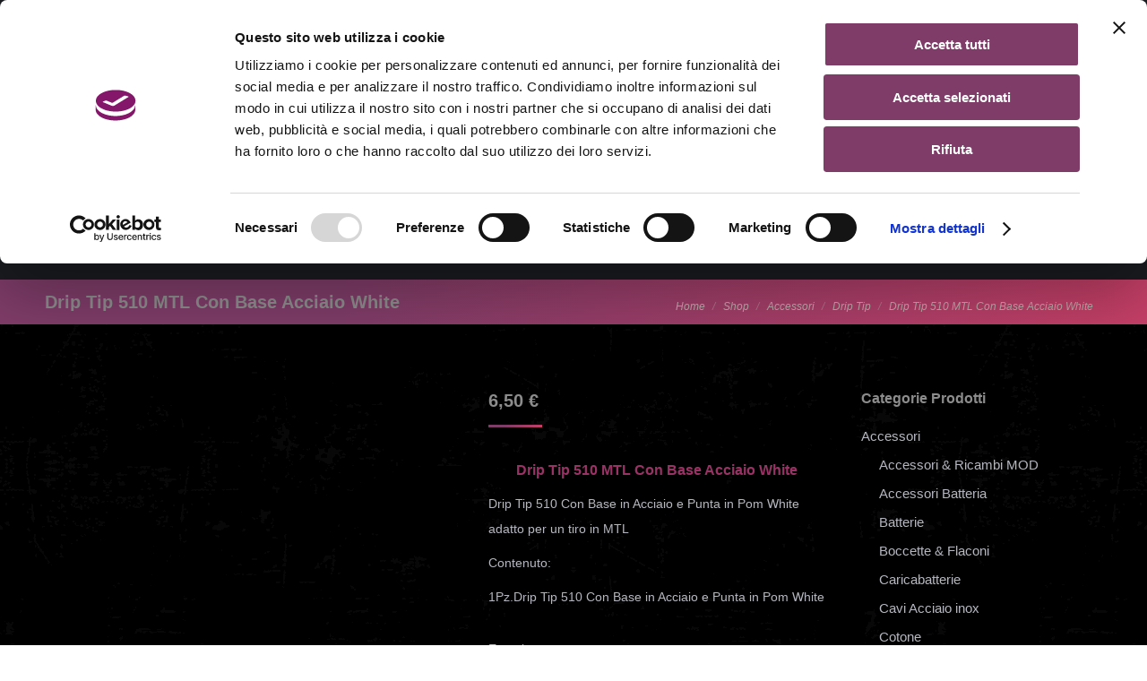

--- FILE ---
content_type: text/html; charset=UTF-8
request_url: https://mmsmoke.it/negozio/accessori/drip-tip/drip-tip-510-mtl-con-base-acciaio-white/
body_size: 51906
content:
<!DOCTYPE html>
<!--[if !(IE 6) | !(IE 7) | !(IE 8)  ]><!--><html lang="it-IT" class="no-js">
<!--<![endif]--><head><script data-no-optimize="1">var litespeed_docref=sessionStorage.getItem("litespeed_docref");litespeed_docref&&(Object.defineProperty(document,"referrer",{get:function(){return litespeed_docref}}),sessionStorage.removeItem("litespeed_docref"));</script> <meta charset="UTF-8" /><meta name="viewport" content="width=device-width, initial-scale=1, maximum-scale=1, user-scalable=0"/><meta name="theme-color" content="#7e3c68"/><link rel="profile" href="https://gmpg.org/xfn/11" /> <script data-cookieconsent="ignore" type="litespeed/javascript">window.dataLayer=window.dataLayer||[];function gtag(){dataLayer.push(arguments)}
gtag("consent","default",{ad_personalization:"denied",ad_storage:"denied",ad_user_data:"denied",analytics_storage:"denied",functionality_storage:"denied",personalization_storage:"denied",security_storage:"granted",wait_for_update:500,});gtag("set","ads_data_redaction",!0)</script> <script
		id="Cookiebot"
		src="https://consent.cookiebot.com/uc.js"
		data-implementation="wp"
		data-cbid="8298330f-ced3-4c02-87f3-d29ad25d14cc"
							data-blockingmode="auto"
	></script> <title>Drip Tip 510 MTL Con Base Acciaio White &#8211; MM SMOKE</title><meta name='robots' content='max-image-preview:large' /><link rel='dns-prefetch' href='//translate.google.com' /><link rel='dns-prefetch' href='//cdn.jsdelivr.net' /><link rel="alternate" type="application/rss+xml" title="MM SMOKE &raquo; Feed" href="https://mmsmoke.it/feed/" /><link rel="alternate" type="application/rss+xml" title="MM SMOKE &raquo; Feed dei commenti" href="https://mmsmoke.it/comments/feed/" /><link rel="preload" href="https://mmsmoke.it/wp-content/uploads/2022/02/logo-NUOVO-MMSMOKE-copia.jpg" as="image" /><link rel="alternate" title="oEmbed (JSON)" type="application/json+oembed" href="https://mmsmoke.it/wp-json/oembed/1.0/embed?url=https%3A%2F%2Fmmsmoke.it%2Fnegozio%2Faccessori%2Fdrip-tip%2Fdrip-tip-510-mtl-con-base-acciaio-white%2F" /><link rel="alternate" title="oEmbed (XML)" type="text/xml+oembed" href="https://mmsmoke.it/wp-json/oembed/1.0/embed?url=https%3A%2F%2Fmmsmoke.it%2Fnegozio%2Faccessori%2Fdrip-tip%2Fdrip-tip-510-mtl-con-base-acciaio-white%2F&#038;format=xml" /><style id='wp-img-auto-sizes-contain-inline-css'>img:is([sizes=auto i],[sizes^="auto," i]){contain-intrinsic-size:3000px 1500px}
/*# sourceURL=wp-img-auto-sizes-contain-inline-css */</style><style id="litespeed-ccss">:root{--weight-normal:400;--weight-medium:500;--weight-semi-bold:600;--weight-bold:700;--alma-orange:#fa5022;--soft-orange:#ffeadb;--alma-blue:#60d2df;--soft-blue:#e7f8fa;--alma-yellow:#ffcf00;--soft-yellow:#fff5cc;--alma-green:#4bb543;--soft-green:#e2f3e1;--alma-red:#cf2020;--soft-red:#ffecec;--off-white:#f9f9f9;--light-gray:#dcdcdc;--dark-gray:#4a4a4a;--off-black:#1a1a1a;--white:#fff;--black:#000;--font-tiny:10px;--font-x-small:12px;--font-small:14px;--font-base:16px;--font-medium:20px;--font-large:24px;--font-x-large:32px}@media (prefers-reduced-motion:reduce){*,:after,:before{animation-duration:NaNs;animation-iteration-count:1;scroll-behavior:auto}}:root{--ag-background-color:rgba(0,0,0,0.1);--ag-background-image-position:center top;--ag-background-image-opacity:1;--ag-form-background:rgba(255,255,255,0.4);--ag-text-color:#000000}:root{--ag-form-margin:auto auto}:root{--ag-background-color:rgba(0,0,0,0.1);--ag-background-image-position:center top;--ag-background-image-opacity:1;--ag-form-background:rgba(255,255,255,0.4);--ag-text-color:#000000}#glt-footer{display:none!important}.submit{padding:0}button.pswp__button{box-shadow:none!important;background-image:url(/wp-content/plugins/woocommerce/assets/css/photoswipe/default-skin/default-skin.png)!important}button.pswp__button,button.pswp__button--arrow--left::before,button.pswp__button--arrow--right::before{background-color:transparent!important}button.pswp__button--arrow--left,button.pswp__button--arrow--right{background-image:none!important}.pswp{display:none;position:absolute;width:100%;height:100%;left:0;top:0;overflow:hidden;-ms-touch-action:none;touch-action:none;z-index:1500;-webkit-text-size-adjust:100%;-webkit-backface-visibility:hidden;outline:0}.pswp *{-webkit-box-sizing:border-box;box-sizing:border-box}.pswp__bg{position:absolute;left:0;top:0;width:100%;height:100%;background:#000;opacity:0;-webkit-transform:translateZ(0);transform:translateZ(0);-webkit-backface-visibility:hidden;will-change:opacity}.pswp__scroll-wrap{position:absolute;left:0;top:0;width:100%;height:100%;overflow:hidden}.pswp__container{-ms-touch-action:none;touch-action:none;position:absolute;left:0;right:0;top:0;bottom:0}.pswp__container{-webkit-touch-callout:none}.pswp__bg{will-change:opacity}.pswp__container{-webkit-backface-visibility:hidden}.pswp__item{position:absolute;left:0;right:0;top:0;bottom:0;overflow:hidden}.pswp__button{width:44px;height:44px;position:relative;background:0 0;overflow:visible;-webkit-appearance:none;display:block;border:0;padding:0;margin:0;float:left;opacity:.75;-webkit-box-shadow:none;box-shadow:none}.pswp__button::-moz-focus-inner{padding:0;border:0}.pswp__button,.pswp__button--arrow--left:before,.pswp__button--arrow--right:before{background:url(/wp-content/plugins/woocommerce/assets/css/photoswipe/default-skin/default-skin.png)0 0 no-repeat;background-size:264px 88px;width:44px;height:44px}.pswp__button--close{background-position:0-44px}.pswp__button--share{background-position:-44px -44px}.pswp__button--fs{display:none}.pswp__button--zoom{display:none;background-position:-88px 0}.pswp__button--arrow--left,.pswp__button--arrow--right{background:0 0;top:50%;margin-top:-50px;width:70px;height:100px;position:absolute}.pswp__button--arrow--left{left:0}.pswp__button--arrow--right{right:0}.pswp__button--arrow--left:before,.pswp__button--arrow--right:before{content:"";top:35px;background-color:rgb(0 0 0/.3);height:30px;width:32px;position:absolute}.pswp__button--arrow--left:before{left:6px;background-position:-138px -44px}.pswp__button--arrow--right:before{right:6px;background-position:-94px -44px}.pswp__share-modal{display:block;background:rgb(0 0 0/.5);width:100%;height:100%;top:0;left:0;padding:10px;position:absolute;z-index:1600;opacity:0;-webkit-backface-visibility:hidden;will-change:opacity}.pswp__share-modal--hidden{display:none}.pswp__share-tooltip{z-index:1620;position:absolute;background:#fff;top:56px;border-radius:2px;display:block;width:auto;right:44px;-webkit-box-shadow:0 2px 5px rgb(0 0 0/.25);box-shadow:0 2px 5px rgb(0 0 0/.25);-webkit-transform:translateY(6px);-ms-transform:translateY(6px);transform:translateY(6px);-webkit-backface-visibility:hidden;will-change:transform}.pswp__counter{position:relative;left:0;top:0;height:44px;font-size:13px;line-height:44px;color:#fff;opacity:.75;padding:0 10px;margin-inline-end:auto}.pswp__caption{position:absolute;left:0;bottom:0;width:100%;min-height:44px}.pswp__caption__center{text-align:left;max-width:420px;margin:0 auto;font-size:13px;padding:10px;line-height:20px;color:#ccc}.pswp__preloader{width:44px;height:44px;position:absolute;top:0;left:50%;margin-left:-22px;opacity:0;will-change:opacity;direction:ltr}.pswp__preloader__icn{width:20px;height:20px;margin:12px}@media screen and (max-width:1024px){.pswp__preloader{position:relative;left:auto;top:auto;margin:0;float:right}}.pswp__ui{-webkit-font-smoothing:auto;visibility:visible;opacity:1;z-index:1550}.pswp__top-bar{position:absolute;left:0;top:0;height:44px;width:100%;display:flex;justify-content:flex-end}.pswp__caption,.pswp__top-bar{-webkit-backface-visibility:hidden;will-change:opacity}.pswp__caption,.pswp__top-bar{background-color:rgb(0 0 0/.5)}.pswp__ui--hidden .pswp__button--arrow--left,.pswp__ui--hidden .pswp__button--arrow--right,.pswp__ui--hidden .pswp__caption,.pswp__ui--hidden .pswp__top-bar{opacity:.001}[class*=dt-icon-the7],[class*=the7-mw-],[class^=soc-font-],[class^=the7-mw-]{font-family:icomoon-the7-font!important;speak:none;font-style:normal;font-weight:400;font-variant:normal;text-transform:none;line-height:1;-webkit-font-smoothing:antialiased;-moz-osx-font-smoothing:grayscale}[class*=the7-mw-]:before,[class^=the7-mw-]:before{font-family:inherit!important;margin:0!important}.the7-mw-icon-phone-bold:before{content:""}.the7-mw-icon-cart-bold:before{content:""}.the7-mw-icon-search-bold:before{content:"󬁑"}.facebook .soc-font-icon:before{content:""}.instagram .soc-font-icon:before{content:""}.linkedin .soc-font-icon:before{content:""}.pinterest .soc-font-icon:before{content:""}.twitter .soc-font-icon:before{content:""}.whatsapp .soc-font-icon:before{content:""}.dt-icon-the7-menu-014:before{content:""}.fa-fw{text-align:center;width:1.25em}:host,:root{--fa-style-family-brands:"Font Awesome 6 Brands";--fa-font-brands:normal 400 1em/1 "Font Awesome 6 Brands"}:host,:root{--fa-font-regular:normal 400 1em/1 "Font Awesome 6 Free"}:host,:root{--fa-style-family-classic:"Font Awesome 6 Free";--fa-font-solid:normal 900 1em/1 "Font Awesome 6 Free"}aside,header,section{display:block}*{padding:0;margin:0}html{font-size:100%;-webkit-text-size-adjust:100%;-ms-text-size-adjust:100%}strong{font-weight:700}ol,ul{list-style:none}img{border:0;-ms-interpolation-mode:bicubic}svg:not(:root){overflow:hidden}form{margin:0}button,input{font-size:100%;margin:0;vertical-align:baseline}button,input{line-height:normal}button,input[type=submit]{-webkit-appearance:button}button::-moz-focus-inner,input::-moz-focus-inner{border:0;padding:0}table{border-collapse:collapse;border-spacing:0}.pswp{display:none;position:absolute;width:100%;height:100%;left:0;top:0;-ms-touch-action:none;touch-action:none;z-index:9500;-webkit-text-size-adjust:100%;-webkit-backface-visibility:hidden;outline:0}.pswp::after,.pswp::before{content:" ";display:table}.pswp *{-webkit-box-sizing:border-box;box-sizing:border-box}.pswp__bg{position:absolute;left:0;top:0;width:100%;height:100%;background:#000;opacity:0;-webkit-transform:translateZ(0);transform:translateZ(0);-webkit-backface-visibility:hidden;will-change:opacity}.pswp__scroll-wrap{position:absolute;left:0;top:0;width:100%;height:100%;overflow:hidden}.pswp__container{-ms-touch-action:none;touch-action:none;position:absolute;left:0;right:0;top:0;bottom:0;-webkit-backface-visibility:hidden}.pswp__container{-webkit-touch-callout:none}.pswp__item{position:absolute;left:0;right:0;top:0;bottom:0;overflow:hidden}.pswp__caption .pswp__caption__center{text-align:center}.pswp button.pswp__button{height:1.5em;width:1.5em;margin-top:-.75em;background:0 0!important;opacity:.5}.pswp button.pswp__button:before{display:block;width:100%;height:100%;content:"";background-color:#fff!important}.pswp .pswp__top-bar button.pswp__button{height:26px;width:26px;margin-top:-13px;top:50%;margin-right:15px}.pswp button.pswp__button--close{margin-right:15px}.pswp button.pswp__button--close:before{-webkit-mask:url(/wp-content/themes/dt-the7/images/x-lg.svg);mask-image:url(/wp-content/themes/dt-the7/images/x-lg.svg);-webkit-mask-repeat:no-repeat;mask-repeat:no-repeat;-webkit-mask-position:right center;mask-position:right center;-webkit-mask-size:26px;mask-size:26px}.pswp__button--share:before{-webkit-mask:url(/wp-content/themes/dt-the7/images/the7-share-fill.svg);mask-image:url(/wp-content/themes/dt-the7/images/the7-share-fill.svg);-webkit-mask-repeat:no-repeat;mask-repeat:no-repeat;-webkit-mask-position:right center;mask-position:right center}.pswp .pswp__button--arrow--left:before,.pswp .pswp__button--arrow--right:before{position:static;display:flex;justify-content:center;align-items:center;width:1.5em;height:1.5em}.pswp button.pswp__button.pswp__button--arrow--left:before{background-image:none!important;-webkit-mask:url(/wp-content/themes/dt-the7/images/the7-chevron-left.svg);mask-image:url(/wp-content/themes/dt-the7/images/the7-chevron-left.svg);-webkit-mask-repeat:no-repeat;mask-repeat:no-repeat;-webkit-mask-position:right center;mask-position:right center}.pswp button.pswp__button.pswp__button--arrow--right:before{background-image:none!important;-webkit-mask:url(/wp-content/themes/dt-the7/images/the7-chevron-right.svg);mask-image:url(/wp-content/themes/dt-the7/images/the7-chevron-right.svg);-webkit-mask-repeat:no-repeat;mask-repeat:no-repeat;-webkit-mask-position:right center;mask-position:right center}.pswp .pswp__share-tooltip{border-radius:0}.pswp__share-tooltip:before{content:"";display:block;width:0;height:0;position:absolute;top:-12px;right:15px;border:6px solid #fff0;border-bottom-color:#FFF}.pswp__button{position:relative;background:0 0;overflow:visible;-webkit-appearance:none;display:block;border:0;padding:0;margin:0;float:right;opacity:.75;-webkit-box-shadow:none;box-shadow:none}.pswp__button::-moz-focus-inner{padding:0;border:0}.pswp__button,.pswp__button--arrow--left:before,.pswp__button--arrow--right:before{width:44px;height:44px}.pswp__button--fs{display:none}.pswp__button--zoom{display:none}.pswp__button--arrow--left,.pswp__button--arrow--right{background:0 0;top:50%;margin-top:-50px;width:70px;height:100px;position:absolute}.pswp__button--arrow--left{left:0}.pswp__button--arrow--right{right:0}.pswp__button--arrow--left:before,.pswp__button--arrow--right:before{content:"";top:35px;background-color:rgb(0 0 0/.3);height:30px;width:32px;position:absolute}.pswp__button--arrow--left:before{left:6px}.pswp__button--arrow--right:before{left:0;right:6px}.pswp__share-modal{display:block;background:rgb(0 0 0/.5);width:100%;height:100%;top:0;left:0;padding:10px;position:absolute;z-index:1600;opacity:0;-webkit-backface-visibility:hidden;will-change:opacity}.pswp__share-modal--hidden{display:none}.pswp__share-tooltip{min-width:150px;z-index:1620;position:absolute;background:#FFF;top:56px;border-radius:2px;display:block;width:auto;right:44px;-webkit-box-shadow:0 2px 5px rgb(0 0 0/.25);box-shadow:0 2px 5px rgb(0 0 0/.25);-webkit-transform:translateY(6px);-ms-transform:translateY(6px);transform:translateY(6px);-webkit-backface-visibility:hidden;will-change:transform}.pswp__counter{position:absolute;left:0;top:0;height:44px;font-size:13px;line-height:44px;color:#FFF;opacity:.75;padding:0 10px}.pswp__caption{position:absolute;left:0;bottom:0;width:100%;min-height:44px}.pswp__caption__center{text-align:left;max-width:420px;margin:0 auto;font-size:13px;padding:10px;line-height:20px;color:#CCC}.pswp__preloader{width:44px;height:44px;position:absolute;top:0;left:50%;margin-left:-22px;opacity:0;will-change:opacity;direction:ltr}.pswp__preloader__icn{width:20px;height:20px;margin:12px}@media screen and (max-width:1024px){.pswp__preloader{position:relative;left:auto;top:auto;margin:0;float:right}}.pswp__ui{-webkit-font-smoothing:auto;visibility:visible;opacity:1;z-index:1550}.pswp__top-bar{position:absolute;left:0;top:0;height:44px;width:100%}.pswp__caption,.pswp__top-bar{-webkit-backface-visibility:hidden;will-change:opacity}.pswp__caption,.pswp__top-bar{background-color:rgb(0 0 0/.5)}.pswp__ui--hidden .pswp__button--arrow--left,.pswp__ui--hidden .pswp__button--arrow--right,.pswp__ui--hidden .pswp__caption,.pswp__ui--hidden .pswp__top-bar{opacity:.001}.page-inner{-ms-grid-column:1;-ms-grid-row:2;grid-area:page-inner}#main-slideshow,.photo-scroller{-ms-grid-column:1;-ms-grid-row:2;grid-area:slider}.masthead{-ms-grid-column:1;-ms-grid-row:1;grid-area:header}.side-header-v-stroke.masthead,.side-header.masthead{-ms-grid-column:1;grid-area:header-side}.checkout-page-title{grid-area:checkout;-ms-grid-column:1;-ms-grid-row:4}.page-title{-ms-grid-column:1;-ms-grid-row:3;grid-area:title}.fancy-header{-ms-grid-column:1;-ms-grid-row:3;grid-area:fancyheader}.elementor-location-header{grid-area:elementor-header}#main{-ms-grid-column:1;-ms-grid-row:5;grid-area:main}.footer{-ms-grid-column:1;-ms-grid-row:6;grid-area:footer}.responsive-off .sidebar{grid-area:sidebar;-ms-grid-row:1}.responsive-off .content{grid-area:content;-ms-grid-row:1}.content,.sidebar,.wf-wrap{box-sizing:border-box}.wf-wrap{max-width:100%;padding:0 44px;margin:0 auto}.title-left .breadcrumbs{text-align:right}.page-title .hgroup{overflow:hidden}.title-left .breadcrumbs{float:right}.breadcrumbs li:first-child:before{content:""}.breadcrumbs li:before{position:absolute;left:0;top:0;width:15px;height:13px;content:"/";opacity:.5;text-align:left;z-index:3}.breadcrumbs li:before{opacity:1}.page-title{display:-ms-flexbox;display:-ms-flex;display:flex}.page-title-head{max-width:100%}.page-title .wf-wrap{position:relative}.page-title .wf-wrap:after{position:absolute;width:100%;bottom:0;content:""}.page-title.gradient-bg .wf-wrap:after{display:none}.page-title>.wf-wrap{display:-ms-flexbox;display:-ms-flex;display:flex;-ms-align-items:center;-ms-flex-align:center;align-items:center;box-sizing:border-box}.title-left>.wf-wrap{-ms-flex-pack:space-between;-ms-justify-content:space-between;justify-content:space-between}.page-title h2{margin:0}.breadcrumbs{list-style:none}.breadcrumbs li{position:relative;display:inline-block;padding-left:12px;margin-left:8px}.breadcrumbs li:first-child{padding-left:0;margin-left:0;background:0 0!important}.breadcrumbs li a{color:inherit}.breadcrumbs a{text-decoration:none}.share-link-description .share-link-icon{display:none}.share-buttons .soc-font-icon{display:none}:not(.show-on-hover).single-share-box .share-buttons a .social-text{display:none}.sidebar{position:relative;z-index:9}.sidebar .sidebar-content{box-sizing:border-box}.sidebar-right .wf-wrap:after,.sidebar-right .wf-wrap:before{content:"";display:table}.sidebar .widget,.sidebar-content .widget{padding:0}.sidebar:not(.solid-bg):not(.bg-under-widget) .widget:first-child{padding-top:0}.sidebar .widget:first-child,.sidebar-content .widget:first-child{border-top:none}.widget:after,.widget:before{content:"";display:table;clear:both}.widget-title{margin-bottom:15px;clear:both}.cat-item{margin:5px 0 0;padding:5px 0 0}.cat-item:first-child{margin-top:0;padding-top:0;border-top:none!important}.cat-item a{text-decoration:none}.cat-item ul{margin-left:20px}body{overflow-x:hidden}h1,h2,h5,h6{margin-bottom:10px;clear:both}p{margin-bottom:10px}a{text-decoration:underline}.content table{border-bottom:1px solid #fff0;width:100%;margin:0 0 10px}.content th{border-top:1px solid #fff0;padding:5px 10px 5px 5px}.content th{text-align:left}.assistive-text{position:absolute!important;clip:rect(1px,1px,1px,1px)}#page{position:relative;overflow:hidden}.main-gradient{display:none}#main{padding:50px 0}.screen-reader-text{clip:rect(1px,1px,1px,1px);height:1px;overflow:hidden;position:absolute!important;width:1px}#page .skip-link{background-color:#f1f1f1;box-shadow:0 0 1px 1px rgb(0 0 0/.2);color:#21759b;display:block;font-size:14px;font-weight:700;left:-9999em;outline:0;padding:15px 23px 14px;text-decoration:none;text-transform:none;top:-9999em}input[type=text]{-webkit-appearance:none;-moz-appearance:none;-ms-appearance:none;appearance:none;outline:0}a.button,input[type=submit]{position:relative;display:inline-flex;align-items:center;justify-content:center;text-decoration:none;white-space:nowrap}.soc-ico{overflow:hidden}.soc-ico a{position:relative;display:-ms-inline-flexbox;display:-ms-inline-flex;display:inline-flex;-ms-align-items:center;-ms-flex-align:center;align-items:center;-ms-flex-pack:center;-ms-justify-content:center;justify-content:center;margin:2px;width:26px;height:26px;line-height:26px;text-align:center;border-radius:50%;box-sizing:border-box;text-decoration:none}.soc-ico a .soc-font-icon{position:relative;z-index:1;font-size:16px}.soc-ico a:after,.soc-ico a:before{position:absolute;top:0;left:0;width:26px;height:26px;content:"";border-radius:inherit}.soc-ico a:before{opacity:1}.soc-ico a:after{opacity:0}.soc-ico a{text-decoration:none}.dt-text-title{grid-area:header;max-width:100%}@media all and (-ms-high-contrast:none){.popup-search-wrap{box-shadow:0 0 4px rgb(0 0 0/.2)}}.dt-text-desc{grid-area:desc;max-width:100%}.icon-with-text-shortcode .text-icon{grid-area:icon;text-decoration:none}.icon-with-text-shortcode .default-btn-shortcode{justify-self:start;grid-area:button}.masthead{position:relative;z-index:102;box-sizing:border-box}.masthead:not(.side-header){display:-ms-flexbox;-ms-flex-direction:column}.top-bar{position:relative;display:-ms-flexbox;display:-ms-flex;display:flex;margin-top:0;box-sizing:border-box}.top-bar-bg,.top-bar:after{position:absolute;bottom:0;left:0;width:100%;height:100%;content:"";box-sizing:content-box}.top-bar:after{height:1px}.top-bar-bg{padding:0 1000px;margin-left:-1000px}.top-bar>.mini-widgets{display:-ms-flexbox;display:-ms-flex;display:flex;-ms-align-items:center;-ms-flex-align:center;align-items:center;-ms-flex:1 1 auto;flex:1 1 auto;-ms-justify-content:flex-start;justify-content:flex-start;-ms-flex-pack:start;-ms-flex-flow:row wrap;flex-flow:row wrap}.top-bar .mini-widgets.right-widgets,.top-bar .mini-widgets:last-child{-ms-justify-content:flex-end;justify-content:flex-end;-ms-flex-pack:end}.top-bar *{font-size:inherit;line-height:inherit}.top-bar a{text-decoration:none}.branding{line-height:0;font-size:0}.branding>a{display:block}.branding a img,.branding img{max-width:100%;height:auto}.branding .mobile-logo{display:none}.masthead .mini-widgets>*{display:inline-block;margin-left:10px;margin-right:10px}.masthead:not(.side-header) .mini-widgets>:first-child{margin-left:0}.masthead:not(.side-header) .mini-widgets>:last-child{margin-right:0}.mini-contacts{position:relative;margin:0}.masthead .mini-contacts{display:-ms-inline-flexbox;display:-ms-inline-flex;display:inline-flex;-ms-align-items:center;-ms-flex-align:center;align-items:center}.mini-contacts i{margin-right:5px}.mini-nav{position:relative;display:inline-block;vertical-align:middle}.mini-nav .customSelect1{position:relative;visibility:visible;opacity:1}.mini-nav .customSelectInner{display:-ms-flexbox;display:-ms-flex;display:flex;-ms-align-items:center;-ms-flex-align:center;align-items:center;background:0 0}.mini-nav .customSelectInner i{margin-right:5px}.mini-nav.select-type-menu .menu-select{vertical-align:middle}.mini-nav li{position:relative;display:inline-block;vertical-align:middle}.mini-nav li:last-child{margin-right:0}.mini-nav ul>li>a{text-decoration:none}.mini-nav li:first-child:before{border-left:none}.masthead .mini-search{position:relative;display:inline-block;vertical-align:middle;z-index:10;max-width:100%}.popup-search .popup-search-wrap{background:#fff}.popup-search .popup-search-wrap:before{border-bottom-color:#fff}.searchform{position:relative;z-index:3;max-width:100%}.searchform .field{max-width:100%;border-style:solid;box-sizing:border-box}.popup-search-wrap{padding:10px;position:absolute;right:-10px;top:38px;visibility:hidden;-webkit-filter:drop-shadow(0 0 4px rgb(0 0 0/.2));filter:drop-shadow(0 0 4px rgb(0 0 0/.2));-webkit-backface-visibility:hidden;-webkit-transform:translate3d(0,0,0)}.popup-search-wrap:before{position:absolute;top:-7px;right:20px;width:0;height:0;border-left:5px solid #fff0;border-right:5px solid #fff0;border-bottom:7px solid red;content:""}.popup-search-wrap .search-icon{position:absolute;top:0;right:20px;height:100%}.mini-search input[type=text]{margin-bottom:0}.popup-search .searchform .submit{border:none;background-color:#fff0;text-decoration:none}.mini-search .submit{display:-ms-flexbox;display:-ms-flex;display:flex;-ms-align-items:center;-ms-flex-align:center;align-items:center;border:none;background-color:#fff0;text-decoration:none}.mini-search .search-icon{text-decoration:none;background-repeat:no-repeat;background-position:center center}.mini-search .search-icon{display:-ms-flexbox;display:-ms-flex;display:flex;-ms-align-items:center;-ms-flex-align:center;align-items:center}.popup-search .submit i{font-size:16px}.masthead .mini-search .searchsubmit{display:none}.masthead .soc-ico{display:inline-block;vertical-align:middle}.masthead .soc-ico a{line-height:22px}.dt-close-mobile-menu-icon{position:relative}.dt-close-mobile-menu-icon:after,.dt-close-mobile-menu-icon:before{position:absolute;top:0;left:0;width:100%;height:100%;content:"";border-radius:inherit;box-sizing:border-box}.dt-close-mobile-menu-icon:after{opacity:0}.dt-close-mobile-menu-icon:before{opacity:1}.main-nav>li{position:relative;display:-ms-flexbox;display:-ms-flex;display:flex}.main-nav>li>a{text-decoration:none}.main-nav>li>a,.mini-nav li>a{position:relative;display:-ms-flexbox;display:-ms-flex;display:flex;-ms-align-items:center;-ms-flex-align:center;align-items:center}.menu-text{display:block}.top-header .level-arrows-on .menu-text:after{position:absolute;top:50%;margin-top:-4px;right:0;width:8px;height:8px;content:"";-webkit-mask:url(/wp-content/themes/dt-the7/images/the7-chevron-down.svg);mask-image:url(/wp-content/themes/dt-the7/images/the7-chevron-down.svg);-webkit-mask-repeat:no-repeat;mask-repeat:no-repeat;-webkit-mask-position:right center;mask-position:right center;-webkit-mask-size:8px;mask-size:8px}.sub-nav{position:absolute;visibility:hidden;z-index:200;top:100%;left:0;width:240px;opacity:0}.sub-nav{padding:0;box-shadow:0 0 4px rgb(0 0 0/.2);box-sizing:border-box}.sub-nav>li{position:relative;display:block;box-sizing:border-box}.sub-nav li:first-child:before{display:none}.sub-nav>li>a{position:relative;display:-ms-flexbox;display:-ms-flex;display:flex;-ms-align-items:center;-ms-flex-align:center;align-items:center;-ms-align-content:center;align-content:center;-ms-flex-line-pack:center;text-decoration:none}.sub-nav li a{box-sizing:border-box}.top-header .main-nav .sub-nav>li.has-children>a:after{position:absolute;display:block;right:0;top:50%;width:8px;height:8px;margin-top:-4px;content:"";-webkit-mask:url(/wp-content/themes/dt-the7/images/the7-chevron-side.svg);mask-image:url(/wp-content/themes/dt-the7/images/the7-chevron-side.svg);-webkit-mask-size:8px;mask-size:8px;-webkit-mask-repeat:no-repeat;mask-repeat:no-repeat;-webkit-mask-position:right center;mask-position:right center}.sub-nav .sub-nav{left:241px;top:0;margin-top:0}.dt-mobile-header .sub-nav>li,.mobile-main-nav>li{display:-ms-flexbox;display:-ms-flex;display:flex;-ms-flex-flow:row wrap;flex-flow:row wrap}.dt-mobile-header .mobile-main-nav>li>.sub-nav,.dt-mobile-header .mobile-main-nav>li>.sub-nav .sub-nav{position:relative;display:none;top:0;left:0;width:100%;padding:0;visibility:visible;opacity:1;z-index:auto}.mobile-main-nav .sub-nav{background:0 0;box-shadow:none}.dt-mobile-header{position:fixed;top:0;height:100%;min-height:100%;width:500px;max-width:100%;z-index:9602;box-sizing:border-box;background-color:grey;transform:translate3d(-100%,0,0);overflow:hidden}.right-mobile-menu .dt-mobile-header{right:0;transform:translate3d(100%,0,0)}html:not(.touchevents) .dt-mobile-header::-webkit-scrollbar{width:13px}html:not(.touchevents) .dt-mobile-header::-webkit-scrollbar-thumb{border-radius:10px;background-color:#1ebac8;border:4px solid #fff;box-sizing:border-box}.mobile-mini-widgets-in-menu{display:none}.mobile-mini-widgets-in-menu{padding:30px 0}.mobile-main-nav{display:-ms-flexbox;display:-ms-flex;display:flex;-ms-flex-flow:column nowrap;flex-flow:column nowrap;-ms-flex:10 1 auto;flex:10 1 auto}.mobile-main-nav>li{position:relative;display:-ms-flexbox;display:-ms-flex;display:flex}.mobile-menu-show-divider .mobile-main-nav>li:before{content:"";position:absolute;top:-.5px;height:0;width:100%;max-width:100%;left:0}.mobile-menu-show-divider .mobile-main-nav>li:first-child:before{display:none}.mobile-main-nav>li>a{text-decoration:none;position:relative;display:-ms-flexbox;display:-ms-flex;display:flex;-ms-align-items:center;-ms-flex-align:center;align-items:center;padding:10px 30px 10px 0;-ms-flex-positive:1;-ms-flex-grow:1;flex-grow:1}.mobile-main-nav .sub-nav{margin-left:20px}#page #mobile-menu .sub-nav>li{padding:0;width:100%}#page .mobile-main-nav .sub-nav{width:100%}.mobile-main-nav .sub-nav .sub-nav{left:0}.mobile-main-nav .sub-nav>li>a{padding:10px 30px 10px 0;margin:0;-ms-flex-positive:1;-ms-flex-grow:1;flex-grow:1}.dt-close-mobile-menu-icon{display:-ms-inline-flexbox;display:-ms-inline-flex;display:inline-flex;-ms-align-items:center;-ms-flex-align:center;align-items:center;-ms-flex-pack:center;-ms-justify-content:center;justify-content:center;position:absolute;top:0;z-index:9999;opacity:0;min-width:12px;min-height:12px}.dt-close-mobile-menu-icon .close-line-wrap{position:relative;width:22px;height:100%}.fade-medium-mobile-menu-close-icon .dt-close-mobile-menu-icon .close-line-wrap{width:20px;height:20px}.dt-close-mobile-menu-icon span{position:relative;display:block;margin:0;z-index:2}.dt-close-mobile-menu-icon .close-line{display:inline-block;transform-origin:50% 50%;width:22px;height:2px;position:absolute;left:0;content:""}.fade-medium-mobile-menu-close-icon .dt-close-mobile-menu-icon .close-line{width:20px;top:50%;margin-top:-1px}.dt-close-mobile-menu-icon .close-line:nth-child(2){display:none}.dt-close-mobile-menu-icon .close-line:after,.dt-close-mobile-menu-icon .close-line:before{position:absolute;top:0;left:0;width:100%;height:100%;content:"";border-radius:inherit;box-sizing:border-box}.dt-close-mobile-menu-icon .close-line:after{opacity:0}.dt-close-mobile-menu-icon .close-line:before{opacity:1}.dt-close-mobile-menu-icon .close-line:first-child{transform:rotate3d(0,0,1,45deg)}.dt-close-mobile-menu-icon .close-line:last-child{transform:rotate3d(0,0,1,-45deg)}.scroll-top{position:fixed;display:-ms-flexbox;display:-ms-flex;display:flex;-ms-align-items:center;-ms-flex-align:center;align-items:center;-ms-flex-pack:center;-ms-justify-content:center;justify-content:center;right:10px;bottom:10px;width:40px;height:40px;opacity:0;z-index:-1;-ms-filter:"progid:DXImageTransform.Microsoft.Alpha(Opacity=0)";text-decoration:none;background-color:#000;background-color:rgb(0 0 0/.2)}.scroll-top svg{text-transform:none;width:24px;line-height:1;fill:#fff}.customSelectInner{background-repeat:no-repeat;background-position:right center}:root{--the7-accent-bg-2:#c53f67;--the7-accent-bg-color-2:135deg, #7e3c68 30%, #c53f67 100%;--the7-accent-bg-color:#7e3c68;--the7-accent-bg-filter-switch:135deg, rgba(126,60,104,0.2) 30%, rgba(197,63,103,0.2) 100%;--the7-accent-bg-scroller-arrow:135deg, rgba(126,60,104,0.9) 30%, rgba(197,63,103,0.9) 100%;--the7-accent-color:#7e3c68;--the7-accent-gradient:135deg, #7e3c68 30%, #c53f67 100%;--the7-accent-text-color-2:left, #7e3c68 30%, #c53f67 100%;--the7-additional-logo-elements-font-family:"Arial", Helvetica, Arial, Verdana, sans-serif;--the7-additional-logo-elements-font-size:20px;--the7-additional-logo-elements-icon-size:0px;--the7-additional-menu-elements-color:#ffffff;--the7-additional-menu-elements-font-family:"Roboto", Helvetica, Arial, Verdana, sans-serif;--the7-additional-menu-elements-font-size:14px;--the7-additional-menu-elements-icon-color:#ffffff;--the7-additional-menu-elements-icon-size:16px;--the7-base-border-radius:2px;--the7-base-color:#b6b7c1;--the7-base-font-family:"Roboto", Helvetica, Arial, Verdana, sans-serif;--the7-base-font-size:17px;--the7-base-line-height:27px;--the7-beautiful-loading-bg:#1a1c20;--the7-beautiful-spinner-color:#7e3c68;--the7-body-bg-attachment:fixed;--the7-body-bg-color:#ffffff;--the7-body-bg-image:none;--the7-body-bg-position-x:left;--the7-body-bg-position-y:top;--the7-body-bg-repeat:repeat;--the7-body-bg-size:auto;--the7-border-radius-size:2px;--the7-bottom-bar-bottom-padding:10px;--the7-bottom-bar-height:60px;--the7-bottom-bar-line-size:1px;--the7-bottom-bar-menu-switch:778px;--the7-bottom-bar-switch:990px;--the7-bottom-bar-top-padding:10px;--the7-bottom-bg-color:rgba(255,255,255,0.06);--the7-bottom-bg-image:none;--the7-bottom-bg-position-x:center;--the7-bottom-bg-position-y:top;--the7-bottom-bg-repeat:repeat;--the7-bottom-color:#ffffff;--the7-bottom-content-padding:0px;--the7-bottom-input-border-width:1px;--the7-bottom-input-padding:5px;--the7-bottom-logo-bottom-padding:10px;--the7-bottom-logo-left-padding:0px;--the7-bottom-logo-right-padding:15px;--the7-bottom-logo-top-padding:10px;--the7-bottom-overlay-content-padding:0px;--the7-box-width:1340px;--the7-breadcrumbs-bg-color:rgba(255,255,255,0);--the7-breadcrumbs-border-color:rgba(255,255,255,0.16);--the7-breadcrumbs-border-radius:0px;--the7-breadcrumbs-border-width:1px;--the7-breadcrumbs-font-family:"Roboto", Helvetica, Arial, Verdana, sans-serif;--the7-breadcrumbs-font-size:12px;--the7-breadcrumbs-font-style:italic;--the7-breadcrumbs-font-weight:500;--the7-breadcrumbs-line-height:15px;--the7-breadcrumbs-margin-bottom:0px;--the7-breadcrumbs-margin-left:10px;--the7-breadcrumbs-margin-right:0px;--the7-breadcrumbs-margin-top:10px;--the7-breadcrumbs-padding-bottom:0px;--the7-breadcrumbs-padding-left:10px;--the7-breadcrumbs-padding-right:10px;--the7-breadcrumbs-padding-top:0px;--the7-breadcrumbs-text-transform:none;--the7-btn-bg-color-2:135deg, #7e3c68 30%, #c53f67 100%;--the7-btn-bg-color:#7e3c68;--the7-btn-border-color:#7e3c68;--the7-btn-border-hover-color:#7e3c68;--the7-btn-color:#ffffff;--the7-btn-hover-bg-color-2:135deg, #693659 30%, #9f3859 100%;--the7-btn-hover-bg-color:#693659;--the7-btn-hover-color:#ffffff;--the7-btn-l-border-radius:2px;--the7-btn-l-border-style:solid;--the7-btn-l-border-width:0px;--the7-btn-l-font-family:"Roboto", Helvetica, Arial, Verdana, sans-serif;--the7-btn-l-font-size:18px;--the7-btn-l-font-weight:700;--the7-btn-l-icon-size:18px;--the7-btn-l-letter-spacing:0px;--the7-btn-l-line-height:20px;--the7-btn-l-min-height:1px;--the7-btn-l-min-width:1px;--the7-btn-l-padding:17px 24px 16px 24px;--the7-btn-l-text-transform:none;--the7-btn-m-border-radius:2px;--the7-btn-m-border-style:solid;--the7-btn-m-border-width:0px;--the7-btn-m-font-family:"Roboto", Helvetica, Arial, Verdana, sans-serif;--the7-btn-m-font-size:14px;--the7-btn-m-font-weight:700;--the7-btn-m-icon-size:14px;--the7-btn-m-letter-spacing:0px;--the7-btn-m-line-height:16px;--the7-btn-m-min-height:1px;--the7-btn-m-min-width:1px;--the7-btn-m-padding:12px 18px 11px 18px;--the7-btn-m-text-transform:none;--the7-btn-s-border-radius:2px;--the7-btn-s-border-style:solid;--the7-btn-s-border-width:0px;--the7-btn-s-font-family:"Roboto", Helvetica, Arial, Verdana, sans-serif;--the7-btn-s-font-size:12px;--the7-btn-s-font-weight:700;--the7-btn-s-icon-size:12px;--the7-btn-s-letter-spacing:0px;--the7-btn-s-line-height:14px;--the7-btn-s-min-height:1px;--the7-btn-s-min-width:1px;--the7-btn-s-padding:8px 14px 7px 14px;--the7-btn-s-text-transform:none;--the7-button-shadow-blur:0px;--the7-button-shadow-color:#483542;--the7-button-shadow-horizontal:0px;--the7-button-shadow-hover-blur:0px;--the7-button-shadow-hover-color:#372b33;--the7-button-shadow-hover-horizontal:0px;--the7-button-shadow-hover-spread:0px;--the7-button-shadow-hover-vertical:2px;--the7-button-shadow-spread:0px;--the7-button-shadow-vertical:2px;--the7-cart-total-width:50%;--the7-classic-menu-bottom-margin:0px;--the7-classic-menu-top-margin:0px;--the7-close-menu-caption-color-hover:#ffffff;--the7-close-menu-caption-color:#ffffff;--the7-close-menu-caption-font-family:"Roboto", Helvetica, Arial, Verdana, sans-serif;--the7-close-menu-caption-font-size:16px;--the7-close-menu-caption-gap:20px;--the7-close-menu-caption-text-transform:uppercase;--the7-close-mobile-menu-caption-color-hover:#ffffff;--the7-close-mobile-menu-caption-color:#ffffff;--the7-close-mobile-menu-caption-font-family:"Roboto", Helvetica, Arial, Verdana, sans-serif;--the7-close-mobile-menu-caption-font-size:16px;--the7-close-mobile-menu-caption-gap:10px;--the7-close-mobile-menu-caption-text-transform:none;--the7-content-boxes-bg:#f5f5f5;--the7-content-width:1300px;--the7-divider-bg-color:rgba(149,156,166,0.16);--the7-divider-color:rgba(0,0,0,0.08);--the7-filter-border-radius:2px;--the7-filter-decoration-line-size:2px;--the7-filter-font-family:"Roboto", Helvetica, Arial, Verdana, sans-serif;--the7-filter-font-size:14px;--the7-filter-font-weight:700;--the7-filter-item-margin-bottom:0px;--the7-filter-item-margin-left:5px;--the7-filter-item-margin-right:5px;--the7-filter-item-margin-top:0px;--the7-filter-item-padding-bottom:6px;--the7-filter-item-padding-left:12px;--the7-filter-item-padding-right:12px;--the7-filter-item-padding-top:6px;--the7-filter-pointer-bg-radius:2px;--the7-filter-pointer-border-width:2px;--the7-filter-text-transform:none;--the7-first-switch-header-padding-left:50px;--the7-first-switch-header-padding-right:50px;--the7-first-switch-mobile-header-height:70px;--the7-first-switch:992px;--the7-float-menu-bg:#1a1c20;--the7-float-menu-height:90px;--the7-float-menu-line-decoration-color:rgba(255,255,255,0.08);--the7-float-menu-line-decoration-size:1px;--the7-floating-header-bg-image:none;--the7-floating-header-bg-position-x:center;--the7-floating-header-bg-position-y:center;--the7-floating-header-bg-repeat:repeat;--the7-floating-header-bg-size:auto;--the7-floating-logo-bottom-padding:0px;--the7-floating-logo-left-padding:0px;--the7-floating-logo-right-padding:30px;--the7-floating-logo-top-padding:0px;--the7-floating-menu-active-last-color:#ffffff;--the7-floating-menu-color-active:#ffffff;--the7-floating-menu-color-hover:#ffffff;--the7-floating-menu-color:#ffffff;--the7-floating-menu-hover-last-color:#ffffff;--the7-floating-mixed-logo-bottom-padding:0px;--the7-floating-mixed-logo-left-padding:0px;--the7-floating-mixed-logo-right-padding:0px;--the7-floating-mixed-logo-top-padding:0px;--the7-floating-mobile-logo-bottom-padding:0px;--the7-floating-mobile-logo-left-padding:0px;--the7-floating-mobile-logo-right-padding:0px;--the7-floating-mobile-logo-top-padding:0px;--the7-footer-bg-color:#1a1c20;--the7-footer-bg-image:none;--the7-footer-bg-position-x:center;--the7-footer-bg-position-y:top;--the7-footer-bg-repeat:repeat;--the7-footer-bottom-padding:25px;--the7-footer-decoration-line-size:1px;--the7-footer-left-padding:50px;--the7-footer-outline-color:rgba(129,215,66,0.96);--the7-footer-right-padding:50px;--the7-footer-switch-colums:778px;--the7-footer-switch:778px;--the7-footer-top-padding:60px;--the7-general-border-radius:2px;--the7-general-title-responsiveness:778px;--the7-h1-font-family:"Roboto", Helvetica, Arial, Verdana, sans-serif;--the7-h1-font-size-desktop:44px;--the7-h1-font-size:44px;--the7-h1-font-weight:700;--the7-h1-line-height-desktop:54px;--the7-h1-line-height:54px;--the7-h1-text-transform:none;--the7-h2-font-family:"Roboto", Helvetica, Arial, Verdana, sans-serif;--the7-h2-font-size-desktop:34px;--the7-h2-font-size:34px;--the7-h2-font-weight:700;--the7-h2-line-height-desktop:44px;--the7-h2-line-height:44px;--the7-h2-text-transform:none;--the7-h3-font-family:"Roboto", Helvetica, Arial, Verdana, sans-serif;--the7-h3-font-size-desktop:24px;--the7-h3-font-size:24px;--the7-h3-font-weight:700;--the7-h3-line-height-desktop:34px;--the7-h3-line-height:34px;--the7-h3-text-transform:none;--the7-h4-font-family:"Roboto", Helvetica, Arial, Verdana, sans-serif;--the7-h4-font-size-desktop:20px;--the7-h4-font-size:20px;--the7-h4-font-weight:700;--the7-h4-line-height-desktop:30px;--the7-h4-line-height:30px;--the7-h4-text-transform:none;--the7-h5-font-family:"Roboto", Helvetica, Arial, Verdana, sans-serif;--the7-h5-font-size-desktop:16px;--the7-h5-font-size:16px;--the7-h5-font-weight:700;--the7-h5-line-height-desktop:26px;--the7-h5-line-height:26px;--the7-h5-text-transform:none;--the7-h6-font-family:"Roboto", Helvetica, Arial, Verdana, sans-serif;--the7-h6-font-size-desktop:14px;--the7-h6-font-size:14px;--the7-h6-font-weight:700;--the7-h6-line-height-desktop:24px;--the7-h6-line-height:24px;--the7-h6-text-transform:none;--the7-hamburger-border-width:0px;--the7-hamburger-close-border-radius:0px;--the7-hamburger-close-border-width:0px;--the7-hamburger-mobile-close-border-radius:0px;--the7-hamburger-mobile-close-border-width:0px;--the7-header-bg-color:#1a1c20;--the7-header-bg-image:none;--the7-header-bg-position-x:center;--the7-header-bg-position-y:center;--the7-header-bg-repeat:repeat;--the7-header-bg-size:auto;--the7-header-classic-menu-line-size:1px;--the7-header-decoration-size:1px;--the7-header-decoration:rgba(255,255,255,0.12);--the7-header-height:90px;--the7-header-left-padding:50px;--the7-header-mobile-left-padding:20px;--the7-header-mobile-menu-bottom-padding:30px;--the7-header-mobile-menu-left-padding:30px;--the7-header-mobile-menu-right-padding:15px;--the7-header-mobile-menu-top-padding:45px;--the7-header-mobile-right-padding:20px;--the7-header-right-padding:50px;--the7-header-side-content-width:300px;--the7-header-side-width:300px;--the7-header-slide-out-width:400px;--the7-header-switch-paddings:778px;--the7-header-transparent-bg-color:#ffffff;--the7-input-bg-color:#ffffff;--the7-input-border-color:rgba(51,51,51,0.12);--the7-input-border-radius:2px;--the7-input-color:#85868c;--the7-input-height:38px;--the7-left-content-padding:0px;--the7-left-input-border-width:1px;--the7-left-input-padding:15px;--the7-left-overlay-content-padding:0px;--the7-lightbox-arrow-size:62px;--the7-links-color:#7e3c68;--the7-logo-area-left-padding-bottom:0px;--the7-logo-area-left-padding-left:0px;--the7-logo-area-left-padding-right:0px;--the7-logo-area-left-padding-top:0px;--the7-logo-area-right-padding-bottom:0px;--the7-logo-area-right-padding-left:0px;--the7-logo-area-right-padding-right:0px;--the7-logo-area-right-padding-top:0px;--the7-main-logo-bottom-padding:0px;--the7-main-logo-left-padding:0px;--the7-main-logo-right-padding:30px;--the7-main-logo-top-padding:0px;--the7-main-menu-icon-size:14px;--the7-mega-col-padding-bottom:0px;--the7-mega-col-padding-left:10px;--the7-mega-col-padding-right:10px;--the7-mega-col-padding-top:0px;--the7-mega-menu-desc-color:#333333;--the7-mega-menu-desc-font-family:"Roboto", Helvetica, Arial, Verdana, sans-serif;--the7-mega-menu-desc-font-size:13px;--the7-mega-menu-title-color:#333333;--the7-mega-menu-title-font-family:"Roboto", Helvetica, Arial, Verdana, sans-serif;--the7-mega-menu-title-font-size:16px;--the7-mega-menu-title-font-weight:700;--the7-mega-menu-title-icon-size:16px;--the7-mega-menu-title-text-transform:none;--the7-mega-menu-widget-color:#333333;--the7-mega-menu-widget-title-color:#333333;--the7-mega-submenu-col-width:260px;--the7-mega-submenu-item-2-level-spacing:0px;--the7-mega-submenu-item-padding-bottom:9px;--the7-mega-submenu-item-padding-left:10px;--the7-mega-submenu-item-padding-right:10px;--the7-mega-submenu-item-padding-top:9px;--the7-mega-submenu-padding-bottom:20px;--the7-mega-submenu-padding-left:10px;--the7-mega-submenu-padding-right:10px;--the7-mega-submenu-padding-top:20px;--the7-megamenu-title-active-color-2:left, #7e3c68 30%, #c53f67 100%;--the7-megamenu-title-active-color:#7e3c68;--the7-megamenu-title-hover-color-2:left, #7e3c68 30%, #c53f67 100%;--the7-megamenu-title-hover-color:#7e3c68;--the7-menu-active-color:#ffffff;--the7-menu-active-decor-color-2:135deg, #7e3c68 30%, #c53f67 100%;--the7-menu-active-decor-color:#7e3c68;--the7-menu-active-last-color:#ffffff;--the7-menu-active-line-decor-color-2:to left, #7e3c68 30%, #c53f67 100%;--the7-menu-active-line-decor-color:#7e3c68;--the7-menu-area-below-padding-bottom:0px;--the7-menu-area-below-padding-left:0px;--the7-menu-area-below-padding-right:0px;--the7-menu-area-below-padding-top:0px;--the7-menu-area-left-padding-bottom:0px;--the7-menu-area-left-padding-left:0px;--the7-menu-area-left-padding-right:0px;--the7-menu-area-left-padding-top:0px;--the7-menu-area-right-padding-bottom:0px;--the7-menu-area-right-padding-left:30px;--the7-menu-area-right-padding-right:0px;--the7-menu-area-right-padding-top:0px;--the7-menu-area-top-line-padding-bottom:0px;--the7-menu-area-top-line-padding-left:0px;--the7-menu-area-top-line-padding-right:0px;--the7-menu-area-top-line-padding-top:0px;--the7-menu-area-top-line-right-padding-bottom:0px;--the7-menu-area-top-line-right-padding-left:0px;--the7-menu-area-top-line-right-padding-right:0px;--the7-menu-area-top-line-right-padding-top:0px;--the7-menu-caption-font-family:"Roboto", Helvetica, Arial, Verdana, sans-serif;--the7-menu-caption-font-size:16px;--the7-menu-caption-gap:10px;--the7-menu-caption-text-transform:none;--the7-menu-click-decor-bg-color-2:135deg, #7e3c68 30%, #c53f67 100%;--the7-menu-click-decor-bg-color:rgba(126,60,104,0);--the7-menu-color:#ffffff;--the7-menu-decor-border-radius:2px;--the7-menu-decor-color:rgba(255,255,255,0.08);--the7-menu-decoration-line-size:0px;--the7-menu-font-family:"Roboto", Helvetica, Arial, Verdana, sans-serif;--the7-menu-font-size:16px;--the7-menu-font-weight:700;--the7-menu-hover-color:#ffffff;--the7-menu-hover-decor-color:#ffffff;--the7-menu-hover-last-color:#ffffff;--the7-menu-item-divider-width:1px;--the7-menu-item-margin-bottom:30px;--the7-menu-item-margin-left:0px;--the7-menu-item-margin-right:0px;--the7-menu-item-margin-top:30px;--the7-menu-item-padding-bottom:5px;--the7-menu-item-padding-left:10px;--the7-menu-item-padding-right:10px;--the7-menu-item-padding-top:7px;--the7-menu-line-decor-color:#ffffff;--the7-menu-tem-divider-color:rgba(255,255,255,0.12);--the7-menu-tem-divider-height:30px;--the7-menu-text-transform:uppercase;--the7-message-color:#ffffff;--the7-microwidget-button-2-bg-2:135deg, #7e3c68 30%, #c53f67 100%;--the7-microwidget-button-2-bg:#7e3c68;--the7-microwidget-button-2-border-color-2:135deg, #7e3c68 30%, #c53f67 100%;--the7-microwidget-button-2-border-color:#7e3c68;--the7-microwidget-button-2-border-radius:0px;--the7-microwidget-button-2-border-width:1px;--the7-microwidget-button-2-bottom-padding:10px;--the7-microwidget-button-2-color:#ffffff;--the7-microwidget-button-2-font-family:"Roboto", Helvetica, Arial, Verdana, sans-serif;--the7-microwidget-button-2-font-size:14px;--the7-microwidget-button-2-font-weight:700;--the7-microwidget-button-2-hover-bg-2:135deg, #7e3c68 30%, #c53f67 100%;--the7-microwidget-button-2-hover-bg:#7e3c68;--the7-microwidget-button-2-hover-border-color-2:135deg, #7e3c68 30%, #c53f67 100%;--the7-microwidget-button-2-hover-border-color:#7e3c68;--the7-microwidget-button-2-hover-color:#ffffff;--the7-microwidget-button-2-icon-gap:5px;--the7-microwidget-button-2-icon-size:14px;--the7-microwidget-button-2-left-padding:20px;--the7-microwidget-button-2-right-padding:20px;--the7-microwidget-button-2-top-padding:10px;--the7-microwidget-button-bg-2:135deg, #7e3c68 30%, #c53f67 100%;--the7-microwidget-button-bg:#7e3c68;--the7-microwidget-button-border-color-2:135deg, #7e3c68 30%, #c53f67 100%;--the7-microwidget-button-border-color:#7e3c68;--the7-microwidget-button-border-radius:0px;--the7-microwidget-button-border-width:1px;--the7-microwidget-button-bottom-padding:10px;--the7-microwidget-button-color:#ffffff;--the7-microwidget-button-font-family:"Roboto", Helvetica, Arial, Verdana, sans-serif;--the7-microwidget-button-font-size:14px;--the7-microwidget-button-font-weight:700;--the7-microwidget-button-hover-bg-2:135deg, #7e3c68 30%, #c53f67 100%;--the7-microwidget-button-hover-bg:#7e3c68;--the7-microwidget-button-hover-border-color-2:135deg, #7e3c68 30%, #c53f67 100%;--the7-microwidget-button-hover-border-color:#7e3c68;--the7-microwidget-button-hover-color:#ffffff;--the7-microwidget-button-icon-gap:5px;--the7-microwidget-button-icon-size:14px;--the7-microwidget-button-left-padding:20px;--the7-microwidget-button-right-padding:20px;--the7-microwidget-button-top-padding:10px;--the7-microwidgets-in-top-line-color:#333333;--the7-microwidgets-in-top-line-font-family:"Arial", Helvetica, Arial, Verdana, sans-serif;--the7-microwidgets-in-top-line-font-size:20px;--the7-microwidgets-in-top-line-icon-color:#333333;--the7-microwidgets-in-top-line-icon-size:16px;--the7-mixed-logo-bottom-padding:0px;--the7-mixed-logo-left-padding:0px;--the7-mixed-logo-right-padding:0px;--the7-mixed-logo-top-padding:0px;--the7-mobile-floating-header-bg-color:#ffffff;--the7-mobile-footer-bottom-padding:25px;--the7-mobile-footer-left-padding:20px;--the7-mobile-footer-right-padding:20px;--the7-mobile-footer-top-padding:60px;--the7-mobile-hamburger-border-width:0px;--the7-mobile-header-bg-color:#1a1c20;--the7-mobile-header-decoration-color:#ffffff;--the7-mobile-header-decoration-size:1px;--the7-mobile-logo-bottom-padding:0px;--the7-mobile-logo-left-padding:0px;--the7-mobile-logo-right-padding:0px;--the7-mobile-logo-top-padding:0px;--the7-mobile-menu-active-color-2:left, #7e3c68 30%, #c53f67 100%;--the7-mobile-menu-active-color:#7e3c68;--the7-mobile-menu-bg-color:#ffffff;--the7-mobile-menu-caption-font-family:"Roboto", Helvetica, Arial, Verdana, sans-serif;--the7-mobile-menu-caption-font-size:16px;--the7-mobile-menu-caption-gap:10px;--the7-mobile-menu-caption-text-transform:none;--the7-mobile-menu-color:#333333;--the7-mobile-menu-divider-color:rgba(51,51,51,0.12);--the7-mobile-menu-divider-height:1px;--the7-mobile-menu-font-family:"Roboto", Helvetica, Arial, Verdana, sans-serif;--the7-mobile-menu-font-size:16px;--the7-mobile-menu-font-weight:700;--the7-mobile-menu-hover-color-2:left, #7e3c68 30%, #c53f67 100%;--the7-mobile-menu-hover-color:#7e3c68;--the7-mobile-menu-microwidgets-color:#333333;--the7-mobile-menu-microwidgets-font-family:"Roboto", Helvetica, Arial, Verdana, sans-serif;--the7-mobile-menu-microwidgets-font-size:13px;--the7-mobile-menu-microwidgets-font-weight:500;--the7-mobile-menu-microwidgets-icon-color:#333333;--the7-mobile-menu-microwidgets-icon-size:16px;--the7-mobile-menu-text-transform:uppercase;--the7-mobile-menu-width:300px;--the7-mobile-microwidgets-color:#ffffff;--the7-mobile-microwidgets-font-family:"Roboto", Helvetica, Arial, Verdana, sans-serif;--the7-mobile-microwidgets-font-size:13px;--the7-mobile-microwidgets-font-weight:500;--the7-mobile-microwidgets-icon-color:#ffffff;--the7-mobile-microwidgets-icon-size:16px;--the7-mobile-overlay-bg-color:rgba(0,0,0,0.5);--the7-mobile-page-bottom-margin:70px;--the7-mobile-page-left-margin:20px;--the7-mobile-page-right-margin:20px;--the7-mobile-page-top-margin:70px;--the7-mobile-sub-menu-font-family:"Roboto", Helvetica, Arial, Verdana, sans-serif;--the7-mobile-sub-menu-font-size:13px;--the7-mobile-sub-menu-font-weight:500;--the7-mobile-sub-menu-text-transform:none;--the7-mobile-toggle-menu-bg-color:#1a1c20;--the7-mobile-toggle-menu-bg-hover-color:rgba(26,28,32,0);--the7-mobile-toggle-menu-border-radius:0px;--the7-mobile-toggle-menu-color:#ffffff;--the7-mobile-toggle-menu-hover-color:#ffffff;--the7-mw-address-icon-size:16px;--the7-mw-clock-icon-size:16px;--the7-mw-email-icon-size:16px;--the7-mw-login-icon-size:16px;--the7-mw-phone-icon-size:16px;--the7-mw-search-bg-active-width:200px;--the7-mw-search-bg-color:#f4f4f4;--the7-mw-search-bg-height:34px;--the7-mw-search-bg-width:200px;--the7-mw-search-border-color:#e2e2e2;--the7-mw-search-border-radius:0px;--the7-mw-search-border-width:0px;--the7-mw-search-color:#aaaaaa;--the7-mw-search-font-family:"Roboto", Helvetica, Arial, Verdana, sans-serif;--the7-mw-search-font-size:14px;--the7-mw-search-icon-size:16px;--the7-mw-search-left-padding:12px;--the7-mw-search-overlay-bg:rgba(0,0,0,0.9);--the7-mw-search-right-padding:12px;--the7-mw-skype-icon-size:16px;--the7-mw-woocommerce-cart-icon-size:16px;--the7-navigation-bg-color:#1b232f;--the7-navigation-line-bg:#1a1c20;--the7-navigation-line-decoration-color:#dd9933;--the7-navigation-line-decoration-line-size:1px;--the7-navigation-line-sticky-bg:#000000;--the7-navigation-margin:50px;--the7-outside-item-custom-margin:30px;--the7-page-bg-color:#000000;--the7-page-bg-image:url(https://mmsmoke.it/wp-content/themes/dt-the7/images/backgrounds/patterns/full/retro-light.png);--the7-page-bg-position-x:center;--the7-page-bg-position-y:top;--the7-page-bg-repeat:repeat;--the7-page-bg-size:auto;--the7-page-bottom-margin:70px;--the7-page-left-margin:50px;--the7-page-responsive-title-height:100px;--the7-page-responsive-title-line-height:30px;--the7-page-right-margin:50px;--the7-page-title-bg-color-2:90deg, #7e3c68 30%, #c53f67 100%;--the7-page-title-bg-color:#7e3c68;--the7-page-title-bg-image:none;--the7-page-title-bg-position-x:center;--the7-page-title-bg-position-y:center;--the7-page-title-bg-repeat:no-repeat;--the7-page-title-bg-size:auto auto;--the7-page-title-border-height:1px;--the7-page-title-border-style:solid;--the7-page-title-bottom-padding:5px;--the7-page-title-breadcrumbs-color:#baabab;--the7-page-title-color:#8c8c8c;--the7-page-title-decorative-line-height:5px;--the7-page-title-font-family:"Roboto", Helvetica, Arial, Verdana, sans-serif;--the7-page-title-font-weight:700;--the7-page-title-height:50px;--the7-page-title-line-color:#8224e3;--the7-page-title-line-height:20px;--the7-page-title-line-style:dashed;--the7-page-title-overlay-color:rgba(0,0,0,0.5);--the7-page-title-text-transform:none;--the7-page-title-top-padding:5px;--the7-page-top-margin:70px;--the7-product-alignment:center;--the7-product-cart-gap:25px;--the7-product-counter-bg-2:left, #7e3c68 30%, #c53f67 100%;--the7-product-counter-bg:#7e3c68;--the7-product-counter-color:#ffffff;--the7-product-description-gap:15px;--the7-product-img-width:50%;--the7-product-microwidget-content-font-family:"Roboto", Helvetica, Arial, Verdana, sans-serif;--the7-product-microwidget-content-font-size-desktop:15px;--the7-product-microwidget-content-font-size:15px;--the7-product-microwidget-content-line-height-desktop:27px;--the7-product-microwidget-content-line-height:27px;--the7-product-microwidget-content-text-transform:none;--the7-product-price-gap:5px;--the7-product-rating-gap:10px;--the7-product-title-gap:15px;--the7-project-rollover-bg-color-2:135deg, rgba(126,60,104,0.8) 30%, rgba(197,63,103,0.8) 100%;--the7-project-rollover-bg-color:rgba(126,60,104,0.8);--the7-right-content-padding:0px;--the7-right-input-border-width:1px;--the7-right-input-padding:15px;--the7-right-overlay-content-padding:0px;--the7-rollover-bg-color-2:135deg, rgba(126,60,104,0.3) 30%, rgba(197,63,103,0.3) 100%;--the7-rollover-bg-color:rgba(126,60,104,0.3);--the7-second-switch-header-padding-left:20px;--the7-second-switch-header-padding-right:20px;--the7-second-switch-mobile-header-height:70px;--the7-second-switch:778px;--the7-secondary-text-color:#baabab;--the7-side-header-h-stroke-height:74px;--the7-side-header-v-stroke-width:60px;--the7-sidebar-distace-to-content:20px;--the7-sidebar-outline-color:rgba(0,0,0,0.06);--the7-sidebar-responsiveness:992px;--the7-sidebar-width:300px;--the7-soc-ico-hover-color:#7e3c68;--the7-soc-icons-bg-size:26px;--the7-soc-icons-border-radius:100px;--the7-soc-icons-border-width:0px;--the7-soc-icons-gap:4px;--the7-soc-icons-size:16px;--the7-sticky-header-overlay-bg:rgba(0,0,0,0.7);--the7-sub-cart-bg:#ffffff;--the7-sub-cart-color:#333333;--the7-sub-cart-width:280px;--the7-sub-menu-icon-size:14px;--the7-sub-subtitle-font-family:"Arial", Helvetica, Arial, Verdana, sans-serif;--the7-sub-subtitle-font-size:10px;--the7-sub-subtitle-font-style:italic;--the7-sub-subtitle-font-weight:400;--the7-submenu-active-bg:rgba(51,51,51,0.07);--the7-submenu-active-color-2:left, #7e3c68 30%, #c53f67 100%;--the7-submenu-active-color:#7e3c68;--the7-submenu-bg-color:#ffffff;--the7-submenu-color:#333333;--the7-submenu-font-family:"Roboto", Helvetica, Arial, Verdana, sans-serif;--the7-submenu-font-size:13px;--the7-submenu-font-weight:500;--the7-submenu-hover-bg:rgba(51,51,51,0.07);--the7-submenu-hover-color:#333333;--the7-submenu-item-margin-bottom:0px;--the7-submenu-item-margin-left:0px;--the7-submenu-item-margin-right:0px;--the7-submenu-item-margin-top:0px;--the7-submenu-item-padding-bottom:10px;--the7-submenu-item-padding-left:10px;--the7-submenu-item-padding-right:10px;--the7-submenu-item-padding-top:10px;--the7-submenu-padding-bottom:9px;--the7-submenu-padding-left:10px;--the7-submenu-padding-right:10px;--the7-submenu-padding-top:9px;--the7-submenu-text-transform:none;--the7-submenu-width:280px;--the7-subtitle-font-family:"Arial", Helvetica, Arial, Verdana, sans-serif;--the7-subtitle-font-size:11px;--the7-subtitle-font-style:italic;--the7-subtitle-font-weight:400;--the7-switch-content-paddings:778px;--the7-text-big-font-size:14px;--the7-text-big-line-height:28px;--the7-text-small-font-size:13px;--the7-text-small-line-height:25px;--the7-title-color:#8c8c8c;--the7-title-font-size:20px;--the7-title-outline-color:rgba(30,115,190,0);--the7-title-responsive-font-size:20px;--the7-toggle-menu-bg-color-hover:rgba(27,35,47,0.75);--the7-toggle-menu-bg-color:#1a1c20;--the7-toggle-menu-border-radius:0px;--the7-toggle-menu-bottom-margin:0px;--the7-toggle-menu-caption-color-hover:#ffffff;--the7-toggle-menu-caption-color:#ffffff;--the7-toggle-menu-caption-padding-bottom:16px;--the7-toggle-menu-caption-padding-left:13px;--the7-toggle-menu-caption-padding-right:13px;--the7-toggle-menu-caption-padding-top:16px;--the7-toggle-menu-close-bg-color:rgba(27,35,47,0.75);--the7-toggle-menu-close-bottom-margin:30px;--the7-toggle-menu-close-color:#ffffff;--the7-toggle-menu-close-left-margin:30px;--the7-toggle-menu-close-padding-bottom:13px;--the7-toggle-menu-close-padding-left:13px;--the7-toggle-menu-close-padding-right:13px;--the7-toggle-menu-close-padding-top:13px;--the7-toggle-menu-close-right-margin:30px;--the7-toggle-menu-close-top-margin:30px;--the7-toggle-menu-color-hover:#ffffff;--the7-toggle-menu-color:#ffffff;--the7-toggle-menu-hover-bg-color:#1a1c20;--the7-toggle-menu-hover-color:#ffffff;--the7-toggle-menu-left-margin:0px;--the7-toggle-menu-right-margin:0px;--the7-toggle-menu-top-margin:0px;--the7-toggle-mobile-margin-bottom:0px;--the7-toggle-mobile-margin-left:0px;--the7-toggle-mobile-margin-right:0px;--the7-toggle-mobile-margin-top:0px;--the7-toggle-mobile-menu-caption-color-hover:#ffffff;--the7-toggle-mobile-menu-caption-color:#ffffff;--the7-toggle-mobile-menu-close-bottom-margin:0px;--the7-toggle-mobile-menu-close-color:#ffffff;--the7-toggle-mobile-menu-close-hover-color:#ffffff;--the7-toggle-mobile-menu-close-left-margin:0px;--the7-toggle-mobile-menu-close-padding-bottom:5px;--the7-toggle-mobile-menu-close-padding-left:5px;--the7-toggle-mobile-menu-close-padding-right:5px;--the7-toggle-mobile-menu-close-padding-top:5px;--the7-toggle-mobile-menu-close-right-margin:0px;--the7-toggle-mobile-menu-close-top-margin:15px;--the7-toggle-mobile-padding-bottom:4px;--the7-toggle-mobile-padding-left:1px;--the7-toggle-mobile-padding-right:1px;--the7-toggle-mobile-padding-top:4px;--the7-top-bar-font-family:"Roboto", Helvetica, Arial, Verdana, sans-serif;--the7-top-bar-font-size:13px;--the7-top-bar-font-weight:500;--the7-top-bar-height:36px;--the7-top-bar-icon-color:#ffffff;--the7-top-bar-icon-size:16px;--the7-top-bar-line-color:rgba(255,255,255,0.12);--the7-top-bar-line-size:1px;--the7-top-bar-line-style:solid;--the7-top-bar-mobile-padding-bottom:6px;--the7-top-bar-mobile-padding-left:20px;--the7-top-bar-mobile-padding-right:20px;--the7-top-bar-mobile-padding-top:6px;--the7-top-bar-padding-bottom:6px;--the7-top-bar-padding-left:50px;--the7-top-bar-padding-right:50px;--the7-top-bar-padding-top:6px;--the7-top-bar-switch-paddings:778px;--the7-top-bar-text-transform:none;--the7-top-bar-transparent-bg-color:rgba(0,0,0,0.5);--the7-top-bg-color:rgba(26,28,32,0);--the7-top-bg-image:none;--the7-top-bg-position-x:center;--the7-top-bg-position-y:center;--the7-top-bg-repeat:repeat;--the7-top-color:#ffffff;--the7-top-content-padding:0px;--the7-top-icons-bg-color-2:135deg, #7e3c68 30%, #c53f67 100%;--the7-top-icons-bg-color-hover:#ffffff;--the7-top-icons-bg-color:#7e3c68;--the7-top-icons-border-color-hover:rgba(255,255,255,0);--the7-top-icons-border-color:rgba(255,255,255,0);--the7-top-icons-color:#ffffff;--the7-top-input-border-width:1px;--the7-top-input-padding:5px;--the7-top-overlay-content-padding:0px;--the7-transparent-logo-bottom-padding:0px;--the7-transparent-logo-left-padding:0px;--the7-transparent-logo-right-padding:30px;--the7-transparent-logo-top-padding:0px;--the7-transparent-mixed-logo-bottom-padding:0px;--the7-transparent-mixed-logo-left-padding:0px;--the7-transparent-mixed-logo-right-padding:0px;--the7-transparent-mixed-logo-top-padding:0px;--the7-transparent-mobile-logo-bottom-padding:0px;--the7-transparent-mobile-logo-left-padding:0px;--the7-transparent-mobile-logo-right-padding:0px;--the7-transparent-mobile-logo-top-padding:0px;--the7-wc-grid-product-gap:18px;--the7-wc-grid-product-min-width:220px;--the7-wc-list-img-width:50%;--the7-wc-step-padding-bottom:10px;--the7-wc-step-padding-top:70px;--the7-wc-steps-bg:rgba(0,0,0,0);--the7-wc-steps-color:#8c8c8c;--the7-widget-content-font-family:"Roboto", Helvetica, Arial, Verdana, sans-serif;--the7-widget-content-font-size-desktop:15px;--the7-widget-content-font-size:15px;--the7-widget-content-line-height-desktop:27px;--the7-widget-content-line-height:27px;--the7-widget-content-text-transform:none;--the7-widget-footer-color:#85868c;--the7-widget-footer-header-color:#ffffff;--the7-widget-footer-padding:25px;--the7-widget-gap:15px;--the7-widget-sidebar-bg-color:#f7f7f8;--the7-widget-sidebar-bg-image:none;--the7-widget-sidebar-bg-position-x:center;--the7-widget-sidebar-bg-position-y:center;--the7-widget-sidebar-bg-repeat:repeat;--the7-widget-sidebar-color:#b6b7c1;--the7-widget-sidebar-distace:88px;--the7-widget-sidebar-header-color:#8c8c8c;--the7-widget-title-font-family:"Roboto", Helvetica, Arial, Verdana, sans-serif;--the7-widget-title-font-size-desktop:16px;--the7-widget-title-font-size:16px;--the7-widget-title-font-weight:700;--the7-widget-title-line-height-desktop:26px;--the7-widget-title-line-height:26px;--the7-widget-title-text-transform:none;--the7-woo-content-font-family:"Arial", Helvetica, Arial, Verdana, sans-serif;--the7-woo-content-font-size-desktop:18px;--the7-woo-content-font-size:18px;--the7-woo-content-line-height-desktop:20px;--the7-woo-content-line-height:20px;--the7-woo-content-text-transform:none;--the7-woo-title-font-family:"Arial", Helvetica, Arial, Verdana, sans-serif;--the7-woo-title-font-size-desktop:14px;--the7-woo-title-font-size:14px;--the7-woo-title-line-height-desktop:20px;--the7-woo-title-line-height:20px;--the7-woo-title-text-transform:none}@media screen and (max-width:992px){:root{--the7-h1-font-size:34px}}@media screen and (max-width:778px){:root{--the7-h1-font-size:34px}}.content h1,.content h2,.content h5,.content h6{clear:none}.masthead:not(.side-header){max-width:100%}.masthead:not(.side-header):not(.side-header-v-stroke):not(.side-header-menu-icon){box-sizing:border-box}@media all and (-ms-high-contrast:none),(-ms-high-contrast:active){.masthead:not(.side-header):not(.mixed-header){display:-ms-flexbox;-ms-flex-direction:column;-ms-align-content:space-between;align-content:space-between;-ms-flex-pack:center;-ms-justify-content:center;justify-content:center}.masthead:not(.side-header):not(.mixed-header) .top-bar,.masthead:not(.side-header):not(.mixed-header) .header-bar{width:100%}.masthead .header-bar{box-sizing:border-box}}.masthead:not(.side-header) .header-bar{position:relative;display:-ms-flexbox;display:-ms-flex;display:flex;-ms-align-items:stretch;-ms-flex-align:stretch;align-items:stretch;-ms-align-content:stretch;align-content:stretch;-ms-flex-line-pack:stretch;-ms-flex-pack:space-between;-ms-justify-content:space-between;justify-content:space-between;-ms-flex-pack:justify}.masthead:not(.side-header) .main-nav{display:-ms-flexbox;display:-ms-flex;display:flex;-ms-flex-flow:row wrap;flex-flow:row wrap;-ms-align-items:center;-ms-flex-align:center;align-items:center}.masthead:not(.side-header) .header-bar .main-nav>li>a{display:flex;display:-ms-flexbox;display:-ms-flex;-ms-align-content:center;align-content:center;-ms-flex-line-pack:stretch}.masthead:not(.side-header).dividers.justify .main-nav>li{-ms-flex-positive:1;-ms-flex-grow:1;flex-grow:1;-ms-flex-pack:center;-ms-justify-content:center;justify-content:center}.masthead:not(.side-header).dividers .main-nav>li:not(.dt-mega-menu){position:relative}.masthead:not(.side-header).dividers .main-nav>li:before,.masthead:not(.side-header).dividers.surround .main-nav>li:last-child:after{content:"";position:absolute;left:-.5px;width:0;border-right:solid 1px #ff0;height:100%;max-height:100%;top:50%;transform:translateY(-50%)}.masthead:not(.side-header).dividers .main-nav>li:first-child:before{display:none}.masthead:not(.side-header).dividers.surround .main-nav>li:first-child:before{display:block}.masthead:not(.side-header).dividers.surround .main-nav>li:last-child:after{left:auto;right:-.5px}.inline-header .header-bar{-ms-flex-flow:row nowrap;flex-flow:row nowrap}.inline-header .branding,.inline-header .header-bar>.mini-widgets{display:-ms-flexbox;display:-ms-flex;display:flex;-ms-align-items:center;-ms-flex-align:center;align-items:center}.inline-header.justify .main-nav{-ms-flex-positive:10;-ms-flex-grow:10;flex-grow:10;-ms-flex-pack:space-around;-ms-justify-content:space-around;justify-content:space-around;-ms-flex-pack:distribute}.inline-header.justify .main-nav>li{-ms-flex-positive:1;-ms-flex-grow:1;flex-grow:1;-ms-flex-pack:flex-end;-ms-justify-content:flex-end;justify-content:flex-end;-ms-flex-pack:end}.inline-header.justify .main-nav>li>a{display:-ms-flexbox;display:-ms-flex;display:flex}.inline-header.justify.widgets .main-nav>li{-ms-flex-pack:center;-ms-justify-content:center;justify-content:center}:root{--the7-h1-spacing:var(--the7-p-spacing,10px);--the7-h2-spacing:var(--the7-p-spacing,10px);--the7-h3-spacing:var(--the7-p-spacing,10px);--the7-h4-spacing:var(--the7-p-spacing,10px);--the7-h5-spacing:var(--the7-p-spacing,10px);--the7-h6-spacing:var(--the7-p-spacing,10px);--the7-form-border:solid;--the7-btn-shadow:0px 2px 0px 0px #483542;--the7-btn-shadow-hover:0px 2px 0px 0px #372b33}#the7-body{--the7-h1-color:var(--the7-title-color);--the7-h2-color:var(--the7-title-color);--the7-h3-color:var(--the7-title-color);--the7-h4-color:var(--the7-title-color);--the7-h5-color:var(--the7-title-color);--the7-h6-color:var(--the7-title-color);--the7-btn-s-font:var(--the7-btn-s-font-style,normal) normal var(--the7-btn-s-font-weight,normal) var(--the7-btn-s-font-size) / var(--the7-btn-s-line-height) var(--the7-btn-s-font-family);--the7-btn-m-font:var(--the7-btn-m-font-style,normal) normal var(--the7-btn-m-font-weight,normal) var(--the7-btn-m-font-size) / var(--the7-btn-m-line-height) var(--the7-btn-m-font-family);--the7-btn-l-font:var(--the7-btn-l-font-style,normal) normal var(--the7-btn-l-font-weight,normal) var(--the7-btn-l-font-size) / var(--the7-btn-l-line-height) var(--the7-btn-l-font-family);--the7-btn-lg-font:var(--the7-btn-lg-font-style,normal) normal var(--the7-btn-lg-font-weight,normal) var(--the7-btn-lg-font-size) / var(--the7-btn-lg-line-height) var(--the7-btn-lg-font-family);--the7-btn-xl-font:var(--the7-btn-xl-font-style,normal) normal var(--the7-btn-xl-font-weight,normal) var(--the7-btn-xl-font-size) / var(--the7-btn-xl-line-height) var(--the7-btn-xl-font-family);--the7-woo-title-font:var(--the7-woo-title-font-style,normal) normal var(--the7-woo-title-font-weight,normal) var(--the7-woo-title-font-size) / var(--the7-woo-title-line-height) var(--the7-woo-title-font-family);--the7-woo-content-font:var(--the7-woo-content-font-style,normal) normal var(--the7-woo-content-font-weight,normal) var(--the7-woo-content-font-size) / var(--the7-woo-content-line-height) var(--the7-woo-content-font-family);--the7-base-font:var(--the7-base-font-style,normal) normal var(--the7-base-font-weight,normal) var(--the7-base-font-size) / var(--the7-base-line-height) var(--the7-base-font-family);--the7-base-font-big:var(--the7-base-font-style,normal) normal var(--the7-base-font-weight,normal) var(--the7-text-big-font-size) / var(--the7-text-big-line-height) var(--the7-base-font-family);--the7-widget-title-font:var(--the7-widget-title-font-style,normal) normal var(--the7-widget-title-font-weight,normal) var(--the7-widget-title-font-size) / var(--the7-widget-title-line-height) var(--the7-widget-title-font-family);--the7-widget-content-font:var(--the7-widget-content-font-style,normal) normal var(--the7-widget-content-font-weight,normal) var(--the7-widget-content-font-size) / var(--the7-widget-content-line-height) var(--the7-widget-content-font-family);--the7-h1-font:var(--the7-h1-font-style,normal) normal var(--the7-h1-font-weight,normal) var(--the7-h1-font-size) / var(--the7-h1-line-height) var(--the7-h1-font-family);--the7-h2-font:var(--the7-h2-font-style,normal) normal var(--the7-h2-font-weight,normal) var(--the7-h2-font-size) / var(--the7-h2-line-height) var(--the7-h2-font-family);--the7-h3-font:var(--the7-h3-font-style,normal) normal var(--the7-h3-font-weight,normal) var(--the7-h3-font-size) / var(--the7-h3-line-height) var(--the7-h3-font-family);--the7-h4-font:var(--the7-h4-font-style,normal) normal var(--the7-h4-font-weight,normal) var(--the7-h4-font-size) / var(--the7-h4-line-height) var(--the7-h4-font-family);--the7-h5-font:var(--the7-h5-font-style,normal) normal var(--the7-h5-font-weight,normal) var(--the7-h5-font-size) / var(--the7-h5-line-height) var(--the7-h5-font-family);--the7-h6-font:var(--the7-h6-font-style,normal) normal var(--the7-h6-font-weight,normal) var(--the7-h6-font-size) / var(--the7-h6-line-height) var(--the7-h6-font-family);--the7-form-md-font-family:var(--the7-base-font-family);--the7-form-md-font-style:var(--the7-base-font-style,normal);--the7-form-md-font-weight:var(--the7-base-font-weight,normal);--the7-form-md-font-size:var(--the7-base-font-size);--the7-form-md-line-height:var(--the7-base-line-height);--the7-form-md-font:var(--the7-form-md-font-style) normal var(--the7-form-md-font-weight) var(--the7-form-md-font-size,--the7-base-font-size) / var(--the7-form-md-line-height,--the7-base-line-height) var(--the7-form-md-font-family,--the7-base-font-family);--the7-fit-height:calc(var(--the7-vh,1vh) * 100)}html,body{font:var(--the7-base-font-big);letter-spacing:var(--the7-base-letter-spacing);text-transform:var(--the7-base-text-transform);text-decoration:var(--the7-base-text-decoration);word-spacing:normal;color:var(--the7-base-color)}#main .wf-wrap,.page-title .wf-wrap{padding:0 50px 0 50px}.masthead:not(.side-header):not(.side-header-menu-icon) .header-bar{max-width:calc(1300px - 50px - 50px);margin:0 auto}.masthead:not(.side-header).full-width .header-bar{max-width:100%}.page-title .wf-wrap:after{width:calc(1300px - 50px - 50px);max-width:calc(100% - 50px - 50px)}.sidebar-right .sidebar{margin-right:0;margin-left:0}.text-small{font-size:var(--the7-text-small-font-size);line-height:var(--the7-text-small-line-height)}h1,h2,h5,h6,h1.entry-title,h2.entry-title{color:var(--the7-title-color)}h1{color:var(--the7-h1-color);font:var(--the7-h1-font);text-transform:var(--the7-h1-text-transform);letter-spacing:var(--the7-h1-letter-spacing);word-spacing:var(--the7-h1-word-spacing);text-decoration:var(--the7-h1-text-decoration)}h2,h1.entry-title{color:var(--the7-h2-color);font:var(--the7-h2-font);text-transform:var(--the7-h2-text-transform);letter-spacing:var(--the7-h2-letter-spacing);word-spacing:var(--the7-h2-word-spacing);text-decoration:var(--the7-h2-text-decoration)}h2.entry-title{color:var(--the7-h3-color);font:var(--the7-h3-font);text-transform:var(--the7-h3-text-transform);letter-spacing:var(--the7-h3-letter-spacing);word-spacing:var(--the7-h3-word-spacing);text-decoration:var(--the7-h3-text-decoration)}h5{color:var(--the7-h5-color);font:var(--the7-h5-font);text-transform:var(--the7-h5-text-transform);letter-spacing:var(--the7-h5-letter-spacing);word-spacing:var(--the7-h5-word-spacing);text-decoration:var(--the7-h5-text-decoration)}h6{color:var(--the7-h6-color);font:var(--the7-h6-font);text-transform:var(--the7-h6-text-transform);letter-spacing:var(--the7-h6-letter-spacing);word-spacing:var(--the7-h6-word-spacing)}a{color:var(--the7-links-color)}#main>.wf-wrap{width:1300px}#main{padding:70px 0 70px 0}#main>.wf-wrap{padding:0 50px 0 50px}body{background:#fff none repeat fixed left top;background-size:auto}#page{background:#000 url(/wp-content/themes/dt-the7/images/backgrounds/patterns/full/retro-light.png)repeat center top;background-size:auto}#mobile-menu{border-radius:2px}.top-bar-bg{background:#fff0 none repeat center center}.top-bar.line-content:after{border-bottom:1px solid rgb(255 255 255/.12)}.top-bar.line-content:after{width:calc(100% - 50px - 50px);left:auto;right:auto}.top-bar{min-height:36px;padding:6px 50px 6px 50px}.masthead:not(.side-header):not(.side-header-menu-icon) .top-bar{max-width:calc(1300px);margin:0 auto}.masthead:not(.side-header).full-width .top-bar{max-width:100%}.top-bar,.top-bar a:not(.wpml-ls-link):not(.wpml-ls-item-toggle){color:#fff}.masthead .top-bar .mini-contacts,.masthead .top-bar .mini-nav>ul:not(.mini-sub-nav)>li>a,.masthead .top-bar .customSelectInner{font:500 13px/19px"Roboto",Helvetica,Arial,Verdana,sans-serif;text-transform:none}.masthead .top-bar .soc-ico a,.masthead .top-bar .soc-ico{line-height:19px}.branding>a{padding:0 30px 0 0}.mini-search input.field{font:14px/18px"Roboto",Helvetica,Arial,Verdana,sans-serif;min-height:34px;height:auto;line-height:34px;width:200px;border-width:0;border-color:#e2e2e2;border-radius:0;background:#f4f4f4;padding:0 12px 0 12px}.mini-search .searchform:not(.search-icon-disabled) input.field{padding-right:12px}.mini-search .search-icon i{color:#aaa}.searchform input::-moz-placeholder{color:#aaaaaa!important;opacity:1}.searchform input[type=text]{color:#aaa}.mini-search .search-icon{right:12px}.mini-search .search-icon i{font-size:16px}.popup-search .search-icon{right:22px}.popup-search .submit i{font-size:16px;color:#fff}.masthead .popup-search .popup-search-wrap{top:calc(100% + 8px)}.masthead .mini-search input[type="text"]::-moz-placeholder{color:#333}.mini-search .submit{font:normal 14px/18px"Roboto",Helvetica,Arial,Verdana,sans-serif;color:#fff}.mini-search .search-icon{color:#aaa}.mini-contacts{text-decoration:none;font:normal 14px/18px"Roboto",Helvetica,Arial,Verdana,sans-serif;color:#fff}.mini-contacts i{font-size:16px;color:#fff}.masthead .top-bar .mini-contacts{color:#fff}.masthead .top-bar .mini-contacts i{font-size:16px;color:#fff}.masthead .mini-widgets .soc-ico a{width:26px;height:26px;margin:0 2px;line-height:26px;border-radius:100px}.masthead .mini-widgets .soc-ico a:before,.masthead .mini-widgets .soc-ico a:after{width:26px;height:26px}.masthead .mini-widgets .soc-ico a:first-child{margin-left:0}.masthead .mini-widgets .soc-ico a:last-child{margin-right:0}.masthead .soc-ico .soc-font-icon{font-size:16px;line-height:26px}.masthead .soc-ico.accent-bg a:before{background-color:#7e3c68}.accent-gradient .masthead .soc-ico.accent-bg a:before{background:#7e3c68;background:-webkit-linear-gradient(135deg,#7e3c68 30%,#c53f67 100%);background:linear-gradient(135deg,#7e3c68 30%,#c53f67 100%)}.masthead .soc-ico.hover-custom-bg a:after,.masthead .soc-ico.accent-bg.hover-custom-bg a:after,.masthead .soc-ico.hover-custom-bg a:after{background-color:#fff;background-image:none}.masthead .mini-widgets .soc-ico a:not(:hover) .soc-font-icon{color:var(--the7-accent-color);color:#ffffff!important;background:none!important}.accent-gradient .masthead .mini-widgets .soc-ico a:not(:hover) .soc-font-icon{background:-webkit-linear-gradient(left,#7e3c68 30%,#c53f67 100%);color:#fff0;-webkit-background-clip:text;background-clip:text}@media all and (-ms-high-contrast:none){.accent-gradient .masthead .mini-widgets .soc-ico a:not(:hover) .soc-font-icon{color:#7e3c68}}.masthead .menu-select,.masthead .mini-nav>ul:not(.mini-sub-nav)>li>a{font:normal 14px/18px"Roboto",Helvetica,Arial,Verdana,sans-serif;color:#fff}.masthead .top-bar .menu-select,.masthead .top-bar .mini-nav>ul:not(.mini-sub-nav)>li>a{color:#fff;font:500 13px/19px"Roboto",Helvetica,Arial,Verdana,sans-serif;text-transform:none}.masthead .mini-nav .customSelectInner{font:normal 14px/18px"Roboto",Helvetica,Arial,Verdana,sans-serif;color:#fff}.top-bar .mini-nav .customSelectInner{color:#fff;font:500 13px/19px"Roboto",Helvetica,Arial,Verdana,sans-serif;text-transform:none}.mini-nav .customSelectInner i{font-size:16px;color:#fff}.masthead .top-bar .mini-nav .customSelectInner i{font-size:16px;color:#fff}.masthead:not(.side-header).dividers .main-nav>li:before,.masthead:not(.side-header).dividers.surround .main-nav>li:last-child:after{border-color:rgb(255 255 255/.12);height:30px;border-width:1px}.main-nav>li>a{margin:30px 0 30px 0;padding:7px 10px 5px 10px}.top-header .outside-item-remove-margin.main-nav>li:first-child>a{margin-left:0}.top-header .outside-item-remove-margin.main-nav>li:last-child>a{margin-right:0}.main-nav>li>a .menu-text{font:normal 700 16px/20px"Roboto",Helvetica,Arial,Verdana,sans-serif;text-transform:uppercase}.main-nav>li:not(.wpml-ls-item)>a .menu-text{color:#fff}.main-nav>li:not(.wpml-ls-item)>a{color:#fff}.main-nav>li.act:not(.wpml-ls-item)>a{color:#fff}.main-nav>li.act:not(.wpml-ls-item)>a .menu-text{color:#fff}.top-header .active-bg-decoration>li.act>a{background-color:#7e3c68;background:#7e3c68;background:-webkit-linear-gradient(135deg,#7e3c68 30%,#c53f67 100%);background:linear-gradient(135deg,#7e3c68 30%,#c53f67 100%)}.active-bg-decoration>li>a,.hover-bg-decoration>li>a{border-radius:2px}.bg-outline-decoration>li>a{border-radius:2px}li:not(.dt-mega-menu) .sub-nav{width:280px}.sub-nav{background-color:#fff;padding:9px 10px 9px 10px}.top-header .sub-nav .sub-nav{top:-9px}.main-nav .sub-nav>li>a .menu-text{font:500 13px/17px"Roboto",Helvetica,Arial,Verdana,sans-serif;text-transform:none}.main-nav .sub-nav>li:not(.wpml-ls-item)>a .menu-text{color:#333}.main-nav .sub-nav>li:not(.wpml-ls-item)>a{color:#333}.sub-nav.level-arrows-on>li.has-children:not(.dt-mega-parent)>a:after{background:#333}.main-nav .sub-nav>li>a{margin:0 0 0 0;padding:10px 10px 10px 10px}.top-header .main-nav .sub-nav.level-arrows-on>li.has-children>a{padding-right:18px}.sub-nav li:not(:first-child) .sub-nav{top:-10px}.masthead:not(.sub-downwards) .sub-nav li.has-children a:after{right:2px}.top-header .masthead:not(.sub-downwards) .sub-nav li.has-children a:after{right:10px}.main-nav .sub-nav>li.act:not(.dt-mega-parent):not(.wpml-ls-item):not(.wpml-ls-item)>a{color:#7e3c68}.main-nav .sub-nav>li.act:not(.dt-mega-parent):not(.wpml-ls-item)>a .menu-text{color:#7e3c68;background:-webkit-linear-gradient(left,#7e3c68 30%,#c53f67 100%);color:#fff0;-webkit-background-clip:text;background-clip:text}@media all and (-ms-high-contrast:none){.main-nav .sub-nav>li.act:not(.dt-mega-parent):not(.wpml-ls-item)>a .menu-text{color:#7e3c68}}.masthead:not(.sub-downwards) .sub-nav .sub-nav{left:271px!important}.dt-mobile-header{background-color:#fff;width:300px}html:not(.touchevents) .dt-mobile-header::-webkit-scrollbar-thumb{background:rgb(51 51 51/.2);border-color:#fff}html:not(.touchevents) .dt-mobile-header::-webkit-scrollbar-track{background-color:#fff}.right-mobile-menu-close-icon .dt-close-mobile-menu-icon{right:0}.mobile-main-nav>li>a{padding:10.4px 25px 10.4px 0}.mobile-menu-show-divider .mobile-main-nav>li>a{padding:15.2px 25px 15.2px 0}.mobile-main-nav>li>.sub-nav:last-child{margin-bottom:16px}.mobile-main-nav li>a .menu-text{font:700 16px/20px"Roboto",Helvetica,Arial,Verdana,sans-serif;color:#333;text-transform:uppercase}.mobile-main-nav li>a{color:#333}.mobile-main-nav li.act>a{color:#7e3c68}.mobile-main-nav li.act>a .menu-text,.dt-mobile-header .mobile-main-nav .sub-nav>li.act>a .menu-text{color:#7e3c68;background:-webkit-linear-gradient(left,#7e3c68 30%,#c53f67 100%);color:#fff0;-webkit-background-clip:text;background-clip:text}@media all and (-ms-high-contrast:none){.mobile-main-nav li.act>a .menu-text,.dt-mobile-header .mobile-main-nav .sub-nav>li.act>a .menu-text{color:#7e3c68}}.mobile-main-nav>li.has-children>a:after{color:rgb(51 51 51/.17);fill:rgb(51 51 51/.17)}.mobile-menu-show-divider .mobile-main-nav>li:before{border-bottom:1px solid rgb(51 51 51/.12)}.mobile-main-nav .sub-nav>li>a,#page .mobile-main-nav .sub-nav li{padding:5.2px 0 5.2px 0}.dt-mobile-header .mobile-main-nav li .sub-nav>li>a .menu-text{font:500 13px/17px"Roboto",Helvetica,Arial,Verdana,sans-serif;color:#333;text-transform:none}.mobile-main-nav .sub-nav li>a .menu-text{font-size:9px;line-height:13px}.mobile-main-nav .sub-nav.level-arrows-on li.has-children>a:after,.mobile-main-nav .sub-nav li.has-children a:after{color:rgb(51 51 51/.17)}.mobile-main-nav>li.has-children>a{max-width:calc(100% - 55px)}.mobile-main-nav .sub-nav>li.has-children>a{max-width:calc(100% - 30px)}.dt-close-mobile-menu-icon{padding:5px 5px 5px 5px;margin:15px 0 0 0;border-radius:0}.mobile-hamburger-close-bg-enable .dt-close-mobile-menu-icon:before{background-color:var(--the7-accent-color)}.accent-gradient.mobile-hamburger-close-bg-enable .dt-close-mobile-menu-icon:before{background:#7e3c68;background:-webkit-linear-gradient(135deg,#7e3c68 30%,#c53f67 100%);background:linear-gradient(135deg,#7e3c68 30%,#c53f67 100%)}.mobile-hamburger-close-bg-hover-enable .dt-close-mobile-menu-icon:after{background-color:var(--the7-accent-color)}.accent-gradient.mobile-hamburger-close-bg-hover-enable .dt-close-mobile-menu-icon:after{background:#7e3c68;background:-webkit-linear-gradient(135deg,#7e3c68 30%,#c53f67 100%);background:linear-gradient(135deg,#7e3c68 30%,#c53f67 100%)}.dt-close-mobile-menu-icon span:after{background-color:var(--the7-accent-color);background:#ffffff!important}.accent-gradient .dt-close-mobile-menu-icon span:after{background:#7e3c68;background:-webkit-linear-gradient(135deg,#7e3c68 30%,#c53f67 100%);background:linear-gradient(135deg,#7e3c68 30%,#c53f67 100%)}.dt-close-mobile-menu-icon span:before{background-color:var(--the7-accent-color);background:#ffffff!important}.accent-gradient .dt-close-mobile-menu-icon span:before{background:#7e3c68;background:-webkit-linear-gradient(135deg,#7e3c68 30%,#c53f67 100%);background:linear-gradient(135deg,#7e3c68 30%,#c53f67 100%)}.masthead:not(.side-header):not(.side-header-v-stroke):not(.side-header-menu-icon) .header-bar{padding:0 50px 0 50px}.masthead:not(.mixed-header){background:#1a1c20 none repeat center center;background-size:auto}.page-title .wf-wrap{min-height:50px;padding-top:5px;padding-bottom:5px}.page-title .wf-wrap:after{border-bottom:5px dashed #8224e3}.page-title.gradient-bg{background:#7e3c68;background:-webkit-linear-gradient(90deg,#7e3c68 30%,#c53f67 100%);background:linear-gradient(90deg,#7e3c68 30%,#c53f67 100%)}.page-title>.wf-wrap{width:1300px}#page .page-title .entry-title{font:normal 700 20px/20px"Roboto",Helvetica,Arial,Verdana,sans-serif;color:#8c8c8c;text-transform:none}.page-title .breadcrumbs li:before,.page-title .breadcrumbs li:before{color:rgb(182 183 193/.35)}.page-title .breadcrumbs{padding:0 10px 0 10px;margin:10px 0 0 10px}.page-title .breadcrumbs,.page-title .breadcrumbs a{color:#baabab;font:italic normal 500 12px/15px"Roboto",Helvetica,Arial,Verdana,sans-serif;text-transform:none}.page-title .breadcrumbs li:before,.page-title .breadcrumbs li:before{color:rgb(186 171 171/.5)}.sidebar-right .sidebar{border-left:1px solid var(--the7-divider-color)}.sidebar .widget,.sidebar-content .widget{border-top:1px solid var(--the7-divider-color);color:#b6b7c1;padding-top:44px;padding-bottom:44px}.sidebar .widget,.widget_product_categories li a,.sidebar-content .widget{font:var(--the7-widget-content-font);text-transform:var(--the7-widget-content-text-transform);letter-spacing:var(--the7-widget-content-letter-spacing);text-decoration:var(--the7-widget-content-text-decoration)}.widget-title{font:var(--the7-widget-title-font);text-transform:var(--the7-widget-title-text-transform);letter-spacing:var(--the7-widget-title-letter-spacing);text-decoration:var(--the7-widget-title-text-decoration);color:var(--the7-title-color)}.sidebar-content .widget-title{color:#8c8c8c}.widget-title{margin-bottom:var(--the7-widget-gap)}.sidebar-content .widget:not(.widget_icl_lang_sel_widget) a:not(.elementor-button){color:#b6b7c1}.sidebar-content .cat-item a{color:#8c8c8c}a.button{font:var(--the7-btn-m-font);text-transform:var(--the7-btn-m-text-transform);letter-spacing:var(--the7-btn-m-letter-spacing);word-spacing:var(--the7-btn-m-word-spacing);border-radius:var(--the7-btn-m-border-radius);border-width:var(--the7-btn-m-border-width);border-style:var(--the7-btn-m-border-style);border-color:var(--the7-btn-border-color);padding:var(--the7-btn-m-padding);min-width:var(--the7-btn-m-min-width);min-height:var(--the7-btn-m-min-height)}a.button:not(.edd-submit),input[type="submit"]:not([name="update_cart"]){box-shadow:var(--the7-btn-shadow)}input[type="submit"]:not([name="update_cart"]){color:var(--the7-btn-color);background:var(--the7-btn-bg,transparent linear-gradient(135deg,#7e3c68 30%,#c53f67 100%))}a.button:not(.edd-submit){color:var(--the7-btn-color);background:var(--the7-btn-bg,transparent linear-gradient(135deg,#7e3c68 30%,#c53f67 100%))}input::-webkit-input-placeholder{color:var(--the7-input-color);opacity:var(--the7-form-placeholder-opacity,.5)}input:-moz-placeholder{color:var(--the7-input-color);opacity:var(--the7-form-placeholder-opacity,.5)}input[type="text"]{color:var(--the7-input-color);font:var(--the7-form-md-font);border-style:var(--the7-form-border);border-top-width:var(--the7-top-input-border-width);border-right-width:var(--the7-right-input-border-width);border-bottom-width:var(--the7-bottom-input-border-width);border-left-width:var(--the7-left-input-border-width);padding:var(--the7-top-input-padding) var(--the7-right-input-padding) var(--the7-bottom-input-padding) var(--the7-left-input-padding);border-color:var(--the7-input-border-color);background-color:var(--the7-input-bg-color);border-radius:var(--the7-input-border-radius);box-shadow:var(--the7-form-shadow)}input[type="text"]{min-height:var(--the7-input-height)}input[type="submit"]:not([name="update_cart"]):not(.woocommerce-widget-layered-nav-dropdown__submit){font:var(--the7-btn-m-font);text-transform:var(--the7-btn-m-text-transform);letter-spacing:var(--the7-btn-m-letter-spacing);word-spacing:var(--the7-btn-m-word-spacing);border-radius:var(--the7-btn-m-border-radius);padding:var(--the7-btn-m-padding);min-width:var(--the7-btn-m-min-width);min-height:var(--the7-btn-m-min-height)}.scroll-top{border-radius:2px}input[type="text"]{font:var(--the7-form-md-font);letter-spacing:var(--the7-form-md-letter-spacing);text-transform:var(--the7-form-md-text-transform);text-decoration:var(--the7-base-text-decoration)}.content table,.content th{border-color:var(--the7-divider-color)}.pswp button.pswp__button--arrow--left,.pswp button.pswp__button--arrow--right,.pswp .pswp__button--arrow--left:before,.pswp .pswp__button--arrow--right:before{font-size:62px;line-height:62px;min-height:62px}.masthead:not(.side-header):not(.mixed-header) .header-bar{min-height:90px}.inline-header .header-bar>.mini-widgets{padding:0 0 0 30px}.text-small{font-size:var(--the7-text-small-font-size);line-height:var(--the7-text-small-line-height)}.woocommerce button,button,input[type="submit"],a.button{-webkit-appearance:none;outline:none}.woocommerce div.product form.cart::after{clear:both}.woocommerce div.product div.images img{display:block;width:100%;height:auto;box-shadow:none}.woocommerce div.product div.images.woocommerce-product-gallery{position:relative}.woocommerce div.product div.images .woocommerce-product-gallery__image:nth-child(n+2){width:25%;display:inline-block}.pswp{z-index:999999}button.pswp__button{box-shadow:none!important;background-image:url(/wp-content/themes/dt-the7/css/images/default-skin.png)!important}button.pswp__button,button.pswp__button--arrow--left::before,button.pswp__button--arrow--right::before{background-color:transparent!important}button.pswp__button--arrow--left,button.pswp__button--arrow--right{background-image:none!important}.shopping-cart-inner strong{font-weight:400}.reset_variations{color:var(--the7-secondary-text-color)}.product .summary.entry-summary .price{color:var(--the7-h1-color)}body .button.view-cart,body .button.checkout{font:var(--the7-btn-s-font);text-transform:var(--the7-btn-s-text-transform);border-radius:var(--the7-btn-s-border-radius);border-width:var(--the7-btn-s-border-width);border-style:var(--the7-btn-s-border-style);padding:var(--the7-btn-s-padding);min-width:var(--the7-btn-s-min-width);min-height:var(--the7-btn-s-min-height)}.product:not(.elementor) .woocommerce-tabs .panel>h2{font:var(--the7-h3-font);text-transform:var(--the7-h3-text-transform)}.shopping-cart{position:relative}.masthead .shopping-cart{display:-ms-flexbox;display:-ms-flex;display:flex;flex-flow:column wrap}.shopping-cart-wrap{position:absolute;top:100%;z-index:200;visibility:hidden;opacity:0}.masthead .shopping-cart-wrap{top:calc(100% + 8px)}.shopping-cart-inner{font:15px/27px"Roboto",Helvetica,Arial,Verdana,sans-serif;text-transform:none}.shopping-cart-inner{position:relative;display:flex;flex-flow:column wrap;width:280px;padding:20px 20px 20px;background-color:#fff;text-align:left;box-sizing:border-box;-webkit-filter:drop-shadow(0 0 4px rgb(0 0 0/.2));filter:drop-shadow(0 0 4px rgb(0 0 0/.2));-webkit-backface-visibility:hidden;-webkit-transform:translate3d(0,0,0)}@media all and (-ms-high-contrast:none){.shopping-cart-inner{box-shadow:0 0 4px rgb(0 0 0/.2)}}.shopping-cart-inner:before{position:absolute;top:-7px;left:20px;width:0;height:0;border-left:5px solid #fff0;border-right:5px solid #fff0;border-bottom:7px solid red;border-bottom-color:#fff;content:""}.masthead .shopping-cart-inner,.masthead .shopping-cart-inner *,.masthead .shopping-cart-inner .amount{color:#333333!important}.buttons.top-position{display:none}.product_list_widget.cart_list{overflow:hidden;margin-bottom:0;clear:both}.shopping-cart-inner .cart_list.empty li,.shopping-cart-inner .cart_list.empty li:last-child{padding:0}.shopping-cart-inner strong{color:rgb(51 51 51/.5)!important}.shopping-cart-inner .total{margin-bottom:5px}.masthead .shopping-cart-inner a.button{color:var(--the7-btn-color)!important}.shopping-cart .buttons a.button,.buttons a.button{text-decoration:none!important}.wc-ico-cart{position:relative;white-space:nowrap;text-decoration:none;display:-ms-inline-flexbox;display:-ms-inline-flex;display:inline-flex;-ms-align-items:center;-ms-flex-align:center;align-items:center;font:14px/18px"Roboto",Helvetica,Arial,Verdana,sans-serif;color:#fff}.wc-ico-cart i{margin-right:5px;font-size:16px;color:#fff}.wc-ico-cart>.counter{position:relative;display:inline-block;margin-left:10px;padding:1px;min-width:14px;min-height:14px;background-color:#7e3c68;text-align:center;font-size:8px;font-family:Tahoma,Arial,sans-serif!important;line-height:14px;letter-spacing:normal;font-weight:400;font-style:normal}.round-counter-style .wc-ico-cart>.counter{margin-left:5px;border-radius:50%}.wc-ico-cart>.counter{color:#fff}.accent-gradient .wc-ico-cart>.counter{background:#7e3c68;background:-webkit-linear-gradient(left,#7e3c68 30%,#c53f67 100%);background:linear-gradient(left,#7e3c68 30%,#c53f67 100%)}.accent-gradient .wc-ico-cart>.counter:before{border-right-color:#7e3c68}.product-categories{margin-bottom:10px}.widget .product-categories{margin-bottom:0}ul.cart_list li,ul.product_list_widget li,.widget_product_categories li{position:relative;display:block;overflow:hidden}.widget_product_categories li:not(:last-child){padding:0 0 15px}.shopping-cart-inner .product_list_widget li:last-child{padding:0 0 15px}.widget_product_categories ul.children{padding-top:5px;clear:both}.widget_product_categories .cat-item>a{display:inline-block}.widget_product_categories li,.widget_product_categories li:not(:last-child){padding:0}.widget_product_categories li a{display:block;text-decoration:none}.widget_product_categories li a{color:var(--the7-base-color)}.sidebar-content .widget_product_categories li a{color:#b6b7c1}.widget_products .product_list_widget>a,.widget_recently_viewed_products .product_list_widget>a,.widget_top_rated_products .product_list_widget>a,.shopping-cart-inner .product_list_widget>a,.widget_recent_reviews .product_list_widget>a,.dt-mini-cart-template.product_list_widget>a{grid-area:image}.widget_products .product_list_widget>span,.widget_recently_viewed_products .product_list_widget>span,.widget_top_rated_products .product_list_widget>span,.shopping-cart-inner .product_list_widget>span,.widget_recent_reviews .product_list_widget>span,.dt-mini-cart-template.product_list_widget>span{grid-area:title}.shopping-cart-inner .buttons{overflow:hidden;margin-bottom:0}.buttons a.button{float:left;margin:10px 10px 0 0}.buttons.top-position .button{margin:0 10px 10px 0}.product{position:relative}.product:before,.product:after{content:"";display:table;clear:both}body.hide-product-title .summary>.product_title{display:none}.product .cart:before,.product .cart:after,form.cart:before,form.cart:after{content:"";display:table;clear:both}.product div.images,.product div.summary{float:left;margin-bottom:30px;box-sizing:border-box}.product div.images{width:50%;margin-right:60px}.product div.summary{width:calc(100% - 50% - 60px)}.product:not(.elementor-location-single) table.variations{position:relative;display:-ms-inline-flexbox;display:-ms-inline-flex;display:inline-flex;width:auto;margin-bottom:10px}.product:not(.elementor-location-single) table.variations tr{display:block}.product:not(.elementor-location-single) table.variations .reset_variations{position:absolute;top:0;right:0;text-decoration:none}.product .variations,.product .variations th{border:none;padding-left:0;padding-right:0}.reset_variations{display:block;font-size:var(--the7-text-small-font-size)}form.cart{display:block}.woocommerce div.product div.summary{display:-ms-flexbox;display:-ms-flex;display:flex;-ms-flex-flow:column wrap;flex-flow:column wrap}.woocommerce div.product div.summary h1{margin-bottom:30px}.woocommerce div.product div.summary form.cart{margin-bottom:30px}.woocommerce div.product div.summary>.price{position:relative;padding-bottom:15px;margin-bottom:35px}.woocommerce div.product div.summary>.price:after{position:absolute;bottom:0;left:0;width:60px;height:3px;content:""}.woocommerce div.product div.summary .woocommerce-product-details__short-description{margin-bottom:20px}div.product div.summary .price:after{background-color:var(--the7-accent-color)}.accent-gradient div.product div.summary .price:after{background:#7e3c68;background:-webkit-linear-gradient(135deg,#7e3c68 30%,#c53f67 100%);background:linear-gradient(135deg,#7e3c68 30%,#c53f67 100%)}.product .summary.entry-summary .price{font:var(--the7-h4-font);text-transform:var(--the7-h4-text-transform)}.woocommerce-tabs{padding-top:30px;clear:both}.woocommerce-tabs #tab-description>h2:first-child,.woocommerce-tabs #tab-additional_information>h2:first-child{display:none}.product:not(.elementor) .woocommerce-tabs .panel>h2{margin-bottom:20px}.button.view-cart,.button.checkout{display:-ms-inline-flexbox;display:-ms-inline-flex;display:inline-flex;-ms-flex-pack:center;-ms-justify-content:center;justify-content:center;-ms-align-items:center;-ms-flex-align:center;align-items:center;box-sizing:border-box}#main .woocommerce:before,#main .woocommerce:after{content:"";display:table;clear:both}.woocommerce .product p.price{font:var(--the7-woo-content-font);text-transform:var(--the7-woo-content-text-transform)}@media screen and (max-width:778px){.product div.images,.product div.summary{width:100%;margin-right:0}}@media screen and (min-width:993px){#page{display:-ms-grid;display:grid;-ms-grid-rows:auto;grid-template-rows:auto;-ms-grid-columns:100%;grid-template-columns:100%;grid-template-areas:"header""slider""title""fancyheader""elementor-header""checkout""main""footer"}.dt-mobile-header{display:none}.masthead:not(.side-header):not(.side-header-v-stroke):not(.side-header-menu-icon) .header-bar{padding-right:50px;padding-left:50px}.phantom-fade .masthead{top:0!important}.select-type-menu .menu-select{position:relative;display:inline-block;visibility:visible;margin:0 auto;opacity:1}.select-type-menu>ul{visibility:hidden}}@media screen and (max-width:778px){.masthead:not(.side-header):not(.side-header-v-stroke):not(.side-header-menu-icon) .header-bar{padding-right:20px;padding-left:20px}}@media screen and (max-width:778px){.top-bar{padding:6px 20px 6px 20px}.top-bar.line-content:after{width:calc(100% - 20px - 20px)}}@media screen and (max-width:992px){#page{display:-ms-grid;display:grid;-ms-grid-rows:auto;grid-template-rows:auto;-ms-grid-columns:100%;grid-template-columns:100%;grid-template-areas:"header""slider""title""fancyheader""elementor-header""checkout""main""footer"}.masthead{grid-area:header}.side-header.masthead,.side-header-v-stroke.masthead{grid-area:header;-ms-grid-column:1}.mobile-header-space{grid-area:header}.masthead .main-nav,.masthead:not(.side-header) .main-nav,.masthead:not(.side-header) .header-bar{display:none}.dt-mobile-header{display:block}body:not(.transparent) .masthead:not(.side-header){background-color:#1a1c20}.masthead.full-width{box-sizing:border-box}.top-bar .soc-ico a{float:none;display:inline-block;vertical-align:middle}.show-device-logo .branding img{display:none}.show-device-logo .branding img.mobile-logo{display:block;max-width:100%;height:auto}.mobile-mini-widgets-in-menu{display:-ms-flexbox!important;display:-ms-flex!important;display:flex!important;-ms-flex-flow:row wrap;flex-flow:row wrap;-ms-align-items:center;-ms-flex-align:center;align-items:center}.sticky-mobile-header .masthead{height:auto;width:100%}.sticky-mobile-header:not(.floating-navigation-below-slider) .masthead{top:0}}@media screen and (min-width:779px) and (max-width:992px){.masthead .top-bar .mini-widgets>*{display:none}.masthead .top-bar .left-widgets .in-top-bar-left,.masthead .top-bar .right-widgets .in-top-bar-right{display:-ms-inline-flexbox;display:-ms-inline-flex;display:inline-flex}.masthead .top-bar .left-widgets .in-top-bar-left:not(.show-on-first-switch){display:none}.masthead .top-bar .right-widgets .in-top-bar-right:not(.show-on-first-switch){display:none}.select-type-menu-first-switch .menu-select{position:relative;display:inline-block;visibility:visible;margin:0 auto;opacity:1}.select-type-menu-first-switch>ul{visibility:hidden}}@media screen and (max-width:778px){html:not(.no-cssgridlegacy.no-cssgrid) .masthead:not(.sticky-mobile-on){top:0!important}.sticky-mobile-header .masthead{height:auto;width:100%}.masthead .top-bar .mini-widgets>*{margin:0 10px!important}.select-type-menu-second-switch .menu-select{position:relative;display:block;visibility:visible;margin:0 auto;opacity:1}.select-type-menu-second-switch>ul{visibility:hidden}.masthead .top-bar .mini-widgets>*,.masthead .top-bar .right-widgets{display:none}.masthead .top-bar .left-widgets{-ms-flex-pack:center;-ms-justify-content:center;justify-content:center}.hide-on-second-switch{display:none!important}.mini-contacts{white-space:normal}.show-mobile-logo .branding img,.show-device-logo .branding img.mobile-logo,.show-mobile-logo.show-device-logo .branding img{display:none}.show-mobile-logo .branding img.mobile-logo,.show-mobile-logo.show-device-logo .branding img.mobile-logo,.show-device-logo .branding img{display:inline-block;max-width:100%;height:auto}}@media screen and (max-width:778px){.page-title.page-title-responsive-enabled .wf-wrap{-ms-flex-flow:column wrap;flex-flow:column wrap;-ms-align-items:center;-ms-flex-align:center;align-items:center;-ms-flex-pack:center;-ms-justify-content:center;justify-content:center;text-align:center;min-height:100px}.page-title-responsive-enabled.page-title.title-left .breadcrumbs{text-align:center}#page .page-title-responsive-enabled.page-title .entry-title{font:700 20px/30px"Roboto",Helvetica,Arial,Verdana,sans-serif}.page-title-responsive-enabled.page-title.breadcrumbs-mobile-off .breadcrumbs{display:none}}@media screen and (max-width:778px){#main{padding:70px 0 70px 0}#main>.wf-wrap{padding:0 20px 0 20px}.page-title .wf-wrap{padding-left:20px;padding-right:20px}.page-title .wf-wrap:after{width:calc(1300px - 20px - 20px);max-width:calc(100% - 20px - 20px)}}@media screen and (min-width:992px){#main>.wf-wrap{position:relative}#main:not(.sidebar-none) .wf-container-main{display:-ms-grid;display:grid;grid-column-gap:20px}.sidebar-right .wf-container-main{grid-template-areas:"content sidebar"}.sidebar,.sidebar-space{grid-area:sidebar;-ms-grid-row:1}.sidebar-right .sidebar{-ms-grid-column:3}.content{grid-area:content;-ms-grid-row:1}.sidebar-right .content{-ms-grid-column:1}.sidebar-right .wf-container-main{-ms-grid-columns:calc(100% - 300px - 10px) 20px calc(300px - 10px);grid-template-columns:calc(100% - 300px - 10px) calc(300px - 10px)}.sidebar-divider-vertical.sidebar-right .sidebar{padding-left:0}.sidebar-divider-vertical.sidebar-right .sidebar .sidebar-content{padding-left:20px}}@media screen and (max-width:992px){.sidebar-right .sidebar{border:none}.sidebar-right .sidebar{width:100%;margin-right:0;margin-left:0;margin-top:60px}}@media screen and (max-width:450px){.masthead .popup-search .submit{position:relative}.masthead .mini-nav,.masthead .shopping-cart,.masthead .popup-search,.masthead .searchform,.masthead .mini-nav li{position:static}#page .masthead .shopping-cart-wrap,#page .masthead .popup-search .popup-search-wrap{max-width:280px!important;left:50%!important;transform:translate3d(-50%,0,0)}#page .masthead .shopping-cart-wrap .shopping-cart-inner:before{display:none}#page .masthead .shopping-cart-wrap:before,#page .masthead .popup-search .popup-search-wrap:before{display:none}#page .masthead .popup-search .popup-search-wrap{width:280px}.masthead .popup-search .popup-search-wrap{top:100%}.masthead .shopping-cart-wrap{top:100%;padding-top:0}}@media only screen and (min-width:768px) and (max-width:1024px){body:after{content:"tablet";display:none}}@media screen and (max-width:760px),screen and (max-height:300px){body:after{content:"phone";display:none}}.mega-menu-img,.mega-menu-img img{max-width:100%;height:auto}.mega-menu-img-left{-ms-flex-flow:row nowrap;flex-flow:row nowrap}body{top:0px!important}.mini-contacts{color:red}.screen-reader-text{clip:rect(1px,1px,1px,1px);word-wrap:normal!important;border:0;clip-path:inset(50%);height:1px;margin:-1px;overflow:hidden;overflow-wrap:normal!important;padding:0;position:absolute!important;width:1px}:root{--weight-normal:400;--weight-medium:500;--weight-semi-bold:600;--weight-bold:700;--alma-orange:#fa5022;--soft-orange:#ffeadb;--alma-blue:#60d2df;--soft-blue:#e7f8fa;--alma-yellow:#ffcf00;--soft-yellow:#fff5cc;--alma-green:#4bb543;--soft-green:#e2f3e1;--alma-red:#cf2020;--soft-red:#ffecec;--off-white:#f9f9f9;--light-gray:#dcdcdc;--dark-gray:#4a4a4a;--off-black:#1a1a1a;--white:#fff;--black:#000;--font-tiny:10px;--font-x-small:12px;--font-small:14px;--font-base:16px;--font-medium:20px;--font-large:24px;--font-x-large:32px}@media (prefers-reduced-motion:reduce){*,:after,:before{animation-duration:NaNs;animation-iteration-count:1;scroll-behavior:auto}}</style><link rel="preload" data-asynced="1" data-optimized="2" as="style" onload="this.onload=null;this.rel='stylesheet'" href="https://mmsmoke.it/wp-content/litespeed/css/d8fd62c41d1985d4d189638f70ce5cd5.css?ver=9b747" /><script data-optimized="1" type="litespeed/javascript" data-src="https://mmsmoke.it/wp-content/plugins/litespeed-cache/assets/js/css_async.min.js"></script> <link data-asynced="1" as="style" onload="this.onload=null;this.rel='stylesheet'"  rel='preload' id='alma-widget-block-frontend-cdn-css' href='https://cdn.jsdelivr.net/npm/@alma/widgets@4.X.X/dist/widgets.min.css?ver=4.x.x' media='all' /><style id='age-gate-custom-inline-css'>:root{--ag-background-color: rgba(0,0,0,0.1);--ag-background-image-position: center top;--ag-background-image-opacity: 1;--ag-form-background: rgba(255,255,255,0.4);--ag-text-color: #000000;}
/*# sourceURL=age-gate-custom-inline-css */</style><style id='age-gate-options-inline-css'>:root{--ag-background-color: rgba(0,0,0,0.1);--ag-background-image-position: center top;--ag-background-image-opacity: 1;--ag-form-background: rgba(255,255,255,0.4);--ag-text-color: #000000;}
/*# sourceURL=age-gate-options-inline-css */</style><style id='woocommerce-inline-inline-css'>.woocommerce form .form-row .required { visibility: visible; }
/*# sourceURL=woocommerce-inline-inline-css */</style> <script type="litespeed/javascript" data-src="https://mmsmoke.it/wp-includes/js/jquery/jquery.min.js" id="jquery-core-js"></script> <script id="wc-add-to-cart-js-extra" type="litespeed/javascript">var wc_add_to_cart_params={"ajax_url":"/wp-admin/admin-ajax.php","wc_ajax_url":"/?wc-ajax=%%endpoint%%","i18n_view_cart":"View cart","cart_url":"https://mmsmoke.it/cart-2/","is_cart":"","cart_redirect_after_add":"no"}</script> <script id="wc-single-product-js-extra" type="litespeed/javascript">var wc_single_product_params={"i18n_required_rating_text":"Seleziona una valutazione","i18n_rating_options":["1 stella su 5","2 stelle su 5","3 stelle su 5","4 stelle su 5","5 stelle su 5"],"i18n_product_gallery_trigger_text":"Visualizza la galleria di immagini a schermo intero","review_rating_required":"yes","flexslider":{"rtl":!1,"animation":"slide","smoothHeight":!0,"directionNav":!1,"controlNav":"thumbnails","slideshow":!1,"animationSpeed":500,"animationLoop":!1,"allowOneSlide":!1},"zoom_enabled":"1","zoom_options":[],"photoswipe_enabled":"1","photoswipe_options":{"shareEl":!1,"closeOnScroll":!1,"history":!1,"hideAnimationDuration":0,"showAnimationDuration":0},"flexslider_enabled":"1"}</script> <script id="woocommerce-js-extra" type="litespeed/javascript">var woocommerce_params={"ajax_url":"/wp-admin/admin-ajax.php","wc_ajax_url":"/?wc-ajax=%%endpoint%%","i18n_password_show":"Mostra password","i18n_password_hide":"Nascondi password"}</script> <script id="dt-above-fold-js-extra" type="litespeed/javascript">var dtLocal={"themeUrl":"https://mmsmoke.it/wp-content/themes/dt-the7","passText":"Per visualizzare questo post protetto, inserire la password qui sotto:","moreButtonText":{"loading":"Caricamento...","loadMore":"Carica ancora"},"postID":"13900","ajaxurl":"https://mmsmoke.it/wp-admin/admin-ajax.php","REST":{"baseUrl":"https://mmsmoke.it/wp-json/the7/v1","endpoints":{"sendMail":"/send-mail"}},"contactMessages":{"required":"One or more fields have an error. Please check and try again.","terms":"Please accept the privacy policy.","fillTheCaptchaError":"Riempire il captcha"},"captchaSiteKey":"","ajaxNonce":"4b0360bf45","pageData":"","themeSettings":{"smoothScroll":"off","lazyLoading":!1,"desktopHeader":{"height":90},"ToggleCaptionEnabled":"disabled","ToggleCaption":"Navigation","floatingHeader":{"showAfter":150,"showMenu":!0,"height":90,"logo":{"showLogo":!0,"html":"\u003Cimg class=\" preload-me\" src=\"https://mmsmoke.it/wp-content/uploads/2021/02/LOGO-MMSMOKE-floating2.png\" srcset=\"https://mmsmoke.it/wp-content/uploads/2021/02/LOGO-MMSMOKE-floating2.png 100w, https://mmsmoke.it/wp-content/uploads/2021/02/LOGO-MMSMOKE-floating-retina2.png 160w\" width=\"100\" height=\"48\"   sizes=\"100px\" alt=\"MM SMOKE\" /\u003E","url":"https://mmsmoke.it/"}},"topLine":{"floatingTopLine":{"logo":{"showLogo":!1,"html":""}}},"mobileHeader":{"firstSwitchPoint":992,"secondSwitchPoint":778,"firstSwitchPointHeight":70,"secondSwitchPointHeight":70,"mobileToggleCaptionEnabled":"disabled","mobileToggleCaption":"Menu"},"stickyMobileHeaderFirstSwitch":{"logo":{"html":"\u003Cimg class=\" preload-me\" src=\"https://mmsmoke.it/wp-content/uploads/2021/02/logoMM2.png\" srcset=\"https://mmsmoke.it/wp-content/uploads/2021/02/logoMM2.png 100w, https://mmsmoke.it/wp-content/uploads/2021/02/LOGO-MMSMOKE-retina2.png 160w\" width=\"100\" height=\"71\"   sizes=\"100px\" alt=\"MM SMOKE\" /\u003E"}},"stickyMobileHeaderSecondSwitch":{"logo":{"html":"\u003Cimg class=\" preload-me\" src=\"https://mmsmoke.it/wp-content/uploads/2021/02/logoMM2.png\" srcset=\"https://mmsmoke.it/wp-content/uploads/2021/02/logoMM2.png 100w, https://mmsmoke.it/wp-content/uploads/2021/02/LOGO-MMSMOKE-retina2.png 160w\" width=\"100\" height=\"71\"   sizes=\"100px\" alt=\"MM SMOKE\" /\u003E"}},"sidebar":{"switchPoint":992},"boxedWidth":"1340px"},"VCMobileScreenWidth":"768","wcCartFragmentHash":"68e007412013a5342b7c35a301b65d10"};var dtShare={"shareButtonText":{"facebook":"Facebook","twitter":"Share on X","pinterest":"Pin it","linkedin":"Linkedin","whatsapp":"Share on Whatsapp"},"overlayOpacity":"85"}</script> <script></script><link rel="https://api.w.org/" href="https://mmsmoke.it/wp-json/" /><link rel="alternate" title="JSON" type="application/json" href="https://mmsmoke.it/wp-json/wp/v2/product/13900" /><link rel="EditURI" type="application/rsd+xml" title="RSD" href="https://mmsmoke.it/xmlrpc.php?rsd" /><meta name="generator" content="WordPress 6.9" /><meta name="generator" content="WooCommerce 10.4.3" /><link rel="canonical" href="https://mmsmoke.it/negozio/accessori/drip-tip/drip-tip-510-mtl-con-base-acciaio-white/" /><link rel='shortlink' href='https://mmsmoke.it/?p=13900' /><style>p.hello{font-size:12px;color:darkgray;}#google_language_translator,#flags{text-align:left;}#google_language_translator{clear:both;}#flags{width:165px;}#flags a{display:inline-block;margin-right:2px;}#google_language_translator a{display:none!important;}div.skiptranslate.goog-te-gadget{display:inline!important;}.goog-te-gadget{color:transparent!important;}.goog-te-gadget{font-size:0px!important;}.goog-branding{display:none;}.goog-tooltip{display: none!important;}.goog-tooltip:hover{display: none!important;}.goog-text-highlight{background-color:transparent!important;border:none!important;box-shadow:none!important;}#google_language_translator select.goog-te-combo{color:#32373c;}div.skiptranslate{display:none!important;}body{top:0px!important;}#goog-gt-{display:none!important;}font font{background-color:transparent!important;box-shadow:none!important;position:initial!important;}#glt-translate-trigger > span{color:#ffffff;}#glt-translate-trigger{background:#7e3c68;}.goog-te-gadget .goog-te-combo{width:150px;}</style><script
id="partoo-messaging-widget"
type="module"
src="https://cdn.partoo.co/widget/prod/latest.js"
token="521f54c1-125b-4193-aa33-2df592b1e6eb"
icon="message_logo_icon"
color="#73365E"
policy-url="https://app.partoo.co/privacy/messaging/bb32dea6-69ab-4dfd-9e6f-7e76e2268fce?lang=it"
country="IT"
></script> <meta property="og:site_name" content="MM SMOKE" /><meta property="og:title" content="Drip Tip 510 MTL Con Base Acciaio White" /><meta property="og:image" content="https://mmsmoke.it/wp-content/uploads/2022/09/DSC09440-scaled.jpg" /><meta property="og:url" content="https://mmsmoke.it/negozio/accessori/drip-tip/drip-tip-510-mtl-con-base-acciaio-white/" /><meta property="og:type" content="article" />
<noscript><style>.woocommerce-product-gallery{ opacity: 1 !important; }</style></noscript><meta name="generator" content="Powered by WPBakery Page Builder - drag and drop page builder for WordPress."/><meta name="generator" content="Powered by Slider Revolution 6.7.38 - responsive, Mobile-Friendly Slider Plugin for WordPress with comfortable drag and drop interface." /><link rel="icon" href="https://mmsmoke.it/wp-content/uploads/2021/02/favicon16X16.png" type="image/png" sizes="16x16"/><link rel="icon" href="https://mmsmoke.it/wp-content/uploads/2021/02/favicon32X32png.png" type="image/png" sizes="32x32"/><link rel="apple-touch-icon" href="https://mmsmoke.it/wp-content/uploads/2021/02/ICONA-MMSMOKE60X60.png"><link rel="apple-touch-icon" sizes="76x76" href="https://mmsmoke.it/wp-content/uploads/2021/02/ICONA-MMSMOKE76X76.png"><link rel="apple-touch-icon" sizes="120x120" href="https://mmsmoke.it/wp-content/uploads/2021/02/ICONA-MMSMOKE120X120.png"><link rel="apple-touch-icon" sizes="152x152" href="https://mmsmoke.it/wp-content/uploads/2021/02/ICONA-MMSMOKE152X152.png"><script type="litespeed/javascript">function setREVStartSize(e){window.RSIW=window.RSIW===undefined?window.innerWidth:window.RSIW;window.RSIH=window.RSIH===undefined?window.innerHeight:window.RSIH;try{var pw=document.getElementById(e.c).parentNode.offsetWidth,newh;pw=pw===0||isNaN(pw)||(e.l=="fullwidth"||e.layout=="fullwidth")?window.RSIW:pw;e.tabw=e.tabw===undefined?0:parseInt(e.tabw);e.thumbw=e.thumbw===undefined?0:parseInt(e.thumbw);e.tabh=e.tabh===undefined?0:parseInt(e.tabh);e.thumbh=e.thumbh===undefined?0:parseInt(e.thumbh);e.tabhide=e.tabhide===undefined?0:parseInt(e.tabhide);e.thumbhide=e.thumbhide===undefined?0:parseInt(e.thumbhide);e.mh=e.mh===undefined||e.mh==""||e.mh==="auto"?0:parseInt(e.mh,0);if(e.layout==="fullscreen"||e.l==="fullscreen")
newh=Math.max(e.mh,window.RSIH);else{e.gw=Array.isArray(e.gw)?e.gw:[e.gw];for(var i in e.rl)if(e.gw[i]===undefined||e.gw[i]===0)e.gw[i]=e.gw[i-1];e.gh=e.el===undefined||e.el===""||(Array.isArray(e.el)&&e.el.length==0)?e.gh:e.el;e.gh=Array.isArray(e.gh)?e.gh:[e.gh];for(var i in e.rl)if(e.gh[i]===undefined||e.gh[i]===0)e.gh[i]=e.gh[i-1];var nl=new Array(e.rl.length),ix=0,sl;e.tabw=e.tabhide>=pw?0:e.tabw;e.thumbw=e.thumbhide>=pw?0:e.thumbw;e.tabh=e.tabhide>=pw?0:e.tabh;e.thumbh=e.thumbhide>=pw?0:e.thumbh;for(var i in e.rl)nl[i]=e.rl[i]<window.RSIW?0:e.rl[i];sl=nl[0];for(var i in nl)if(sl>nl[i]&&nl[i]>0){sl=nl[i];ix=i}
var m=pw>(e.gw[ix]+e.tabw+e.thumbw)?1:(pw-(e.tabw+e.thumbw))/(e.gw[ix]);newh=(e.gh[ix]*m)+(e.tabh+e.thumbh)}
var el=document.getElementById(e.c);if(el!==null&&el)el.style.height=newh+"px";el=document.getElementById(e.c+"_wrapper");if(el!==null&&el){el.style.height=newh+"px";el.style.display="block"}}catch(e){console.log("Failure at Presize of Slider:"+e)}}</script> <style id="wp-custom-css">.age-gate-headline {
	font-size: 44px;
	color: #000;
}
.age-gate-additional-information {
	font-size: 14px;
}
.age-gate-button {
background: linear-gradient(135deg, rgba(126,60,104,0.3) 0%, #c53f67 100%)
}

.modal {
    position: fixed;
    left: 0;
    top: 0;
    width: 100%;
    height: 100%;
    background-color: rgba(0, 0, 0, 0.5);
    opacity: 0;
    visibility: hidden;
    transform: scale(1.1);
    transition: visibility 0s linear 0.25s, opacity 0.25s 0s, transform 0.25s;
	z-index: 9999;
}
.modal-content {
    position: absolute;
    top: 50%;
    left: 50%;
    transform: translate(-50%, -50%);
    background-color: white;
    padding: 1rem 1.5rem;
    width: 50%;
    border-radius: 0.5rem;
		
}

.modal-content p {
	color: #000;
}


@media (max-width: 768px) {
	.modal-content {
		width: 96%;
	}
}

.close-button {
    float: right;
    width: 1.5rem;
    line-height: 1.5rem;
    text-align: center;
    cursor: pointer;
    border-radius: 0.25rem;
    background-color: lightgray;
}
.close-button:hover {
    background-color: darkgray;
}
.show-modal {
    opacity: 1;
    visibility: visible;
    transform: scale(1.0);
    transition: visibility 0s linear 0s, opacity 0.25s 0s, transform 0.25s;
}</style><noscript><style>.wpb_animate_when_almost_visible { opacity: 1; }</style></noscript><style id='the7-custom-inline-css' type='text/css'>.mini-contacts {
    color: red;
}</style><style id="yellow-pencil">/*
	The following CSS codes are created by the YellowPencil plugin.
	https://yellowpencil.waspthemes.com/
*/
.dt-css-grid .post .out-stock-label{visibility:hidden;}#block-3 .wp-block-group .widget{position:relative;top:-78px;left:-6px;padding-left:0px;}#footer .wf-container > .widget{margin-bottom:2px;}</style><style id='wp-block-columns-inline-css'>.wp-block-columns{box-sizing:border-box;display:flex;flex-wrap:wrap!important}@media (min-width:782px){.wp-block-columns{flex-wrap:nowrap!important}}.wp-block-columns{align-items:normal!important}.wp-block-columns.are-vertically-aligned-top{align-items:flex-start}.wp-block-columns.are-vertically-aligned-center{align-items:center}.wp-block-columns.are-vertically-aligned-bottom{align-items:flex-end}@media (max-width:781px){.wp-block-columns:not(.is-not-stacked-on-mobile)>.wp-block-column{flex-basis:100%!important}}@media (min-width:782px){.wp-block-columns:not(.is-not-stacked-on-mobile)>.wp-block-column{flex-basis:0;flex-grow:1}.wp-block-columns:not(.is-not-stacked-on-mobile)>.wp-block-column[style*=flex-basis]{flex-grow:0}}.wp-block-columns.is-not-stacked-on-mobile{flex-wrap:nowrap!important}.wp-block-columns.is-not-stacked-on-mobile>.wp-block-column{flex-basis:0;flex-grow:1}.wp-block-columns.is-not-stacked-on-mobile>.wp-block-column[style*=flex-basis]{flex-grow:0}:where(.wp-block-columns){margin-bottom:1.75em}:where(.wp-block-columns.has-background){padding:1.25em 2.375em}.wp-block-column{flex-grow:1;min-width:0;overflow-wrap:break-word;word-break:break-word}.wp-block-column.is-vertically-aligned-top{align-self:flex-start}.wp-block-column.is-vertically-aligned-center{align-self:center}.wp-block-column.is-vertically-aligned-bottom{align-self:flex-end}.wp-block-column.is-vertically-aligned-stretch{align-self:stretch}.wp-block-column.is-vertically-aligned-bottom,.wp-block-column.is-vertically-aligned-center,.wp-block-column.is-vertically-aligned-top{width:100%}
/*# sourceURL=https://mmsmoke.it/wp-includes/blocks/columns/style.min.css */</style><style id='wp-block-group-inline-css'>.wp-block-group{box-sizing:border-box}:where(.wp-block-group.wp-block-group-is-layout-constrained){position:relative}
/*# sourceURL=https://mmsmoke.it/wp-includes/blocks/group/style.min.css */</style><style id='wp-block-group-theme-inline-css'>:where(.wp-block-group.has-background){padding:1.25em 2.375em}
/*# sourceURL=https://mmsmoke.it/wp-includes/blocks/group/theme.min.css */</style><style id='rs-plugin-settings-inline-css'>#rs-demo-id {}
/*# sourceURL=rs-plugin-settings-inline-css */</style></head><body id="the7-body" class="wp-singular product-template-default single single-product postid-13900 wp-embed-responsive wp-theme-dt-the7 wp-child-theme-dt-the7-child theme-dt-the7 the7-core-ver-2.7.12 woocommerce woocommerce-page woocommerce-no-js non-logged-in no-comments dt-responsive-on right-mobile-menu-close-icon ouside-menu-close-icon mobile-hamburger-close-bg-enable mobile-hamburger-close-bg-hover-enable  fade-medium-mobile-menu-close-icon fade-medium-menu-close-icon accent-gradient srcset-enabled btn-flat custom-btn-color custom-btn-hover-color phantom-fade phantom-disable-decoration phantom-custom-logo-on sticky-mobile-header top-header first-switch-logo-left first-switch-menu-right second-switch-logo-left second-switch-menu-right right-mobile-menu popup-message-style the7-ver-14.0.1.1 dt-fa-compatibility hide-product-title wpb-js-composer js-comp-ver-8.7.2 vc_responsive"><div id="page" >
<a class="skip-link screen-reader-text" href="#content">Contenuto a piena larghezza</a><div class="masthead inline-header justify widgets full-width dividers surround shadow-mobile-header-decoration small-mobile-menu-icon dt-parent-menu-clickable show-sub-menu-on-hover show-device-logo show-mobile-logo" ><div class="top-bar line-content top-bar-line-hide"><div class="top-bar-bg" ></div><div class="left-widgets mini-widgets"><span class="mini-contacts phone show-on-desktop in-top-bar-left in-menu-second-switch"><i class="fa-fw the7-mw-icon-phone-bold"></i>051 99 15 120</span><div class="mini-nav show-on-desktop near-logo-first-switch hide-on-second-switch select-type-menu select-type-menu-first-switch select-type-menu-second-switch"><ul id="top-menu"><li class="menu-item menu-item-type-custom menu-item-object-custom menu-item-3388 first depth-0"><a href='https://mmsmoke.it/mio-account/orders/' data-level='1'><span class="menu-item-text"><span class="menu-text">Ordini</span></span></a></li><li class="menu-item menu-item-type-custom menu-item-object-custom menu-item-3389 depth-0"><a href='https://mmsmoke.it/mio-account/edit-address/' data-level='1'><span class="menu-item-text"><span class="menu-text">Indirizzi</span></span></a></li><li class="menu-item menu-item-type-custom menu-item-object-custom menu-item-3390 depth-0"><a href='https://mmsmoke.it/mio-account/edit-account/' data-level='1'><span class="menu-item-text"><span class="menu-text">Dettagli account</span></span></a></li><li class="menu-item menu-item-type-custom menu-item-object-custom menu-item-3391 last depth-0"><a href='https://mmsmoke.it/mio-account/lost-password/' data-level='1'><span class="menu-item-text"><span class="menu-text">Password dimenticata</span></span></a></li></ul><div class="menu-select"><span class="customSelect1"><span class="customSelectInner"><i class=" dt-icon-the7-menu-014"></i>Menu utente</span></span></div></div></div><div class="right-widgets mini-widgets"><div class="soc-ico show-on-desktop in-top-bar-right in-menu-second-switch accent-bg disabled-border border-off hover-custom-bg hover-disabled-border  hover-border-off"><a title="Facebook page opens in new window" href="https://www.facebook.com/MMSMOKE.bologna/" target="_blank" class="facebook"><span class="soc-font-icon"></span><span class="screen-reader-text">Facebook page opens in new window</span></a><a title="Instagram page opens in new window" href="https://www.instagram.com/mmsmoke_sigarette_elettroniche/" target="_blank" class="instagram"><span class="soc-font-icon"></span><span class="screen-reader-text">Instagram page opens in new window</span></a></div></div></div><header class="header-bar" role="banner"><div class="branding"><div id="site-title" class="assistive-text">MM SMOKE</div><div id="site-description" class="assistive-text"></div>
<a class="" href="https://mmsmoke.it/"><img data-lazyloaded="1" src="[data-uri]" class=" preload-me" data-src="https://mmsmoke.it/wp-content/uploads/2021/02/logoMM2.png.webp" data-srcset="https://mmsmoke.it/wp-content/uploads/2021/02/logoMM2.png.webp 100w, https://mmsmoke.it/wp-content/uploads/2021/02/LOGO-MMSMOKE-retina2.png.webp 160w" width="100" height="71" data-sizes="100px" alt="MM SMOKE" /><img data-lazyloaded="1" src="[data-uri]" class="mobile-logo preload-me" data-src="https://mmsmoke.it/wp-content/uploads/2021/02/logoMM2.png.webp" data-srcset="https://mmsmoke.it/wp-content/uploads/2021/02/logoMM2.png.webp 100w, https://mmsmoke.it/wp-content/uploads/2021/02/LOGO-MMSMOKE-retina2.png.webp 160w" width="100" height="71" data-sizes="100px" alt="MM SMOKE" /></a></div><ul id="primary-menu" class="main-nav bg-outline-decoration hover-bg-decoration active-bg-decoration outside-item-remove-margin"><li class="menu-item menu-item-type-taxonomy menu-item-object-product_cat menu-item-has-children menu-item-2952 first has-children depth-0"><a href='https://mmsmoke.it/product-category/devices/' class=' mega-menu-img mega-menu-img-left' data-level='1' aria-haspopup='true' aria-expanded='false'><img data-lazyloaded="1" src="[data-uri]" class="preload-me aspect" data-src="https://mmsmoke.it/wp-content/uploads/2025/09/sez.box_-50x50.jpg" data-srcset="https://mmsmoke.it/wp-content/uploads/2025/09/sez.box_-50x50.jpg 50w, https://mmsmoke.it/wp-content/uploads/2025/09/sez.box_-100x100.jpg 100w" data-sizes="(max-width: 50px) 100vw, 50px" alt="Menu icon" width="50" height="50"  style="--ratio: 50 / 50;border-radius: 0px;margin: 0px 6px 0px 0px;" /><span class="menu-item-text"><span class="menu-text">Devices</span></span></a><ul class="sub-nav level-arrows-on" role="group"><li class="menu-item menu-item-type-custom menu-item-object-custom menu-item-19491 first depth-1"><a href='https://mmsmoke.it/product-category/devices/pod/' data-level='2'><span class="menu-item-text"><span class="menu-text">Kit POD</span></span></a></li><li class="menu-item menu-item-type-taxonomy menu-item-object-product_cat menu-item-2957 depth-1"><a href='https://mmsmoke.it/product-category/devices/box-elettroniche/' class=' mega-menu-img mega-menu-img-left' data-level='2'><img data-lazyloaded="1" src="[data-uri]" class="preload-me aspect" data-src="https://mmsmoke.it/wp-content/uploads/2025/09/DSC03943-copia-10-50x50.jpeg" data-srcset="https://mmsmoke.it/wp-content/uploads/2025/09/DSC03943-copia-10-50x50.jpeg 50w, https://mmsmoke.it/wp-content/uploads/2025/09/DSC03943-copia-10-100x100.jpeg 100w" data-sizes="(max-width: 50px) 100vw, 50px" alt="Menu icon" width="50" height="50"  style="--ratio: 50 / 50;border-radius: 0px;margin: 0px 6px 0px 0px;" /><span class="menu-item-text"><span class="menu-text">Box Elettroniche</span></span></a></li><li class="menu-item menu-item-type-taxonomy menu-item-object-product_cat menu-item-2958 depth-1"><a href='https://mmsmoke.it/product-category/devices/box-bottom-feeder/' class=' mega-menu-img mega-menu-img-left' data-level='2'><img data-lazyloaded="1" src="[data-uri]" class="preload-me aspect" data-src="https://mmsmoke.it/wp-content/uploads/2025/09/apm2-copia-5-1-50x50.jpeg" data-srcset="https://mmsmoke.it/wp-content/uploads/2025/09/apm2-copia-5-1-50x50.jpeg 50w, https://mmsmoke.it/wp-content/uploads/2025/09/apm2-copia-5-1-100x100.jpeg 100w" data-sizes="(max-width: 50px) 100vw, 50px" alt="Menu icon" width="50" height="50"  style="--ratio: 50 / 50;border-radius: 0px;margin: 0px 6px 0px 0px;" /><span class="menu-item-text"><span class="menu-text">Box Bottom Feeder</span></span></a></li><li class="menu-item menu-item-type-taxonomy menu-item-object-product_cat menu-item-2959 depth-1"><a href='https://mmsmoke.it/product-category/devices/box-meccaniche/' class=' mega-menu-img mega-menu-img-left' data-level='2'><img data-lazyloaded="1" src="[data-uri]" class="preload-me aspect" data-src="https://mmsmoke.it/wp-content/uploads/2025/09/DSC03943-copia-2-2-50x50.jpeg" data-srcset="https://mmsmoke.it/wp-content/uploads/2025/09/DSC03943-copia-2-2-50x50.jpeg 50w, https://mmsmoke.it/wp-content/uploads/2025/09/DSC03943-copia-2-2-100x100.jpeg 100w" data-sizes="(max-width: 50px) 100vw, 50px" alt="Menu icon" width="50" height="50"  style="--ratio: 50 / 50;border-radius: 0px;margin: 0px 6px 0px 0px;" /><span class="menu-item-text"><span class="menu-text">Box Meccaniche</span></span></a></li><li class="menu-item menu-item-type-taxonomy menu-item-object-product_cat menu-item-2960 depth-1"><a href='https://mmsmoke.it/product-category/devices/tubi-meccanici/' class=' mega-menu-img mega-menu-img-left' data-level='2'><img data-lazyloaded="1" src="[data-uri]" class="preload-me aspect" data-src="https://mmsmoke.it/wp-content/uploads/2025/09/DSC03943-copia-9-50x50.jpeg" data-srcset="https://mmsmoke.it/wp-content/uploads/2025/09/DSC03943-copia-9-50x50.jpeg 50w, https://mmsmoke.it/wp-content/uploads/2025/09/DSC03943-copia-9-100x100.jpeg 100w" data-sizes="(max-width: 50px) 100vw, 50px" alt="Menu icon" width="50" height="50"  style="--ratio: 50 / 50;border-radius: 0px;margin: 0px 6px 0px 0px;" /><span class="menu-item-text"><span class="menu-text">Tubi meccanici</span></span></a></li><li class="menu-item menu-item-type-custom menu-item-object-custom menu-item-26113 depth-1"><a href='https://mmsmoke.it/product-category/devices/ambition-mod/' class=' mega-menu-img mega-menu-img-left' data-level='2'><img data-lazyloaded="1" src="[data-uri]" class="preload-me aspect" data-src="https://mmsmoke.it/wp-content/uploads/2025/09/DSC03943-copia-3-1-50x50.jpeg" data-srcset="https://mmsmoke.it/wp-content/uploads/2025/09/DSC03943-copia-3-1-50x50.jpeg 50w, https://mmsmoke.it/wp-content/uploads/2025/09/DSC03943-copia-3-1-100x100.jpeg 100w" data-sizes="(max-width: 50px) 100vw, 50px" alt="Menu icon" width="50" height="50"  style="--ratio: 50 / 50;border-radius: 0px;margin: 0px 6px 0px 0px;" /><span class="menu-item-text"><span class="menu-text">Ambition MoD</span></span></a></li><li class="menu-item menu-item-type-custom menu-item-object-custom menu-item-22768 depth-1"><a href='https://mmsmoke.it/product-category/devices/dotmod/' class=' mega-menu-img mega-menu-img-left' data-level='2'><img data-lazyloaded="1" src="[data-uri]" class="preload-me aspect" data-src="https://mmsmoke.it/wp-content/uploads/2025/09/DSC03943-copia-1-50x50.jpeg" data-srcset="https://mmsmoke.it/wp-content/uploads/2025/09/DSC03943-copia-1-50x50.jpeg 50w, https://mmsmoke.it/wp-content/uploads/2025/09/DSC03943-copia-1-100x100.jpeg 100w" data-sizes="(max-width: 50px) 100vw, 50px" alt="Menu icon" width="50" height="50"  style="--ratio: 50 / 50;border-radius: 0px;margin: 0px 6px 0px 0px;" /><span class="menu-item-text"><span class="menu-text">DotMod</span></span></a></li><li class="menu-item menu-item-type-custom menu-item-object-custom menu-item-25711 depth-1"><a href='https://mmsmoke.it/product-category/devices/mechvape-x-evolv/' class=' mega-menu-img mega-menu-img-left' data-level='2'><img data-lazyloaded="1" src="[data-uri]" class="preload-me aspect" data-src="https://mmsmoke.it/wp-content/uploads/2025/09/mechvape_logo-50x50.jpg" data-srcset="https://mmsmoke.it/wp-content/uploads/2025/09/mechvape_logo-50x50.jpg 50w, https://mmsmoke.it/wp-content/uploads/2025/09/mechvape_logo-100x100.jpg 100w" data-sizes="(max-width: 50px) 100vw, 50px" alt="Menu icon" width="50" height="50"  style="--ratio: 50 / 50;border-radius: 0px;margin: 0px 6px 0px 0px;" /><span class="menu-item-text"><span class="menu-text">MechVape X EVOLV</span></span></a></li><li class="menu-item menu-item-type-custom menu-item-object-custom menu-item-20487 depth-1"><a href='https://mmsmoke.it/product-category/devices/pipeline/' class=' mega-menu-img mega-menu-img-left' data-level='2'><img data-lazyloaded="1" src="[data-uri]" class="preload-me aspect" data-src="https://mmsmoke.it/wp-content/uploads/2025/09/apm2-copia-4-1-50x50.jpeg" data-srcset="https://mmsmoke.it/wp-content/uploads/2025/09/apm2-copia-4-1-50x50.jpeg 50w, https://mmsmoke.it/wp-content/uploads/2025/09/apm2-copia-4-1-100x100.jpeg 100w" data-sizes="(max-width: 50px) 100vw, 50px" alt="Menu icon" width="50" height="50"  style="--ratio: 50 / 50;border-radius: 0px;margin: 0px 6px 0px 0px;" /><span class="menu-item-text"><span class="menu-text">Pipeline</span></span></a></li><li class="menu-item menu-item-type-custom menu-item-object-custom menu-item-18481 depth-1"><a href='https://mmsmoke.it/product-category/devices/gd-mods/' class=' mega-menu-img mega-menu-img-left' data-level='2'><img data-lazyloaded="1" src="[data-uri]" class="preload-me aspect" data-src="https://mmsmoke.it/wp-content/uploads/2025/09/DSC03943-copia-7-1-50x50.jpeg" data-srcset="https://mmsmoke.it/wp-content/uploads/2025/09/DSC03943-copia-7-1-50x50.jpeg 50w, https://mmsmoke.it/wp-content/uploads/2025/09/DSC03943-copia-7-1-100x100.jpeg 100w" data-sizes="(max-width: 50px) 100vw, 50px" alt="Menu icon" width="50" height="50"  style="--ratio: 50 / 50;border-radius: 0px;margin: 0px 6px 0px 0px;" /><span class="menu-item-text"><span class="menu-text">GD Mods</span></span></a></li><li class="menu-item menu-item-type-custom menu-item-object-custom menu-item-16918 depth-1"><a href='https://mmsmoke.it/product-category/devices/boxer-mod/' class=' mega-menu-img mega-menu-img-left' data-level='2'><img data-lazyloaded="1" src="[data-uri]" class="preload-me aspect" data-src="https://mmsmoke.it/wp-content/uploads/2025/09/apm2-copia-4-2-50x50.jpeg" data-srcset="https://mmsmoke.it/wp-content/uploads/2025/09/apm2-copia-4-2-50x50.jpeg 50w, https://mmsmoke.it/wp-content/uploads/2025/09/apm2-copia-4-2-100x100.jpeg 100w" data-sizes="(max-width: 50px) 100vw, 50px" alt="Menu icon" width="50" height="50"  style="--ratio: 50 / 50;border-radius: 0px;margin: 0px 6px 0px 0px;" /><span class="menu-item-text"><span class="menu-text">BOXer MOD</span></span></a></li><li class="menu-item menu-item-type-custom menu-item-object-custom menu-item-19884 depth-1"><a href='https://mmsmoke.it/product-category/devices/vapers-claud/' class=' mega-menu-img mega-menu-img-left' data-level='2'><img data-lazyloaded="1" src="[data-uri]" class="preload-me aspect" data-src="https://mmsmoke.it/wp-content/uploads/2025/09/DSC03943-copia-2-1-50x50.jpeg" data-srcset="https://mmsmoke.it/wp-content/uploads/2025/09/DSC03943-copia-2-1-50x50.jpeg 50w, https://mmsmoke.it/wp-content/uploads/2025/09/DSC03943-copia-2-1-100x100.jpeg 100w" data-sizes="(max-width: 50px) 100vw, 50px" alt="Menu icon" width="50" height="50"  style="--ratio: 50 / 50;border-radius: 0px;margin: 0px 6px 0px 0px;" /><span class="menu-item-text"><span class="menu-text">Vaperz Claud</span></span></a></li><li class="menu-item menu-item-type-taxonomy menu-item-object-product_cat menu-item-has-children menu-item-2953 has-children depth-1"><a href='https://mmsmoke.it/product-category/devices/pipe/' class=' mega-menu-img mega-menu-img-left' data-level='2' aria-haspopup='true' aria-expanded='false'><img data-lazyloaded="1" src="[data-uri]" class="preload-me aspect" data-src="https://mmsmoke.it/wp-content/uploads/2025/09/apm2-2-50x50.jpg" data-srcset="https://mmsmoke.it/wp-content/uploads/2025/09/apm2-2-50x50.jpg 50w, https://mmsmoke.it/wp-content/uploads/2025/09/apm2-2-100x100.jpg 100w" data-sizes="(max-width: 50px) 100vw, 50px" alt="Menu icon" width="50" height="50"  style="--ratio: 50 / 50;border-radius: 0px;margin: 0px 6px 0px 0px;" /><span class="menu-item-text"><span class="menu-text">Pipe</span></span></a><ul class="sub-nav level-arrows-on" role="group"><li class="menu-item menu-item-type-custom menu-item-object-custom menu-item-3866 first depth-2"><a href='https://mmsmoke.it/product-category/devices/pipe/dicodes/' class=' mega-menu-img mega-menu-img-left' data-level='3'><img data-lazyloaded="1" src="[data-uri]" class="preload-me aspect" data-src="https://mmsmoke.it/wp-content/uploads/2025/09/DSC03943-copia-6-1-50x50.jpeg" data-srcset="https://mmsmoke.it/wp-content/uploads/2025/09/DSC03943-copia-6-1-50x50.jpeg 50w, https://mmsmoke.it/wp-content/uploads/2025/09/DSC03943-copia-6-1-100x100.jpeg 100w" data-sizes="(max-width: 50px) 100vw, 50px" alt="Menu icon" width="50" height="50"  style="--ratio: 50 / 50;border-radius: 0px;margin: 0px 6px 0px 0px;" /><span class="menu-item-text"><span class="menu-text">Dicodes Pipe</span></span></a></li><li class="menu-item menu-item-type-taxonomy menu-item-object-product_cat menu-item-2954 depth-2"><a href='https://mmsmoke.it/product-category/devices/pipe/limelight-pipe/' class=' mega-menu-img mega-menu-img-left' data-level='3'><img data-lazyloaded="1" src="[data-uri]" class="preload-me aspect" data-src="https://mmsmoke.it/wp-content/uploads/2025/09/apm2-copia-1-50x50.jpeg" data-srcset="https://mmsmoke.it/wp-content/uploads/2025/09/apm2-copia-1-50x50.jpeg 50w, https://mmsmoke.it/wp-content/uploads/2025/09/apm2-copia-1-100x100.jpeg 100w" data-sizes="(max-width: 50px) 100vw, 50px" alt="Menu icon" width="50" height="50"  style="--ratio: 50 / 50;border-radius: 0px;margin: 0px 6px 0px 0px;" /><span class="menu-item-text"><span class="menu-text">Limelight</span></span></a></li></ul></li><li class="menu-item menu-item-type-custom menu-item-object-custom menu-item-12051 depth-1"><a href='https://mmsmoke.it/product-category/devices/gus-mod/' class=' mega-menu-img mega-menu-img-left' data-level='2'><img data-lazyloaded="1" src="[data-uri]" class="preload-me aspect" data-src="https://mmsmoke.it/wp-content/uploads/2025/09/DSC03943-11.05.24-50x50.jpg" data-srcset="https://mmsmoke.it/wp-content/uploads/2025/09/DSC03943-11.05.24-50x50.jpg 50w, https://mmsmoke.it/wp-content/uploads/2025/09/DSC03943-11.05.24-100x100.jpg 100w" data-sizes="(max-width: 50px) 100vw, 50px" alt="Menu icon" width="50" height="50"  style="--ratio: 50 / 50;border-radius: 0px;margin: 0px 6px 0px 0px;" /><span class="menu-item-text"><span class="menu-text">Gus Mod</span></span></a></li><li class="menu-item menu-item-type-custom menu-item-object-custom menu-item-11841 depth-1"><a href='https://mmsmoke.it/product-category/devices/cthulhu/' class=' mega-menu-img mega-menu-img-left' data-level='2'><img data-lazyloaded="1" src="[data-uri]" class="preload-me aspect" data-src="https://mmsmoke.it/wp-content/uploads/2025/09/DSC03943-copia-4-1-50x50.jpeg" data-srcset="https://mmsmoke.it/wp-content/uploads/2025/09/DSC03943-copia-4-1-50x50.jpeg 50w, https://mmsmoke.it/wp-content/uploads/2025/09/DSC03943-copia-4-1-100x100.jpeg 100w" data-sizes="(max-width: 50px) 100vw, 50px" alt="Menu icon" width="50" height="50"  style="--ratio: 50 / 50;border-radius: 0px;margin: 0px 6px 0px 0px;" /><span class="menu-item-text"><span class="menu-text">Cthulhu</span></span></a></li><li class="menu-item menu-item-type-custom menu-item-object-custom menu-item-13746 depth-1"><a href='https://mmsmoke.it/product-category/devices/cthulhu-incisa/' class=' mega-menu-img mega-menu-img-left' data-level='2'><img data-lazyloaded="1" src="[data-uri]" class="preload-me aspect" data-src="https://mmsmoke.it/wp-content/uploads/2025/09/DSC03943-copia-5-1-50x50.jpeg" data-srcset="https://mmsmoke.it/wp-content/uploads/2025/09/DSC03943-copia-5-1-50x50.jpeg 50w, https://mmsmoke.it/wp-content/uploads/2025/09/DSC03943-copia-5-1-100x100.jpeg 100w" data-sizes="(max-width: 50px) 100vw, 50px" alt="Menu icon" width="50" height="50"  style="--ratio: 50 / 50;border-radius: 0px;margin: 0px 6px 0px 0px;" /><span class="menu-item-text"><span class="menu-text">Cthulhu Box Incisa</span></span></a></li><li class="menu-item menu-item-type-custom menu-item-object-custom menu-item-11115 depth-1"><a href='https://mmsmoke.it/product-category/devices/dicodes-devices/' class=' mega-menu-img mega-menu-img-left' data-level='2'><img data-lazyloaded="1" src="[data-uri]" class="preload-me aspect" data-src="https://mmsmoke.it/wp-content/uploads/2025/09/DSC03943-copia-6-1-50x50.jpeg" data-srcset="https://mmsmoke.it/wp-content/uploads/2025/09/DSC03943-copia-6-1-50x50.jpeg 50w, https://mmsmoke.it/wp-content/uploads/2025/09/DSC03943-copia-6-1-100x100.jpeg 100w" data-sizes="(max-width: 50px) 100vw, 50px" alt="Menu icon" width="50" height="50"  style="--ratio: 50 / 50;border-radius: 0px;margin: 0px 6px 0px 0px;" /><span class="menu-item-text"><span class="menu-text">Dicodes Box</span></span></a></li><li class="menu-item menu-item-type-custom menu-item-object-custom menu-item-9620 depth-1"><a href='https://mmsmoke.it/product-category/devices/ennequadromods/' class=' mega-menu-img mega-menu-img-left' data-level='2'><img data-lazyloaded="1" src="[data-uri]" class="preload-me aspect" data-src="https://mmsmoke.it/wp-content/uploads/2025/09/apm2-copia-3-1-50x50.jpeg" data-srcset="https://mmsmoke.it/wp-content/uploads/2025/09/apm2-copia-3-1-50x50.jpeg 50w, https://mmsmoke.it/wp-content/uploads/2025/09/apm2-copia-3-1-100x100.jpeg 100w" data-sizes="(max-width: 50px) 100vw, 50px" alt="Menu icon" width="50" height="50"  style="--ratio: 50 / 50;border-radius: 0px;margin: 0px 6px 0px 0px;" /><span class="menu-item-text"><span class="menu-text">Ennequadro Mods</span></span></a></li><li class="menu-item menu-item-type-custom menu-item-object-custom menu-item-has-children menu-item-9122 has-children depth-1"><a href='https://mmsmoke.it/product-category/devices/tells-mod/' class=' mega-menu-img mega-menu-img-left' data-level='2' aria-haspopup='true' aria-expanded='false'><img data-lazyloaded="1" src="[data-uri]" class="preload-me aspect" data-src="https://mmsmoke.it/wp-content/uploads/2025/09/DSC03943-copia-8-1-50x50.jpeg" data-srcset="https://mmsmoke.it/wp-content/uploads/2025/09/DSC03943-copia-8-1-50x50.jpeg 50w, https://mmsmoke.it/wp-content/uploads/2025/09/DSC03943-copia-8-1-100x100.jpeg 100w" data-sizes="(max-width: 50px) 100vw, 50px" alt="Menu icon" width="50" height="50"  style="--ratio: 50 / 50;border-radius: 0px;margin: 0px 6px 0px 0px;" /><span class="menu-item-text"><span class="menu-text">Telli&#8217;s Mod</span></span></a><ul class="sub-nav level-arrows-on" role="group"><li class="menu-item menu-item-type-custom menu-item-object-custom menu-item-10102 first depth-2"><a href='https://mmsmoke.it/product-category/devices/tells-mod/box-dna/' data-level='3'><span class="menu-item-text"><span class="menu-text">Circuito DNA</span></span></a></li><li class="menu-item menu-item-type-custom menu-item-object-custom menu-item-17706 depth-2"><a href='https://mmsmoke.it/product-category/devices/tells-mod/circuito-dicodes/' data-level='3'><span class="menu-item-text"><span class="menu-text">Circuito Dicodes</span></span></a></li><li class="menu-item menu-item-type-custom menu-item-object-custom menu-item-10104 depth-2"><a href='https://mmsmoke.it/product-category/devices/tells-mod/accessori-tellis-mod/' data-level='3'><span class="menu-item-text"><span class="menu-text">Accessori Telli&#8217;s Mod</span></span></a></li></ul></li><li class="menu-item menu-item-type-custom menu-item-object-custom menu-item-10862 depth-1"><a href='https://mmsmoke.it/product-category/devices/apm-mod/' class=' mega-menu-img mega-menu-img-left' data-level='2'><img data-lazyloaded="1" src="[data-uri]" class="preload-me aspect" data-src="https://mmsmoke.it/wp-content/uploads/2025/09/apmMOD-50x50.jpg" data-srcset="https://mmsmoke.it/wp-content/uploads/2025/09/apmMOD-50x50.jpg 50w, https://mmsmoke.it/wp-content/uploads/2025/09/apmMOD-100x100.jpg 100w" data-sizes="(max-width: 50px) 100vw, 50px" alt="Menu icon" width="50" height="50"  style="--ratio: 50 / 50;border-radius: 0px;margin: 0px 6px 0px 0px;" /><span class="menu-item-text"><span class="menu-text">APM Mod</span></span></a></li><li class="menu-item menu-item-type-custom menu-item-object-custom menu-item-5430 depth-1"><a href='https://mmsmoke.it/product-category/devices/vp-mod-vincenzo-paiano/' class=' mega-menu-img mega-menu-img-left' data-level='2'><img data-lazyloaded="1" src="[data-uri]" class="preload-me aspect" data-src="https://mmsmoke.it/wp-content/uploads/2025/09/VP-MOD-1-50x50.jpeg" data-srcset="https://mmsmoke.it/wp-content/uploads/2025/09/VP-MOD-1-50x50.jpeg 50w, https://mmsmoke.it/wp-content/uploads/2025/09/VP-MOD-1-100x100.jpeg 100w" data-sizes="(max-width: 50px) 100vw, 50px" alt="Menu icon" width="50" height="50"  style="--ratio: 50 / 50;border-radius: 0px;margin: 0px 6px 0px 0px;" /><span class="menu-item-text"><span class="menu-text">VP Mod Vincenzo Paiano</span></span></a></li><li class="menu-item menu-item-type-custom menu-item-object-custom menu-item-4145 depth-1"><a href='https://mmsmoke.it/product-category/devices/limelight/' class=' mega-menu-img mega-menu-img-left' data-level='2'><img data-lazyloaded="1" src="[data-uri]" class="preload-me aspect" data-src="https://mmsmoke.it/wp-content/uploads/2025/09/apm2-copia-1-50x50.jpeg" data-srcset="https://mmsmoke.it/wp-content/uploads/2025/09/apm2-copia-1-50x50.jpeg 50w, https://mmsmoke.it/wp-content/uploads/2025/09/apm2-copia-1-100x100.jpeg 100w" data-sizes="(max-width: 50px) 100vw, 50px" alt="Menu icon" width="50" height="50"  style="--ratio: 50 / 50;border-radius: 0px;margin: 0px 6px 0px 0px;" /><span class="menu-item-text"><span class="menu-text">Limelight Box/Box BF</span></span></a></li><li class="menu-item menu-item-type-custom menu-item-object-custom menu-item-17818 depth-1"><a href='https://mmsmoke.it/product-category/devices/steam-crave/' class=' mega-menu-img mega-menu-img-left' data-level='2'><img data-lazyloaded="1" src="[data-uri]" class="preload-me aspect" data-src="https://mmsmoke.it/wp-content/uploads/2025/09/apm2-copia-2-1-50x50.jpeg" data-srcset="https://mmsmoke.it/wp-content/uploads/2025/09/apm2-copia-2-1-50x50.jpeg 50w, https://mmsmoke.it/wp-content/uploads/2025/09/apm2-copia-2-1-100x100.jpeg 100w" data-sizes="(max-width: 50px) 100vw, 50px" alt="Menu icon" width="50" height="50"  style="--ratio: 50 / 50;border-radius: 0px;margin: 0px 6px 0px 0px;" /><span class="menu-item-text"><span class="menu-text">Steam Crave</span></span></a></li><li class="menu-item menu-item-type-custom menu-item-object-custom menu-item-4548 depth-1"><a href='https://mmsmoke.it/product-category/devices/circuiti-box-mod/' class=' mega-menu-img mega-menu-img-left' data-level='2'><img data-lazyloaded="1" src="[data-uri]" class="preload-me aspect" data-src="https://mmsmoke.it/wp-content/uploads/2024/10/pngtree-circuit-logo-template-vector-circuits-electronic-integrate-vector-picture-image_10400954-50x50.png" data-srcset="https://mmsmoke.it/wp-content/uploads/2024/10/pngtree-circuit-logo-template-vector-circuits-electronic-integrate-vector-picture-image_10400954-50x50.png 50w, https://mmsmoke.it/wp-content/uploads/2024/10/pngtree-circuit-logo-template-vector-circuits-electronic-integrate-vector-picture-image_10400954-100x100.png 100w" data-sizes="(max-width: 50px) 100vw, 50px" alt="Menu icon" width="50" height="50"  style="--ratio: 50 / 50;border-radius: 0px;margin: 0px 6px 0px 0px;" /><span class="menu-item-text"><span class="menu-text">Circuiti Box Mod</span></span></a></li></ul></li><li class="menu-item menu-item-type-taxonomy menu-item-object-product_cat menu-item-has-children menu-item-2947 has-children depth-0"><a href='https://mmsmoke.it/product-category/atomizzatori/' class=' mega-menu-img mega-menu-img-left' data-level='1' aria-haspopup='true' aria-expanded='false'><img data-lazyloaded="1" src="[data-uri]" class="preload-me aspect" data-src="https://mmsmoke.it/wp-content/uploads/2025/09/sez-atomizzatori-50x50.jpg" data-srcset="https://mmsmoke.it/wp-content/uploads/2025/09/sez-atomizzatori-50x50.jpg 50w, https://mmsmoke.it/wp-content/uploads/2025/09/sez-atomizzatori-100x100.jpg 100w" data-sizes="(max-width: 50px) 100vw, 50px" alt="Menu icon" width="50" height="50"  style="--ratio: 50 / 50;border-radius: 0px;margin: 0px 6px 0px 0px;" /><span class="menu-item-text"><span class="menu-text">Atomizzatori</span></span></a><ul class="sub-nav level-arrows-on" role="group"><li class="menu-item menu-item-type-taxonomy menu-item-object-product_cat menu-item-2948 first depth-1"><a href='https://mmsmoke.it/product-category/atomizzatori/bottom-feeder/' class=' mega-menu-img mega-menu-img-left' data-level='2'><img data-lazyloaded="1" src="[data-uri]" class="preload-me aspect" data-src="https://mmsmoke.it/wp-content/uploads/2023/12/TELLIS-MOD-10-50x50.jpg" data-srcset="https://mmsmoke.it/wp-content/uploads/2023/12/TELLIS-MOD-10-50x50.jpg 50w, https://mmsmoke.it/wp-content/uploads/2023/12/TELLIS-MOD-10-100x100.jpg 100w" data-sizes="(max-width: 50px) 100vw, 50px" alt="Menu icon" width="50" height="50"  style="--ratio: 50 / 50;border-radius: 0px;margin: 0px 6px 0px 0px;" /><span class="menu-item-text"><span class="menu-text">Bottom Feeder</span></span></a></li><li class="menu-item menu-item-type-taxonomy menu-item-object-product_cat menu-item-2949 depth-1"><a href='https://mmsmoke.it/product-category/atomizzatori/dripping-rda/' class=' mega-menu-img mega-menu-img-left' data-level='2'><img data-lazyloaded="1" src="[data-uri]" class="preload-me aspect" data-src="https://mmsmoke.it/wp-content/uploads/2023/12/TELLIS-MOD-11-50x50.jpg" data-srcset="https://mmsmoke.it/wp-content/uploads/2023/12/TELLIS-MOD-11-50x50.jpg 50w, https://mmsmoke.it/wp-content/uploads/2023/12/TELLIS-MOD-11-100x100.jpg 100w" data-sizes="(max-width: 50px) 100vw, 50px" alt="Menu icon" width="50" height="50"  style="--ratio: 50 / 50;border-radius: 0px;margin: 0px 6px 0px 0px;" /><span class="menu-item-text"><span class="menu-text">Dripping (RDA)</span></span></a></li><li class="menu-item menu-item-type-taxonomy menu-item-object-product_cat menu-item-2950 depth-1"><a href='https://mmsmoke.it/product-category/atomizzatori/tank/' class=' mega-menu-img mega-menu-img-left' data-level='2'><img data-lazyloaded="1" src="[data-uri]" class="preload-me aspect" data-src="https://mmsmoke.it/wp-content/uploads/2023/12/TELLIS-MOD-12-50x50.jpg" data-srcset="https://mmsmoke.it/wp-content/uploads/2023/12/TELLIS-MOD-12-50x50.jpg 50w, https://mmsmoke.it/wp-content/uploads/2023/12/TELLIS-MOD-12-100x100.jpg 100w" data-sizes="(max-width: 50px) 100vw, 50px" alt="Menu icon" width="50" height="50"  style="--ratio: 50 / 50;border-radius: 0px;margin: 0px 6px 0px 0px;" /><span class="menu-item-text"><span class="menu-text">Tank</span></span></a></li><li class="menu-item menu-item-type-custom menu-item-object-custom menu-item-24313 depth-1"><a href='https://mmsmoke.it/product-category/atomizzatori/e-phoenix/' class=' mega-menu-img mega-menu-img-left' data-level='2'><img data-lazyloaded="1" src="[data-uri]" class="preload-me aspect" data-src="https://mmsmoke.it/wp-content/uploads/2025/09/apm2-copia-5-50x50.jpeg" data-srcset="https://mmsmoke.it/wp-content/uploads/2025/09/apm2-copia-5-50x50.jpeg 50w, https://mmsmoke.it/wp-content/uploads/2025/09/apm2-copia-5-100x100.jpeg 100w" data-sizes="(max-width: 50px) 100vw, 50px" alt="Menu icon" width="50" height="50"  style="--ratio: 50 / 50;border-radius: 0px;margin: 0px 6px 0px 0px;" /><span class="menu-item-text"><span class="menu-text">E-Phoenix</span></span></a></li><li class="menu-item menu-item-type-custom menu-item-object-custom menu-item-26166 depth-1"><a href='https://mmsmoke.it/product-category/atomizzatori/gdmod/' class=' mega-menu-img mega-menu-img-left' data-level='2'><img data-lazyloaded="1" src="[data-uri]" class="preload-me aspect" data-src="https://mmsmoke.it/wp-content/uploads/2025/08/logo-50x50.jpg" data-srcset="https://mmsmoke.it/wp-content/uploads/2025/08/logo-50x50.jpg 50w, https://mmsmoke.it/wp-content/uploads/2025/08/logo-100x100.jpg 100w" data-sizes="(max-width: 50px) 100vw, 50px" alt="Menu icon" width="50" height="50"  style="--ratio: 50 / 50;border-radius: 0px;margin: 0px 6px 0px 0px;" /><span class="menu-item-text"><span class="menu-text">GD MoD</span></span></a></li><li class="menu-item menu-item-type-custom menu-item-object-custom menu-item-23922 depth-1"><a href='https://mmsmoke.it/product-category/atomizzatori/arcana-mod-pipeline/' class=' mega-menu-img mega-menu-img-left' data-level='2'><img data-lazyloaded="1" src="[data-uri]" class="preload-me aspect" data-src="https://mmsmoke.it/wp-content/uploads/2025/09/Unknown-09.52.29-50x50.png" data-srcset="https://mmsmoke.it/wp-content/uploads/2025/09/Unknown-09.52.29-50x50.png 50w, https://mmsmoke.it/wp-content/uploads/2025/09/Unknown-09.52.29-100x100.png 100w" data-sizes="(max-width: 50px) 100vw, 50px" alt="Menu icon" width="50" height="50"  style="--ratio: 50 / 50;border-radius: 0px;margin: 0px 6px 0px 0px;" /><span class="menu-item-text"><span class="menu-text">Arcana Mod &#038; Pipeline</span></span></a></li><li class="menu-item menu-item-type-custom menu-item-object-custom menu-item-23080 depth-1"><a href='https://mmsmoke.it/product-category/atomizzatori/steampipes/' class=' mega-menu-img mega-menu-img-left' data-level='2'><img data-lazyloaded="1" src="[data-uri]" class="preload-me aspect" data-src="https://mmsmoke.it/wp-content/uploads/2024/10/Steampipes-logo-atelier-del-vapore-1-400x400-1-50x50.jpg" data-srcset="https://mmsmoke.it/wp-content/uploads/2024/10/Steampipes-logo-atelier-del-vapore-1-400x400-1-50x50.jpg 50w, https://mmsmoke.it/wp-content/uploads/2024/10/Steampipes-logo-atelier-del-vapore-1-400x400-1-100x100.jpg 100w" data-sizes="(max-width: 50px) 100vw, 50px" alt="Menu icon" width="50" height="50"  style="--ratio: 50 / 50;border-radius: 0px;margin: 0px 6px 0px 0px;" /><span class="menu-item-text"><span class="menu-text">Steampipes</span></span></a></li><li class="menu-item menu-item-type-custom menu-item-object-custom menu-item-22134 depth-1"><a href='https://mmsmoke.it/product-category/atomizzatori/ghost-bus-club/' class=' mega-menu-img mega-menu-img-left' data-level='2'><img data-lazyloaded="1" src="[data-uri]" class="preload-me aspect" data-src="https://mmsmoke.it/wp-content/uploads/2024/07/ghost-bus-club-logo-1638207159-50x50.jpg" data-srcset="https://mmsmoke.it/wp-content/uploads/2024/07/ghost-bus-club-logo-1638207159-50x50.jpg 50w, https://mmsmoke.it/wp-content/uploads/2024/07/ghost-bus-club-logo-1638207159-100x100.jpg 100w" data-sizes="(max-width: 50px) 100vw, 50px" alt="Menu icon" width="50" height="50"  style="--ratio: 50 / 50;border-radius: 0px;margin: 0px 6px 0px 0px;" /><span class="menu-item-text"><span class="menu-text">Ghost Bus Club</span></span></a></li><li class="menu-item menu-item-type-custom menu-item-object-custom menu-item-21787 depth-1"><a href='https://mmsmoke.it/product-category/atomizzatori/amp-mod/' class=' mega-menu-img mega-menu-img-left' data-level='2'><img data-lazyloaded="1" src="[data-uri]" class="preload-me aspect" data-src="https://mmsmoke.it/wp-content/uploads/2024/07/images-50x50.png" data-srcset="https://mmsmoke.it/wp-content/uploads/2024/07/images-50x50.png 50w, https://mmsmoke.it/wp-content/uploads/2024/07/images-100x100.png 100w" data-sizes="(max-width: 50px) 100vw, 50px" alt="Menu icon" width="50" height="50"  style="--ratio: 50 / 50;border-radius: 0px;margin: 0px 6px 0px 0px;" /><span class="menu-item-text"><span class="menu-text">APM MoD</span></span></a></li><li class="menu-item menu-item-type-custom menu-item-object-custom menu-item-20757 depth-1"><a href='https://mmsmoke.it/product-category/atomizzatori/the-golden-greek/' class=' mega-menu-img mega-menu-img-left' data-level='2'><img data-lazyloaded="1" src="[data-uri]" class="preload-me aspect" data-src="https://mmsmoke.it/wp-content/uploads/2024/10/golden-greek-2-400x400-1-50x50.jpg" data-srcset="https://mmsmoke.it/wp-content/uploads/2024/10/golden-greek-2-400x400-1-50x50.jpg 50w, https://mmsmoke.it/wp-content/uploads/2024/10/golden-greek-2-400x400-1-100x100.jpg 100w" data-sizes="(max-width: 50px) 100vw, 50px" alt="Menu icon" width="50" height="50"  style="--ratio: 50 / 50;border-radius: 0px;margin: 0px 6px 0px 0px;" /><span class="menu-item-text"><span class="menu-text">The Golden Greek</span></span></a></li><li class="menu-item menu-item-type-custom menu-item-object-custom menu-item-19619 depth-1"><a href='https://mmsmoke.it/product-category/atomizzatori/tellis-mod-atomizzatore/' class=' mega-menu-img mega-menu-img-left' data-level='2'><img data-lazyloaded="1" src="[data-uri]" class="preload-me aspect" data-src="https://mmsmoke.it/wp-content/uploads/2023/12/TELLIS-MOD-50x50.jpg" data-srcset="https://mmsmoke.it/wp-content/uploads/2023/12/TELLIS-MOD-50x50.jpg 50w, https://mmsmoke.it/wp-content/uploads/2023/12/TELLIS-MOD-100x100.jpg 100w" data-sizes="(max-width: 50px) 100vw, 50px" alt="Menu icon" width="50" height="50"  style="--ratio: 50 / 50;border-radius: 0px;margin: 0px 6px 0px 0px;" /><span class="menu-item-text"><span class="menu-text">Telli&#8217;S MoD</span></span></a></li><li class="menu-item menu-item-type-custom menu-item-object-custom menu-item-has-children menu-item-11171 has-children depth-1"><a href='https://mmsmoke.it/product-category/atomizzatori/vape-system/' class=' mega-menu-img mega-menu-img-left' data-level='2' aria-haspopup='true' aria-expanded='false'><img data-lazyloaded="1" src="[data-uri]" class="preload-me aspect" data-src="https://mmsmoke.it/wp-content/uploads/2023/12/TELLIS-MOD-2-50x50.jpg" data-srcset="https://mmsmoke.it/wp-content/uploads/2023/12/TELLIS-MOD-2-50x50.jpg 50w, https://mmsmoke.it/wp-content/uploads/2023/12/TELLIS-MOD-2-100x100.jpg 100w" data-sizes="(max-width: 50px) 100vw, 50px" alt="Menu icon" width="50" height="50"  style="--ratio: 50 / 50;border-radius: 0px;margin: 0px 6px 0px 0px;" /><span class="menu-item-text"><span class="menu-text">Vape System</span></span></a><ul class="sub-nav level-arrows-on" role="group"><li class="menu-item menu-item-type-custom menu-item-object-custom menu-item-11291 first depth-2"><a href='https://mmsmoke.it/product-category/atomizzatori/vape-system/atomizzatori-vape-system/' data-level='3'><span class="menu-item-text"><span class="menu-text">Atomizzatori Vape System</span></span></a></li><li class="menu-item menu-item-type-custom menu-item-object-custom menu-item-11290 depth-2"><a href='https://mmsmoke.it/product-category/atomizzatori/vape-system/ricambi-accessori-vape-system/' data-level='3'><span class="menu-item-text"><span class="menu-text">Ricambi &#038; Accessori Vape System</span></span></a></li></ul></li><li class="menu-item menu-item-type-custom menu-item-object-custom menu-item-11295 depth-1"><a href='https://mmsmoke.it/product-category/atomizzatori/ennequadro-mods/' class=' mega-menu-img mega-menu-img-left' data-level='2'><img data-lazyloaded="1" src="[data-uri]" class="preload-me aspect" data-src="https://mmsmoke.it/wp-content/uploads/2023/12/TELLIS-MOD-1-50x50.jpg" data-srcset="https://mmsmoke.it/wp-content/uploads/2023/12/TELLIS-MOD-1-50x50.jpg 50w, https://mmsmoke.it/wp-content/uploads/2023/12/TELLIS-MOD-1-100x100.jpg 100w" data-sizes="(max-width: 50px) 100vw, 50px" alt="Menu icon" width="50" height="50"  style="--ratio: 50 / 50;border-radius: 0px;margin: 0px 6px 0px 0px;" /><span class="menu-item-text"><span class="menu-text">EnneQuadro Mods</span></span></a></li><li class="menu-item menu-item-type-custom menu-item-object-custom menu-item-14484 depth-1"><a href='https://mmsmoke.it/product-category/atomizzatori/centenary-mods/' class=' mega-menu-img mega-menu-img-left' data-level='2'><img data-lazyloaded="1" src="[data-uri]" class="preload-me aspect" data-src="https://mmsmoke.it/wp-content/uploads/2023/12/Taifun-1-copia-1-50x50.jpg" data-srcset="https://mmsmoke.it/wp-content/uploads/2023/12/Taifun-1-copia-1-50x50.jpg 50w, https://mmsmoke.it/wp-content/uploads/2023/12/Taifun-1-copia-1-100x100.jpg 100w" data-sizes="(max-width: 50px) 100vw, 50px" alt="Menu icon" width="50" height="50"  style="--ratio: 50 / 50;border-radius: 0px;margin: 0px 6px 0px 0px;" /><span class="menu-item-text"><span class="menu-text">Centenary Mods</span></span></a></li><li class="menu-item menu-item-type-custom menu-item-object-custom menu-item-11325 depth-1"><a href='https://mmsmoke.it/product-category/atomizzatori/svoemesto/' class=' mega-menu-img mega-menu-img-left' data-level='2'><img data-lazyloaded="1" src="[data-uri]" class="preload-me aspect" data-src="https://mmsmoke.it/wp-content/uploads/2023/12/TELLIS-MOD-3-50x50.jpg" data-srcset="https://mmsmoke.it/wp-content/uploads/2023/12/TELLIS-MOD-3-50x50.jpg 50w, https://mmsmoke.it/wp-content/uploads/2023/12/TELLIS-MOD-3-100x100.jpg 100w" data-sizes="(max-width: 50px) 100vw, 50px" alt="Menu icon" width="50" height="50"  style="--ratio: 50 / 50;border-radius: 0px;margin: 0px 6px 0px 0px;" /><span class="menu-item-text"><span class="menu-text">Svoemesto</span></span></a></li><li class="menu-item menu-item-type-custom menu-item-object-custom menu-item-11637 depth-1"><a href='https://mmsmoke.it/product-category/atomizzatori/gus-vape-in-style/' class=' mega-menu-img mega-menu-img-left' data-level='2'><img data-lazyloaded="1" src="[data-uri]" class="preload-me aspect" data-src="https://mmsmoke.it/wp-content/uploads/2023/12/TELLIS-MOD-4-50x50.jpg" data-srcset="https://mmsmoke.it/wp-content/uploads/2023/12/TELLIS-MOD-4-50x50.jpg 50w, https://mmsmoke.it/wp-content/uploads/2023/12/TELLIS-MOD-4-100x100.jpg 100w" data-sizes="(max-width: 50px) 100vw, 50px" alt="Menu icon" width="50" height="50"  style="--ratio: 50 / 50;border-radius: 0px;margin: 0px 6px 0px 0px;" /><span class="menu-item-text"><span class="menu-text">Gus Vape in Style</span></span></a></li><li class="menu-item menu-item-type-custom menu-item-object-custom menu-item-10951 depth-1"><a href='https://mmsmoke.it/product-category/atomizzatori/taifun/' class=' mega-menu-img mega-menu-img-left' data-level='2'><img data-lazyloaded="1" src="[data-uri]" class="preload-me aspect" data-src="https://mmsmoke.it/wp-content/uploads/2023/12/Taifun-copia-50x50.jpg" data-srcset="https://mmsmoke.it/wp-content/uploads/2023/12/Taifun-copia-50x50.jpg 50w, https://mmsmoke.it/wp-content/uploads/2023/12/Taifun-copia-100x100.jpg 100w" data-sizes="(max-width: 50px) 100vw, 50px" alt="Menu icon" width="50" height="50"  style="--ratio: 50 / 50;border-radius: 0px;margin: 0px 6px 0px 0px;" /><span class="menu-item-text"><span class="menu-text">Taifun</span></span></a></li><li class="menu-item menu-item-type-custom menu-item-object-custom menu-item-11367 depth-1"><a href='https://mmsmoke.it/product-category/atomizzatori/khw-mod/' class=' mega-menu-img mega-menu-img-left' data-level='2'><img data-lazyloaded="1" src="[data-uri]" class="preload-me aspect" data-src="https://mmsmoke.it/wp-content/uploads/2023/12/TELLIS-MOD-6-50x50.jpg" data-srcset="https://mmsmoke.it/wp-content/uploads/2023/12/TELLIS-MOD-6-50x50.jpg 50w, https://mmsmoke.it/wp-content/uploads/2023/12/TELLIS-MOD-6-100x100.jpg 100w" data-sizes="(max-width: 50px) 100vw, 50px" alt="Menu icon" width="50" height="50"  style="--ratio: 50 / 50;border-radius: 0px;margin: 0px 6px 0px 0px;" /><span class="menu-item-text"><span class="menu-text">KHW Mod</span></span></a></li><li class="menu-item menu-item-type-custom menu-item-object-custom menu-item-11566 depth-1"><a href='https://mmsmoke.it/product-category/atomizzatori/lucacreations/' class=' mega-menu-img mega-menu-img-left' data-level='2'><img data-lazyloaded="1" src="[data-uri]" class="preload-me aspect" data-src="https://mmsmoke.it/wp-content/uploads/2023/12/TELLIS-MOD-7-50x50.jpg" data-srcset="https://mmsmoke.it/wp-content/uploads/2023/12/TELLIS-MOD-7-50x50.jpg 50w, https://mmsmoke.it/wp-content/uploads/2023/12/TELLIS-MOD-7-100x100.jpg 100w" data-sizes="(max-width: 50px) 100vw, 50px" alt="Menu icon" width="50" height="50"  style="--ratio: 50 / 50;border-radius: 0px;margin: 0px 6px 0px 0px;" /><span class="menu-item-text"><span class="menu-text">LucaCreations</span></span></a></li><li class="menu-item menu-item-type-custom menu-item-object-custom menu-item-4302 depth-1"><a href='https://mmsmoke.it/product-category/devices/the-vaping-gentlemen/' class=' mega-menu-img mega-menu-img-left' data-level='2'><img data-lazyloaded="1" src="[data-uri]" class="preload-me aspect" data-src="https://mmsmoke.it/wp-content/uploads/2023/12/TELLIS-MOD-5-50x50.jpg" data-srcset="https://mmsmoke.it/wp-content/uploads/2023/12/TELLIS-MOD-5-50x50.jpg 50w, https://mmsmoke.it/wp-content/uploads/2023/12/TELLIS-MOD-5-100x100.jpg 100w" data-sizes="(max-width: 50px) 100vw, 50px" alt="Menu icon" width="50" height="50"  style="--ratio: 50 / 50;border-radius: 0px;margin: 0px 6px 0px 0px;" /><span class="menu-item-text"><span class="menu-text">The Vaping Gentlemen</span></span></a></li><li class="menu-item menu-item-type-custom menu-item-object-custom menu-item-9860 depth-1"><a href='https://mmsmoke.it/product-category/devices/kluster-mod/' class=' mega-menu-img mega-menu-img-left' data-level='2'><img data-lazyloaded="1" src="[data-uri]" class="preload-me aspect" data-src="https://mmsmoke.it/wp-content/uploads/2023/12/TELLIS-MOD-9-50x50.jpg" data-srcset="https://mmsmoke.it/wp-content/uploads/2023/12/TELLIS-MOD-9-50x50.jpg 50w, https://mmsmoke.it/wp-content/uploads/2023/12/TELLIS-MOD-9-100x100.jpg 100w" data-sizes="(max-width: 50px) 100vw, 50px" alt="Menu icon" width="50" height="50"  style="--ratio: 50 / 50;border-radius: 0px;margin: 0px 6px 0px 0px;" /><span class="menu-item-text"><span class="menu-text">Kluster Mod</span></span></a></li><li class="menu-item menu-item-type-custom menu-item-object-custom menu-item-9849 depth-1"><a href='https://mmsmoke.it/product-category/devices/angry-fox-vape/' class=' mega-menu-img mega-menu-img-left' data-level='2'><img data-lazyloaded="1" src="[data-uri]" class="preload-me aspect" data-src="https://mmsmoke.it/wp-content/uploads/2023/12/TELLIS-MOD-8-50x50.jpg" data-srcset="https://mmsmoke.it/wp-content/uploads/2023/12/TELLIS-MOD-8-50x50.jpg 50w, https://mmsmoke.it/wp-content/uploads/2023/12/TELLIS-MOD-8-100x100.jpg 100w" data-sizes="(max-width: 50px) 100vw, 50px" alt="Menu icon" width="50" height="50"  style="--ratio: 50 / 50;border-radius: 0px;margin: 0px 6px 0px 0px;" /><span class="menu-item-text"><span class="menu-text">Angry Fox Vape</span></span></a></li><li class="menu-item menu-item-type-custom menu-item-object-custom menu-item-23330 depth-1"><a href='https://mmsmoke.it/product-category/atomizzatori/bp-mod-atomizzatore/' class=' mega-menu-img mega-menu-img-left' data-level='2'><img data-lazyloaded="1" src="[data-uri]" class="preload-me aspect" data-src="https://mmsmoke.it/wp-content/uploads/2024/11/Unknown-50x50.jpeg" data-srcset="https://mmsmoke.it/wp-content/uploads/2024/11/Unknown-50x50.jpeg 50w, https://mmsmoke.it/wp-content/uploads/2024/11/Unknown-100x100.jpeg 100w" data-sizes="(max-width: 50px) 100vw, 50px" alt="Menu icon" width="50" height="50"  style="--ratio: 50 / 50;border-radius: 0px;margin: 0px 6px 0px 0px;" /><span class="menu-item-text"><span class="menu-text">BP Mod Atomizzatori</span></span></a></li><li class="menu-item menu-item-type-custom menu-item-object-custom menu-item-23332 depth-1"><a href='https://mmsmoke.it/product-category/atomizzatori/ambition-mods-atomizzatori/' class=' mega-menu-img mega-menu-img-left' data-level='2'><img data-lazyloaded="1" src="[data-uri]" class="preload-me aspect" data-src="https://mmsmoke.it/wp-content/uploads/2024/11/images-50x50.jpeg" data-srcset="https://mmsmoke.it/wp-content/uploads/2024/11/images-50x50.jpeg 50w, https://mmsmoke.it/wp-content/uploads/2024/11/images-100x100.jpeg 100w" data-sizes="(max-width: 50px) 100vw, 50px" alt="Menu icon" width="50" height="50"  style="--ratio: 50 / 50;border-radius: 0px;margin: 0px 6px 0px 0px;" /><span class="menu-item-text"><span class="menu-text">Ambition Mod Atomizzatori</span></span></a></li></ul></li><li class="menu-item menu-item-type-custom menu-item-object-custom menu-item-9776 depth-0"><a href='https://mmsmoke.it/product-category/aromi/base/' class=' mega-menu-img mega-menu-img-left' data-level='1'><img data-lazyloaded="1" src="[data-uri]" class="preload-me aspect" data-src="https://mmsmoke.it/wp-content/uploads/2025/09/sez.-base-vg.pg_-50x50.jpg" data-srcset="https://mmsmoke.it/wp-content/uploads/2025/09/sez.-base-vg.pg_-50x50.jpg 50w, https://mmsmoke.it/wp-content/uploads/2025/09/sez.-base-vg.pg_-100x100.jpg 100w" data-sizes="(max-width: 50px) 100vw, 50px" alt="Menu icon" width="50" height="50"  style="--ratio: 50 / 50;border-radius: 0px;margin: 0px 6px 0px 0px;" /><span class="menu-item-text"><span class="menu-text">Base</span></span></a></li><li class="menu-item menu-item-type-taxonomy menu-item-object-product_cat current-product-ancestor current-menu-parent current-product-parent menu-item-has-children menu-item-2915 act has-children depth-0"><a href='https://mmsmoke.it/product-category/accessori/' class=' mega-menu-img mega-menu-img-left' data-level='1' aria-haspopup='true' aria-expanded='false'><img data-lazyloaded="1" src="[data-uri]" class="preload-me aspect" data-src="https://mmsmoke.it/wp-content/uploads/2025/09/sez-accessori-50x50.jpg" data-srcset="https://mmsmoke.it/wp-content/uploads/2025/09/sez-accessori-50x50.jpg 50w, https://mmsmoke.it/wp-content/uploads/2025/09/sez-accessori-100x100.jpg 100w" data-sizes="(max-width: 50px) 100vw, 50px" alt="Menu icon" width="50" height="50"  style="--ratio: 50 / 50;border-radius: 0px;margin: 0px 6px 0px 0px;" /><span class="menu-item-text"><span class="menu-text">Accessori</span></span></a><ul class="sub-nav level-arrows-on" role="group"><li class="menu-item menu-item-type-custom menu-item-object-custom menu-item-23058 first depth-1"><a href='https://mmsmoke.it/product-category/devices/circuiti-box-mod/' class=' mega-menu-img mega-menu-img-left' data-level='2'><img data-lazyloaded="1" src="[data-uri]" class="preload-me aspect" data-src="https://mmsmoke.it/wp-content/uploads/2024/10/pngtree-circuit-logo-template-vector-circuits-electronic-integrate-vector-picture-image_10400954-50x50.png" data-srcset="https://mmsmoke.it/wp-content/uploads/2024/10/pngtree-circuit-logo-template-vector-circuits-electronic-integrate-vector-picture-image_10400954-50x50.png 50w, https://mmsmoke.it/wp-content/uploads/2024/10/pngtree-circuit-logo-template-vector-circuits-electronic-integrate-vector-picture-image_10400954-100x100.png 100w" data-sizes="(max-width: 50px) 100vw, 50px" alt="Menu icon" width="50" height="50"  style="--ratio: 50 / 50;border-radius: 0px;margin: 0px 6px 0px 0px;" /><span class="menu-item-text"><span class="menu-text">Circuiti Ricambi</span></span></a></li><li class="menu-item menu-item-type-custom menu-item-object-custom menu-item-20104 depth-1"><a href='https://mmsmoke.it/product-category/accessori/vape-stand-display/' class=' mega-menu-img mega-menu-img-left' data-level='2'><img data-lazyloaded="1" src="[data-uri]" class="preload-me aspect" data-src="https://mmsmoke.it/wp-content/uploads/2024/10/61ReIG-yO8L._AC_UF8941000_QL80_-50x50.png" data-srcset="https://mmsmoke.it/wp-content/uploads/2024/10/61ReIG-yO8L._AC_UF8941000_QL80_-50x50.png 50w, https://mmsmoke.it/wp-content/uploads/2024/10/61ReIG-yO8L._AC_UF8941000_QL80_-100x100.png 100w" data-sizes="(max-width: 50px) 100vw, 50px" alt="Menu icon" width="50" height="50"  style="--ratio: 50 / 50;border-radius: 0px;margin: 0px 6px 0px 0px;" /><span class="menu-item-text"><span class="menu-text">Vape Stand Display</span></span></a></li><li class="menu-item menu-item-type-taxonomy menu-item-object-product_cat menu-item-2918 depth-1"><a href='https://mmsmoke.it/product-category/accessori/batterie/' class=' mega-menu-img mega-menu-img-left' data-level='2'><img data-lazyloaded="1" src="[data-uri]" class="preload-me aspect" data-src="https://mmsmoke.it/wp-content/uploads/2024/08/50_menu-copia-50x50.jpg" data-srcset="https://mmsmoke.it/wp-content/uploads/2024/08/50_menu-copia-50x50.jpg 50w, https://mmsmoke.it/wp-content/uploads/2024/08/50_menu-copia-100x100.jpg 100w" data-sizes="(max-width: 50px) 100vw, 50px" alt="Menu icon" width="50" height="50"  style="--ratio: 50 / 50;border-radius: 0px;margin: 0px 6px 0px 0px;" /><span class="menu-item-text"><span class="menu-text">Batterie</span></span></a></li><li class="menu-item menu-item-type-taxonomy menu-item-object-product_cat menu-item-2920 depth-1"><a href='https://mmsmoke.it/product-category/accessori/caricabatterie/' class=' mega-menu-img mega-menu-img-left' data-level='2'><img data-lazyloaded="1" src="[data-uri]" class="preload-me aspect" data-src="https://mmsmoke.it/wp-content/uploads/2024/08/2481_menu-50x50.jpg" data-srcset="https://mmsmoke.it/wp-content/uploads/2024/08/2481_menu-50x50.jpg 50w, https://mmsmoke.it/wp-content/uploads/2024/08/2481_menu-100x100.jpg 100w" data-sizes="(max-width: 50px) 100vw, 50px" alt="Menu icon" width="50" height="50"  style="--ratio: 50 / 50;border-radius: 0px;margin: 0px 6px 0px 0px;" /><span class="menu-item-text"><span class="menu-text">Caricabatterie</span></span></a></li><li class="menu-item menu-item-type-taxonomy menu-item-object-product_cat menu-item-2921 depth-1"><a href='https://mmsmoke.it/product-category/accessori/cotone/' class=' mega-menu-img mega-menu-img-left' data-level='2'><img data-lazyloaded="1" src="[data-uri]" class="preload-me aspect" data-src="https://mmsmoke.it/wp-content/uploads/2024/08/664_menu-50x50.jpg" data-srcset="https://mmsmoke.it/wp-content/uploads/2024/08/664_menu-50x50.jpg 50w, https://mmsmoke.it/wp-content/uploads/2024/08/664_menu-100x100.jpg 100w" data-sizes="(max-width: 50px) 100vw, 50px" alt="Menu icon" width="50" height="50"  style="--ratio: 50 / 50;border-radius: 0px;margin: 0px 6px 0px 0px;" /><span class="menu-item-text"><span class="menu-text">Cotone</span></span></a></li><li class="menu-item menu-item-type-taxonomy menu-item-object-product_cat menu-item-2923 depth-1"><a href='https://mmsmoke.it/product-category/accessori/fili-resistivi/' class=' mega-menu-img mega-menu-img-left' data-level='2'><img data-lazyloaded="1" src="[data-uri]" class="preload-me aspect" data-src="https://mmsmoke.it/wp-content/uploads/2024/08/663_menu-copia-50x50.jpg" data-srcset="https://mmsmoke.it/wp-content/uploads/2024/08/663_menu-copia-50x50.jpg 50w, https://mmsmoke.it/wp-content/uploads/2024/08/663_menu-copia-100x100.jpg 100w" data-sizes="(max-width: 50px) 100vw, 50px" alt="Menu icon" width="50" height="50"  style="--ratio: 50 / 50;border-radius: 0px;margin: 0px 6px 0px 0px;" /><span class="menu-item-text"><span class="menu-text">Fili Resistivi</span></span></a></li><li class="menu-item menu-item-type-custom menu-item-object-custom menu-item-22403 depth-1"><a href='https://mmsmoke.it/product-category/customized/drip-tip-aluvibe/' class=' mega-menu-img mega-menu-img-left' data-level='2'><img data-lazyloaded="1" src="[data-uri]" class="preload-me aspect" data-src="https://mmsmoke.it/wp-content/uploads/2024/09/DSC09638-scaled-50x50.jpg" data-srcset="https://mmsmoke.it/wp-content/uploads/2024/09/DSC09638-scaled-50x50.jpg 50w, https://mmsmoke.it/wp-content/uploads/2024/09/DSC09638-scaled-100x100.jpg 100w" data-sizes="(max-width: 50px) 100vw, 50px" alt="Menu icon" width="50" height="50"  style="--ratio: 50 / 50;border-radius: 0px;margin: 0px 6px 0px 0px;" /><span class="menu-item-text"><span class="menu-text">Drip Tip AluVibe</span></span></a></li><li class="menu-item menu-item-type-taxonomy menu-item-object-product_cat current-product-ancestor current-menu-parent current-product-parent menu-item-2922 act depth-1"><a href='https://mmsmoke.it/product-category/accessori/drip-tip/' class=' mega-menu-img mega-menu-img-left' data-level='2'><img data-lazyloaded="1" src="[data-uri]" class="preload-me aspect" data-src="https://mmsmoke.it/wp-content/uploads/2024/08/2481_menu-1-50x50.jpg" data-srcset="https://mmsmoke.it/wp-content/uploads/2024/08/2481_menu-1-50x50.jpg 50w, https://mmsmoke.it/wp-content/uploads/2024/08/2481_menu-1-100x100.jpg 100w" data-sizes="(max-width: 50px) 100vw, 50px" alt="Menu icon" width="50" height="50"  style="--ratio: 50 / 50;border-radius: 0px;margin: 0px 6px 0px 0px;" /><span class="menu-item-text"><span class="menu-text">Drip Tip</span></span></a></li><li class="menu-item menu-item-type-custom menu-item-object-custom menu-item-6948 depth-1"><a href='https://mmsmoke.it/product-category/accessori/mesh/' class=' mega-menu-img mega-menu-img-left' data-level='2'><img data-lazyloaded="1" src="[data-uri]" class="preload-me aspect" data-src="https://mmsmoke.it/wp-content/uploads/2024/08/MESH-50x50.jpg" data-srcset="https://mmsmoke.it/wp-content/uploads/2024/08/MESH-50x50.jpg 50w, https://mmsmoke.it/wp-content/uploads/2024/08/MESH-100x100.jpg 100w" data-sizes="(max-width: 50px) 100vw, 50px" alt="Menu icon" width="50" height="50"  style="--ratio: 50 / 50;border-radius: 0px;margin: 0px 6px 0px 0px;" /><span class="menu-item-text"><span class="menu-text">Mesh</span></span></a></li><li class="menu-item menu-item-type-custom menu-item-object-custom menu-item-6952 depth-1"><a href='https://mmsmoke.it/product-category/accessori/cavi-acciaio-inox/' class=' mega-menu-img mega-menu-img-left' data-level='2'><img data-lazyloaded="1" src="[data-uri]" class="preload-me aspect" data-src="https://mmsmoke.it/wp-content/uploads/2024/08/2481_menu-copia-50x50.jpeg" data-srcset="https://mmsmoke.it/wp-content/uploads/2024/08/2481_menu-copia-50x50.jpeg 50w, https://mmsmoke.it/wp-content/uploads/2024/08/2481_menu-copia-100x100.jpeg 100w" data-sizes="(max-width: 50px) 100vw, 50px" alt="Menu icon" width="50" height="50"  style="--ratio: 50 / 50;border-radius: 0px;margin: 0px 6px 0px 0px;" /><span class="menu-item-text"><span class="menu-text">Cavi Acciaio Inox</span></span></a></li><li class="menu-item menu-item-type-taxonomy menu-item-object-product_cat menu-item-2916 depth-1"><a href='https://mmsmoke.it/product-category/accessori/boccette-flaconi/' class=' mega-menu-img mega-menu-img-left' data-level='2'><img data-lazyloaded="1" src="[data-uri]" class="preload-me aspect" data-src="https://mmsmoke.it/wp-content/uploads/2024/08/3820_menu-50x50.jpg" data-srcset="https://mmsmoke.it/wp-content/uploads/2024/08/3820_menu-50x50.jpg 50w, https://mmsmoke.it/wp-content/uploads/2024/08/3820_menu-100x100.jpg 100w" data-sizes="(max-width: 50px) 100vw, 50px" alt="Menu icon" width="50" height="50"  style="--ratio: 50 / 50;border-radius: 0px;margin: 0px 6px 0px 0px;" /><span class="menu-item-text"><span class="menu-text">Boccette &amp; Flaconi</span></span></a></li><li class="menu-item menu-item-type-taxonomy menu-item-object-product_cat menu-item-3520 depth-1"><a href='https://mmsmoke.it/product-category/accessori/strumenti/' class=' mega-menu-img mega-menu-img-left' data-level='2'><img data-lazyloaded="1" src="[data-uri]" class="preload-me aspect" data-src="https://mmsmoke.it/wp-content/uploads/2024/08/4403_menu-50x50.jpg" data-srcset="https://mmsmoke.it/wp-content/uploads/2024/08/4403_menu-50x50.jpg 50w, https://mmsmoke.it/wp-content/uploads/2024/08/4403_menu-100x100.jpg 100w" data-sizes="(max-width: 50px) 100vw, 50px" alt="Menu icon" width="50" height="50"  style="--ratio: 50 / 50;border-radius: 0px;margin: 0px 6px 0px 0px;" /><span class="menu-item-text"><span class="menu-text">Strumenti</span></span></a></li><li class="menu-item menu-item-type-taxonomy menu-item-object-product_cat menu-item-2917 depth-1"><a href='https://mmsmoke.it/product-category/accessori/accessori-batteria/' class=' mega-menu-img mega-menu-img-left' data-level='2'><img data-lazyloaded="1" src="[data-uri]" class="preload-me aspect" data-src="https://mmsmoke.it/wp-content/uploads/2024/08/2481_menu-copia-1-50x50.jpeg" data-srcset="https://mmsmoke.it/wp-content/uploads/2024/08/2481_menu-copia-1-50x50.jpeg 50w, https://mmsmoke.it/wp-content/uploads/2024/08/2481_menu-copia-1-100x100.jpeg 100w" data-sizes="(max-width: 50px) 100vw, 50px" alt="Menu icon" width="50" height="50"  style="--ratio: 50 / 50;border-radius: 0px;margin: 0px 6px 0px 0px;" /><span class="menu-item-text"><span class="menu-text">Accessori Batteria</span></span></a></li><li class="menu-item menu-item-type-custom menu-item-object-custom menu-item-17851 depth-1"><a href='https://mmsmoke.it/product-category/accessori/pochette/' class=' mega-menu-img mega-menu-img-left' data-level='2'><img data-lazyloaded="1" src="[data-uri]" class="preload-me aspect" data-src="https://mmsmoke.it/wp-content/uploads/2024/08/54_menu-50x50.jpg" data-srcset="https://mmsmoke.it/wp-content/uploads/2024/08/54_menu-50x50.jpg 50w, https://mmsmoke.it/wp-content/uploads/2024/08/54_menu-100x100.jpg 100w" data-sizes="(max-width: 50px) 100vw, 50px" alt="Menu icon" width="50" height="50"  style="--ratio: 50 / 50;border-radius: 0px;margin: 0px 6px 0px 0px;" /><span class="menu-item-text"><span class="menu-text">Pochette</span></span></a></li><li class="menu-item menu-item-type-taxonomy menu-item-object-product_cat menu-item-2961 depth-1"><a href='https://mmsmoke.it/product-category/accessori/accessori-ricambi-mod/' data-level='2'><span class="menu-item-text"><span class="menu-text">Accessori &amp; Ricambi MOD</span></span></a></li><li class="menu-item menu-item-type-taxonomy menu-item-object-product_cat menu-item-2951 depth-1"><a href='https://mmsmoke.it/product-category/accessori/ricambi-accessori/' data-level='2'><span class="menu-item-text"><span class="menu-text">Ricambi &amp; Accessori Atomizzatori</span></span></a></li><li class="menu-item menu-item-type-taxonomy menu-item-object-product_cat menu-item-2956 depth-1"><a href='https://mmsmoke.it/product-category/accessori/ricambi-accessori-pipe/' data-level='2'><span class="menu-item-text"><span class="menu-text">Ricambi &amp; Accessori PIPE</span></span></a></li></ul></li><li class="menu-item menu-item-type-custom menu-item-object-custom menu-item-12965 depth-0"><a href='https://mmsmoke.it/product-category/odb-wraps/' class=' mega-menu-img mega-menu-img-left' data-level='1'><img data-lazyloaded="1" src="[data-uri]" class="preload-me aspect" data-src="https://mmsmoke.it/wp-content/uploads/2022/05/279252514_1440149626441607_5482807397537499040_n-50x50.jpg" data-srcset="https://mmsmoke.it/wp-content/uploads/2022/05/279252514_1440149626441607_5482807397537499040_n-50x50.jpg 50w, https://mmsmoke.it/wp-content/uploads/2022/05/279252514_1440149626441607_5482807397537499040_n-100x100.jpg 100w" data-sizes="(max-width: 50px) 100vw, 50px" alt="Menu icon" width="50" height="50"  style="--ratio: 50 / 50;border-radius: -40px;margin: 0px 6px 0px 0px;" /><span class="menu-item-text"><span class="menu-text">ODB Wraps</span></span></a></li><li class="menu-item menu-item-type-custom menu-item-object-custom menu-item-has-children menu-item-16332 has-children depth-0"><a href='https://mmsmoke.it/product-category/atomizzatori/flash-e-vapor/' class=' mega-menu-img mega-menu-img-left' data-level='1' aria-haspopup='true' aria-expanded='false'><img data-lazyloaded="1" src="[data-uri]" class="preload-me aspect" data-src="https://mmsmoke.it/wp-content/uploads/2023/04/flashevapor-1-copia-1-50x50.jpg" data-srcset="https://mmsmoke.it/wp-content/uploads/2023/04/flashevapor-1-copia-1-50x50.jpg 50w, https://mmsmoke.it/wp-content/uploads/2023/04/flashevapor-1.jpg-copia-1.jpg.webp 99w" data-sizes="(max-width: 50px) 100vw, 50px" alt="Menu icon" width="50" height="50"  style="--ratio: 50 / 50;border-radius: 0px;margin: 0px 0px 0px 6px;" /><span class="menu-item-text"><span class="menu-text">Flash &#038; Vapor</span></span></a><ul class="sub-nav level-arrows-on" role="group"><li class="menu-item menu-item-type-custom menu-item-object-custom menu-item-16343 first depth-1"><a href='https://mmsmoke.it/product-category/atomizzatori/flash-e-vapor/atomizzatori-flash-e-vapor/' data-level='2'><span class="menu-item-text"><span class="menu-text">Atomizzatori Flash &#038; Vapor</span></span></a></li><li class="menu-item menu-item-type-custom menu-item-object-custom menu-item-16344 depth-1"><a href='https://mmsmoke.it/product-category/atomizzatori/flash-e-vapor/accessori-e-ricambi-flash-e-vapor/' data-level='2'><span class="menu-item-text"><span class="menu-text">Accessori &#038; Ricambi Flash e Vapor</span></span></a></li></ul></li><li class="menu-item menu-item-type-custom menu-item-object-custom menu-item-has-children menu-item-20122 has-children depth-0"><a href='https://mmsmoke.it/product-category/customized/' class=' mega-menu-img mega-menu-img-left' data-level='1' aria-haspopup='true' aria-expanded='false'><img data-lazyloaded="1" src="[data-uri]" class="preload-me aspect" data-src="https://mmsmoke.it/wp-content/uploads/2025/09/DALL·E-2024-10-25-09.22.06-A-wax-seal-stamp-with-a-rich-brown-red-color-tone-resembling-a-traditional-wax-seal.-In-the-center-of-the-stamp-the-text-By-Marco-is-written-in-hi-copia-3-50x50.jpg" data-srcset="https://mmsmoke.it/wp-content/uploads/2025/09/DALL·E-2024-10-25-09.22.06-A-wax-seal-stamp-with-a-rich-brown-red-color-tone-resembling-a-traditional-wax-seal.-In-the-center-of-the-stamp-the-text-By-Marco-is-written-in-hi-copia-3-50x50.jpg 50w, https://mmsmoke.it/wp-content/uploads/2025/09/DALL·E-2024-10-25-09.22.06-A-wax-seal-stamp-with-a-rich-brown-red-color-tone-resembling-a-traditional-wax-seal.-In-the-center-of-the-stamp-the-text-By-Marco-is-written-in-hi-copia-3-100x100.jpg 100w" data-sizes="(max-width: 50px) 100vw, 50px" alt="Menu icon" width="50" height="50"  style="--ratio: 50 / 50;border-radius: 0px;margin: 0px 6px 0px 0px;" /><span class="menu-item-text"><span class="menu-text">CUSTOMIZED</span></span></a><ul class="sub-nav level-arrows-on" role="group"><li class="menu-item menu-item-type-custom menu-item-object-custom menu-item-has-children menu-item-26856 first has-children depth-1"><a href='https://mmsmoke.it/mockup-incisioni-clienti/' class=' mega-menu-img mega-menu-img-left' data-level='2' aria-haspopup='true' aria-expanded='false'><img data-lazyloaded="1" src="[data-uri]" class="preload-me aspect" data-src="https://mmsmoke.it/wp-content/uploads/2025/11/ChatGPT-Image-11-nov-2025-15_22_43-50x50.png" data-srcset="https://mmsmoke.it/wp-content/uploads/2025/11/ChatGPT-Image-11-nov-2025-15_22_43-50x50.png 50w, https://mmsmoke.it/wp-content/uploads/2025/11/ChatGPT-Image-11-nov-2025-15_22_43-100x100.png 100w" data-sizes="(max-width: 50px) 100vw, 50px" alt="Menu icon" width="50" height="50"  style="--ratio: 50 / 50;border-radius: 0px;margin: 0px 6px 0px 0px;" /><span class="menu-item-text"><span class="menu-text">PERSONALIZZA INCISIONI</span></span></a><ul class="sub-nav level-arrows-on" role="group"><li class="menu-item menu-item-type-custom menu-item-object-custom menu-item-26959 first depth-2"><a href='https://mmsmoke.it/mockup-incisioni-clienti/' class=' mega-menu-img mega-menu-img-left' data-level='3'><img data-lazyloaded="1" src="[data-uri]" class="preload-me aspect" data-src="https://mmsmoke.it/wp-content/uploads/2025/11/laser-engraving-laser-engraving-cutting-industry-design-50x50.png" data-srcset="https://mmsmoke.it/wp-content/uploads/2025/11/laser-engraving-laser-engraving-cutting-industry-design-50x50.png 50w, https://mmsmoke.it/wp-content/uploads/2025/11/laser-engraving-laser-engraving-cutting-industry-design-100x100.png 100w" data-sizes="(max-width: 50px) 100vw, 50px" alt="Menu icon" width="50" height="50"  style="--ratio: 50 / 50;border-radius: 0px;margin: 0px 6px 0px 0px;" /><span class="menu-item-text"><span class="menu-text">MocKup Incisioni</span></span></a></li><li class="menu-item menu-item-type-custom menu-item-object-custom menu-item-26958 depth-2"><a href='https://mmsmoke.it/incisioni-personalizzate-per-box-e-atomizzatori-artbox-by-marco/' class=' mega-menu-img mega-menu-img-left' data-level='3'><img data-lazyloaded="1" src="[data-uri]" class="preload-me aspect" data-src="https://mmsmoke.it/wp-content/uploads/2025/11/99899406-informazioni-isolate-sull-illustrazione-rotonda-blu-dell-estratto-del-bottone-3d-50x50.jpg" data-srcset="https://mmsmoke.it/wp-content/uploads/2025/11/99899406-informazioni-isolate-sull-illustrazione-rotonda-blu-dell-estratto-del-bottone-3d-50x50.jpg 50w, https://mmsmoke.it/wp-content/uploads/2025/11/99899406-informazioni-isolate-sull-illustrazione-rotonda-blu-dell-estratto-del-bottone-3d-100x100.jpg 100w" data-sizes="(max-width: 50px) 100vw, 50px" alt="Menu icon" width="50" height="50"  style="--ratio: 50 / 50;border-radius: 0px;margin: 0px 6px 0px 0px;" /><span class="menu-item-text"><span class="menu-text">Come Personalizzare</span></span></a></li></ul></li><li class="menu-item menu-item-type-custom menu-item-object-custom menu-item-26270 depth-1"><a href='https://mmsmoke.it/product-category/customized/spongebox/' class=' mega-menu-img mega-menu-img-left' data-level='2'><img data-lazyloaded="1" src="[data-uri]" class="preload-me aspect" data-src="https://mmsmoke.it/wp-content/uploads/2025/09/DSC03904-50x50.jpg" data-srcset="https://mmsmoke.it/wp-content/uploads/2025/09/DSC03904-50x50.jpg 50w, https://mmsmoke.it/wp-content/uploads/2025/09/DSC03904-100x100.jpg 100w" data-sizes="(max-width: 50px) 100vw, 50px" alt="Menu icon" width="50" height="50"  style="--ratio: 50 / 50;border-radius: 0px;margin: 0px 6px 0px 0px;" /><span class="menu-item-text"><span class="menu-text">SpongelBox</span></span></a></li><li class="menu-item menu-item-type-custom menu-item-object-custom menu-item-24244 depth-1"><a href='https://mmsmoke.it/product-category/customized/atomizzatori-customized/' class=' mega-menu-img mega-menu-img-left' data-level='2'><img data-lazyloaded="1" src="[data-uri]" class="preload-me aspect" data-src="https://mmsmoke.it/wp-content/uploads/2025/03/DSC01625-scaled-2-50x50.jpg" data-srcset="https://mmsmoke.it/wp-content/uploads/2025/03/DSC01625-scaled-2-50x50.jpg 50w, https://mmsmoke.it/wp-content/uploads/2025/03/DSC01625-scaled-2-100x100.jpg 100w" data-sizes="(max-width: 50px) 100vw, 50px" alt="Menu icon" width="50" height="50"  style="--ratio: 50 / 50;border-radius: 0px;margin: 0px 6px 0px 0px;" /><span class="menu-item-text"><span class="menu-text">AtomizzatorI CUSTOMIZED</span></span></a></li><li class="menu-item menu-item-type-custom menu-item-object-custom menu-item-23033 depth-1"><a href='https://mmsmoke.it/product-category/customized/stabilized-wood-body-mods/' class=' mega-menu-img mega-menu-img-left' data-level='2'><img data-lazyloaded="1" src="[data-uri]" class="preload-me aspect" data-src="https://mmsmoke.it/wp-content/uploads/2024/10/DSC00268-scaled-1-50x50.jpg" data-srcset="https://mmsmoke.it/wp-content/uploads/2024/10/DSC00268-scaled-1-50x50.jpg 50w, https://mmsmoke.it/wp-content/uploads/2024/10/DSC00268-scaled-1-100x100.jpg 100w" data-sizes="(max-width: 50px) 100vw, 50px" alt="Menu icon" width="50" height="50"  style="--ratio: 50 / 50;border-radius: 0px;margin: 0px 6px 0px 0px;" /><span class="menu-item-text"><span class="menu-text">Stabilized Wood Body Mod</span></span></a></li><li class="menu-item menu-item-type-custom menu-item-object-custom menu-item-20124 depth-1"><a href='https://mmsmoke.it/product-category/customizazzione/device-customized/' class=' mega-menu-img mega-menu-img-left' data-level='2'><img data-lazyloaded="1" src="[data-uri]" class="preload-me aspect" data-src="https://mmsmoke.it/wp-content/uploads/2024/10/copia-50x50.jpeg" data-srcset="https://mmsmoke.it/wp-content/uploads/2024/10/copia-50x50.jpeg 50w, https://mmsmoke.it/wp-content/uploads/2024/10/copia-100x100.jpeg 100w" data-sizes="(max-width: 50px) 100vw, 50px" alt="Menu icon" width="50" height="50"  style="--ratio: 50 / 50;border-radius: 0px;margin: 0px 6px 0px 0px;" /><span class="menu-item-text"><span class="menu-text">Device Box Customized</span></span></a></li><li class="menu-item menu-item-type-custom menu-item-object-custom menu-item-20125 depth-1"><a href='https://mmsmoke.it/product-category/customizazzione/device-aio-box-customized/' class=' mega-menu-img mega-menu-img-left' data-level='2'><img data-lazyloaded="1" src="[data-uri]" class="preload-me aspect" data-src="https://mmsmoke.it/wp-content/uploads/2024/10/DSC00275-1-50x50.jpg" data-srcset="https://mmsmoke.it/wp-content/uploads/2024/10/DSC00275-1-50x50.jpg 50w, https://mmsmoke.it/wp-content/uploads/2024/10/DSC00275-1-100x100.jpg 100w" data-sizes="(max-width: 50px) 100vw, 50px" alt="Menu icon" width="50" height="50"  style="--ratio: 50 / 50;border-radius: 0px;margin: 0px 6px 0px 0px;" /><span class="menu-item-text"><span class="menu-text">Device Aio Box Customized</span></span></a></li><li class="menu-item menu-item-type-custom menu-item-object-custom menu-item-22448 depth-1"><a href='https://mmsmoke.it/product-category/customized/drip-tip-aluvibe/' class=' mega-menu-img mega-menu-img-left' data-level='2'><img data-lazyloaded="1" src="[data-uri]" class="preload-me aspect" data-src="https://mmsmoke.it/wp-content/uploads/2024/09/DSC09638-scaled-50x50.jpg" data-srcset="https://mmsmoke.it/wp-content/uploads/2024/09/DSC09638-scaled-50x50.jpg 50w, https://mmsmoke.it/wp-content/uploads/2024/09/DSC09638-scaled-100x100.jpg 100w" data-sizes="(max-width: 50px) 100vw, 50px" alt="Menu icon" width="50" height="50"  style="--ratio: 50 / 50;border-radius: 0px;margin: 0px 6px 0px 0px;" /><span class="menu-item-text"><span class="menu-text">Drip TiP Aluvibe</span></span></a></li><li class="menu-item menu-item-type-custom menu-item-object-custom menu-item-22639 depth-1"><a href='https://mmsmoke.it/product-category/customized/strip-tip-salomon-craft-2/' class=' mega-menu-img mega-menu-img-left' data-level='2'><img data-lazyloaded="1" src="[data-uri]" class="preload-me aspect" data-src="https://mmsmoke.it/wp-content/themes/dt-the7/images/noimage.jpg" data-srcset="https://mmsmoke.it/wp-content/themes/dt-the7/images/noimage.jpg 50w" data-sizes="(max-width: 50px) 100vw, 50px" alt="Menu icon" width="50" height="50"  style="--ratio: 50 / 50;border-radius: 0px;margin: 0px 6px 0px 0px;" /><span class="menu-item-text"><span class="menu-text">Drip Tip Salomon Craft</span></span></a></li><li class="menu-item menu-item-type-custom menu-item-object-custom menu-item-20123 depth-1"><a href='https://mmsmoke.it/product-category/customizazzione/boro-customized/' class=' mega-menu-img mega-menu-img-left' data-level='2'><img data-lazyloaded="1" src="[data-uri]" class="preload-me aspect" data-src="https://mmsmoke.it/wp-content/uploads/2024/10/DSC00275-2-50x50.jpg" data-srcset="https://mmsmoke.it/wp-content/uploads/2024/10/DSC00275-2-50x50.jpg 50w, https://mmsmoke.it/wp-content/uploads/2024/10/DSC00275-2-100x100.jpg 100w" data-sizes="(max-width: 50px) 100vw, 50px" alt="Menu icon" width="50" height="50"  style="--ratio: 50 / 50;border-radius: 0px;margin: 0px 6px 0px 0px;" /><span class="menu-item-text"><span class="menu-text">Boro Aio Customized</span></span></a></li><li class="menu-item menu-item-type-custom menu-item-object-custom menu-item-23133 depth-1"><a href='https://mmsmoke.it/product-category/customized/vape-stand-customized/' class=' mega-menu-img mega-menu-img-left' data-level='2'><img data-lazyloaded="1" src="[data-uri]" class="preload-me aspect" data-src="https://mmsmoke.it/wp-content/themes/dt-the7/images/noimage.jpg" data-srcset="https://mmsmoke.it/wp-content/themes/dt-the7/images/noimage.jpg 50w" data-sizes="(max-width: 50px) 100vw, 50px" alt="Menu icon" width="50" height="50"  style="--ratio: 50 / 50;border-radius: 0px;margin: 0px 6px 0px 0px;" /><span class="menu-item-text"><span class="menu-text">Vape Display Customized</span></span></a></li><li class="menu-item menu-item-type-custom menu-item-object-custom menu-item-20126 depth-1"><a href='https://mmsmoke.it/product-category/customizazzione/tasti-customized/' class=' mega-menu-img mega-menu-img-left' data-level='2'><img data-lazyloaded="1" src="[data-uri]" class="preload-me aspect" data-src="https://mmsmoke.it/wp-content/uploads/2024/10/DSC02591-scaled-1-50x50.jpg" data-srcset="https://mmsmoke.it/wp-content/uploads/2024/10/DSC02591-scaled-1-50x50.jpg 50w, https://mmsmoke.it/wp-content/uploads/2024/10/DSC02591-scaled-1-100x100.jpg 100w" data-sizes="(max-width: 50px) 100vw, 50px" alt="Menu icon" width="50" height="50"  style="--ratio: 50 / 50;border-radius: 0px;margin: 0px 6px 0px 0px;" /><span class="menu-item-text"><span class="menu-text">Tasti Customized</span></span></a></li><li class="menu-item menu-item-type-custom menu-item-object-custom menu-item-20127 depth-1"><a href='https://mmsmoke.it/product-category/customized/sportelli-customized/' class=' mega-menu-img mega-menu-img-left' data-level='2'><img data-lazyloaded="1" src="[data-uri]" class="preload-me aspect" data-src="https://mmsmoke.it/wp-content/uploads/2024/10/DSC02917-50x50.jpg" data-srcset="https://mmsmoke.it/wp-content/uploads/2024/10/DSC02917-50x50.jpg 50w, https://mmsmoke.it/wp-content/uploads/2024/10/DSC02917-100x100.jpg 100w" data-sizes="(max-width: 50px) 100vw, 50px" alt="Menu icon" width="50" height="50"  style="--ratio: 50 / 50;border-radius: 0px;margin: 0px 6px 0px 0px;" /><span class="menu-item-text"><span class="menu-text">Sportelli Customized</span></span></a></li></ul></li><li class="menu-item menu-item-type-custom menu-item-object-custom menu-item-has-children menu-item-13166 has-children depth-0"><a href='https://mmsmoke.it/product-category/billet-box/' class=' mega-menu-img mega-menu-img-left' data-level='1' aria-haspopup='true' aria-expanded='false'><img data-lazyloaded="1" src="[data-uri]" class="preload-me aspect" data-src="https://mmsmoke.it/wp-content/uploads/2025/09/sez.box-aio-50x50.jpg" data-srcset="https://mmsmoke.it/wp-content/uploads/2025/09/sez.box-aio-50x50.jpg 50w, https://mmsmoke.it/wp-content/uploads/2025/09/sez.box-aio-100x100.jpg 100w" data-sizes="(max-width: 50px) 100vw, 50px" alt="Menu icon" width="50" height="50"  style="--ratio: 50 / 50;border-radius: 0px;margin: 0px 6px 0px 0px;" /><span class="menu-item-text"><span class="menu-text">Box Aio</span></span></a><ul class="sub-nav level-arrows-on" role="group"><li class="menu-item menu-item-type-custom menu-item-object-custom menu-item-14017 first depth-1"><a href='https://mmsmoke.it/product-category/billet-box/box-aio/' data-level='2'><span class="menu-item-text"><span class="menu-text">Box AIO Device</span></span></a></li><li class="menu-item menu-item-type-custom menu-item-object-custom menu-item-20140 depth-1"><a href='https://mmsmoke.it/product-category/billet-box/billet-box-billet-box/' class=' mega-menu-img mega-menu-img-left' data-level='2'><img data-lazyloaded="1" src="[data-uri]" class="preload-me aspect" data-src="https://mmsmoke.it/wp-content/uploads/2024/01/Senza-nome-1-50x50.jpg" data-srcset="https://mmsmoke.it/wp-content/uploads/2024/01/Senza-nome-1-50x50.jpg 50w, https://mmsmoke.it/wp-content/uploads/2024/01/Senza-nome-1-100x100.jpg 100w" data-sizes="(max-width: 50px) 100vw, 50px" alt="Menu icon" width="50" height="50"  style="--ratio: 50 / 50;border-radius: 0px;margin: 0px 6px 0px 0px;" /><span class="menu-item-text"><span class="menu-text">BilletBox</span></span></a></li><li class="menu-item menu-item-type-custom menu-item-object-custom menu-item-17802 depth-1"><a href='https://mmsmoke.it/product-category/billet-box/tip-billet-box/' class=' mega-menu-img mega-menu-img-left' data-level='2'><img data-lazyloaded="1" src="[data-uri]" class="preload-me aspect" data-src="https://mmsmoke.it/wp-content/uploads/2023/12/Tobacco-Natural-Flavor-Aroma-Aroma-Naturale-Gusto-Tabacco-copia-2-4-50x50.jpg" data-srcset="https://mmsmoke.it/wp-content/uploads/2023/12/Tobacco-Natural-Flavor-Aroma-Aroma-Naturale-Gusto-Tabacco-copia-2-4-50x50.jpg 50w, https://mmsmoke.it/wp-content/uploads/2023/12/Tobacco-Natural-Flavor-Aroma-Aroma-Naturale-Gusto-Tabacco-copia-2-4-100x100.jpg 100w" data-sizes="(max-width: 50px) 100vw, 50px" alt="Menu icon" width="50" height="50"  style="--ratio: 50 / 50;border-radius: 0px;margin: 0px 6px 0px 0px;" /><span class="menu-item-text"><span class="menu-text">Tip Box AIO</span></span></a></li><li class="menu-item menu-item-type-custom menu-item-object-custom menu-item-17514 depth-1"><a href='https://mmsmoke.it/product-category/billet-box/sportelli-billet-box/' class=' mega-menu-img mega-menu-img-left' data-level='2'><img data-lazyloaded="1" src="[data-uri]" class="preload-me aspect" data-src="https://mmsmoke.it/wp-content/uploads/2023/12/Tobacco-Natural-Flavor-Aroma-Aroma-Naturale-Gusto-Tabacco-copia-50x50.jpg" data-srcset="https://mmsmoke.it/wp-content/uploads/2023/12/Tobacco-Natural-Flavor-Aroma-Aroma-Naturale-Gusto-Tabacco-copia-50x50.jpg 50w, https://mmsmoke.it/wp-content/uploads/2023/12/Tobacco-Natural-Flavor-Aroma-Aroma-Naturale-Gusto-Tabacco-copia-100x100.jpg 100w" data-sizes="(max-width: 50px) 100vw, 50px" alt="Menu icon" width="50" height="50"  style="--ratio: 50 / 50;border-radius: 0px;margin: 0px 6px 0px 0px;" /><span class="menu-item-text"><span class="menu-text">Sportelli Billet Box</span></span></a></li><li class="menu-item menu-item-type-custom menu-item-object-custom menu-item-18668 depth-1"><a href='https://mmsmoke.it/product-category/billet-box/viti-billet-box/' class=' mega-menu-img mega-menu-img-left' data-level='2'><img data-lazyloaded="1" src="[data-uri]" class="preload-me aspect" data-src="https://mmsmoke.it/wp-content/uploads/2023/12/Tobacco-Natural-Flavor-Aroma-Aroma-Naturale-Gusto-Tabacco-copia-2-5-50x50.jpg" data-srcset="https://mmsmoke.it/wp-content/uploads/2023/12/Tobacco-Natural-Flavor-Aroma-Aroma-Naturale-Gusto-Tabacco-copia-2-5-50x50.jpg 50w, https://mmsmoke.it/wp-content/uploads/2023/12/Tobacco-Natural-Flavor-Aroma-Aroma-Naturale-Gusto-Tabacco-copia-2-5-100x100.jpg 100w" data-sizes="(max-width: 50px) 100vw, 50px" alt="Menu icon" width="50" height="50"  style="--ratio: 50 / 50;border-radius: 0px;margin: 0px 6px 0px 0px;" /><span class="menu-item-text"><span class="menu-text">Viti Custom</span></span></a></li><li class="menu-item menu-item-type-custom menu-item-object-custom menu-item-16902 depth-1"><a href='https://mmsmoke.it/product-category/billet-box/cover-billetbox/' class=' mega-menu-img mega-menu-img-left' data-level='2'><img data-lazyloaded="1" src="[data-uri]" class="preload-me aspect" data-src="https://mmsmoke.it/wp-content/uploads/2023/12/Tobacco-Natural-Flavor-Aroma-Aroma-Naturale-Gusto-Tabacco-copia-2-1-50x50.jpg" data-srcset="https://mmsmoke.it/wp-content/uploads/2023/12/Tobacco-Natural-Flavor-Aroma-Aroma-Naturale-Gusto-Tabacco-copia-2-1-50x50.jpg 50w, https://mmsmoke.it/wp-content/uploads/2023/12/Tobacco-Natural-Flavor-Aroma-Aroma-Naturale-Gusto-Tabacco-copia-2-1-100x100.jpg 100w" data-sizes="(max-width: 50px) 100vw, 50px" alt="Menu icon" width="50" height="50"  style="--ratio: 50 / 50;border-radius: 0px;margin: 0px 6px 0px 0px;" /><span class="menu-item-text"><span class="menu-text">Cover Billet Box</span></span></a></li><li class="menu-item menu-item-type-custom menu-item-object-custom menu-item-17850 depth-1"><a href='https://mmsmoke.it/product-category/billet-box/custodia-box-aio/' class=' mega-menu-img mega-menu-img-left' data-level='2'><img data-lazyloaded="1" src="[data-uri]" class="preload-me aspect" data-src="https://mmsmoke.it/wp-content/uploads/2023/12/prova-sachetti-50x50.jpg" data-srcset="https://mmsmoke.it/wp-content/uploads/2023/12/prova-sachetti-50x50.jpg 50w, https://mmsmoke.it/wp-content/uploads/2023/12/prova-sachetti-100x100.jpg 100w" data-sizes="(max-width: 50px) 100vw, 50px" alt="Menu icon" width="50" height="50"  style="--ratio: 50 / 50;border-radius: 0px;margin: 0px 6px 0px 0px;" /><span class="menu-item-text"><span class="menu-text">Pochette Box AIO</span></span></a></li><li class="menu-item menu-item-type-custom menu-item-object-custom menu-item-14234 depth-1"><a href='https://mmsmoke.it/product-category/billet-box/accessori-ricambi-bridge/' class=' mega-menu-img mega-menu-img-left' data-level='2'><img data-lazyloaded="1" src="[data-uri]" class="preload-me aspect" data-src="https://mmsmoke.it/wp-content/uploads/2023/12/Tobacco-Natural-Flavor-Aroma-Aroma-Naturale-Gusto-Tabacco-copia-3-50x50.jpg" data-srcset="https://mmsmoke.it/wp-content/uploads/2023/12/Tobacco-Natural-Flavor-Aroma-Aroma-Naturale-Gusto-Tabacco-copia-3-50x50.jpg 50w, https://mmsmoke.it/wp-content/uploads/2023/12/Tobacco-Natural-Flavor-Aroma-Aroma-Naturale-Gusto-Tabacco-copia-3-100x100.jpg 100w" data-sizes="(max-width: 50px) 100vw, 50px" alt="Menu icon" width="50" height="50"  style="--ratio: 50 / 50;border-radius: 0px;margin: 0px 6px 0px 0px;" /><span class="menu-item-text"><span class="menu-text">Accessori &#038; Ricambi Bridge</span></span></a></li><li class="menu-item menu-item-type-custom menu-item-object-custom menu-item-12140 depth-1"><a href='https://mmsmoke.it/product-category/atomizzatori/atomizzatori-bridge/' class=' mega-menu-img mega-menu-img-left' data-level='2'><img data-lazyloaded="1" src="[data-uri]" class="preload-me aspect" data-src="https://mmsmoke.it/wp-content/uploads/2023/12/Tobacco-Natural-Flavor-Aroma-Aroma-Naturale-Gusto-Tabacco-copia-2-3-50x50.jpg" data-srcset="https://mmsmoke.it/wp-content/uploads/2023/12/Tobacco-Natural-Flavor-Aroma-Aroma-Naturale-Gusto-Tabacco-copia-2-3-50x50.jpg 50w, https://mmsmoke.it/wp-content/uploads/2023/12/Tobacco-Natural-Flavor-Aroma-Aroma-Naturale-Gusto-Tabacco-copia-2-3-100x100.jpg 100w" data-sizes="(max-width: 50px) 100vw, 50px" alt="Menu icon" width="50" height="50"  style="--ratio: 50 / 50;border-radius: 0px;margin: 0px 6px 0px 0px;" /><span class="menu-item-text"><span class="menu-text">Atomizzatori AIO Bridge Billet BOX</span></span></a></li><li class="menu-item menu-item-type-custom menu-item-object-custom menu-item-13167 depth-1"><a href='https://mmsmoke.it/product-category/billet-box/boro-tank-aio/' class=' mega-menu-img mega-menu-img-left' data-level='2'><img data-lazyloaded="1" src="[data-uri]" class="preload-me aspect" data-src="https://mmsmoke.it/wp-content/uploads/2023/12/Tobacco-Natural-Flavor-Aroma-Aroma-Naturale-Gusto-Tabacco-copia-2-2-50x50.jpg" data-srcset="https://mmsmoke.it/wp-content/uploads/2023/12/Tobacco-Natural-Flavor-Aroma-Aroma-Naturale-Gusto-Tabacco-copia-2-2-50x50.jpg 50w, https://mmsmoke.it/wp-content/uploads/2023/12/Tobacco-Natural-Flavor-Aroma-Aroma-Naturale-Gusto-Tabacco-copia-2-2-100x100.jpg 100w" data-sizes="(max-width: 50px) 100vw, 50px" alt="Menu icon" width="50" height="50"  style="--ratio: 50 / 50;border-radius: 0px;margin: 0px 6px 0px 0px;" /><span class="menu-item-text"><span class="menu-text">Boro Tank AIO</span></span></a></li><li class="menu-item menu-item-type-custom menu-item-object-custom menu-item-13832 depth-1"><a href='https://mmsmoke.it/product-category/billet-box/tasti-per-billetbox/' class=' mega-menu-img mega-menu-img-left' data-level='2'><img data-lazyloaded="1" src="[data-uri]" class="preload-me aspect" data-src="https://mmsmoke.it/wp-content/uploads/2024/10/DSC02591-scaled-1-50x50.jpg" data-srcset="https://mmsmoke.it/wp-content/uploads/2024/10/DSC02591-scaled-1-50x50.jpg 50w, https://mmsmoke.it/wp-content/uploads/2024/10/DSC02591-scaled-1-100x100.jpg 100w" data-sizes="(max-width: 50px) 100vw, 50px" alt="Menu icon" width="50" height="50"  style="--ratio: 50 / 50;border-radius: 0px;margin: 0px 6px 0px 0px;" /><span class="menu-item-text"><span class="menu-text">Tasti per BilletBox</span></span></a></li><li class="menu-item menu-item-type-taxonomy menu-item-object-product_cat menu-item-2913 depth-1"><a href='https://mmsmoke.it/product-category/billet-box/accessori-billet-box/' class=' mega-menu-img mega-menu-img-left' data-level='2'><img data-lazyloaded="1" src="[data-uri]" class="preload-me aspect" data-src="https://mmsmoke.it/wp-content/uploads/2023/12/Tobacco-Natural-Flavor-Aroma-Aroma-Naturale-Gusto-Tabacco-copia-1-50x50.jpg" data-srcset="https://mmsmoke.it/wp-content/uploads/2023/12/Tobacco-Natural-Flavor-Aroma-Aroma-Naturale-Gusto-Tabacco-copia-1-50x50.jpg 50w, https://mmsmoke.it/wp-content/uploads/2023/12/Tobacco-Natural-Flavor-Aroma-Aroma-Naturale-Gusto-Tabacco-copia-1-100x100.jpg 100w" data-sizes="(max-width: 50px) 100vw, 50px" alt="Menu icon" width="50" height="50"  style="--ratio: 50 / 50;border-radius: 0px;margin: 0px 6px 0px 0px;" /><span class="menu-item-text"><span class="menu-text">Accessori Billet Box</span></span></a></li></ul></li><li class="menu-item menu-item-type-custom menu-item-object-custom menu-item-5261 depth-0"><a href='https://mmsmoke.it/mio-account/' data-level='1'><span class="menu-item-text"><span class="menu-text">Accedi</span></span></a></li><li class="menu-item menu-item-type-post_type menu-item-object-page menu-item-14377 depth-0"><a href='https://mmsmoke.it/cookie-policy/' data-level='1'><span class="menu-item-text"><span class="menu-text">Cookie Policy</span></span></a></li><li class="menu-item menu-item-type-post_type menu-item-object-page menu-item-14707 last depth-0"><a href='https://mmsmoke.it/spedizioni/' data-level='1'><span class="menu-item-text"><span class="menu-text">Spedizioni</span></span></a></li></ul><div class="mini-widgets"><div class="show-on-desktop near-logo-first-switch near-logo-second-switch"><div class="wc-shopping-cart shopping-cart round-counter-style show-sub-cart" data-cart-hash="68e007412013a5342b7c35a301b65d10"><a class="wc-ico-cart round-counter-style show-sub-cart" href="https://mmsmoke.it/cart-2/"><i class="the7-mw-icon-cart-bold"></i><span class="woocommerce-Price-amount amount"><bdi>0,00&nbsp;<span class="woocommerce-Price-currencySymbol">&euro;</span></bdi></span><span class="counter">0</span></a><div class="shopping-cart-wrap"><div class="shopping-cart-inner"><p class="buttons top-position">
<a href="https://mmsmoke.it/cart-2/" class="button view-cart">Visualizza il carrello</a><a href="https://mmsmoke.it/checkout/" class="button checkout">Cassa</a></p><ul class="cart_list product_list_widget empty"><li>Nessun articolo nel carrello</li></ul><div class="shopping-cart-bottom" style="display: none"><p class="total">
<strong>Subtotale:</strong> <span class="woocommerce-Price-amount amount"><bdi>0,00&nbsp;<span class="woocommerce-Price-currencySymbol">&euro;</span></bdi></span></p><p class="buttons">
<a href="https://mmsmoke.it/cart-2/" class="button view-cart">Visualizza il carrello</a><a href="https://mmsmoke.it/checkout/" class="button checkout">Cassa</a></p></div></div></div></div></div><div class="mini-search show-on-desktop near-logo-first-switch near-logo-second-switch popup-search custom-icon"><form class="searchform mini-widget-searchform" role="search" method="get" action="https://mmsmoke.it/"><div class="screen-reader-text">Cerca</div>
<a href="" class="submit text-disable"><i class=" mw-icon the7-mw-icon-search-bold"></i></a><div class="popup-search-wrap">
<input type="text" aria-label="Search" class="field searchform-s" name="s" value="" placeholder="Type and hit enter …" title="Cerca"/>
<a href="" class="search-icon"  aria-label="Search"><i class="the7-mw-icon-search-bold" aria-hidden="true"></i></a></div><input type="submit" class="assistive-text searchsubmit" value="Go!"/></form></div></div></header></div><div role="navigation" aria-label="Main Menu" class="dt-mobile-header mobile-menu-show-divider"><div class="dt-close-mobile-menu-icon" aria-label="Close" role="button" tabindex="0"><div class="close-line-wrap"><span class="close-line"></span><span class="close-line"></span><span class="close-line"></span></div></div><ul id="mobile-menu" class="mobile-main-nav"><li class="menu-item menu-item-type-taxonomy menu-item-object-product_cat menu-item-has-children menu-item-2952 first has-children depth-0"><a href='https://mmsmoke.it/product-category/devices/' class=' mega-menu-img mega-menu-img-left' data-level='1' aria-haspopup='true' aria-expanded='false'><img data-lazyloaded="1" src="[data-uri]" class="preload-me aspect" data-src="https://mmsmoke.it/wp-content/uploads/2025/09/sez.box_-50x50.jpg" data-srcset="https://mmsmoke.it/wp-content/uploads/2025/09/sez.box_-50x50.jpg 50w, https://mmsmoke.it/wp-content/uploads/2025/09/sez.box_-100x100.jpg 100w" data-sizes="(max-width: 50px) 100vw, 50px" alt="Menu icon" width="50" height="50"  style="--ratio: 50 / 50;border-radius: 0px;margin: 0px 6px 0px 0px;" /><span class="menu-item-text"><span class="menu-text">Devices</span></span></a><ul class="sub-nav level-arrows-on" role="group"><li class="menu-item menu-item-type-custom menu-item-object-custom menu-item-19491 first depth-1"><a href='https://mmsmoke.it/product-category/devices/pod/' data-level='2'><span class="menu-item-text"><span class="menu-text">Kit POD</span></span></a></li><li class="menu-item menu-item-type-taxonomy menu-item-object-product_cat menu-item-2957 depth-1"><a href='https://mmsmoke.it/product-category/devices/box-elettroniche/' class=' mega-menu-img mega-menu-img-left' data-level='2'><img data-lazyloaded="1" src="[data-uri]" class="preload-me aspect" data-src="https://mmsmoke.it/wp-content/uploads/2025/09/DSC03943-copia-10-50x50.jpeg" data-srcset="https://mmsmoke.it/wp-content/uploads/2025/09/DSC03943-copia-10-50x50.jpeg 50w, https://mmsmoke.it/wp-content/uploads/2025/09/DSC03943-copia-10-100x100.jpeg 100w" data-sizes="(max-width: 50px) 100vw, 50px" alt="Menu icon" width="50" height="50"  style="--ratio: 50 / 50;border-radius: 0px;margin: 0px 6px 0px 0px;" /><span class="menu-item-text"><span class="menu-text">Box Elettroniche</span></span></a></li><li class="menu-item menu-item-type-taxonomy menu-item-object-product_cat menu-item-2958 depth-1"><a href='https://mmsmoke.it/product-category/devices/box-bottom-feeder/' class=' mega-menu-img mega-menu-img-left' data-level='2'><img data-lazyloaded="1" src="[data-uri]" class="preload-me aspect" data-src="https://mmsmoke.it/wp-content/uploads/2025/09/apm2-copia-5-1-50x50.jpeg" data-srcset="https://mmsmoke.it/wp-content/uploads/2025/09/apm2-copia-5-1-50x50.jpeg 50w, https://mmsmoke.it/wp-content/uploads/2025/09/apm2-copia-5-1-100x100.jpeg 100w" data-sizes="(max-width: 50px) 100vw, 50px" alt="Menu icon" width="50" height="50"  style="--ratio: 50 / 50;border-radius: 0px;margin: 0px 6px 0px 0px;" /><span class="menu-item-text"><span class="menu-text">Box Bottom Feeder</span></span></a></li><li class="menu-item menu-item-type-taxonomy menu-item-object-product_cat menu-item-2959 depth-1"><a href='https://mmsmoke.it/product-category/devices/box-meccaniche/' class=' mega-menu-img mega-menu-img-left' data-level='2'><img data-lazyloaded="1" src="[data-uri]" class="preload-me aspect" data-src="https://mmsmoke.it/wp-content/uploads/2025/09/DSC03943-copia-2-2-50x50.jpeg" data-srcset="https://mmsmoke.it/wp-content/uploads/2025/09/DSC03943-copia-2-2-50x50.jpeg 50w, https://mmsmoke.it/wp-content/uploads/2025/09/DSC03943-copia-2-2-100x100.jpeg 100w" data-sizes="(max-width: 50px) 100vw, 50px" alt="Menu icon" width="50" height="50"  style="--ratio: 50 / 50;border-radius: 0px;margin: 0px 6px 0px 0px;" /><span class="menu-item-text"><span class="menu-text">Box Meccaniche</span></span></a></li><li class="menu-item menu-item-type-taxonomy menu-item-object-product_cat menu-item-2960 depth-1"><a href='https://mmsmoke.it/product-category/devices/tubi-meccanici/' class=' mega-menu-img mega-menu-img-left' data-level='2'><img data-lazyloaded="1" src="[data-uri]" class="preload-me aspect" data-src="https://mmsmoke.it/wp-content/uploads/2025/09/DSC03943-copia-9-50x50.jpeg" data-srcset="https://mmsmoke.it/wp-content/uploads/2025/09/DSC03943-copia-9-50x50.jpeg 50w, https://mmsmoke.it/wp-content/uploads/2025/09/DSC03943-copia-9-100x100.jpeg 100w" data-sizes="(max-width: 50px) 100vw, 50px" alt="Menu icon" width="50" height="50"  style="--ratio: 50 / 50;border-radius: 0px;margin: 0px 6px 0px 0px;" /><span class="menu-item-text"><span class="menu-text">Tubi meccanici</span></span></a></li><li class="menu-item menu-item-type-custom menu-item-object-custom menu-item-26113 depth-1"><a href='https://mmsmoke.it/product-category/devices/ambition-mod/' class=' mega-menu-img mega-menu-img-left' data-level='2'><img data-lazyloaded="1" src="[data-uri]" class="preload-me aspect" data-src="https://mmsmoke.it/wp-content/uploads/2025/09/DSC03943-copia-3-1-50x50.jpeg" data-srcset="https://mmsmoke.it/wp-content/uploads/2025/09/DSC03943-copia-3-1-50x50.jpeg 50w, https://mmsmoke.it/wp-content/uploads/2025/09/DSC03943-copia-3-1-100x100.jpeg 100w" data-sizes="(max-width: 50px) 100vw, 50px" alt="Menu icon" width="50" height="50"  style="--ratio: 50 / 50;border-radius: 0px;margin: 0px 6px 0px 0px;" /><span class="menu-item-text"><span class="menu-text">Ambition MoD</span></span></a></li><li class="menu-item menu-item-type-custom menu-item-object-custom menu-item-22768 depth-1"><a href='https://mmsmoke.it/product-category/devices/dotmod/' class=' mega-menu-img mega-menu-img-left' data-level='2'><img data-lazyloaded="1" src="[data-uri]" class="preload-me aspect" data-src="https://mmsmoke.it/wp-content/uploads/2025/09/DSC03943-copia-1-50x50.jpeg" data-srcset="https://mmsmoke.it/wp-content/uploads/2025/09/DSC03943-copia-1-50x50.jpeg 50w, https://mmsmoke.it/wp-content/uploads/2025/09/DSC03943-copia-1-100x100.jpeg 100w" data-sizes="(max-width: 50px) 100vw, 50px" alt="Menu icon" width="50" height="50"  style="--ratio: 50 / 50;border-radius: 0px;margin: 0px 6px 0px 0px;" /><span class="menu-item-text"><span class="menu-text">DotMod</span></span></a></li><li class="menu-item menu-item-type-custom menu-item-object-custom menu-item-25711 depth-1"><a href='https://mmsmoke.it/product-category/devices/mechvape-x-evolv/' class=' mega-menu-img mega-menu-img-left' data-level='2'><img data-lazyloaded="1" src="[data-uri]" class="preload-me aspect" data-src="https://mmsmoke.it/wp-content/uploads/2025/09/mechvape_logo-50x50.jpg" data-srcset="https://mmsmoke.it/wp-content/uploads/2025/09/mechvape_logo-50x50.jpg 50w, https://mmsmoke.it/wp-content/uploads/2025/09/mechvape_logo-100x100.jpg 100w" data-sizes="(max-width: 50px) 100vw, 50px" alt="Menu icon" width="50" height="50"  style="--ratio: 50 / 50;border-radius: 0px;margin: 0px 6px 0px 0px;" /><span class="menu-item-text"><span class="menu-text">MechVape X EVOLV</span></span></a></li><li class="menu-item menu-item-type-custom menu-item-object-custom menu-item-20487 depth-1"><a href='https://mmsmoke.it/product-category/devices/pipeline/' class=' mega-menu-img mega-menu-img-left' data-level='2'><img data-lazyloaded="1" src="[data-uri]" class="preload-me aspect" data-src="https://mmsmoke.it/wp-content/uploads/2025/09/apm2-copia-4-1-50x50.jpeg" data-srcset="https://mmsmoke.it/wp-content/uploads/2025/09/apm2-copia-4-1-50x50.jpeg 50w, https://mmsmoke.it/wp-content/uploads/2025/09/apm2-copia-4-1-100x100.jpeg 100w" data-sizes="(max-width: 50px) 100vw, 50px" alt="Menu icon" width="50" height="50"  style="--ratio: 50 / 50;border-radius: 0px;margin: 0px 6px 0px 0px;" /><span class="menu-item-text"><span class="menu-text">Pipeline</span></span></a></li><li class="menu-item menu-item-type-custom menu-item-object-custom menu-item-18481 depth-1"><a href='https://mmsmoke.it/product-category/devices/gd-mods/' class=' mega-menu-img mega-menu-img-left' data-level='2'><img data-lazyloaded="1" src="[data-uri]" class="preload-me aspect" data-src="https://mmsmoke.it/wp-content/uploads/2025/09/DSC03943-copia-7-1-50x50.jpeg" data-srcset="https://mmsmoke.it/wp-content/uploads/2025/09/DSC03943-copia-7-1-50x50.jpeg 50w, https://mmsmoke.it/wp-content/uploads/2025/09/DSC03943-copia-7-1-100x100.jpeg 100w" data-sizes="(max-width: 50px) 100vw, 50px" alt="Menu icon" width="50" height="50"  style="--ratio: 50 / 50;border-radius: 0px;margin: 0px 6px 0px 0px;" /><span class="menu-item-text"><span class="menu-text">GD Mods</span></span></a></li><li class="menu-item menu-item-type-custom menu-item-object-custom menu-item-16918 depth-1"><a href='https://mmsmoke.it/product-category/devices/boxer-mod/' class=' mega-menu-img mega-menu-img-left' data-level='2'><img data-lazyloaded="1" src="[data-uri]" class="preload-me aspect" data-src="https://mmsmoke.it/wp-content/uploads/2025/09/apm2-copia-4-2-50x50.jpeg" data-srcset="https://mmsmoke.it/wp-content/uploads/2025/09/apm2-copia-4-2-50x50.jpeg 50w, https://mmsmoke.it/wp-content/uploads/2025/09/apm2-copia-4-2-100x100.jpeg 100w" data-sizes="(max-width: 50px) 100vw, 50px" alt="Menu icon" width="50" height="50"  style="--ratio: 50 / 50;border-radius: 0px;margin: 0px 6px 0px 0px;" /><span class="menu-item-text"><span class="menu-text">BOXer MOD</span></span></a></li><li class="menu-item menu-item-type-custom menu-item-object-custom menu-item-19884 depth-1"><a href='https://mmsmoke.it/product-category/devices/vapers-claud/' class=' mega-menu-img mega-menu-img-left' data-level='2'><img data-lazyloaded="1" src="[data-uri]" class="preload-me aspect" data-src="https://mmsmoke.it/wp-content/uploads/2025/09/DSC03943-copia-2-1-50x50.jpeg" data-srcset="https://mmsmoke.it/wp-content/uploads/2025/09/DSC03943-copia-2-1-50x50.jpeg 50w, https://mmsmoke.it/wp-content/uploads/2025/09/DSC03943-copia-2-1-100x100.jpeg 100w" data-sizes="(max-width: 50px) 100vw, 50px" alt="Menu icon" width="50" height="50"  style="--ratio: 50 / 50;border-radius: 0px;margin: 0px 6px 0px 0px;" /><span class="menu-item-text"><span class="menu-text">Vaperz Claud</span></span></a></li><li class="menu-item menu-item-type-taxonomy menu-item-object-product_cat menu-item-has-children menu-item-2953 has-children depth-1"><a href='https://mmsmoke.it/product-category/devices/pipe/' class=' mega-menu-img mega-menu-img-left' data-level='2' aria-haspopup='true' aria-expanded='false'><img data-lazyloaded="1" src="[data-uri]" class="preload-me aspect" data-src="https://mmsmoke.it/wp-content/uploads/2025/09/apm2-2-50x50.jpg" data-srcset="https://mmsmoke.it/wp-content/uploads/2025/09/apm2-2-50x50.jpg 50w, https://mmsmoke.it/wp-content/uploads/2025/09/apm2-2-100x100.jpg 100w" data-sizes="(max-width: 50px) 100vw, 50px" alt="Menu icon" width="50" height="50"  style="--ratio: 50 / 50;border-radius: 0px;margin: 0px 6px 0px 0px;" /><span class="menu-item-text"><span class="menu-text">Pipe</span></span></a><ul class="sub-nav level-arrows-on" role="group"><li class="menu-item menu-item-type-custom menu-item-object-custom menu-item-3866 first depth-2"><a href='https://mmsmoke.it/product-category/devices/pipe/dicodes/' class=' mega-menu-img mega-menu-img-left' data-level='3'><img data-lazyloaded="1" src="[data-uri]" class="preload-me aspect" data-src="https://mmsmoke.it/wp-content/uploads/2025/09/DSC03943-copia-6-1-50x50.jpeg" data-srcset="https://mmsmoke.it/wp-content/uploads/2025/09/DSC03943-copia-6-1-50x50.jpeg 50w, https://mmsmoke.it/wp-content/uploads/2025/09/DSC03943-copia-6-1-100x100.jpeg 100w" data-sizes="(max-width: 50px) 100vw, 50px" alt="Menu icon" width="50" height="50"  style="--ratio: 50 / 50;border-radius: 0px;margin: 0px 6px 0px 0px;" /><span class="menu-item-text"><span class="menu-text">Dicodes Pipe</span></span></a></li><li class="menu-item menu-item-type-taxonomy menu-item-object-product_cat menu-item-2954 depth-2"><a href='https://mmsmoke.it/product-category/devices/pipe/limelight-pipe/' class=' mega-menu-img mega-menu-img-left' data-level='3'><img data-lazyloaded="1" src="[data-uri]" class="preload-me aspect" data-src="https://mmsmoke.it/wp-content/uploads/2025/09/apm2-copia-1-50x50.jpeg" data-srcset="https://mmsmoke.it/wp-content/uploads/2025/09/apm2-copia-1-50x50.jpeg 50w, https://mmsmoke.it/wp-content/uploads/2025/09/apm2-copia-1-100x100.jpeg 100w" data-sizes="(max-width: 50px) 100vw, 50px" alt="Menu icon" width="50" height="50"  style="--ratio: 50 / 50;border-radius: 0px;margin: 0px 6px 0px 0px;" /><span class="menu-item-text"><span class="menu-text">Limelight</span></span></a></li></ul></li><li class="menu-item menu-item-type-custom menu-item-object-custom menu-item-12051 depth-1"><a href='https://mmsmoke.it/product-category/devices/gus-mod/' class=' mega-menu-img mega-menu-img-left' data-level='2'><img data-lazyloaded="1" src="[data-uri]" class="preload-me aspect" data-src="https://mmsmoke.it/wp-content/uploads/2025/09/DSC03943-11.05.24-50x50.jpg" data-srcset="https://mmsmoke.it/wp-content/uploads/2025/09/DSC03943-11.05.24-50x50.jpg 50w, https://mmsmoke.it/wp-content/uploads/2025/09/DSC03943-11.05.24-100x100.jpg 100w" data-sizes="(max-width: 50px) 100vw, 50px" alt="Menu icon" width="50" height="50"  style="--ratio: 50 / 50;border-radius: 0px;margin: 0px 6px 0px 0px;" /><span class="menu-item-text"><span class="menu-text">Gus Mod</span></span></a></li><li class="menu-item menu-item-type-custom menu-item-object-custom menu-item-11841 depth-1"><a href='https://mmsmoke.it/product-category/devices/cthulhu/' class=' mega-menu-img mega-menu-img-left' data-level='2'><img data-lazyloaded="1" src="[data-uri]" class="preload-me aspect" data-src="https://mmsmoke.it/wp-content/uploads/2025/09/DSC03943-copia-4-1-50x50.jpeg" data-srcset="https://mmsmoke.it/wp-content/uploads/2025/09/DSC03943-copia-4-1-50x50.jpeg 50w, https://mmsmoke.it/wp-content/uploads/2025/09/DSC03943-copia-4-1-100x100.jpeg 100w" data-sizes="(max-width: 50px) 100vw, 50px" alt="Menu icon" width="50" height="50"  style="--ratio: 50 / 50;border-radius: 0px;margin: 0px 6px 0px 0px;" /><span class="menu-item-text"><span class="menu-text">Cthulhu</span></span></a></li><li class="menu-item menu-item-type-custom menu-item-object-custom menu-item-13746 depth-1"><a href='https://mmsmoke.it/product-category/devices/cthulhu-incisa/' class=' mega-menu-img mega-menu-img-left' data-level='2'><img data-lazyloaded="1" src="[data-uri]" class="preload-me aspect" data-src="https://mmsmoke.it/wp-content/uploads/2025/09/DSC03943-copia-5-1-50x50.jpeg" data-srcset="https://mmsmoke.it/wp-content/uploads/2025/09/DSC03943-copia-5-1-50x50.jpeg 50w, https://mmsmoke.it/wp-content/uploads/2025/09/DSC03943-copia-5-1-100x100.jpeg 100w" data-sizes="(max-width: 50px) 100vw, 50px" alt="Menu icon" width="50" height="50"  style="--ratio: 50 / 50;border-radius: 0px;margin: 0px 6px 0px 0px;" /><span class="menu-item-text"><span class="menu-text">Cthulhu Box Incisa</span></span></a></li><li class="menu-item menu-item-type-custom menu-item-object-custom menu-item-11115 depth-1"><a href='https://mmsmoke.it/product-category/devices/dicodes-devices/' class=' mega-menu-img mega-menu-img-left' data-level='2'><img data-lazyloaded="1" src="[data-uri]" class="preload-me aspect" data-src="https://mmsmoke.it/wp-content/uploads/2025/09/DSC03943-copia-6-1-50x50.jpeg" data-srcset="https://mmsmoke.it/wp-content/uploads/2025/09/DSC03943-copia-6-1-50x50.jpeg 50w, https://mmsmoke.it/wp-content/uploads/2025/09/DSC03943-copia-6-1-100x100.jpeg 100w" data-sizes="(max-width: 50px) 100vw, 50px" alt="Menu icon" width="50" height="50"  style="--ratio: 50 / 50;border-radius: 0px;margin: 0px 6px 0px 0px;" /><span class="menu-item-text"><span class="menu-text">Dicodes Box</span></span></a></li><li class="menu-item menu-item-type-custom menu-item-object-custom menu-item-9620 depth-1"><a href='https://mmsmoke.it/product-category/devices/ennequadromods/' class=' mega-menu-img mega-menu-img-left' data-level='2'><img data-lazyloaded="1" src="[data-uri]" class="preload-me aspect" data-src="https://mmsmoke.it/wp-content/uploads/2025/09/apm2-copia-3-1-50x50.jpeg" data-srcset="https://mmsmoke.it/wp-content/uploads/2025/09/apm2-copia-3-1-50x50.jpeg 50w, https://mmsmoke.it/wp-content/uploads/2025/09/apm2-copia-3-1-100x100.jpeg 100w" data-sizes="(max-width: 50px) 100vw, 50px" alt="Menu icon" width="50" height="50"  style="--ratio: 50 / 50;border-radius: 0px;margin: 0px 6px 0px 0px;" /><span class="menu-item-text"><span class="menu-text">Ennequadro Mods</span></span></a></li><li class="menu-item menu-item-type-custom menu-item-object-custom menu-item-has-children menu-item-9122 has-children depth-1"><a href='https://mmsmoke.it/product-category/devices/tells-mod/' class=' mega-menu-img mega-menu-img-left' data-level='2' aria-haspopup='true' aria-expanded='false'><img data-lazyloaded="1" src="[data-uri]" class="preload-me aspect" data-src="https://mmsmoke.it/wp-content/uploads/2025/09/DSC03943-copia-8-1-50x50.jpeg" data-srcset="https://mmsmoke.it/wp-content/uploads/2025/09/DSC03943-copia-8-1-50x50.jpeg 50w, https://mmsmoke.it/wp-content/uploads/2025/09/DSC03943-copia-8-1-100x100.jpeg 100w" data-sizes="(max-width: 50px) 100vw, 50px" alt="Menu icon" width="50" height="50"  style="--ratio: 50 / 50;border-radius: 0px;margin: 0px 6px 0px 0px;" /><span class="menu-item-text"><span class="menu-text">Telli&#8217;s Mod</span></span></a><ul class="sub-nav level-arrows-on" role="group"><li class="menu-item menu-item-type-custom menu-item-object-custom menu-item-10102 first depth-2"><a href='https://mmsmoke.it/product-category/devices/tells-mod/box-dna/' data-level='3'><span class="menu-item-text"><span class="menu-text">Circuito DNA</span></span></a></li><li class="menu-item menu-item-type-custom menu-item-object-custom menu-item-17706 depth-2"><a href='https://mmsmoke.it/product-category/devices/tells-mod/circuito-dicodes/' data-level='3'><span class="menu-item-text"><span class="menu-text">Circuito Dicodes</span></span></a></li><li class="menu-item menu-item-type-custom menu-item-object-custom menu-item-10104 depth-2"><a href='https://mmsmoke.it/product-category/devices/tells-mod/accessori-tellis-mod/' data-level='3'><span class="menu-item-text"><span class="menu-text">Accessori Telli&#8217;s Mod</span></span></a></li></ul></li><li class="menu-item menu-item-type-custom menu-item-object-custom menu-item-10862 depth-1"><a href='https://mmsmoke.it/product-category/devices/apm-mod/' class=' mega-menu-img mega-menu-img-left' data-level='2'><img data-lazyloaded="1" src="[data-uri]" class="preload-me aspect" data-src="https://mmsmoke.it/wp-content/uploads/2025/09/apmMOD-50x50.jpg" data-srcset="https://mmsmoke.it/wp-content/uploads/2025/09/apmMOD-50x50.jpg 50w, https://mmsmoke.it/wp-content/uploads/2025/09/apmMOD-100x100.jpg 100w" data-sizes="(max-width: 50px) 100vw, 50px" alt="Menu icon" width="50" height="50"  style="--ratio: 50 / 50;border-radius: 0px;margin: 0px 6px 0px 0px;" /><span class="menu-item-text"><span class="menu-text">APM Mod</span></span></a></li><li class="menu-item menu-item-type-custom menu-item-object-custom menu-item-5430 depth-1"><a href='https://mmsmoke.it/product-category/devices/vp-mod-vincenzo-paiano/' class=' mega-menu-img mega-menu-img-left' data-level='2'><img data-lazyloaded="1" src="[data-uri]" class="preload-me aspect" data-src="https://mmsmoke.it/wp-content/uploads/2025/09/VP-MOD-1-50x50.jpeg" data-srcset="https://mmsmoke.it/wp-content/uploads/2025/09/VP-MOD-1-50x50.jpeg 50w, https://mmsmoke.it/wp-content/uploads/2025/09/VP-MOD-1-100x100.jpeg 100w" data-sizes="(max-width: 50px) 100vw, 50px" alt="Menu icon" width="50" height="50"  style="--ratio: 50 / 50;border-radius: 0px;margin: 0px 6px 0px 0px;" /><span class="menu-item-text"><span class="menu-text">VP Mod Vincenzo Paiano</span></span></a></li><li class="menu-item menu-item-type-custom menu-item-object-custom menu-item-4145 depth-1"><a href='https://mmsmoke.it/product-category/devices/limelight/' class=' mega-menu-img mega-menu-img-left' data-level='2'><img data-lazyloaded="1" src="[data-uri]" class="preload-me aspect" data-src="https://mmsmoke.it/wp-content/uploads/2025/09/apm2-copia-1-50x50.jpeg" data-srcset="https://mmsmoke.it/wp-content/uploads/2025/09/apm2-copia-1-50x50.jpeg 50w, https://mmsmoke.it/wp-content/uploads/2025/09/apm2-copia-1-100x100.jpeg 100w" data-sizes="(max-width: 50px) 100vw, 50px" alt="Menu icon" width="50" height="50"  style="--ratio: 50 / 50;border-radius: 0px;margin: 0px 6px 0px 0px;" /><span class="menu-item-text"><span class="menu-text">Limelight Box/Box BF</span></span></a></li><li class="menu-item menu-item-type-custom menu-item-object-custom menu-item-17818 depth-1"><a href='https://mmsmoke.it/product-category/devices/steam-crave/' class=' mega-menu-img mega-menu-img-left' data-level='2'><img data-lazyloaded="1" src="[data-uri]" class="preload-me aspect" data-src="https://mmsmoke.it/wp-content/uploads/2025/09/apm2-copia-2-1-50x50.jpeg" data-srcset="https://mmsmoke.it/wp-content/uploads/2025/09/apm2-copia-2-1-50x50.jpeg 50w, https://mmsmoke.it/wp-content/uploads/2025/09/apm2-copia-2-1-100x100.jpeg 100w" data-sizes="(max-width: 50px) 100vw, 50px" alt="Menu icon" width="50" height="50"  style="--ratio: 50 / 50;border-radius: 0px;margin: 0px 6px 0px 0px;" /><span class="menu-item-text"><span class="menu-text">Steam Crave</span></span></a></li><li class="menu-item menu-item-type-custom menu-item-object-custom menu-item-4548 depth-1"><a href='https://mmsmoke.it/product-category/devices/circuiti-box-mod/' class=' mega-menu-img mega-menu-img-left' data-level='2'><img data-lazyloaded="1" src="[data-uri]" class="preload-me aspect" data-src="https://mmsmoke.it/wp-content/uploads/2024/10/pngtree-circuit-logo-template-vector-circuits-electronic-integrate-vector-picture-image_10400954-50x50.png" data-srcset="https://mmsmoke.it/wp-content/uploads/2024/10/pngtree-circuit-logo-template-vector-circuits-electronic-integrate-vector-picture-image_10400954-50x50.png 50w, https://mmsmoke.it/wp-content/uploads/2024/10/pngtree-circuit-logo-template-vector-circuits-electronic-integrate-vector-picture-image_10400954-100x100.png 100w" data-sizes="(max-width: 50px) 100vw, 50px" alt="Menu icon" width="50" height="50"  style="--ratio: 50 / 50;border-radius: 0px;margin: 0px 6px 0px 0px;" /><span class="menu-item-text"><span class="menu-text">Circuiti Box Mod</span></span></a></li></ul></li><li class="menu-item menu-item-type-taxonomy menu-item-object-product_cat menu-item-has-children menu-item-2947 has-children depth-0"><a href='https://mmsmoke.it/product-category/atomizzatori/' class=' mega-menu-img mega-menu-img-left' data-level='1' aria-haspopup='true' aria-expanded='false'><img data-lazyloaded="1" src="[data-uri]" class="preload-me aspect" data-src="https://mmsmoke.it/wp-content/uploads/2025/09/sez-atomizzatori-50x50.jpg" data-srcset="https://mmsmoke.it/wp-content/uploads/2025/09/sez-atomizzatori-50x50.jpg 50w, https://mmsmoke.it/wp-content/uploads/2025/09/sez-atomizzatori-100x100.jpg 100w" data-sizes="(max-width: 50px) 100vw, 50px" alt="Menu icon" width="50" height="50"  style="--ratio: 50 / 50;border-radius: 0px;margin: 0px 6px 0px 0px;" /><span class="menu-item-text"><span class="menu-text">Atomizzatori</span></span></a><ul class="sub-nav level-arrows-on" role="group"><li class="menu-item menu-item-type-taxonomy menu-item-object-product_cat menu-item-2948 first depth-1"><a href='https://mmsmoke.it/product-category/atomizzatori/bottom-feeder/' class=' mega-menu-img mega-menu-img-left' data-level='2'><img data-lazyloaded="1" src="[data-uri]" class="preload-me aspect" data-src="https://mmsmoke.it/wp-content/uploads/2023/12/TELLIS-MOD-10-50x50.jpg" data-srcset="https://mmsmoke.it/wp-content/uploads/2023/12/TELLIS-MOD-10-50x50.jpg 50w, https://mmsmoke.it/wp-content/uploads/2023/12/TELLIS-MOD-10-100x100.jpg 100w" data-sizes="(max-width: 50px) 100vw, 50px" alt="Menu icon" width="50" height="50"  style="--ratio: 50 / 50;border-radius: 0px;margin: 0px 6px 0px 0px;" /><span class="menu-item-text"><span class="menu-text">Bottom Feeder</span></span></a></li><li class="menu-item menu-item-type-taxonomy menu-item-object-product_cat menu-item-2949 depth-1"><a href='https://mmsmoke.it/product-category/atomizzatori/dripping-rda/' class=' mega-menu-img mega-menu-img-left' data-level='2'><img data-lazyloaded="1" src="[data-uri]" class="preload-me aspect" data-src="https://mmsmoke.it/wp-content/uploads/2023/12/TELLIS-MOD-11-50x50.jpg" data-srcset="https://mmsmoke.it/wp-content/uploads/2023/12/TELLIS-MOD-11-50x50.jpg 50w, https://mmsmoke.it/wp-content/uploads/2023/12/TELLIS-MOD-11-100x100.jpg 100w" data-sizes="(max-width: 50px) 100vw, 50px" alt="Menu icon" width="50" height="50"  style="--ratio: 50 / 50;border-radius: 0px;margin: 0px 6px 0px 0px;" /><span class="menu-item-text"><span class="menu-text">Dripping (RDA)</span></span></a></li><li class="menu-item menu-item-type-taxonomy menu-item-object-product_cat menu-item-2950 depth-1"><a href='https://mmsmoke.it/product-category/atomizzatori/tank/' class=' mega-menu-img mega-menu-img-left' data-level='2'><img data-lazyloaded="1" src="[data-uri]" class="preload-me aspect" data-src="https://mmsmoke.it/wp-content/uploads/2023/12/TELLIS-MOD-12-50x50.jpg" data-srcset="https://mmsmoke.it/wp-content/uploads/2023/12/TELLIS-MOD-12-50x50.jpg 50w, https://mmsmoke.it/wp-content/uploads/2023/12/TELLIS-MOD-12-100x100.jpg 100w" data-sizes="(max-width: 50px) 100vw, 50px" alt="Menu icon" width="50" height="50"  style="--ratio: 50 / 50;border-radius: 0px;margin: 0px 6px 0px 0px;" /><span class="menu-item-text"><span class="menu-text">Tank</span></span></a></li><li class="menu-item menu-item-type-custom menu-item-object-custom menu-item-24313 depth-1"><a href='https://mmsmoke.it/product-category/atomizzatori/e-phoenix/' class=' mega-menu-img mega-menu-img-left' data-level='2'><img data-lazyloaded="1" src="[data-uri]" class="preload-me aspect" data-src="https://mmsmoke.it/wp-content/uploads/2025/09/apm2-copia-5-50x50.jpeg" data-srcset="https://mmsmoke.it/wp-content/uploads/2025/09/apm2-copia-5-50x50.jpeg 50w, https://mmsmoke.it/wp-content/uploads/2025/09/apm2-copia-5-100x100.jpeg 100w" data-sizes="(max-width: 50px) 100vw, 50px" alt="Menu icon" width="50" height="50"  style="--ratio: 50 / 50;border-radius: 0px;margin: 0px 6px 0px 0px;" /><span class="menu-item-text"><span class="menu-text">E-Phoenix</span></span></a></li><li class="menu-item menu-item-type-custom menu-item-object-custom menu-item-26166 depth-1"><a href='https://mmsmoke.it/product-category/atomizzatori/gdmod/' class=' mega-menu-img mega-menu-img-left' data-level='2'><img data-lazyloaded="1" src="[data-uri]" class="preload-me aspect" data-src="https://mmsmoke.it/wp-content/uploads/2025/08/logo-50x50.jpg" data-srcset="https://mmsmoke.it/wp-content/uploads/2025/08/logo-50x50.jpg 50w, https://mmsmoke.it/wp-content/uploads/2025/08/logo-100x100.jpg 100w" data-sizes="(max-width: 50px) 100vw, 50px" alt="Menu icon" width="50" height="50"  style="--ratio: 50 / 50;border-radius: 0px;margin: 0px 6px 0px 0px;" /><span class="menu-item-text"><span class="menu-text">GD MoD</span></span></a></li><li class="menu-item menu-item-type-custom menu-item-object-custom menu-item-23922 depth-1"><a href='https://mmsmoke.it/product-category/atomizzatori/arcana-mod-pipeline/' class=' mega-menu-img mega-menu-img-left' data-level='2'><img data-lazyloaded="1" src="[data-uri]" class="preload-me aspect" data-src="https://mmsmoke.it/wp-content/uploads/2025/09/Unknown-09.52.29-50x50.png" data-srcset="https://mmsmoke.it/wp-content/uploads/2025/09/Unknown-09.52.29-50x50.png 50w, https://mmsmoke.it/wp-content/uploads/2025/09/Unknown-09.52.29-100x100.png 100w" data-sizes="(max-width: 50px) 100vw, 50px" alt="Menu icon" width="50" height="50"  style="--ratio: 50 / 50;border-radius: 0px;margin: 0px 6px 0px 0px;" /><span class="menu-item-text"><span class="menu-text">Arcana Mod &#038; Pipeline</span></span></a></li><li class="menu-item menu-item-type-custom menu-item-object-custom menu-item-23080 depth-1"><a href='https://mmsmoke.it/product-category/atomizzatori/steampipes/' class=' mega-menu-img mega-menu-img-left' data-level='2'><img data-lazyloaded="1" src="[data-uri]" class="preload-me aspect" data-src="https://mmsmoke.it/wp-content/uploads/2024/10/Steampipes-logo-atelier-del-vapore-1-400x400-1-50x50.jpg" data-srcset="https://mmsmoke.it/wp-content/uploads/2024/10/Steampipes-logo-atelier-del-vapore-1-400x400-1-50x50.jpg 50w, https://mmsmoke.it/wp-content/uploads/2024/10/Steampipes-logo-atelier-del-vapore-1-400x400-1-100x100.jpg 100w" data-sizes="(max-width: 50px) 100vw, 50px" alt="Menu icon" width="50" height="50"  style="--ratio: 50 / 50;border-radius: 0px;margin: 0px 6px 0px 0px;" /><span class="menu-item-text"><span class="menu-text">Steampipes</span></span></a></li><li class="menu-item menu-item-type-custom menu-item-object-custom menu-item-22134 depth-1"><a href='https://mmsmoke.it/product-category/atomizzatori/ghost-bus-club/' class=' mega-menu-img mega-menu-img-left' data-level='2'><img data-lazyloaded="1" src="[data-uri]" class="preload-me aspect" data-src="https://mmsmoke.it/wp-content/uploads/2024/07/ghost-bus-club-logo-1638207159-50x50.jpg" data-srcset="https://mmsmoke.it/wp-content/uploads/2024/07/ghost-bus-club-logo-1638207159-50x50.jpg 50w, https://mmsmoke.it/wp-content/uploads/2024/07/ghost-bus-club-logo-1638207159-100x100.jpg 100w" data-sizes="(max-width: 50px) 100vw, 50px" alt="Menu icon" width="50" height="50"  style="--ratio: 50 / 50;border-radius: 0px;margin: 0px 6px 0px 0px;" /><span class="menu-item-text"><span class="menu-text">Ghost Bus Club</span></span></a></li><li class="menu-item menu-item-type-custom menu-item-object-custom menu-item-21787 depth-1"><a href='https://mmsmoke.it/product-category/atomizzatori/amp-mod/' class=' mega-menu-img mega-menu-img-left' data-level='2'><img data-lazyloaded="1" src="[data-uri]" class="preload-me aspect" data-src="https://mmsmoke.it/wp-content/uploads/2024/07/images-50x50.png" data-srcset="https://mmsmoke.it/wp-content/uploads/2024/07/images-50x50.png 50w, https://mmsmoke.it/wp-content/uploads/2024/07/images-100x100.png 100w" data-sizes="(max-width: 50px) 100vw, 50px" alt="Menu icon" width="50" height="50"  style="--ratio: 50 / 50;border-radius: 0px;margin: 0px 6px 0px 0px;" /><span class="menu-item-text"><span class="menu-text">APM MoD</span></span></a></li><li class="menu-item menu-item-type-custom menu-item-object-custom menu-item-20757 depth-1"><a href='https://mmsmoke.it/product-category/atomizzatori/the-golden-greek/' class=' mega-menu-img mega-menu-img-left' data-level='2'><img data-lazyloaded="1" src="[data-uri]" class="preload-me aspect" data-src="https://mmsmoke.it/wp-content/uploads/2024/10/golden-greek-2-400x400-1-50x50.jpg" data-srcset="https://mmsmoke.it/wp-content/uploads/2024/10/golden-greek-2-400x400-1-50x50.jpg 50w, https://mmsmoke.it/wp-content/uploads/2024/10/golden-greek-2-400x400-1-100x100.jpg 100w" data-sizes="(max-width: 50px) 100vw, 50px" alt="Menu icon" width="50" height="50"  style="--ratio: 50 / 50;border-radius: 0px;margin: 0px 6px 0px 0px;" /><span class="menu-item-text"><span class="menu-text">The Golden Greek</span></span></a></li><li class="menu-item menu-item-type-custom menu-item-object-custom menu-item-19619 depth-1"><a href='https://mmsmoke.it/product-category/atomizzatori/tellis-mod-atomizzatore/' class=' mega-menu-img mega-menu-img-left' data-level='2'><img data-lazyloaded="1" src="[data-uri]" class="preload-me aspect" data-src="https://mmsmoke.it/wp-content/uploads/2023/12/TELLIS-MOD-50x50.jpg" data-srcset="https://mmsmoke.it/wp-content/uploads/2023/12/TELLIS-MOD-50x50.jpg 50w, https://mmsmoke.it/wp-content/uploads/2023/12/TELLIS-MOD-100x100.jpg 100w" data-sizes="(max-width: 50px) 100vw, 50px" alt="Menu icon" width="50" height="50"  style="--ratio: 50 / 50;border-radius: 0px;margin: 0px 6px 0px 0px;" /><span class="menu-item-text"><span class="menu-text">Telli&#8217;S MoD</span></span></a></li><li class="menu-item menu-item-type-custom menu-item-object-custom menu-item-has-children menu-item-11171 has-children depth-1"><a href='https://mmsmoke.it/product-category/atomizzatori/vape-system/' class=' mega-menu-img mega-menu-img-left' data-level='2' aria-haspopup='true' aria-expanded='false'><img data-lazyloaded="1" src="[data-uri]" class="preload-me aspect" data-src="https://mmsmoke.it/wp-content/uploads/2023/12/TELLIS-MOD-2-50x50.jpg" data-srcset="https://mmsmoke.it/wp-content/uploads/2023/12/TELLIS-MOD-2-50x50.jpg 50w, https://mmsmoke.it/wp-content/uploads/2023/12/TELLIS-MOD-2-100x100.jpg 100w" data-sizes="(max-width: 50px) 100vw, 50px" alt="Menu icon" width="50" height="50"  style="--ratio: 50 / 50;border-radius: 0px;margin: 0px 6px 0px 0px;" /><span class="menu-item-text"><span class="menu-text">Vape System</span></span></a><ul class="sub-nav level-arrows-on" role="group"><li class="menu-item menu-item-type-custom menu-item-object-custom menu-item-11291 first depth-2"><a href='https://mmsmoke.it/product-category/atomizzatori/vape-system/atomizzatori-vape-system/' data-level='3'><span class="menu-item-text"><span class="menu-text">Atomizzatori Vape System</span></span></a></li><li class="menu-item menu-item-type-custom menu-item-object-custom menu-item-11290 depth-2"><a href='https://mmsmoke.it/product-category/atomizzatori/vape-system/ricambi-accessori-vape-system/' data-level='3'><span class="menu-item-text"><span class="menu-text">Ricambi &#038; Accessori Vape System</span></span></a></li></ul></li><li class="menu-item menu-item-type-custom menu-item-object-custom menu-item-11295 depth-1"><a href='https://mmsmoke.it/product-category/atomizzatori/ennequadro-mods/' class=' mega-menu-img mega-menu-img-left' data-level='2'><img data-lazyloaded="1" src="[data-uri]" class="preload-me aspect" data-src="https://mmsmoke.it/wp-content/uploads/2023/12/TELLIS-MOD-1-50x50.jpg" data-srcset="https://mmsmoke.it/wp-content/uploads/2023/12/TELLIS-MOD-1-50x50.jpg 50w, https://mmsmoke.it/wp-content/uploads/2023/12/TELLIS-MOD-1-100x100.jpg 100w" data-sizes="(max-width: 50px) 100vw, 50px" alt="Menu icon" width="50" height="50"  style="--ratio: 50 / 50;border-radius: 0px;margin: 0px 6px 0px 0px;" /><span class="menu-item-text"><span class="menu-text">EnneQuadro Mods</span></span></a></li><li class="menu-item menu-item-type-custom menu-item-object-custom menu-item-14484 depth-1"><a href='https://mmsmoke.it/product-category/atomizzatori/centenary-mods/' class=' mega-menu-img mega-menu-img-left' data-level='2'><img data-lazyloaded="1" src="[data-uri]" class="preload-me aspect" data-src="https://mmsmoke.it/wp-content/uploads/2023/12/Taifun-1-copia-1-50x50.jpg" data-srcset="https://mmsmoke.it/wp-content/uploads/2023/12/Taifun-1-copia-1-50x50.jpg 50w, https://mmsmoke.it/wp-content/uploads/2023/12/Taifun-1-copia-1-100x100.jpg 100w" data-sizes="(max-width: 50px) 100vw, 50px" alt="Menu icon" width="50" height="50"  style="--ratio: 50 / 50;border-radius: 0px;margin: 0px 6px 0px 0px;" /><span class="menu-item-text"><span class="menu-text">Centenary Mods</span></span></a></li><li class="menu-item menu-item-type-custom menu-item-object-custom menu-item-11325 depth-1"><a href='https://mmsmoke.it/product-category/atomizzatori/svoemesto/' class=' mega-menu-img mega-menu-img-left' data-level='2'><img data-lazyloaded="1" src="[data-uri]" class="preload-me aspect" data-src="https://mmsmoke.it/wp-content/uploads/2023/12/TELLIS-MOD-3-50x50.jpg" data-srcset="https://mmsmoke.it/wp-content/uploads/2023/12/TELLIS-MOD-3-50x50.jpg 50w, https://mmsmoke.it/wp-content/uploads/2023/12/TELLIS-MOD-3-100x100.jpg 100w" data-sizes="(max-width: 50px) 100vw, 50px" alt="Menu icon" width="50" height="50"  style="--ratio: 50 / 50;border-radius: 0px;margin: 0px 6px 0px 0px;" /><span class="menu-item-text"><span class="menu-text">Svoemesto</span></span></a></li><li class="menu-item menu-item-type-custom menu-item-object-custom menu-item-11637 depth-1"><a href='https://mmsmoke.it/product-category/atomizzatori/gus-vape-in-style/' class=' mega-menu-img mega-menu-img-left' data-level='2'><img data-lazyloaded="1" src="[data-uri]" class="preload-me aspect" data-src="https://mmsmoke.it/wp-content/uploads/2023/12/TELLIS-MOD-4-50x50.jpg" data-srcset="https://mmsmoke.it/wp-content/uploads/2023/12/TELLIS-MOD-4-50x50.jpg 50w, https://mmsmoke.it/wp-content/uploads/2023/12/TELLIS-MOD-4-100x100.jpg 100w" data-sizes="(max-width: 50px) 100vw, 50px" alt="Menu icon" width="50" height="50"  style="--ratio: 50 / 50;border-radius: 0px;margin: 0px 6px 0px 0px;" /><span class="menu-item-text"><span class="menu-text">Gus Vape in Style</span></span></a></li><li class="menu-item menu-item-type-custom menu-item-object-custom menu-item-10951 depth-1"><a href='https://mmsmoke.it/product-category/atomizzatori/taifun/' class=' mega-menu-img mega-menu-img-left' data-level='2'><img data-lazyloaded="1" src="[data-uri]" class="preload-me aspect" data-src="https://mmsmoke.it/wp-content/uploads/2023/12/Taifun-copia-50x50.jpg" data-srcset="https://mmsmoke.it/wp-content/uploads/2023/12/Taifun-copia-50x50.jpg 50w, https://mmsmoke.it/wp-content/uploads/2023/12/Taifun-copia-100x100.jpg 100w" data-sizes="(max-width: 50px) 100vw, 50px" alt="Menu icon" width="50" height="50"  style="--ratio: 50 / 50;border-radius: 0px;margin: 0px 6px 0px 0px;" /><span class="menu-item-text"><span class="menu-text">Taifun</span></span></a></li><li class="menu-item menu-item-type-custom menu-item-object-custom menu-item-11367 depth-1"><a href='https://mmsmoke.it/product-category/atomizzatori/khw-mod/' class=' mega-menu-img mega-menu-img-left' data-level='2'><img data-lazyloaded="1" src="[data-uri]" class="preload-me aspect" data-src="https://mmsmoke.it/wp-content/uploads/2023/12/TELLIS-MOD-6-50x50.jpg" data-srcset="https://mmsmoke.it/wp-content/uploads/2023/12/TELLIS-MOD-6-50x50.jpg 50w, https://mmsmoke.it/wp-content/uploads/2023/12/TELLIS-MOD-6-100x100.jpg 100w" data-sizes="(max-width: 50px) 100vw, 50px" alt="Menu icon" width="50" height="50"  style="--ratio: 50 / 50;border-radius: 0px;margin: 0px 6px 0px 0px;" /><span class="menu-item-text"><span class="menu-text">KHW Mod</span></span></a></li><li class="menu-item menu-item-type-custom menu-item-object-custom menu-item-11566 depth-1"><a href='https://mmsmoke.it/product-category/atomizzatori/lucacreations/' class=' mega-menu-img mega-menu-img-left' data-level='2'><img data-lazyloaded="1" src="[data-uri]" class="preload-me aspect" data-src="https://mmsmoke.it/wp-content/uploads/2023/12/TELLIS-MOD-7-50x50.jpg" data-srcset="https://mmsmoke.it/wp-content/uploads/2023/12/TELLIS-MOD-7-50x50.jpg 50w, https://mmsmoke.it/wp-content/uploads/2023/12/TELLIS-MOD-7-100x100.jpg 100w" data-sizes="(max-width: 50px) 100vw, 50px" alt="Menu icon" width="50" height="50"  style="--ratio: 50 / 50;border-radius: 0px;margin: 0px 6px 0px 0px;" /><span class="menu-item-text"><span class="menu-text">LucaCreations</span></span></a></li><li class="menu-item menu-item-type-custom menu-item-object-custom menu-item-4302 depth-1"><a href='https://mmsmoke.it/product-category/devices/the-vaping-gentlemen/' class=' mega-menu-img mega-menu-img-left' data-level='2'><img data-lazyloaded="1" src="[data-uri]" class="preload-me aspect" data-src="https://mmsmoke.it/wp-content/uploads/2023/12/TELLIS-MOD-5-50x50.jpg" data-srcset="https://mmsmoke.it/wp-content/uploads/2023/12/TELLIS-MOD-5-50x50.jpg 50w, https://mmsmoke.it/wp-content/uploads/2023/12/TELLIS-MOD-5-100x100.jpg 100w" data-sizes="(max-width: 50px) 100vw, 50px" alt="Menu icon" width="50" height="50"  style="--ratio: 50 / 50;border-radius: 0px;margin: 0px 6px 0px 0px;" /><span class="menu-item-text"><span class="menu-text">The Vaping Gentlemen</span></span></a></li><li class="menu-item menu-item-type-custom menu-item-object-custom menu-item-9860 depth-1"><a href='https://mmsmoke.it/product-category/devices/kluster-mod/' class=' mega-menu-img mega-menu-img-left' data-level='2'><img data-lazyloaded="1" src="[data-uri]" class="preload-me aspect" data-src="https://mmsmoke.it/wp-content/uploads/2023/12/TELLIS-MOD-9-50x50.jpg" data-srcset="https://mmsmoke.it/wp-content/uploads/2023/12/TELLIS-MOD-9-50x50.jpg 50w, https://mmsmoke.it/wp-content/uploads/2023/12/TELLIS-MOD-9-100x100.jpg 100w" data-sizes="(max-width: 50px) 100vw, 50px" alt="Menu icon" width="50" height="50"  style="--ratio: 50 / 50;border-radius: 0px;margin: 0px 6px 0px 0px;" /><span class="menu-item-text"><span class="menu-text">Kluster Mod</span></span></a></li><li class="menu-item menu-item-type-custom menu-item-object-custom menu-item-9849 depth-1"><a href='https://mmsmoke.it/product-category/devices/angry-fox-vape/' class=' mega-menu-img mega-menu-img-left' data-level='2'><img data-lazyloaded="1" src="[data-uri]" class="preload-me aspect" data-src="https://mmsmoke.it/wp-content/uploads/2023/12/TELLIS-MOD-8-50x50.jpg" data-srcset="https://mmsmoke.it/wp-content/uploads/2023/12/TELLIS-MOD-8-50x50.jpg 50w, https://mmsmoke.it/wp-content/uploads/2023/12/TELLIS-MOD-8-100x100.jpg 100w" data-sizes="(max-width: 50px) 100vw, 50px" alt="Menu icon" width="50" height="50"  style="--ratio: 50 / 50;border-radius: 0px;margin: 0px 6px 0px 0px;" /><span class="menu-item-text"><span class="menu-text">Angry Fox Vape</span></span></a></li><li class="menu-item menu-item-type-custom menu-item-object-custom menu-item-23330 depth-1"><a href='https://mmsmoke.it/product-category/atomizzatori/bp-mod-atomizzatore/' class=' mega-menu-img mega-menu-img-left' data-level='2'><img data-lazyloaded="1" src="[data-uri]" class="preload-me aspect" data-src="https://mmsmoke.it/wp-content/uploads/2024/11/Unknown-50x50.jpeg" data-srcset="https://mmsmoke.it/wp-content/uploads/2024/11/Unknown-50x50.jpeg 50w, https://mmsmoke.it/wp-content/uploads/2024/11/Unknown-100x100.jpeg 100w" data-sizes="(max-width: 50px) 100vw, 50px" alt="Menu icon" width="50" height="50"  style="--ratio: 50 / 50;border-radius: 0px;margin: 0px 6px 0px 0px;" /><span class="menu-item-text"><span class="menu-text">BP Mod Atomizzatori</span></span></a></li><li class="menu-item menu-item-type-custom menu-item-object-custom menu-item-23332 depth-1"><a href='https://mmsmoke.it/product-category/atomizzatori/ambition-mods-atomizzatori/' class=' mega-menu-img mega-menu-img-left' data-level='2'><img data-lazyloaded="1" src="[data-uri]" class="preload-me aspect" data-src="https://mmsmoke.it/wp-content/uploads/2024/11/images-50x50.jpeg" data-srcset="https://mmsmoke.it/wp-content/uploads/2024/11/images-50x50.jpeg 50w, https://mmsmoke.it/wp-content/uploads/2024/11/images-100x100.jpeg 100w" data-sizes="(max-width: 50px) 100vw, 50px" alt="Menu icon" width="50" height="50"  style="--ratio: 50 / 50;border-radius: 0px;margin: 0px 6px 0px 0px;" /><span class="menu-item-text"><span class="menu-text">Ambition Mod Atomizzatori</span></span></a></li></ul></li><li class="menu-item menu-item-type-custom menu-item-object-custom menu-item-9776 depth-0"><a href='https://mmsmoke.it/product-category/aromi/base/' class=' mega-menu-img mega-menu-img-left' data-level='1'><img data-lazyloaded="1" src="[data-uri]" class="preload-me aspect" data-src="https://mmsmoke.it/wp-content/uploads/2025/09/sez.-base-vg.pg_-50x50.jpg" data-srcset="https://mmsmoke.it/wp-content/uploads/2025/09/sez.-base-vg.pg_-50x50.jpg 50w, https://mmsmoke.it/wp-content/uploads/2025/09/sez.-base-vg.pg_-100x100.jpg 100w" data-sizes="(max-width: 50px) 100vw, 50px" alt="Menu icon" width="50" height="50"  style="--ratio: 50 / 50;border-radius: 0px;margin: 0px 6px 0px 0px;" /><span class="menu-item-text"><span class="menu-text">Base</span></span></a></li><li class="menu-item menu-item-type-taxonomy menu-item-object-product_cat current-product-ancestor current-menu-parent current-product-parent menu-item-has-children menu-item-2915 act has-children depth-0"><a href='https://mmsmoke.it/product-category/accessori/' class=' mega-menu-img mega-menu-img-left' data-level='1' aria-haspopup='true' aria-expanded='false'><img data-lazyloaded="1" src="[data-uri]" class="preload-me aspect" data-src="https://mmsmoke.it/wp-content/uploads/2025/09/sez-accessori-50x50.jpg" data-srcset="https://mmsmoke.it/wp-content/uploads/2025/09/sez-accessori-50x50.jpg 50w, https://mmsmoke.it/wp-content/uploads/2025/09/sez-accessori-100x100.jpg 100w" data-sizes="(max-width: 50px) 100vw, 50px" alt="Menu icon" width="50" height="50"  style="--ratio: 50 / 50;border-radius: 0px;margin: 0px 6px 0px 0px;" /><span class="menu-item-text"><span class="menu-text">Accessori</span></span></a><ul class="sub-nav level-arrows-on" role="group"><li class="menu-item menu-item-type-custom menu-item-object-custom menu-item-23058 first depth-1"><a href='https://mmsmoke.it/product-category/devices/circuiti-box-mod/' class=' mega-menu-img mega-menu-img-left' data-level='2'><img data-lazyloaded="1" src="[data-uri]" class="preload-me aspect" data-src="https://mmsmoke.it/wp-content/uploads/2024/10/pngtree-circuit-logo-template-vector-circuits-electronic-integrate-vector-picture-image_10400954-50x50.png" data-srcset="https://mmsmoke.it/wp-content/uploads/2024/10/pngtree-circuit-logo-template-vector-circuits-electronic-integrate-vector-picture-image_10400954-50x50.png 50w, https://mmsmoke.it/wp-content/uploads/2024/10/pngtree-circuit-logo-template-vector-circuits-electronic-integrate-vector-picture-image_10400954-100x100.png 100w" data-sizes="(max-width: 50px) 100vw, 50px" alt="Menu icon" width="50" height="50"  style="--ratio: 50 / 50;border-radius: 0px;margin: 0px 6px 0px 0px;" /><span class="menu-item-text"><span class="menu-text">Circuiti Ricambi</span></span></a></li><li class="menu-item menu-item-type-custom menu-item-object-custom menu-item-20104 depth-1"><a href='https://mmsmoke.it/product-category/accessori/vape-stand-display/' class=' mega-menu-img mega-menu-img-left' data-level='2'><img data-lazyloaded="1" src="[data-uri]" class="preload-me aspect" data-src="https://mmsmoke.it/wp-content/uploads/2024/10/61ReIG-yO8L._AC_UF8941000_QL80_-50x50.png" data-srcset="https://mmsmoke.it/wp-content/uploads/2024/10/61ReIG-yO8L._AC_UF8941000_QL80_-50x50.png 50w, https://mmsmoke.it/wp-content/uploads/2024/10/61ReIG-yO8L._AC_UF8941000_QL80_-100x100.png 100w" data-sizes="(max-width: 50px) 100vw, 50px" alt="Menu icon" width="50" height="50"  style="--ratio: 50 / 50;border-radius: 0px;margin: 0px 6px 0px 0px;" /><span class="menu-item-text"><span class="menu-text">Vape Stand Display</span></span></a></li><li class="menu-item menu-item-type-taxonomy menu-item-object-product_cat menu-item-2918 depth-1"><a href='https://mmsmoke.it/product-category/accessori/batterie/' class=' mega-menu-img mega-menu-img-left' data-level='2'><img data-lazyloaded="1" src="[data-uri]" class="preload-me aspect" data-src="https://mmsmoke.it/wp-content/uploads/2024/08/50_menu-copia-50x50.jpg" data-srcset="https://mmsmoke.it/wp-content/uploads/2024/08/50_menu-copia-50x50.jpg 50w, https://mmsmoke.it/wp-content/uploads/2024/08/50_menu-copia-100x100.jpg 100w" data-sizes="(max-width: 50px) 100vw, 50px" alt="Menu icon" width="50" height="50"  style="--ratio: 50 / 50;border-radius: 0px;margin: 0px 6px 0px 0px;" /><span class="menu-item-text"><span class="menu-text">Batterie</span></span></a></li><li class="menu-item menu-item-type-taxonomy menu-item-object-product_cat menu-item-2920 depth-1"><a href='https://mmsmoke.it/product-category/accessori/caricabatterie/' class=' mega-menu-img mega-menu-img-left' data-level='2'><img data-lazyloaded="1" src="[data-uri]" class="preload-me aspect" data-src="https://mmsmoke.it/wp-content/uploads/2024/08/2481_menu-50x50.jpg" data-srcset="https://mmsmoke.it/wp-content/uploads/2024/08/2481_menu-50x50.jpg 50w, https://mmsmoke.it/wp-content/uploads/2024/08/2481_menu-100x100.jpg 100w" data-sizes="(max-width: 50px) 100vw, 50px" alt="Menu icon" width="50" height="50"  style="--ratio: 50 / 50;border-radius: 0px;margin: 0px 6px 0px 0px;" /><span class="menu-item-text"><span class="menu-text">Caricabatterie</span></span></a></li><li class="menu-item menu-item-type-taxonomy menu-item-object-product_cat menu-item-2921 depth-1"><a href='https://mmsmoke.it/product-category/accessori/cotone/' class=' mega-menu-img mega-menu-img-left' data-level='2'><img data-lazyloaded="1" src="[data-uri]" class="preload-me aspect" data-src="https://mmsmoke.it/wp-content/uploads/2024/08/664_menu-50x50.jpg" data-srcset="https://mmsmoke.it/wp-content/uploads/2024/08/664_menu-50x50.jpg 50w, https://mmsmoke.it/wp-content/uploads/2024/08/664_menu-100x100.jpg 100w" data-sizes="(max-width: 50px) 100vw, 50px" alt="Menu icon" width="50" height="50"  style="--ratio: 50 / 50;border-radius: 0px;margin: 0px 6px 0px 0px;" /><span class="menu-item-text"><span class="menu-text">Cotone</span></span></a></li><li class="menu-item menu-item-type-taxonomy menu-item-object-product_cat menu-item-2923 depth-1"><a href='https://mmsmoke.it/product-category/accessori/fili-resistivi/' class=' mega-menu-img mega-menu-img-left' data-level='2'><img data-lazyloaded="1" src="[data-uri]" class="preload-me aspect" data-src="https://mmsmoke.it/wp-content/uploads/2024/08/663_menu-copia-50x50.jpg" data-srcset="https://mmsmoke.it/wp-content/uploads/2024/08/663_menu-copia-50x50.jpg 50w, https://mmsmoke.it/wp-content/uploads/2024/08/663_menu-copia-100x100.jpg 100w" data-sizes="(max-width: 50px) 100vw, 50px" alt="Menu icon" width="50" height="50"  style="--ratio: 50 / 50;border-radius: 0px;margin: 0px 6px 0px 0px;" /><span class="menu-item-text"><span class="menu-text">Fili Resistivi</span></span></a></li><li class="menu-item menu-item-type-custom menu-item-object-custom menu-item-22403 depth-1"><a href='https://mmsmoke.it/product-category/customized/drip-tip-aluvibe/' class=' mega-menu-img mega-menu-img-left' data-level='2'><img data-lazyloaded="1" src="[data-uri]" class="preload-me aspect" data-src="https://mmsmoke.it/wp-content/uploads/2024/09/DSC09638-scaled-50x50.jpg" data-srcset="https://mmsmoke.it/wp-content/uploads/2024/09/DSC09638-scaled-50x50.jpg 50w, https://mmsmoke.it/wp-content/uploads/2024/09/DSC09638-scaled-100x100.jpg 100w" data-sizes="(max-width: 50px) 100vw, 50px" alt="Menu icon" width="50" height="50"  style="--ratio: 50 / 50;border-radius: 0px;margin: 0px 6px 0px 0px;" /><span class="menu-item-text"><span class="menu-text">Drip Tip AluVibe</span></span></a></li><li class="menu-item menu-item-type-taxonomy menu-item-object-product_cat current-product-ancestor current-menu-parent current-product-parent menu-item-2922 act depth-1"><a href='https://mmsmoke.it/product-category/accessori/drip-tip/' class=' mega-menu-img mega-menu-img-left' data-level='2'><img data-lazyloaded="1" src="[data-uri]" class="preload-me aspect" data-src="https://mmsmoke.it/wp-content/uploads/2024/08/2481_menu-1-50x50.jpg" data-srcset="https://mmsmoke.it/wp-content/uploads/2024/08/2481_menu-1-50x50.jpg 50w, https://mmsmoke.it/wp-content/uploads/2024/08/2481_menu-1-100x100.jpg 100w" data-sizes="(max-width: 50px) 100vw, 50px" alt="Menu icon" width="50" height="50"  style="--ratio: 50 / 50;border-radius: 0px;margin: 0px 6px 0px 0px;" /><span class="menu-item-text"><span class="menu-text">Drip Tip</span></span></a></li><li class="menu-item menu-item-type-custom menu-item-object-custom menu-item-6948 depth-1"><a href='https://mmsmoke.it/product-category/accessori/mesh/' class=' mega-menu-img mega-menu-img-left' data-level='2'><img data-lazyloaded="1" src="[data-uri]" class="preload-me aspect" data-src="https://mmsmoke.it/wp-content/uploads/2024/08/MESH-50x50.jpg" data-srcset="https://mmsmoke.it/wp-content/uploads/2024/08/MESH-50x50.jpg 50w, https://mmsmoke.it/wp-content/uploads/2024/08/MESH-100x100.jpg 100w" data-sizes="(max-width: 50px) 100vw, 50px" alt="Menu icon" width="50" height="50"  style="--ratio: 50 / 50;border-radius: 0px;margin: 0px 6px 0px 0px;" /><span class="menu-item-text"><span class="menu-text">Mesh</span></span></a></li><li class="menu-item menu-item-type-custom menu-item-object-custom menu-item-6952 depth-1"><a href='https://mmsmoke.it/product-category/accessori/cavi-acciaio-inox/' class=' mega-menu-img mega-menu-img-left' data-level='2'><img data-lazyloaded="1" src="[data-uri]" class="preload-me aspect" data-src="https://mmsmoke.it/wp-content/uploads/2024/08/2481_menu-copia-50x50.jpeg" data-srcset="https://mmsmoke.it/wp-content/uploads/2024/08/2481_menu-copia-50x50.jpeg 50w, https://mmsmoke.it/wp-content/uploads/2024/08/2481_menu-copia-100x100.jpeg 100w" data-sizes="(max-width: 50px) 100vw, 50px" alt="Menu icon" width="50" height="50"  style="--ratio: 50 / 50;border-radius: 0px;margin: 0px 6px 0px 0px;" /><span class="menu-item-text"><span class="menu-text">Cavi Acciaio Inox</span></span></a></li><li class="menu-item menu-item-type-taxonomy menu-item-object-product_cat menu-item-2916 depth-1"><a href='https://mmsmoke.it/product-category/accessori/boccette-flaconi/' class=' mega-menu-img mega-menu-img-left' data-level='2'><img data-lazyloaded="1" src="[data-uri]" class="preload-me aspect" data-src="https://mmsmoke.it/wp-content/uploads/2024/08/3820_menu-50x50.jpg" data-srcset="https://mmsmoke.it/wp-content/uploads/2024/08/3820_menu-50x50.jpg 50w, https://mmsmoke.it/wp-content/uploads/2024/08/3820_menu-100x100.jpg 100w" data-sizes="(max-width: 50px) 100vw, 50px" alt="Menu icon" width="50" height="50"  style="--ratio: 50 / 50;border-radius: 0px;margin: 0px 6px 0px 0px;" /><span class="menu-item-text"><span class="menu-text">Boccette &amp; Flaconi</span></span></a></li><li class="menu-item menu-item-type-taxonomy menu-item-object-product_cat menu-item-3520 depth-1"><a href='https://mmsmoke.it/product-category/accessori/strumenti/' class=' mega-menu-img mega-menu-img-left' data-level='2'><img data-lazyloaded="1" src="[data-uri]" class="preload-me aspect" data-src="https://mmsmoke.it/wp-content/uploads/2024/08/4403_menu-50x50.jpg" data-srcset="https://mmsmoke.it/wp-content/uploads/2024/08/4403_menu-50x50.jpg 50w, https://mmsmoke.it/wp-content/uploads/2024/08/4403_menu-100x100.jpg 100w" data-sizes="(max-width: 50px) 100vw, 50px" alt="Menu icon" width="50" height="50"  style="--ratio: 50 / 50;border-radius: 0px;margin: 0px 6px 0px 0px;" /><span class="menu-item-text"><span class="menu-text">Strumenti</span></span></a></li><li class="menu-item menu-item-type-taxonomy menu-item-object-product_cat menu-item-2917 depth-1"><a href='https://mmsmoke.it/product-category/accessori/accessori-batteria/' class=' mega-menu-img mega-menu-img-left' data-level='2'><img data-lazyloaded="1" src="[data-uri]" class="preload-me aspect" data-src="https://mmsmoke.it/wp-content/uploads/2024/08/2481_menu-copia-1-50x50.jpeg" data-srcset="https://mmsmoke.it/wp-content/uploads/2024/08/2481_menu-copia-1-50x50.jpeg 50w, https://mmsmoke.it/wp-content/uploads/2024/08/2481_menu-copia-1-100x100.jpeg 100w" data-sizes="(max-width: 50px) 100vw, 50px" alt="Menu icon" width="50" height="50"  style="--ratio: 50 / 50;border-radius: 0px;margin: 0px 6px 0px 0px;" /><span class="menu-item-text"><span class="menu-text">Accessori Batteria</span></span></a></li><li class="menu-item menu-item-type-custom menu-item-object-custom menu-item-17851 depth-1"><a href='https://mmsmoke.it/product-category/accessori/pochette/' class=' mega-menu-img mega-menu-img-left' data-level='2'><img data-lazyloaded="1" src="[data-uri]" class="preload-me aspect" data-src="https://mmsmoke.it/wp-content/uploads/2024/08/54_menu-50x50.jpg" data-srcset="https://mmsmoke.it/wp-content/uploads/2024/08/54_menu-50x50.jpg 50w, https://mmsmoke.it/wp-content/uploads/2024/08/54_menu-100x100.jpg 100w" data-sizes="(max-width: 50px) 100vw, 50px" alt="Menu icon" width="50" height="50"  style="--ratio: 50 / 50;border-radius: 0px;margin: 0px 6px 0px 0px;" /><span class="menu-item-text"><span class="menu-text">Pochette</span></span></a></li><li class="menu-item menu-item-type-taxonomy menu-item-object-product_cat menu-item-2961 depth-1"><a href='https://mmsmoke.it/product-category/accessori/accessori-ricambi-mod/' data-level='2'><span class="menu-item-text"><span class="menu-text">Accessori &amp; Ricambi MOD</span></span></a></li><li class="menu-item menu-item-type-taxonomy menu-item-object-product_cat menu-item-2951 depth-1"><a href='https://mmsmoke.it/product-category/accessori/ricambi-accessori/' data-level='2'><span class="menu-item-text"><span class="menu-text">Ricambi &amp; Accessori Atomizzatori</span></span></a></li><li class="menu-item menu-item-type-taxonomy menu-item-object-product_cat menu-item-2956 depth-1"><a href='https://mmsmoke.it/product-category/accessori/ricambi-accessori-pipe/' data-level='2'><span class="menu-item-text"><span class="menu-text">Ricambi &amp; Accessori PIPE</span></span></a></li></ul></li><li class="menu-item menu-item-type-custom menu-item-object-custom menu-item-12965 depth-0"><a href='https://mmsmoke.it/product-category/odb-wraps/' class=' mega-menu-img mega-menu-img-left' data-level='1'><img data-lazyloaded="1" src="[data-uri]" class="preload-me aspect" data-src="https://mmsmoke.it/wp-content/uploads/2022/05/279252514_1440149626441607_5482807397537499040_n-50x50.jpg" data-srcset="https://mmsmoke.it/wp-content/uploads/2022/05/279252514_1440149626441607_5482807397537499040_n-50x50.jpg 50w, https://mmsmoke.it/wp-content/uploads/2022/05/279252514_1440149626441607_5482807397537499040_n-100x100.jpg 100w" data-sizes="(max-width: 50px) 100vw, 50px" alt="Menu icon" width="50" height="50"  style="--ratio: 50 / 50;border-radius: -40px;margin: 0px 6px 0px 0px;" /><span class="menu-item-text"><span class="menu-text">ODB Wraps</span></span></a></li><li class="menu-item menu-item-type-custom menu-item-object-custom menu-item-has-children menu-item-16332 has-children depth-0"><a href='https://mmsmoke.it/product-category/atomizzatori/flash-e-vapor/' class=' mega-menu-img mega-menu-img-left' data-level='1' aria-haspopup='true' aria-expanded='false'><img data-lazyloaded="1" src="[data-uri]" class="preload-me aspect" data-src="https://mmsmoke.it/wp-content/uploads/2023/04/flashevapor-1-copia-1-50x50.jpg" data-srcset="https://mmsmoke.it/wp-content/uploads/2023/04/flashevapor-1-copia-1-50x50.jpg 50w, https://mmsmoke.it/wp-content/uploads/2023/04/flashevapor-1.jpg-copia-1.jpg.webp 99w" data-sizes="(max-width: 50px) 100vw, 50px" alt="Menu icon" width="50" height="50"  style="--ratio: 50 / 50;border-radius: 0px;margin: 0px 0px 0px 6px;" /><span class="menu-item-text"><span class="menu-text">Flash &#038; Vapor</span></span></a><ul class="sub-nav level-arrows-on" role="group"><li class="menu-item menu-item-type-custom menu-item-object-custom menu-item-16343 first depth-1"><a href='https://mmsmoke.it/product-category/atomizzatori/flash-e-vapor/atomizzatori-flash-e-vapor/' data-level='2'><span class="menu-item-text"><span class="menu-text">Atomizzatori Flash &#038; Vapor</span></span></a></li><li class="menu-item menu-item-type-custom menu-item-object-custom menu-item-16344 depth-1"><a href='https://mmsmoke.it/product-category/atomizzatori/flash-e-vapor/accessori-e-ricambi-flash-e-vapor/' data-level='2'><span class="menu-item-text"><span class="menu-text">Accessori &#038; Ricambi Flash e Vapor</span></span></a></li></ul></li><li class="menu-item menu-item-type-custom menu-item-object-custom menu-item-has-children menu-item-20122 has-children depth-0"><a href='https://mmsmoke.it/product-category/customized/' class=' mega-menu-img mega-menu-img-left' data-level='1' aria-haspopup='true' aria-expanded='false'><img data-lazyloaded="1" src="[data-uri]" class="preload-me aspect" data-src="https://mmsmoke.it/wp-content/uploads/2025/09/DALL·E-2024-10-25-09.22.06-A-wax-seal-stamp-with-a-rich-brown-red-color-tone-resembling-a-traditional-wax-seal.-In-the-center-of-the-stamp-the-text-By-Marco-is-written-in-hi-copia-3-50x50.jpg" data-srcset="https://mmsmoke.it/wp-content/uploads/2025/09/DALL·E-2024-10-25-09.22.06-A-wax-seal-stamp-with-a-rich-brown-red-color-tone-resembling-a-traditional-wax-seal.-In-the-center-of-the-stamp-the-text-By-Marco-is-written-in-hi-copia-3-50x50.jpg 50w, https://mmsmoke.it/wp-content/uploads/2025/09/DALL·E-2024-10-25-09.22.06-A-wax-seal-stamp-with-a-rich-brown-red-color-tone-resembling-a-traditional-wax-seal.-In-the-center-of-the-stamp-the-text-By-Marco-is-written-in-hi-copia-3-100x100.jpg 100w" data-sizes="(max-width: 50px) 100vw, 50px" alt="Menu icon" width="50" height="50"  style="--ratio: 50 / 50;border-radius: 0px;margin: 0px 6px 0px 0px;" /><span class="menu-item-text"><span class="menu-text">CUSTOMIZED</span></span></a><ul class="sub-nav level-arrows-on" role="group"><li class="menu-item menu-item-type-custom menu-item-object-custom menu-item-has-children menu-item-26856 first has-children depth-1"><a href='https://mmsmoke.it/mockup-incisioni-clienti/' class=' mega-menu-img mega-menu-img-left' data-level='2' aria-haspopup='true' aria-expanded='false'><img data-lazyloaded="1" src="[data-uri]" class="preload-me aspect" data-src="https://mmsmoke.it/wp-content/uploads/2025/11/ChatGPT-Image-11-nov-2025-15_22_43-50x50.png" data-srcset="https://mmsmoke.it/wp-content/uploads/2025/11/ChatGPT-Image-11-nov-2025-15_22_43-50x50.png 50w, https://mmsmoke.it/wp-content/uploads/2025/11/ChatGPT-Image-11-nov-2025-15_22_43-100x100.png 100w" data-sizes="(max-width: 50px) 100vw, 50px" alt="Menu icon" width="50" height="50"  style="--ratio: 50 / 50;border-radius: 0px;margin: 0px 6px 0px 0px;" /><span class="menu-item-text"><span class="menu-text">PERSONALIZZA INCISIONI</span></span></a><ul class="sub-nav level-arrows-on" role="group"><li class="menu-item menu-item-type-custom menu-item-object-custom menu-item-26959 first depth-2"><a href='https://mmsmoke.it/mockup-incisioni-clienti/' class=' mega-menu-img mega-menu-img-left' data-level='3'><img data-lazyloaded="1" src="[data-uri]" class="preload-me aspect" data-src="https://mmsmoke.it/wp-content/uploads/2025/11/laser-engraving-laser-engraving-cutting-industry-design-50x50.png" data-srcset="https://mmsmoke.it/wp-content/uploads/2025/11/laser-engraving-laser-engraving-cutting-industry-design-50x50.png 50w, https://mmsmoke.it/wp-content/uploads/2025/11/laser-engraving-laser-engraving-cutting-industry-design-100x100.png 100w" data-sizes="(max-width: 50px) 100vw, 50px" alt="Menu icon" width="50" height="50"  style="--ratio: 50 / 50;border-radius: 0px;margin: 0px 6px 0px 0px;" /><span class="menu-item-text"><span class="menu-text">MocKup Incisioni</span></span></a></li><li class="menu-item menu-item-type-custom menu-item-object-custom menu-item-26958 depth-2"><a href='https://mmsmoke.it/incisioni-personalizzate-per-box-e-atomizzatori-artbox-by-marco/' class=' mega-menu-img mega-menu-img-left' data-level='3'><img data-lazyloaded="1" src="[data-uri]" class="preload-me aspect" data-src="https://mmsmoke.it/wp-content/uploads/2025/11/99899406-informazioni-isolate-sull-illustrazione-rotonda-blu-dell-estratto-del-bottone-3d-50x50.jpg" data-srcset="https://mmsmoke.it/wp-content/uploads/2025/11/99899406-informazioni-isolate-sull-illustrazione-rotonda-blu-dell-estratto-del-bottone-3d-50x50.jpg 50w, https://mmsmoke.it/wp-content/uploads/2025/11/99899406-informazioni-isolate-sull-illustrazione-rotonda-blu-dell-estratto-del-bottone-3d-100x100.jpg 100w" data-sizes="(max-width: 50px) 100vw, 50px" alt="Menu icon" width="50" height="50"  style="--ratio: 50 / 50;border-radius: 0px;margin: 0px 6px 0px 0px;" /><span class="menu-item-text"><span class="menu-text">Come Personalizzare</span></span></a></li></ul></li><li class="menu-item menu-item-type-custom menu-item-object-custom menu-item-26270 depth-1"><a href='https://mmsmoke.it/product-category/customized/spongebox/' class=' mega-menu-img mega-menu-img-left' data-level='2'><img data-lazyloaded="1" src="[data-uri]" class="preload-me aspect" data-src="https://mmsmoke.it/wp-content/uploads/2025/09/DSC03904-50x50.jpg" data-srcset="https://mmsmoke.it/wp-content/uploads/2025/09/DSC03904-50x50.jpg 50w, https://mmsmoke.it/wp-content/uploads/2025/09/DSC03904-100x100.jpg 100w" data-sizes="(max-width: 50px) 100vw, 50px" alt="Menu icon" width="50" height="50"  style="--ratio: 50 / 50;border-radius: 0px;margin: 0px 6px 0px 0px;" /><span class="menu-item-text"><span class="menu-text">SpongelBox</span></span></a></li><li class="menu-item menu-item-type-custom menu-item-object-custom menu-item-24244 depth-1"><a href='https://mmsmoke.it/product-category/customized/atomizzatori-customized/' class=' mega-menu-img mega-menu-img-left' data-level='2'><img data-lazyloaded="1" src="[data-uri]" class="preload-me aspect" data-src="https://mmsmoke.it/wp-content/uploads/2025/03/DSC01625-scaled-2-50x50.jpg" data-srcset="https://mmsmoke.it/wp-content/uploads/2025/03/DSC01625-scaled-2-50x50.jpg 50w, https://mmsmoke.it/wp-content/uploads/2025/03/DSC01625-scaled-2-100x100.jpg 100w" data-sizes="(max-width: 50px) 100vw, 50px" alt="Menu icon" width="50" height="50"  style="--ratio: 50 / 50;border-radius: 0px;margin: 0px 6px 0px 0px;" /><span class="menu-item-text"><span class="menu-text">AtomizzatorI CUSTOMIZED</span></span></a></li><li class="menu-item menu-item-type-custom menu-item-object-custom menu-item-23033 depth-1"><a href='https://mmsmoke.it/product-category/customized/stabilized-wood-body-mods/' class=' mega-menu-img mega-menu-img-left' data-level='2'><img data-lazyloaded="1" src="[data-uri]" class="preload-me aspect" data-src="https://mmsmoke.it/wp-content/uploads/2024/10/DSC00268-scaled-1-50x50.jpg" data-srcset="https://mmsmoke.it/wp-content/uploads/2024/10/DSC00268-scaled-1-50x50.jpg 50w, https://mmsmoke.it/wp-content/uploads/2024/10/DSC00268-scaled-1-100x100.jpg 100w" data-sizes="(max-width: 50px) 100vw, 50px" alt="Menu icon" width="50" height="50"  style="--ratio: 50 / 50;border-radius: 0px;margin: 0px 6px 0px 0px;" /><span class="menu-item-text"><span class="menu-text">Stabilized Wood Body Mod</span></span></a></li><li class="menu-item menu-item-type-custom menu-item-object-custom menu-item-20124 depth-1"><a href='https://mmsmoke.it/product-category/customizazzione/device-customized/' class=' mega-menu-img mega-menu-img-left' data-level='2'><img data-lazyloaded="1" src="[data-uri]" class="preload-me aspect" data-src="https://mmsmoke.it/wp-content/uploads/2024/10/copia-50x50.jpeg" data-srcset="https://mmsmoke.it/wp-content/uploads/2024/10/copia-50x50.jpeg 50w, https://mmsmoke.it/wp-content/uploads/2024/10/copia-100x100.jpeg 100w" data-sizes="(max-width: 50px) 100vw, 50px" alt="Menu icon" width="50" height="50"  style="--ratio: 50 / 50;border-radius: 0px;margin: 0px 6px 0px 0px;" /><span class="menu-item-text"><span class="menu-text">Device Box Customized</span></span></a></li><li class="menu-item menu-item-type-custom menu-item-object-custom menu-item-20125 depth-1"><a href='https://mmsmoke.it/product-category/customizazzione/device-aio-box-customized/' class=' mega-menu-img mega-menu-img-left' data-level='2'><img data-lazyloaded="1" src="[data-uri]" class="preload-me aspect" data-src="https://mmsmoke.it/wp-content/uploads/2024/10/DSC00275-1-50x50.jpg" data-srcset="https://mmsmoke.it/wp-content/uploads/2024/10/DSC00275-1-50x50.jpg 50w, https://mmsmoke.it/wp-content/uploads/2024/10/DSC00275-1-100x100.jpg 100w" data-sizes="(max-width: 50px) 100vw, 50px" alt="Menu icon" width="50" height="50"  style="--ratio: 50 / 50;border-radius: 0px;margin: 0px 6px 0px 0px;" /><span class="menu-item-text"><span class="menu-text">Device Aio Box Customized</span></span></a></li><li class="menu-item menu-item-type-custom menu-item-object-custom menu-item-22448 depth-1"><a href='https://mmsmoke.it/product-category/customized/drip-tip-aluvibe/' class=' mega-menu-img mega-menu-img-left' data-level='2'><img data-lazyloaded="1" src="[data-uri]" class="preload-me aspect" data-src="https://mmsmoke.it/wp-content/uploads/2024/09/DSC09638-scaled-50x50.jpg" data-srcset="https://mmsmoke.it/wp-content/uploads/2024/09/DSC09638-scaled-50x50.jpg 50w, https://mmsmoke.it/wp-content/uploads/2024/09/DSC09638-scaled-100x100.jpg 100w" data-sizes="(max-width: 50px) 100vw, 50px" alt="Menu icon" width="50" height="50"  style="--ratio: 50 / 50;border-radius: 0px;margin: 0px 6px 0px 0px;" /><span class="menu-item-text"><span class="menu-text">Drip TiP Aluvibe</span></span></a></li><li class="menu-item menu-item-type-custom menu-item-object-custom menu-item-22639 depth-1"><a href='https://mmsmoke.it/product-category/customized/strip-tip-salomon-craft-2/' class=' mega-menu-img mega-menu-img-left' data-level='2'><img data-lazyloaded="1" src="[data-uri]" class="preload-me aspect" data-src="https://mmsmoke.it/wp-content/themes/dt-the7/images/noimage.jpg" data-srcset="https://mmsmoke.it/wp-content/themes/dt-the7/images/noimage.jpg 50w" data-sizes="(max-width: 50px) 100vw, 50px" alt="Menu icon" width="50" height="50"  style="--ratio: 50 / 50;border-radius: 0px;margin: 0px 6px 0px 0px;" /><span class="menu-item-text"><span class="menu-text">Drip Tip Salomon Craft</span></span></a></li><li class="menu-item menu-item-type-custom menu-item-object-custom menu-item-20123 depth-1"><a href='https://mmsmoke.it/product-category/customizazzione/boro-customized/' class=' mega-menu-img mega-menu-img-left' data-level='2'><img data-lazyloaded="1" src="[data-uri]" class="preload-me aspect" data-src="https://mmsmoke.it/wp-content/uploads/2024/10/DSC00275-2-50x50.jpg" data-srcset="https://mmsmoke.it/wp-content/uploads/2024/10/DSC00275-2-50x50.jpg 50w, https://mmsmoke.it/wp-content/uploads/2024/10/DSC00275-2-100x100.jpg 100w" data-sizes="(max-width: 50px) 100vw, 50px" alt="Menu icon" width="50" height="50"  style="--ratio: 50 / 50;border-radius: 0px;margin: 0px 6px 0px 0px;" /><span class="menu-item-text"><span class="menu-text">Boro Aio Customized</span></span></a></li><li class="menu-item menu-item-type-custom menu-item-object-custom menu-item-23133 depth-1"><a href='https://mmsmoke.it/product-category/customized/vape-stand-customized/' class=' mega-menu-img mega-menu-img-left' data-level='2'><img data-lazyloaded="1" src="[data-uri]" class="preload-me aspect" data-src="https://mmsmoke.it/wp-content/themes/dt-the7/images/noimage.jpg" data-srcset="https://mmsmoke.it/wp-content/themes/dt-the7/images/noimage.jpg 50w" data-sizes="(max-width: 50px) 100vw, 50px" alt="Menu icon" width="50" height="50"  style="--ratio: 50 / 50;border-radius: 0px;margin: 0px 6px 0px 0px;" /><span class="menu-item-text"><span class="menu-text">Vape Display Customized</span></span></a></li><li class="menu-item menu-item-type-custom menu-item-object-custom menu-item-20126 depth-1"><a href='https://mmsmoke.it/product-category/customizazzione/tasti-customized/' class=' mega-menu-img mega-menu-img-left' data-level='2'><img data-lazyloaded="1" src="[data-uri]" class="preload-me aspect" data-src="https://mmsmoke.it/wp-content/uploads/2024/10/DSC02591-scaled-1-50x50.jpg" data-srcset="https://mmsmoke.it/wp-content/uploads/2024/10/DSC02591-scaled-1-50x50.jpg 50w, https://mmsmoke.it/wp-content/uploads/2024/10/DSC02591-scaled-1-100x100.jpg 100w" data-sizes="(max-width: 50px) 100vw, 50px" alt="Menu icon" width="50" height="50"  style="--ratio: 50 / 50;border-radius: 0px;margin: 0px 6px 0px 0px;" /><span class="menu-item-text"><span class="menu-text">Tasti Customized</span></span></a></li><li class="menu-item menu-item-type-custom menu-item-object-custom menu-item-20127 depth-1"><a href='https://mmsmoke.it/product-category/customized/sportelli-customized/' class=' mega-menu-img mega-menu-img-left' data-level='2'><img data-lazyloaded="1" src="[data-uri]" class="preload-me aspect" data-src="https://mmsmoke.it/wp-content/uploads/2024/10/DSC02917-50x50.jpg" data-srcset="https://mmsmoke.it/wp-content/uploads/2024/10/DSC02917-50x50.jpg 50w, https://mmsmoke.it/wp-content/uploads/2024/10/DSC02917-100x100.jpg 100w" data-sizes="(max-width: 50px) 100vw, 50px" alt="Menu icon" width="50" height="50"  style="--ratio: 50 / 50;border-radius: 0px;margin: 0px 6px 0px 0px;" /><span class="menu-item-text"><span class="menu-text">Sportelli Customized</span></span></a></li></ul></li><li class="menu-item menu-item-type-custom menu-item-object-custom menu-item-has-children menu-item-13166 has-children depth-0"><a href='https://mmsmoke.it/product-category/billet-box/' class=' mega-menu-img mega-menu-img-left' data-level='1' aria-haspopup='true' aria-expanded='false'><img data-lazyloaded="1" src="[data-uri]" class="preload-me aspect" data-src="https://mmsmoke.it/wp-content/uploads/2025/09/sez.box-aio-50x50.jpg" data-srcset="https://mmsmoke.it/wp-content/uploads/2025/09/sez.box-aio-50x50.jpg 50w, https://mmsmoke.it/wp-content/uploads/2025/09/sez.box-aio-100x100.jpg 100w" data-sizes="(max-width: 50px) 100vw, 50px" alt="Menu icon" width="50" height="50"  style="--ratio: 50 / 50;border-radius: 0px;margin: 0px 6px 0px 0px;" /><span class="menu-item-text"><span class="menu-text">Box Aio</span></span></a><ul class="sub-nav level-arrows-on" role="group"><li class="menu-item menu-item-type-custom menu-item-object-custom menu-item-14017 first depth-1"><a href='https://mmsmoke.it/product-category/billet-box/box-aio/' data-level='2'><span class="menu-item-text"><span class="menu-text">Box AIO Device</span></span></a></li><li class="menu-item menu-item-type-custom menu-item-object-custom menu-item-20140 depth-1"><a href='https://mmsmoke.it/product-category/billet-box/billet-box-billet-box/' class=' mega-menu-img mega-menu-img-left' data-level='2'><img data-lazyloaded="1" src="[data-uri]" class="preload-me aspect" data-src="https://mmsmoke.it/wp-content/uploads/2024/01/Senza-nome-1-50x50.jpg" data-srcset="https://mmsmoke.it/wp-content/uploads/2024/01/Senza-nome-1-50x50.jpg 50w, https://mmsmoke.it/wp-content/uploads/2024/01/Senza-nome-1-100x100.jpg 100w" data-sizes="(max-width: 50px) 100vw, 50px" alt="Menu icon" width="50" height="50"  style="--ratio: 50 / 50;border-radius: 0px;margin: 0px 6px 0px 0px;" /><span class="menu-item-text"><span class="menu-text">BilletBox</span></span></a></li><li class="menu-item menu-item-type-custom menu-item-object-custom menu-item-17802 depth-1"><a href='https://mmsmoke.it/product-category/billet-box/tip-billet-box/' class=' mega-menu-img mega-menu-img-left' data-level='2'><img data-lazyloaded="1" src="[data-uri]" class="preload-me aspect" data-src="https://mmsmoke.it/wp-content/uploads/2023/12/Tobacco-Natural-Flavor-Aroma-Aroma-Naturale-Gusto-Tabacco-copia-2-4-50x50.jpg" data-srcset="https://mmsmoke.it/wp-content/uploads/2023/12/Tobacco-Natural-Flavor-Aroma-Aroma-Naturale-Gusto-Tabacco-copia-2-4-50x50.jpg 50w, https://mmsmoke.it/wp-content/uploads/2023/12/Tobacco-Natural-Flavor-Aroma-Aroma-Naturale-Gusto-Tabacco-copia-2-4-100x100.jpg 100w" data-sizes="(max-width: 50px) 100vw, 50px" alt="Menu icon" width="50" height="50"  style="--ratio: 50 / 50;border-radius: 0px;margin: 0px 6px 0px 0px;" /><span class="menu-item-text"><span class="menu-text">Tip Box AIO</span></span></a></li><li class="menu-item menu-item-type-custom menu-item-object-custom menu-item-17514 depth-1"><a href='https://mmsmoke.it/product-category/billet-box/sportelli-billet-box/' class=' mega-menu-img mega-menu-img-left' data-level='2'><img data-lazyloaded="1" src="[data-uri]" class="preload-me aspect" data-src="https://mmsmoke.it/wp-content/uploads/2023/12/Tobacco-Natural-Flavor-Aroma-Aroma-Naturale-Gusto-Tabacco-copia-50x50.jpg" data-srcset="https://mmsmoke.it/wp-content/uploads/2023/12/Tobacco-Natural-Flavor-Aroma-Aroma-Naturale-Gusto-Tabacco-copia-50x50.jpg 50w, https://mmsmoke.it/wp-content/uploads/2023/12/Tobacco-Natural-Flavor-Aroma-Aroma-Naturale-Gusto-Tabacco-copia-100x100.jpg 100w" data-sizes="(max-width: 50px) 100vw, 50px" alt="Menu icon" width="50" height="50"  style="--ratio: 50 / 50;border-radius: 0px;margin: 0px 6px 0px 0px;" /><span class="menu-item-text"><span class="menu-text">Sportelli Billet Box</span></span></a></li><li class="menu-item menu-item-type-custom menu-item-object-custom menu-item-18668 depth-1"><a href='https://mmsmoke.it/product-category/billet-box/viti-billet-box/' class=' mega-menu-img mega-menu-img-left' data-level='2'><img data-lazyloaded="1" src="[data-uri]" class="preload-me aspect" data-src="https://mmsmoke.it/wp-content/uploads/2023/12/Tobacco-Natural-Flavor-Aroma-Aroma-Naturale-Gusto-Tabacco-copia-2-5-50x50.jpg" data-srcset="https://mmsmoke.it/wp-content/uploads/2023/12/Tobacco-Natural-Flavor-Aroma-Aroma-Naturale-Gusto-Tabacco-copia-2-5-50x50.jpg 50w, https://mmsmoke.it/wp-content/uploads/2023/12/Tobacco-Natural-Flavor-Aroma-Aroma-Naturale-Gusto-Tabacco-copia-2-5-100x100.jpg 100w" data-sizes="(max-width: 50px) 100vw, 50px" alt="Menu icon" width="50" height="50"  style="--ratio: 50 / 50;border-radius: 0px;margin: 0px 6px 0px 0px;" /><span class="menu-item-text"><span class="menu-text">Viti Custom</span></span></a></li><li class="menu-item menu-item-type-custom menu-item-object-custom menu-item-16902 depth-1"><a href='https://mmsmoke.it/product-category/billet-box/cover-billetbox/' class=' mega-menu-img mega-menu-img-left' data-level='2'><img data-lazyloaded="1" src="[data-uri]" class="preload-me aspect" data-src="https://mmsmoke.it/wp-content/uploads/2023/12/Tobacco-Natural-Flavor-Aroma-Aroma-Naturale-Gusto-Tabacco-copia-2-1-50x50.jpg" data-srcset="https://mmsmoke.it/wp-content/uploads/2023/12/Tobacco-Natural-Flavor-Aroma-Aroma-Naturale-Gusto-Tabacco-copia-2-1-50x50.jpg 50w, https://mmsmoke.it/wp-content/uploads/2023/12/Tobacco-Natural-Flavor-Aroma-Aroma-Naturale-Gusto-Tabacco-copia-2-1-100x100.jpg 100w" data-sizes="(max-width: 50px) 100vw, 50px" alt="Menu icon" width="50" height="50"  style="--ratio: 50 / 50;border-radius: 0px;margin: 0px 6px 0px 0px;" /><span class="menu-item-text"><span class="menu-text">Cover Billet Box</span></span></a></li><li class="menu-item menu-item-type-custom menu-item-object-custom menu-item-17850 depth-1"><a href='https://mmsmoke.it/product-category/billet-box/custodia-box-aio/' class=' mega-menu-img mega-menu-img-left' data-level='2'><img data-lazyloaded="1" src="[data-uri]" class="preload-me aspect" data-src="https://mmsmoke.it/wp-content/uploads/2023/12/prova-sachetti-50x50.jpg" data-srcset="https://mmsmoke.it/wp-content/uploads/2023/12/prova-sachetti-50x50.jpg 50w, https://mmsmoke.it/wp-content/uploads/2023/12/prova-sachetti-100x100.jpg 100w" data-sizes="(max-width: 50px) 100vw, 50px" alt="Menu icon" width="50" height="50"  style="--ratio: 50 / 50;border-radius: 0px;margin: 0px 6px 0px 0px;" /><span class="menu-item-text"><span class="menu-text">Pochette Box AIO</span></span></a></li><li class="menu-item menu-item-type-custom menu-item-object-custom menu-item-14234 depth-1"><a href='https://mmsmoke.it/product-category/billet-box/accessori-ricambi-bridge/' class=' mega-menu-img mega-menu-img-left' data-level='2'><img data-lazyloaded="1" src="[data-uri]" class="preload-me aspect" data-src="https://mmsmoke.it/wp-content/uploads/2023/12/Tobacco-Natural-Flavor-Aroma-Aroma-Naturale-Gusto-Tabacco-copia-3-50x50.jpg" data-srcset="https://mmsmoke.it/wp-content/uploads/2023/12/Tobacco-Natural-Flavor-Aroma-Aroma-Naturale-Gusto-Tabacco-copia-3-50x50.jpg 50w, https://mmsmoke.it/wp-content/uploads/2023/12/Tobacco-Natural-Flavor-Aroma-Aroma-Naturale-Gusto-Tabacco-copia-3-100x100.jpg 100w" data-sizes="(max-width: 50px) 100vw, 50px" alt="Menu icon" width="50" height="50"  style="--ratio: 50 / 50;border-radius: 0px;margin: 0px 6px 0px 0px;" /><span class="menu-item-text"><span class="menu-text">Accessori &#038; Ricambi Bridge</span></span></a></li><li class="menu-item menu-item-type-custom menu-item-object-custom menu-item-12140 depth-1"><a href='https://mmsmoke.it/product-category/atomizzatori/atomizzatori-bridge/' class=' mega-menu-img mega-menu-img-left' data-level='2'><img data-lazyloaded="1" src="[data-uri]" class="preload-me aspect" data-src="https://mmsmoke.it/wp-content/uploads/2023/12/Tobacco-Natural-Flavor-Aroma-Aroma-Naturale-Gusto-Tabacco-copia-2-3-50x50.jpg" data-srcset="https://mmsmoke.it/wp-content/uploads/2023/12/Tobacco-Natural-Flavor-Aroma-Aroma-Naturale-Gusto-Tabacco-copia-2-3-50x50.jpg 50w, https://mmsmoke.it/wp-content/uploads/2023/12/Tobacco-Natural-Flavor-Aroma-Aroma-Naturale-Gusto-Tabacco-copia-2-3-100x100.jpg 100w" data-sizes="(max-width: 50px) 100vw, 50px" alt="Menu icon" width="50" height="50"  style="--ratio: 50 / 50;border-radius: 0px;margin: 0px 6px 0px 0px;" /><span class="menu-item-text"><span class="menu-text">Atomizzatori AIO Bridge Billet BOX</span></span></a></li><li class="menu-item menu-item-type-custom menu-item-object-custom menu-item-13167 depth-1"><a href='https://mmsmoke.it/product-category/billet-box/boro-tank-aio/' class=' mega-menu-img mega-menu-img-left' data-level='2'><img data-lazyloaded="1" src="[data-uri]" class="preload-me aspect" data-src="https://mmsmoke.it/wp-content/uploads/2023/12/Tobacco-Natural-Flavor-Aroma-Aroma-Naturale-Gusto-Tabacco-copia-2-2-50x50.jpg" data-srcset="https://mmsmoke.it/wp-content/uploads/2023/12/Tobacco-Natural-Flavor-Aroma-Aroma-Naturale-Gusto-Tabacco-copia-2-2-50x50.jpg 50w, https://mmsmoke.it/wp-content/uploads/2023/12/Tobacco-Natural-Flavor-Aroma-Aroma-Naturale-Gusto-Tabacco-copia-2-2-100x100.jpg 100w" data-sizes="(max-width: 50px) 100vw, 50px" alt="Menu icon" width="50" height="50"  style="--ratio: 50 / 50;border-radius: 0px;margin: 0px 6px 0px 0px;" /><span class="menu-item-text"><span class="menu-text">Boro Tank AIO</span></span></a></li><li class="menu-item menu-item-type-custom menu-item-object-custom menu-item-13832 depth-1"><a href='https://mmsmoke.it/product-category/billet-box/tasti-per-billetbox/' class=' mega-menu-img mega-menu-img-left' data-level='2'><img data-lazyloaded="1" src="[data-uri]" class="preload-me aspect" data-src="https://mmsmoke.it/wp-content/uploads/2024/10/DSC02591-scaled-1-50x50.jpg" data-srcset="https://mmsmoke.it/wp-content/uploads/2024/10/DSC02591-scaled-1-50x50.jpg 50w, https://mmsmoke.it/wp-content/uploads/2024/10/DSC02591-scaled-1-100x100.jpg 100w" data-sizes="(max-width: 50px) 100vw, 50px" alt="Menu icon" width="50" height="50"  style="--ratio: 50 / 50;border-radius: 0px;margin: 0px 6px 0px 0px;" /><span class="menu-item-text"><span class="menu-text">Tasti per BilletBox</span></span></a></li><li class="menu-item menu-item-type-taxonomy menu-item-object-product_cat menu-item-2913 depth-1"><a href='https://mmsmoke.it/product-category/billet-box/accessori-billet-box/' class=' mega-menu-img mega-menu-img-left' data-level='2'><img data-lazyloaded="1" src="[data-uri]" class="preload-me aspect" data-src="https://mmsmoke.it/wp-content/uploads/2023/12/Tobacco-Natural-Flavor-Aroma-Aroma-Naturale-Gusto-Tabacco-copia-1-50x50.jpg" data-srcset="https://mmsmoke.it/wp-content/uploads/2023/12/Tobacco-Natural-Flavor-Aroma-Aroma-Naturale-Gusto-Tabacco-copia-1-50x50.jpg 50w, https://mmsmoke.it/wp-content/uploads/2023/12/Tobacco-Natural-Flavor-Aroma-Aroma-Naturale-Gusto-Tabacco-copia-1-100x100.jpg 100w" data-sizes="(max-width: 50px) 100vw, 50px" alt="Menu icon" width="50" height="50"  style="--ratio: 50 / 50;border-radius: 0px;margin: 0px 6px 0px 0px;" /><span class="menu-item-text"><span class="menu-text">Accessori Billet Box</span></span></a></li></ul></li><li class="menu-item menu-item-type-custom menu-item-object-custom menu-item-5261 depth-0"><a href='https://mmsmoke.it/mio-account/' data-level='1'><span class="menu-item-text"><span class="menu-text">Accedi</span></span></a></li><li class="menu-item menu-item-type-post_type menu-item-object-page menu-item-14377 depth-0"><a href='https://mmsmoke.it/cookie-policy/' data-level='1'><span class="menu-item-text"><span class="menu-text">Cookie Policy</span></span></a></li><li class="menu-item menu-item-type-post_type menu-item-object-page menu-item-14707 last depth-0"><a href='https://mmsmoke.it/spedizioni/' data-level='1'><span class="menu-item-text"><span class="menu-text">Spedizioni</span></span></a></li></ul><div class='mobile-mini-widgets-in-menu'></div></div><div class="page-title title-left gradient-bg breadcrumbs-mobile-off page-title-responsive-enabled"><div class="wf-wrap"><div class="page-title-head hgroup"><h2 class="entry-title">Drip Tip 510 MTL Con Base Acciaio White</h2></div><div class="page-title-breadcrumbs"><div class="assistive-text">You are here:</div><ol class="breadcrumbs text-small" itemscope itemtype="https://schema.org/BreadcrumbList"><li itemprop="itemListElement" itemscope itemtype="https://schema.org/ListItem"><a itemprop="item" href="https://mmsmoke.it" title="Home"><span itemprop="name">Home</span></a><meta itemprop="position" content="1" /></li><li itemprop="itemListElement" itemscope itemtype="https://schema.org/ListItem"><a itemprop="item" href="https://mmsmoke.it/negozio/" title="Shop"><span itemprop="name">Shop</span></a><meta itemprop="position" content="2" /></li><li itemprop="itemListElement" itemscope itemtype="https://schema.org/ListItem"><a itemprop="item" href="https://mmsmoke.it/product-category/accessori/" title="Accessori"><span itemprop="name">Accessori</span></a><meta itemprop="position" content="3" /></li><li itemprop="itemListElement" itemscope itemtype="https://schema.org/ListItem"><a itemprop="item" href="https://mmsmoke.it/product-category/accessori/drip-tip/" title="Drip Tip"><span itemprop="name">Drip Tip</span></a><meta itemprop="position" content="4" /></li><li itemprop="itemListElement" itemscope itemtype="https://schema.org/ListItem"><span itemprop="name">Drip Tip 510 MTL Con Base Acciaio White</span><meta itemprop="position" content="5" /></li></ol></div></div></div><div id="main" class="sidebar-right sidebar-divider-vertical"><div class="main-gradient"></div><div class="wf-wrap"><div class="wf-container-main"><div id="content" class="content" role="main"><div class="woocommerce-notices-wrapper"></div><div id="product-13900" class="description-off product type-product post-13900 status-publish first outofstock product_cat-accessori product_cat-drip-tip has-post-thumbnail shipping-taxable purchasable product-type-simple"><div class="woocommerce-product-gallery woocommerce-product-gallery--with-images woocommerce-product-gallery--columns-4 images" data-columns="4" style="opacity: 0; transition: opacity .25s ease-in-out;"><div class="woocommerce-product-gallery__wrapper"><div data-thumb="https://mmsmoke.it/wp-content/uploads/2022/09/DSC09440-200x200.jpg.webp" data-thumb-alt="Drip Tip 510 MTL Con Base Acciaio White" data-thumb-srcset="https://mmsmoke.it/wp-content/uploads/2022/09/DSC09440-200x200.jpg.webp 200w, https://mmsmoke.it/wp-content/uploads/2022/09/DSC09440-300x300.jpg.webp 300w, https://mmsmoke.it/wp-content/uploads/2022/09/DSC09440-1024x1024.jpg.webp 1024w, https://mmsmoke.it/wp-content/uploads/2022/09/DSC09440-150x150.jpg.webp 150w, https://mmsmoke.it/wp-content/uploads/2022/09/DSC09440-768x768.jpg.webp 768w, https://mmsmoke.it/wp-content/uploads/2022/09/DSC09440-1536x1536.jpg.webp 1536w, https://mmsmoke.it/wp-content/uploads/2022/09/DSC09440-2048x2048.jpg.webp 2048w, https://mmsmoke.it/wp-content/uploads/2022/09/DSC09440-600x600.jpg.webp 600w"  data-thumb-sizes="(max-width: 200px) 100vw, 200px" class="woocommerce-product-gallery__image"><a href="https://mmsmoke.it/wp-content/uploads/2022/09/DSC09440-scaled.jpg"><img width="600" height="600" src="https://mmsmoke.it/wp-content/uploads/2022/09/DSC09440-600x600.jpg.webp" class="wp-post-image" alt="Drip Tip 510 MTL Con Base Acciaio White" data-caption="" data-src="https://mmsmoke.it/wp-content/uploads/2022/09/DSC09440-scaled.jpg.webp" data-large_image="https://mmsmoke.it/wp-content/uploads/2022/09/DSC09440-scaled.jpg" data-large_image_width="2560" data-large_image_height="2560" decoding="async" fetchpriority="high" srcset="https://mmsmoke.it/wp-content/uploads/2022/09/DSC09440-600x600.jpg.webp 600w, https://mmsmoke.it/wp-content/uploads/2022/09/DSC09440-300x300.jpg.webp 300w, https://mmsmoke.it/wp-content/uploads/2022/09/DSC09440-1024x1024.jpg.webp 1024w, https://mmsmoke.it/wp-content/uploads/2022/09/DSC09440-150x150.jpg.webp 150w, https://mmsmoke.it/wp-content/uploads/2022/09/DSC09440-768x768.jpg.webp 768w, https://mmsmoke.it/wp-content/uploads/2022/09/DSC09440-1536x1536.jpg.webp 1536w, https://mmsmoke.it/wp-content/uploads/2022/09/DSC09440-2048x2048.jpg.webp 2048w, https://mmsmoke.it/wp-content/uploads/2022/09/DSC09440-200x200.jpg.webp 200w" sizes="(max-width: 600px) 100vw, 600px" /></a></div><div data-thumb="https://mmsmoke.it/wp-content/uploads/2022/09/DSC09445-200x200.jpg.webp" data-thumb-alt="Drip Tip 510 MTL Con Base Acciaio White - immagine 2" data-thumb-srcset="https://mmsmoke.it/wp-content/uploads/2022/09/DSC09445-200x200.jpg.webp 200w, https://mmsmoke.it/wp-content/uploads/2022/09/DSC09445-300x300.jpg.webp 300w, https://mmsmoke.it/wp-content/uploads/2022/09/DSC09445-1024x1024.jpg.webp 1024w, https://mmsmoke.it/wp-content/uploads/2022/09/DSC09445-150x150.jpg.webp 150w, https://mmsmoke.it/wp-content/uploads/2022/09/DSC09445-768x768.jpg.webp 768w, https://mmsmoke.it/wp-content/uploads/2022/09/DSC09445-1536x1536.jpg.webp 1536w, https://mmsmoke.it/wp-content/uploads/2022/09/DSC09445-2048x2048.jpg.webp 2048w, https://mmsmoke.it/wp-content/uploads/2022/09/DSC09445-600x600.jpg.webp 600w"  data-thumb-sizes="(max-width: 200px) 100vw, 200px" class="woocommerce-product-gallery__image"><a href="https://mmsmoke.it/wp-content/uploads/2022/09/DSC09445-scaled.jpg"><img width="600" height="600" src="https://mmsmoke.it/wp-content/uploads/2022/09/DSC09445-600x600.jpg.webp" class="" alt="Drip Tip 510 MTL Con Base Acciaio White - immagine 2" data-caption="" data-src="https://mmsmoke.it/wp-content/uploads/2022/09/DSC09445-scaled.jpg.webp" data-large_image="https://mmsmoke.it/wp-content/uploads/2022/09/DSC09445-scaled.jpg" data-large_image_width="2560" data-large_image_height="2560" decoding="async" srcset="https://mmsmoke.it/wp-content/uploads/2022/09/DSC09445-600x600.jpg.webp 600w, https://mmsmoke.it/wp-content/uploads/2022/09/DSC09445-300x300.jpg.webp 300w, https://mmsmoke.it/wp-content/uploads/2022/09/DSC09445-1024x1024.jpg.webp 1024w, https://mmsmoke.it/wp-content/uploads/2022/09/DSC09445-150x150.jpg.webp 150w, https://mmsmoke.it/wp-content/uploads/2022/09/DSC09445-768x768.jpg.webp 768w, https://mmsmoke.it/wp-content/uploads/2022/09/DSC09445-1536x1536.jpg.webp 1536w, https://mmsmoke.it/wp-content/uploads/2022/09/DSC09445-2048x2048.jpg.webp 2048w, https://mmsmoke.it/wp-content/uploads/2022/09/DSC09445-200x200.jpg.webp 200w" sizes="(max-width: 600px) 100vw, 600px" /></a></div></div></div><div class="summary entry-summary"><h1 class="product_title entry-title">Drip Tip 510 MTL Con Base Acciaio White</h1><p class="price"><span class="woocommerce-Price-amount amount"><bdi>6,50&nbsp;<span class="woocommerce-Price-currencySymbol">&euro;</span></bdi></span></p><div class="woocommerce-product-details__short-description"><h5 style="text-align: center;"><span style="color: #993366;">Drip Tip 510 MTL Con Base Acciaio White</span></h5><p>Drip Tip 510 Con Base in Acciaio e Punta in Pom White adatto per un tiro in MTL</p><p>Contenuto:</p><p>1Pz.Drip Tip 510 Con Base in Acciaio e Punta in Pom White</p></div><p class="stock out-of-stock">Esaurito</p><div class="product_meta"><span class="posted_in">Categorie: <a href="https://mmsmoke.it/product-category/accessori/" rel="tag">Accessori</a>, <a href="https://mmsmoke.it/product-category/accessori/drip-tip/" rel="tag">Drip Tip</a></span>
<span class="sku_wrapper">COD: <span class="sku">Drip Tip 510 MTL Con Base Acciaio White</span></span></div><div class="single-share-box"><div class="share-link-description"><span class="share-link-icon"><svg version="1.1" xmlns="http://www.w3.org/2000/svg" xmlns:xlink="http://www.w3.org/1999/xlink" x="0px" y="0px" viewBox="0 0 16 16" style="enable-background:new 0 0 16 16;" xml:space="preserve"><path d="M11,2.5C11,1.1,12.1,0,13.5,0S16,1.1,16,2.5C16,3.9,14.9,5,13.5,5c-0.7,0-1.4-0.3-1.9-0.9L4.9,7.2c0.2,0.5,0.2,1,0,1.5l6.7,3.1c0.9-1,2.5-1.2,3.5-0.3s1.2,2.5,0.3,3.5s-2.5,1.2-3.5,0.3c-0.8-0.7-1.1-1.7-0.8-2.6L4.4,9.6c-0.9,1-2.5,1.2-3.5,0.3s-1.2-2.5-0.3-3.5s2.5-1.2,3.5-0.3c0.1,0.1,0.2,0.2,0.3,0.3l6.7-3.1C11,3,11,2.8,11,2.5z"/></svg></span>Share this product</div><div class="share-buttons">
<a class="twitter" href="https://twitter.com/share?url=https%3A%2F%2Fmmsmoke.it%2Fnegozio%2Faccessori%2Fdrip-tip%2Fdrip-tip-510-mtl-con-base-acciaio-white%2F&#038;text=Drip+Tip+510+MTL+Con+Base+Acciaio+White" title="X" target="_blank" ><svg xmlns="http://www.w3.org/2000/svg" width="16" height="16" viewBox="0 0 512 512" fill="currentColor"><path d="M389.2 48h70.6L305.6 224.2 487 464H345L233.7 318.6 106.5 464H35.8L200.7 275.5 26.8 48H172.4L272.9 180.9 389.2 48zM364.4 421.8h39.1L151.1 88h-42L364.4 421.8z"/></svg><span class="soc-font-icon"></span><span class="social-text">Share on X</span><span class="screen-reader-text">Condividi questo</span></a>
<a class="pinterest pinit-marklet" href="//pinterest.com/pin/create/button/" title="Pinterest" target="_blank"  data-pin-config="above" data-pin-do="buttonBookmark"><svg xmlns="http://www.w3.org/2000/svg" width="16" height="16" fill="currentColor" class="bi bi-pinterest" viewBox="0 0 16 16"><path d="M8 0a8 8 0 0 0-2.915 15.452c-.07-.633-.134-1.606.027-2.297.146-.625.938-3.977.938-3.977s-.239-.479-.239-1.187c0-1.113.645-1.943 1.448-1.943.682 0 1.012.512 1.012 1.127 0 .686-.437 1.712-.663 2.663-.188.796.4 1.446 1.185 1.446 1.422 0 2.515-1.5 2.515-3.664 0-1.915-1.377-3.254-3.342-3.254-2.276 0-3.612 1.707-3.612 3.471 0 .688.265 1.425.595 1.826a.24.24 0 0 1 .056.23c-.061.252-.196.796-.222.907-.035.146-.116.177-.268.107-1-.465-1.624-1.926-1.624-3.1 0-2.523 1.834-4.84 5.286-4.84 2.775 0 4.932 1.977 4.932 4.62 0 2.757-1.739 4.976-4.151 4.976-.811 0-1.573-.421-1.834-.919l-.498 1.902c-.181.695-.669 1.566-.995 2.097A8 8 0 1 0 8 0z"/></svg><span class="soc-font-icon"></span><span class="social-text">Pin it</span><span class="screen-reader-text">Condividi questo</span></a>
<a class="linkedin" href="https://www.linkedin.com/shareArticle?mini=true&#038;url=https%3A%2F%2Fmmsmoke.it%2Fnegozio%2Faccessori%2Fdrip-tip%2Fdrip-tip-510-mtl-con-base-acciaio-white%2F&#038;title=Drip%20Tip%20510%20MTL%20Con%20Base%20Acciaio%20White&#038;summary=&#038;source=MM%20SMOKE" title="LinkedIn" target="_blank" ><svg xmlns="http://www.w3.org/2000/svg" width="16" height="16" fill="currentColor" class="bi bi-linkedin" viewBox="0 0 16 16"><path d="M0 1.146C0 .513.526 0 1.175 0h13.65C15.474 0 16 .513 16 1.146v13.708c0 .633-.526 1.146-1.175 1.146H1.175C.526 16 0 15.487 0 14.854V1.146zm4.943 12.248V6.169H2.542v7.225h2.401zm-1.2-8.212c.837 0 1.358-.554 1.358-1.248-.015-.709-.52-1.248-1.342-1.248-.822 0-1.359.54-1.359 1.248 0 .694.521 1.248 1.327 1.248h.016zm4.908 8.212V9.359c0-.216.016-.432.08-.586.173-.431.568-.878 1.232-.878.869 0 1.216.662 1.216 1.634v3.865h2.401V9.25c0-2.22-1.184-3.252-2.764-3.252-1.274 0-1.845.7-2.165 1.193v.025h-.016a5.54 5.54 0 0 1 .016-.025V6.169h-2.4c.03.678 0 7.225 0 7.225h2.4z"/></svg><span class="soc-font-icon"></span><span class="social-text">Condividi questo</span><span class="screen-reader-text">Condividi questo</span></a>
<a class="whatsapp" href="https://api.whatsapp.com/send?text=Drip%20Tip%20510%20MTL%20Con%20Base%20Acciaio%20White%20-%20https%3A%2F%2Fmmsmoke.it%2Fnegozio%2Faccessori%2Fdrip-tip%2Fdrip-tip-510-mtl-con-base-acciaio-white%2F" title="WhatsApp" target="_blank"  data-action="share/whatsapp/share"><svg xmlns="http://www.w3.org/2000/svg" width="16" height="16" fill="currentColor" class="bi bi-whatsapp" viewBox="0 0 16 16"><path d="M13.601 2.326A7.854 7.854 0 0 0 7.994 0C3.627 0 .068 3.558.064 7.926c0 1.399.366 2.76 1.057 3.965L0 16l4.204-1.102a7.933 7.933 0 0 0 3.79.965h.004c4.368 0 7.926-3.558 7.93-7.93A7.898 7.898 0 0 0 13.6 2.326zM7.994 14.521a6.573 6.573 0 0 1-3.356-.92l-.24-.144-2.494.654.666-2.433-.156-.251a6.56 6.56 0 0 1-1.007-3.505c0-3.626 2.957-6.584 6.591-6.584a6.56 6.56 0 0 1 4.66 1.931 6.557 6.557 0 0 1 1.928 4.66c-.004 3.639-2.961 6.592-6.592 6.592zm3.615-4.934c-.197-.099-1.17-.578-1.353-.646-.182-.065-.315-.099-.445.099-.133.197-.513.646-.627.775-.114.133-.232.148-.43.05-.197-.1-.836-.308-1.592-.985-.59-.525-.985-1.175-1.103-1.372-.114-.198-.011-.304.088-.403.087-.088.197-.232.296-.346.1-.114.133-.198.198-.33.065-.134.034-.248-.015-.347-.05-.099-.445-1.076-.612-1.47-.16-.389-.323-.335-.445-.34-.114-.007-.247-.007-.38-.007a.729.729 0 0 0-.529.247c-.182.198-.691.677-.691 1.654 0 .977.71 1.916.81 2.049.098.133 1.394 2.132 3.383 2.992.47.205.84.326 1.129.418.475.152.904.129 1.246.08.38-.058 1.171-.48 1.338-.943.164-.464.164-.86.114-.943-.049-.084-.182-.133-.38-.232z"/></svg><span class="soc-font-icon"></span><span class="social-text">Condividi questo</span><span class="screen-reader-text">Condividi questo</span></a>
<a class="facebook" href="https://www.facebook.com/sharer.php?u=https%3A%2F%2Fmmsmoke.it%2Fnegozio%2Faccessori%2Fdrip-tip%2Fdrip-tip-510-mtl-con-base-acciaio-white%2F&#038;t=Drip+Tip+510+MTL+Con+Base+Acciaio+White" title="Facebook" target="_blank" ><svg xmlns="http://www.w3.org/2000/svg" width="16" height="16" fill="currentColor" class="bi bi-facebook" viewBox="0 0 16 16"><path d="M16 8.049c0-4.446-3.582-8.05-8-8.05C3.58 0-.002 3.603-.002 8.05c0 4.017 2.926 7.347 6.75 7.951v-5.625h-2.03V8.05H6.75V6.275c0-2.017 1.195-3.131 3.022-3.131.876 0 1.791.157 1.791.157v1.98h-1.009c-.993 0-1.303.621-1.303 1.258v1.51h2.218l-.354 2.326H9.25V16c3.824-.604 6.75-3.934 6.75-7.951z"/></svg><span class="soc-font-icon"></span><span class="social-text">Condividi questo</span><span class="screen-reader-text">Condividi questo</span></a></div></div></div><section class="up-sells upsells products"><h2>Ti potrebbe interessare&hellip;</h2><ul class="related-product cart-btn-below-img"><li>
<span class="onsale"></span>
<a class="product-thumbnail" href="https://mmsmoke.it/negozio/billet-box/accessori-billet-box/adesivo-dia-de-los-oleografico-stickers-per-billet-box-rettangolare/">
<img data-lazyloaded="1" src="[data-uri]" width="300" height="300" data-src="https://mmsmoke.it/wp-content/uploads/2022/07/sito-2-adesivo-sotto-billet-copia-3-300x300.png.webp" class="attachment-woocommerce_thumbnail size-woocommerce_thumbnail" alt="Adesivo Dia De Los Oleografico Stickers Per Billet Box Rettangolare 2Pz." decoding="async" data-srcset="https://mmsmoke.it/wp-content/uploads/2022/07/sito-2-adesivo-sotto-billet-copia-3-300x300.png.webp 300w, https://mmsmoke.it/wp-content/uploads/2022/07/sito-2-adesivo-sotto-billet-copia-3-150x150.png.webp 150w, https://mmsmoke.it/wp-content/uploads/2022/07/sito-2-adesivo-sotto-billet-copia-3-600x600.png.webp 600w, https://mmsmoke.it/wp-content/uploads/2022/07/sito-2-adesivo-sotto-billet-copia-3-200x200.png.webp 200w, https://mmsmoke.it/wp-content/uploads/2022/07/sito-2-adesivo-sotto-billet-copia-3.png.webp 610w" data-sizes="(max-width: 300px) 100vw, 300px" />                    </a><div class="product-content">
<a class="product-title" href="https://mmsmoke.it/negozio/billet-box/accessori-billet-box/adesivo-dia-de-los-oleografico-stickers-per-billet-box-rettangolare/">
Adesivo Dia De Los Oleografico Stickers Per Billet Box Rettangolare 2Pz.                        </a><span class="price"><del aria-hidden="true"><span class="woocommerce-Price-amount amount"><bdi>2,10&nbsp;<span class="woocommerce-Price-currencySymbol">&euro;</span></bdi></span></del> <span class="screen-reader-text">Il prezzo originale era: 2,10&nbsp;&euro;.</span><ins aria-hidden="true"><span class="woocommerce-Price-amount amount"><bdi>1,50&nbsp;<span class="woocommerce-Price-currencySymbol">&euro;</span></bdi></span></ins><span class="screen-reader-text">Il prezzo attuale è: 1,50&nbsp;&euro;.</span></span><div class="woo-buttons"><a href="/negozio/accessori/drip-tip/drip-tip-510-mtl-con-base-acciaio-white/?add-to-cart=13502" aria-describedby="woocommerce_loop_add_to_cart_link_describedby_13502" data-quantity="1" class="product_type_simple add_to_cart_button ajax_add_to_cart" data-product_id="13502" data-product_sku="Adesivo Dia De Los Oleografico Stickers Per Billet Box Rettangolare 2 Pz" aria-label="Aggiungi al carrello: &quot;Adesivo Dia De Los Oleografico Stickers Per Billet Box Rettangolare 2Pz.&quot;" rel="nofollow" data-success_message="&quot;Adesivo Dia De Los Oleografico Stickers Per Billet Box Rettangolare 2Pz.&quot; è stato aggiunto al tuo carrello" role="button">Aggiungi al carrello</a>	<span id="woocommerce_loop_add_to_cart_link_describedby_13502" class="screen-reader-text">
</span></div></div></li></ul></section><section class="related products"><h2>Prodotti correlati</h2><ul class="related-product cart-btn-below-img"><li>
<a class="product-thumbnail" href="https://mmsmoke.it/negozio/accessori/cotone/firebolt-coton-by-vapefly/">
<img data-lazyloaded="1" src="[data-uri]" width="300" height="300" data-src="https://mmsmoke.it/wp-content/uploads/2021/01/vapefly-firebolt-cotton-300x300.jpeg.webp" class="attachment-woocommerce_thumbnail size-woocommerce_thumbnail" alt="Firebolt Coton By Vapefly" decoding="async" loading="lazy" data-srcset="https://mmsmoke.it/wp-content/uploads/2021/01/vapefly-firebolt-cotton-300x300.jpeg.webp 300w, https://mmsmoke.it/wp-content/uploads/2021/01/vapefly-firebolt-cotton-150x150.jpeg.webp 150w, https://mmsmoke.it/wp-content/uploads/2021/01/vapefly-firebolt-cotton-768x768.jpeg.webp 768w, https://mmsmoke.it/wp-content/uploads/2021/01/vapefly-firebolt-cotton-600x600.jpeg.webp 600w, https://mmsmoke.it/wp-content/uploads/2021/01/vapefly-firebolt-cotton-200x200.jpeg.webp 200w, https://mmsmoke.it/wp-content/uploads/2021/01/vapefly-firebolt-cotton.jpeg.webp 800w" data-sizes="auto, (max-width: 300px) 100vw, 300px" />                    </a><div class="product-content">
<a class="product-title" href="https://mmsmoke.it/negozio/accessori/cotone/firebolt-coton-by-vapefly/">
Firebolt Coton By Vapefly                        </a><span class="price"><span class="woocommerce-Price-amount amount"><bdi>5,50&nbsp;<span class="woocommerce-Price-currencySymbol">&euro;</span></bdi></span></span><div class="woo-buttons"><a href="https://mmsmoke.it/negozio/accessori/cotone/firebolt-coton-by-vapefly/" aria-describedby="woocommerce_loop_add_to_cart_link_describedby_4490" data-quantity="1" class="product_type_simple ajax_add_to_cart" data-product_id="4490" data-product_sku="Firebolt Coton By Vapefly" aria-label="Leggi di più su &quot;Firebolt Coton By Vapefly&quot;" rel="nofollow" data-success_message="">Esaurito</a>	<span id="woocommerce_loop_add_to_cart_link_describedby_4490" class="screen-reader-text">
</span></div></div></li><li>
<a class="product-thumbnail" href="https://mmsmoke.it/negozio/accessori/fili-resistivi/cavo-in-acciaio-inox/">
<img data-lazyloaded="1" src="[data-uri]" width="300" height="300" data-src="https://mmsmoke.it/wp-content/uploads/2019/07/linka-stalowa-rope-wick-300x300.jpeg.webp" class="attachment-woocommerce_thumbnail size-woocommerce_thumbnail" alt="Cavo in Acciaio inox" decoding="async" loading="lazy" data-srcset="https://mmsmoke.it/wp-content/uploads/2019/07/linka-stalowa-rope-wick-300x300.jpeg.webp 300w, https://mmsmoke.it/wp-content/uploads/2019/07/linka-stalowa-rope-wick-150x150.jpeg.webp 150w, https://mmsmoke.it/wp-content/uploads/2019/07/linka-stalowa-rope-wick-200x200.jpeg.webp 200w, https://mmsmoke.it/wp-content/uploads/2019/07/linka-stalowa-rope-wick.jpeg.webp 360w" data-sizes="auto, (max-width: 300px) 100vw, 300px" />                    </a><div class="product-content">
<a class="product-title" href="https://mmsmoke.it/negozio/accessori/fili-resistivi/cavo-in-acciaio-inox/">
Cavo in Acciaio inox                        </a><span class="price"><span class="woocommerce-Price-amount amount"><bdi>3,90&nbsp;<span class="woocommerce-Price-currencySymbol">&euro;</span></bdi></span></span><div class="woo-buttons"><a href="https://mmsmoke.it/negozio/accessori/fili-resistivi/cavo-in-acciaio-inox/" aria-describedby="woocommerce_loop_add_to_cart_link_describedby_4644" data-quantity="1" class="product_type_variable add_to_cart_button" data-product_id="4644" data-product_sku="Cavo in Acciaio inox" aria-label="Seleziona le opzioni per &ldquo;Cavo in Acciaio inox&rdquo;" rel="nofollow">Scegli</a>	<span id="woocommerce_loop_add_to_cart_link_describedby_4644" class="screen-reader-text">
Questo prodotto ha più varianti. Le opzioni possono essere scelte nella pagina del prodotto	</span></div></div></li><li>
<a class="product-thumbnail" href="https://mmsmoke.it/negozio/accessori/ricambi-accessori/morsetti-maggiorati-per-pelso-v3/">
<img data-lazyloaded="1" src="[data-uri]" width="300" height="300" data-src="https://mmsmoke.it/wp-content/uploads/2019/02/clamps-1-300x300.jpg.webp" class="attachment-woocommerce_thumbnail size-woocommerce_thumbnail" alt="Morsetti Maggiorati per PELSO V3" decoding="async" loading="lazy" data-srcset="https://mmsmoke.it/wp-content/uploads/2019/02/clamps-1-300x300.jpg.webp 300w, https://mmsmoke.it/wp-content/uploads/2019/02/clamps-1-200x200.jpg.webp 200w, https://mmsmoke.it/wp-content/uploads/2019/02/clamps-1-150x150.jpg 150w" data-sizes="auto, (max-width: 300px) 100vw, 300px" />                    </a><div class="product-content">
<a class="product-title" href="https://mmsmoke.it/negozio/accessori/ricambi-accessori/morsetti-maggiorati-per-pelso-v3/">
Morsetti Maggiorati per PELSO V3                        </a><span class="price"><span class="woocommerce-Price-amount amount"><bdi>12,00&nbsp;<span class="woocommerce-Price-currencySymbol">&euro;</span></bdi></span></span><div class="woo-buttons"><a href="/negozio/accessori/drip-tip/drip-tip-510-mtl-con-base-acciaio-white/?add-to-cart=1685" aria-describedby="woocommerce_loop_add_to_cart_link_describedby_1685" data-quantity="1" class="product_type_simple add_to_cart_button ajax_add_to_cart" data-product_id="1685" data-product_sku="Morsetti Maggiorati pe Atomizzatore Pelso V3" aria-label="Aggiungi al carrello: &quot;Morsetti Maggiorati per PELSO V3&quot;" rel="nofollow" data-success_message="&quot;Morsetti Maggiorati per PELSO V3&quot; è stato aggiunto al tuo carrello" role="button">Aggiungi al carrello</a>	<span id="woocommerce_loop_add_to_cart_link_describedby_1685" class="screen-reader-text">
</span></div></div></li><li>
<a class="product-thumbnail" href="https://mmsmoke.it/negozio/accessori/caricabatterie/efest-caricabatterie-slim-k1/">
<img data-lazyloaded="1" src="[data-uri]" width="300" height="300" data-src="https://mmsmoke.it/wp-content/uploads/2020/09/efest-caricabatterie-slim-k1-1-300x300.jpeg.webp" class="attachment-woocommerce_thumbnail size-woocommerce_thumbnail" alt="Efest Caricabatterie Slim K1" decoding="async" loading="lazy" data-srcset="https://mmsmoke.it/wp-content/uploads/2020/09/efest-caricabatterie-slim-k1-1-300x300.jpeg.webp 300w, https://mmsmoke.it/wp-content/uploads/2020/09/efest-caricabatterie-slim-k1-1-150x150.jpeg.webp 150w, https://mmsmoke.it/wp-content/uploads/2020/09/efest-caricabatterie-slim-k1-1-768x768.jpeg.webp 768w, https://mmsmoke.it/wp-content/uploads/2020/09/efest-caricabatterie-slim-k1-1-600x600.jpeg.webp 600w, https://mmsmoke.it/wp-content/uploads/2020/09/efest-caricabatterie-slim-k1-1-200x200.jpeg.webp 200w, https://mmsmoke.it/wp-content/uploads/2020/09/efest-caricabatterie-slim-k1-1.jpeg.webp 800w" data-sizes="auto, (max-width: 300px) 100vw, 300px" />                    </a><div class="product-content">
<a class="product-title" href="https://mmsmoke.it/negozio/accessori/caricabatterie/efest-caricabatterie-slim-k1/">
Efest Caricabatterie Slim K1                        </a><span class="price"><span class="woocommerce-Price-amount amount"><bdi>6,90&nbsp;<span class="woocommerce-Price-currencySymbol">&euro;</span></bdi></span></span><div class="woo-buttons"><a href="https://mmsmoke.it/negozio/accessori/caricabatterie/efest-caricabatterie-slim-k1/" aria-describedby="woocommerce_loop_add_to_cart_link_describedby_1207" data-quantity="1" class="product_type_simple ajax_add_to_cart" data-product_id="1207" data-product_sku="Efest Carica Batt Slim K1" aria-label="Leggi di più su &quot;Efest Caricabatterie Slim K1&quot;" rel="nofollow" data-success_message="">Esaurito</a>	<span id="woocommerce_loop_add_to_cart_link_describedby_1207" class="screen-reader-text">
</span></div></div></li></ul></section></div></div><aside id="sidebar" class="sidebar"><div class="sidebar-content"><section id="woocommerce_product_categories-3" class="widget woocommerce widget_product_categories"><div class="widget-title">Categorie Prodotti</div><ul class="product-categories"><li class="cat-item cat-item-24 cat-parent current-cat-parent"><a href="https://mmsmoke.it/product-category/accessori/">Accessori</a><ul class='children'><li class="cat-item cat-item-108"><a href="https://mmsmoke.it/product-category/accessori/accessori-ricambi-mod/">Accessori &amp; Ricambi MOD</a></li><li class="cat-item cat-item-111"><a href="https://mmsmoke.it/product-category/accessori/accessori-batteria/">Accessori Batteria</a></li><li class="cat-item cat-item-109"><a href="https://mmsmoke.it/product-category/accessori/batterie/">Batterie</a></li><li class="cat-item cat-item-133"><a href="https://mmsmoke.it/product-category/accessori/boccette-flaconi/">Boccette &amp; Flaconi</a></li><li class="cat-item cat-item-110"><a href="https://mmsmoke.it/product-category/accessori/caricabatterie/">Caricabatterie</a></li><li class="cat-item cat-item-210"><a href="https://mmsmoke.it/product-category/accessori/cavi-acciaio-inox/">Cavi Acciaio inox</a></li><li class="cat-item cat-item-113"><a href="https://mmsmoke.it/product-category/accessori/cotone/">Cotone</a></li><li class="cat-item cat-item-115 current-cat"><a href="https://mmsmoke.it/product-category/accessori/drip-tip/">Drip Tip</a></li><li class="cat-item cat-item-114"><a href="https://mmsmoke.it/product-category/accessori/fili-resistivi/">Fili Resistivi</a></li><li class="cat-item cat-item-209"><a href="https://mmsmoke.it/product-category/accessori/mesh/">Mesh</a></li><li class="cat-item cat-item-368"><a href="https://mmsmoke.it/product-category/accessori/pochette/">Pochette</a></li><li class="cat-item cat-item-104"><a href="https://mmsmoke.it/product-category/accessori/ricambi-accessori/">Ricambi &amp; Accessori Atomizzatori</a></li><li class="cat-item cat-item-138"><a href="https://mmsmoke.it/product-category/accessori/ricambi-accessori-pipe/">Ricambi &amp; Accessori PIPE</a></li><li class="cat-item cat-item-169"><a href="https://mmsmoke.it/product-category/accessori/strumenti/">Strumenti</a></li><li class="cat-item cat-item-381"><a href="https://mmsmoke.it/product-category/accessori/vape-stand-display/">Vape Stand Display</a></li></ul></li><li class="cat-item cat-item-22 cat-parent"><a href="https://mmsmoke.it/product-category/aromi/">Aromi</a><ul class='children'><li class="cat-item cat-item-300"><a href="https://mmsmoke.it/product-category/aromi/base/">Base</a></li></ul></li><li class="cat-item cat-item-20 cat-parent"><a href="https://mmsmoke.it/product-category/atomizzatori/">Atomizzatori</a><ul class='children'><li class="cat-item cat-item-402"><a href="https://mmsmoke.it/product-category/atomizzatori/ambition-mods-atomizzatori/">AMBITION MODS Atomizzatori</a></li><li class="cat-item cat-item-301"><a href="https://mmsmoke.it/product-category/atomizzatori/angry-fox-vape/">Angry Fox Vape</a></li><li class="cat-item cat-item-392"><a href="https://mmsmoke.it/product-category/atomizzatori/amp-mod/">APM Mod</a></li><li class="cat-item cat-item-404"><a href="https://mmsmoke.it/product-category/atomizzatori/arcana-mod-pipeline/">Arcana Mod &amp; Pipeline</a></li><li class="cat-item cat-item-103"><a href="https://mmsmoke.it/product-category/atomizzatori/bottom-feeder/">Bottom Feeder</a></li><li class="cat-item cat-item-403"><a href="https://mmsmoke.it/product-category/atomizzatori/bp-mod-atomizzatore/">BP Mod Atomizzatore</a></li><li class="cat-item cat-item-339"><a href="https://mmsmoke.it/product-category/atomizzatori/centenary-mods/">Centenary Mods</a></li><li class="cat-item cat-item-102"><a href="https://mmsmoke.it/product-category/atomizzatori/dripping-rda/">Dripping (RDA)</a></li><li class="cat-item cat-item-406"><a href="https://mmsmoke.it/product-category/atomizzatori/e-phoenix/">E-Phoenix</a></li><li class="cat-item cat-item-315"><a href="https://mmsmoke.it/product-category/atomizzatori/ennequadro-mods/">EnneQuadro Mods</a></li><li class="cat-item cat-item-348 cat-parent"><a href="https://mmsmoke.it/product-category/atomizzatori/flash-e-vapor/">Flash e Vapor</a><ul class='children'><li class="cat-item cat-item-349"><a href="https://mmsmoke.it/product-category/atomizzatori/flash-e-vapor/accessori-e-ricambi-flash-e-vapor/">Accessori e Ricambi Flash e Vapor</a></li><li class="cat-item cat-item-350"><a href="https://mmsmoke.it/product-category/atomizzatori/flash-e-vapor/atomizzatori-flash-e-vapor/">Atomizzatori Flash e Vapor</a></li></ul></li><li class="cat-item cat-item-409"><a href="https://mmsmoke.it/product-category/atomizzatori/gdmod/">GDMOD</a></li><li class="cat-item cat-item-393"><a href="https://mmsmoke.it/product-category/atomizzatori/ghost-bus-club/">Ghost Bus Club</a></li><li class="cat-item cat-item-319"><a href="https://mmsmoke.it/product-category/atomizzatori/gus-vape-in-style/">Gus Vape in Style</a></li><li class="cat-item cat-item-317"><a href="https://mmsmoke.it/product-category/atomizzatori/khw-mod/">KHW Mod</a></li><li class="cat-item cat-item-302"><a href="https://mmsmoke.it/product-category/atomizzatori/kluster-mod/">Kluster Mod</a></li><li class="cat-item cat-item-318"><a href="https://mmsmoke.it/product-category/atomizzatori/lucacreations/">LucaCreations</a></li><li class="cat-item cat-item-400"><a href="https://mmsmoke.it/product-category/atomizzatori/steampipes/">Steampipes</a></li><li class="cat-item cat-item-316"><a href="https://mmsmoke.it/product-category/atomizzatori/svoemesto/">Svoemesto</a></li><li class="cat-item cat-item-310"><a href="https://mmsmoke.it/product-category/atomizzatori/taifun/">Taifun</a></li><li class="cat-item cat-item-101"><a href="https://mmsmoke.it/product-category/atomizzatori/tank/">Tank</a></li><li class="cat-item cat-item-378"><a href="https://mmsmoke.it/product-category/atomizzatori/tellis-mod-atomizzatore/">Telli's Mod Atomizzatore</a></li><li class="cat-item cat-item-390"><a href="https://mmsmoke.it/product-category/atomizzatori/the-golden-greek/">The Golden Greek</a></li><li class="cat-item cat-item-185"><a href="https://mmsmoke.it/product-category/atomizzatori/the-vaping-gentlemen/">The Vaping Gentlemen</a></li><li class="cat-item cat-item-312 cat-parent"><a href="https://mmsmoke.it/product-category/atomizzatori/vape-system/">Vape System</a><ul class='children'><li class="cat-item cat-item-314"><a href="https://mmsmoke.it/product-category/atomizzatori/vape-system/atomizzatori-vape-system/">Atomizzatori Vape System</a></li><li class="cat-item cat-item-313"><a href="https://mmsmoke.it/product-category/atomizzatori/vape-system/ricambi-accessori-vape-system/">Ricambi &amp; accessori Vape System</a></li></ul></li></ul></li><li class="cat-item cat-item-331 cat-parent"><a href="https://mmsmoke.it/product-category/billet-box/">Box Aio</a><ul class='children'><li class="cat-item cat-item-338"><a href="https://mmsmoke.it/product-category/billet-box/accessori-ricambi-bridge/">Accessori &amp; Ricambi Bridge</a></li><li class="cat-item cat-item-121"><a href="https://mmsmoke.it/product-category/billet-box/accessori-billet-box/">Accessori Billet Box</a></li><li class="cat-item cat-item-324"><a href="https://mmsmoke.it/product-category/billet-box/atomizzatori-bridge/">Atomizzatori Bridge</a></li><li class="cat-item cat-item-388"><a href="https://mmsmoke.it/product-category/billet-box/billet-box-billet-box/">Billet Box</a></li><li class="cat-item cat-item-332"><a href="https://mmsmoke.it/product-category/billet-box/boro-tank-aio/">Boro Tank AIO</a></li><li class="cat-item cat-item-337"><a href="https://mmsmoke.it/product-category/billet-box/box-aio/">Box AIO</a></li><li class="cat-item cat-item-352"><a href="https://mmsmoke.it/product-category/billet-box/cover-billetbox/">COVER BilletBox</a></li><li class="cat-item cat-item-367"><a href="https://mmsmoke.it/product-category/billet-box/custodia-box-aio/">Pochette Box AIO</a></li><li class="cat-item cat-item-363"><a href="https://mmsmoke.it/product-category/billet-box/sportelli-billet-box/">Sportelli Billet Box</a></li><li class="cat-item cat-item-335"><a href="https://mmsmoke.it/product-category/billet-box/tasti-per-billetbox/">Tasti per BilletBox</a></li><li class="cat-item cat-item-365"><a href="https://mmsmoke.it/product-category/billet-box/tip-billet-box/">Tip Billet Box</a></li><li class="cat-item cat-item-371"><a href="https://mmsmoke.it/product-category/billet-box/viti-billet-box/">Viti Billet Box</a></li></ul></li><li class="cat-item cat-item-382 cat-parent"><a href="https://mmsmoke.it/product-category/customized/">CUSTOMIZED</a><ul class='children'><li class="cat-item cat-item-405"><a href="https://mmsmoke.it/product-category/customized/atomizzatori-customized/">Atomizzatori CUSTOMIZED</a></li><li class="cat-item cat-item-384"><a href="https://mmsmoke.it/product-category/customized/boro-customized/">Boro Customized</a></li><li class="cat-item cat-item-386"><a href="https://mmsmoke.it/product-category/customized/device-aio-box-customized/">Device AIO Box Customized</a></li><li class="cat-item cat-item-383"><a href="https://mmsmoke.it/product-category/customized/device-customized/">Device Box Customized</a></li><li class="cat-item cat-item-394"><a href="https://mmsmoke.it/product-category/customized/drip-tip-aluvibe/">Drip Tip AluVibe</a></li><li class="cat-item cat-item-396"><a href="https://mmsmoke.it/product-category/customized/strip-tip-salomon-craft-2/">Drip Tip Salomon Craft 2</a></li><li class="cat-item cat-item-410"><a href="https://mmsmoke.it/product-category/customized/spongebox/">SpongeBox</a></li><li class="cat-item cat-item-387"><a href="https://mmsmoke.it/product-category/customized/sportelli-customized/">Sportelli Customized</a></li><li class="cat-item cat-item-399"><a href="https://mmsmoke.it/product-category/customized/stabilized-wood-body-mods/">Stabilized Wood Body Mods</a></li><li class="cat-item cat-item-385"><a href="https://mmsmoke.it/product-category/customized/tasti-customized/">Tasti Customized</a></li><li class="cat-item cat-item-401"><a href="https://mmsmoke.it/product-category/customized/vape-stand-customized/">Vape Stand Customized</a></li></ul></li><li class="cat-item cat-item-23 cat-parent"><a href="https://mmsmoke.it/product-category/devices/">Devices</a><ul class='children'><li class="cat-item cat-item-408"><a href="https://mmsmoke.it/product-category/devices/ambition-mod/">Ambition MoD</a></li><li class="cat-item cat-item-309"><a href="https://mmsmoke.it/product-category/devices/apm-mod/">APM MoD</a></li><li class="cat-item cat-item-87"><a href="https://mmsmoke.it/product-category/devices/box-bottom-feeder/">Box Bottom Feeder</a></li><li class="cat-item cat-item-105"><a href="https://mmsmoke.it/product-category/devices/box-elettroniche/">Box Elettroniche</a></li><li class="cat-item cat-item-107"><a href="https://mmsmoke.it/product-category/devices/box-meccaniche/">Box Meccaniche</a></li><li class="cat-item cat-item-353"><a href="https://mmsmoke.it/product-category/devices/boxer-mod/">BOXer MOD</a></li><li class="cat-item cat-item-188"><a href="https://mmsmoke.it/product-category/devices/circuiti-box-mod/">Circuiti Box Mod</a></li><li class="cat-item cat-item-321"><a href="https://mmsmoke.it/product-category/devices/cthulhu/">Cthulhu</a></li><li class="cat-item cat-item-334"><a href="https://mmsmoke.it/product-category/devices/cthulhu-incisa/">Cthulhu Incisa</a></li><li class="cat-item cat-item-311"><a href="https://mmsmoke.it/product-category/devices/dicodes-devices/">Dicodes</a></li><li class="cat-item cat-item-397"><a href="https://mmsmoke.it/product-category/devices/dotmod/">DotMOD</a></li><li class="cat-item cat-item-298"><a href="https://mmsmoke.it/product-category/devices/ennequadromods/">Ennequadro Mods</a></li><li class="cat-item cat-item-370"><a href="https://mmsmoke.it/product-category/devices/gd-mods/">GD Mods</a></li><li class="cat-item cat-item-323"><a href="https://mmsmoke.it/product-category/devices/gus-mod/">Gus Mod</a></li><li class="cat-item cat-item-180"><a href="https://mmsmoke.it/product-category/devices/limelight/">Limelight</a></li><li class="cat-item cat-item-407"><a href="https://mmsmoke.it/product-category/devices/mechvape-x-evolv/">Mechvape X Evolv</a></li><li class="cat-item cat-item-135 cat-parent"><a href="https://mmsmoke.it/product-category/devices/pipe/">Pipe</a><ul class='children'><li class="cat-item cat-item-175"><a href="https://mmsmoke.it/product-category/devices/pipe/dicodes/">Dicodes</a></li><li class="cat-item cat-item-136"><a href="https://mmsmoke.it/product-category/devices/pipe/limelight-pipe/">Limelight</a></li></ul></li><li class="cat-item cat-item-389"><a href="https://mmsmoke.it/product-category/devices/pipeline/">Pipeline</a></li><li class="cat-item cat-item-176"><a href="https://mmsmoke.it/product-category/devices/pod/">PoD</a></li><li class="cat-item cat-item-325"><a href="https://mmsmoke.it/product-category/devices/siriusmod/">SiriusMod</a></li><li class="cat-item cat-item-366"><a href="https://mmsmoke.it/product-category/devices/steam-crave/">Steam Crave</a></li><li class="cat-item cat-item-296 cat-parent"><a href="https://mmsmoke.it/product-category/devices/tells-mod/">Telli's Mod</a><ul class='children'><li class="cat-item cat-item-305"><a href="https://mmsmoke.it/product-category/devices/tells-mod/accessori-tellis-mod/">Accessori Telli's Mod</a></li><li class="cat-item cat-item-364"><a href="https://mmsmoke.it/product-category/devices/tells-mod/circuito-dicodes/">Circuito Dicodes</a></li><li class="cat-item cat-item-303"><a href="https://mmsmoke.it/product-category/devices/tells-mod/box-dna/">Circuito DNA</a></li></ul></li><li class="cat-item cat-item-85"><a href="https://mmsmoke.it/product-category/devices/tubi-meccanici/">Tubi meccanici</a></li><li class="cat-item cat-item-362"><a href="https://mmsmoke.it/product-category/devices/umbrella-mods/">Umbrella Mods</a></li><li class="cat-item cat-item-380"><a href="https://mmsmoke.it/product-category/devices/vapers-claud/">Vapers Claud</a></li><li class="cat-item cat-item-327"><a href="https://mmsmoke.it/product-category/devices/veepon/">Veepon</a></li><li class="cat-item cat-item-197"><a href="https://mmsmoke.it/product-category/devices/vp-mod-vincenzo-paiano/">VP Mod Vincenzo Paiano</a></li></ul></li><li class="cat-item cat-item-329"><a href="https://mmsmoke.it/product-category/odb-wraps/">ODB Wraps</a></li></ul></section><section id="block-2" class="widget widget_block"><div class="wp-block-columns is-layout-flex wp-container-core-columns-is-layout-9d6595d7 wp-block-columns-is-layout-flex"><div class="wp-block-column is-layout-flow wp-block-column-is-layout-flow" style="flex-basis:100%"><div class="wp-block-group"><div class="wp-block-group__inner-container is-layout-flow wp-block-group-is-layout-flow"><div class="wp-block-columns is-layout-flex wp-container-core-columns-is-layout-9d6595d7 wp-block-columns-is-layout-flex"><div class="wp-block-column is-layout-flow wp-block-column-is-layout-flow" style="flex-basis:100%"><div class="wp-block-group"><div class="wp-block-group__inner-container is-layout-flow wp-block-group-is-layout-flow"><div class="widget widget_search"><h2 class="widgettitle">Ricerca</h2><form class="searchform" role="search" method="get" action="https://mmsmoke.it/">
<label for="the7-search" class="screen-reader-text">Cerca</label>
<input type="text" id="the7-search" class="field searchform-s" name="s" value="" placeholder="Digita e premi invio &hellip;" />
<input type="submit" class="assistive-text searchsubmit" value="Go!" />
<a href="" class="submit"><svg version="1.1" xmlns="http://www.w3.org/2000/svg" xmlns:xlink="http://www.w3.org/1999/xlink" x="0px" y="0px" viewBox="0 0 16 16" style="enable-background:new 0 0 16 16;" xml:space="preserve"><path d="M11.7,10.3c2.1-2.9,1.5-7-1.4-9.1s-7-1.5-9.1,1.4s-1.5,7,1.4,9.1c2.3,1.7,5.4,1.7,7.7,0h0c0,0,0.1,0.1,0.1,0.1l3.8,3.8c0.4,0.4,1,0.4,1.4,0s0.4-1,0-1.4l-3.8-3.9C11.8,10.4,11.8,10.4,11.7,10.3L11.7,10.3z M12,6.5c0,3-2.5,5.5-5.5,5.5S1,9.5,1,6.5S3.5,1,6.5,1S12,3.5,12,6.5z"/></svg></a></form></div></div></div></div></div></div></div></div></div></section></div></aside></div></div></div><footer id="footer" class="footer solid-bg"  role="contentinfo"><div class="wf-wrap"><div class="wf-container-footer"><div class="wf-container"><section id="glt_widget-2" class="widget widget_glt_widget wf-cell wf-1-4"><div class="widget-title">Traduci in un&#8217;altra lingua</div><div id="flags" class="size18"><ul id="sortable" class="ui-sortable" style="float:left"><li id="Chinese (Simplified)"><a href="#" title="Chinese (Simplified)" class="nturl notranslate zh-CN flag Chinese (Simplified)"></a></li><li id="English"><a href="#" title="English" class="nturl notranslate en flag English"></a></li><li id="French"><a href="#" title="French" class="nturl notranslate fr flag French"></a></li><li id="German"><a href="#" title="German" class="nturl notranslate de flag German"></a></li><li id="Italian"><a href="#" title="Italian" class="nturl notranslate it flag Italian"></a></li><li id="Spanish"><a href="#" title="Spanish" class="nturl notranslate es flag Spanish"></a></li><li id="Turkish"><a href="#" title="Turkish" class="nturl notranslate tr flag Turkish"></a></li></ul></div><div id="google_language_translator" class="default-language-it"></div></section><section id="nav_menu-3" class="widget widget_nav_menu wf-cell wf-1-4"><div class="widget-title">Link rapidi</div><div class="menu-footer-menu-container"><ul id="menu-footer-menu" class="menu"><li id="menu-item-806" class="menu-item menu-item-type-post_type menu-item-object-page menu-item-806"><a href="https://mmsmoke.it/chi-siamo/">Chi siamo</a></li><li id="menu-item-17825" class="menu-item menu-item-type-post_type menu-item-object-page menu-item-17825"><a href="https://mmsmoke.it/contacts/">Contatti</a></li><li id="menu-item-14709" class="menu-item menu-item-type-post_type menu-item-object-page menu-item-14709"><a href="https://mmsmoke.it/spedizioni/">Spedizioni</a></li><li id="menu-item-4413" class="menu-item menu-item-type-post_type menu-item-object-page menu-item-4413"><a href="https://mmsmoke.it/termini-e-condizioni-di-vendita/">Termini e Condizioni di Vendita</a></li><li id="menu-item-3332" class="menu-item menu-item-type-post_type menu-item-object-page menu-item-3332"><a href="https://mmsmoke.it/sicurezza-batterie/">Sicurezza batterie</a></li><li id="menu-item-2907" class="menu-item menu-item-type-post_type menu-item-object-page menu-item-privacy-policy menu-item-2907"><a rel="privacy-policy" href="https://mmsmoke.it/privacy-policy/">Privacy Policy</a></li><li id="menu-item-14379" class="menu-item menu-item-type-post_type menu-item-object-page menu-item-14379"><a href="https://mmsmoke.it/cookie-policy/">Cookie Policy</a></li><li id="menu-item-8523" class="menu-item menu-item-type-post_type menu-item-object-page menu-item-8523"><a href="https://mmsmoke.it/informazioni-legali/">Informazioni legali</a></li><li id="menu-item-27160" class="menu-item menu-item-type-post_type menu-item-object-page menu-item-27160"><a href="https://mmsmoke.it/lascia-una-recensione-su-mmsmoke-artbox-bymarco/">Lascia una recensione su MMSMOKE  ArtBox ByMarco</a></li><li id="menu-item-27161" class="menu-item menu-item-type-post_type menu-item-object-page menu-item-27161"><a href="https://mmsmoke.it/come-scegliere-la-tua-prima-sigaretta-elettronica/">Come scegliere la tua prima sigaretta elettronica</a></li><li id="menu-item-27162" class="menu-item menu-item-type-post_type menu-item-object-page menu-item-27162"><a href="https://mmsmoke.it/negozio-sigarette-elettroniche-bologna-mmsmoke/">Negozio sigarette elettroniche Bologna – MMSMOKE</a></li><li id="menu-item-27163" class="menu-item menu-item-type-post_type menu-item-object-page menu-item-27163"><a href="https://mmsmoke.it/incisioni-personalizzate-per-box-e-atomizzatori-artbox-by-marco/">INCISIONI PERSONALIZZATE Per Box e Atomizzatori ArtBox By Marco</a></li></ul></div></section><section id="text-3" class="widget widget_text wf-cell wf-1-4"><div class="widget-title">Orari di apertura</div><div class="textwidget"><p><strong>Dal Lunedì al Venerdì: 09.30- 13.00/15.30 &#8211; 19.00</strong></p><p><strong>Sabato: 09:30 &#8211; 13.00 / CHIUSO</strong><br />
<strong>Domenica CHIUSO</strong></p><p><strong><em>PRESSO LA SEDE DELLO SHOP FISICO E&#8217; DISPONIBILE IL SERVIZIO DI DISTRIBUTORE AUTOMATICO SELF-SERVICE  H24 DI LIQUIDI,RICAMBI,ACCESSORI,KIT,KIWI,USA&amp;GETTA</em></strong></p><p>&nbsp;</p><p>&nbsp;</p><p>&nbsp;</p></div></section><section id="block-3" class="widget widget_block wf-cell wf-1-4"><div class="wp-block-group"><div class="wp-block-group__inner-container is-layout-flow wp-block-group-is-layout-flow"><div class="widget widget_text"><h2 class="widgettitle">Contatti</h2><div class="textwidget"><p>Via Zanardi, 6/E, 40131 Bologna BO<br />
Mob: <a href="tel:3285951575">328 595 1575</a><br />
Fisso: <a href="tel:0519915120">0519915120</a><br />
Email: <a href="mailto:M.M.SMOKE@LIVE.IT">M.M.SMOKE@LIVE.IT</a></p></div></div></div></div></section></div></div></div><div id="bottom-bar" class="solid-bg logo-left"><div class="wf-wrap"><div class="wf-container-bottom"><div id="branding-bottom"><a class="" href="https://mmsmoke.it/"><img data-lazyloaded="1" src="[data-uri]" class=" preload-me" data-src="https://mmsmoke.it/wp-content/uploads/2021/02/barra-inferiore-36X36.png.webp" data-srcset="https://mmsmoke.it/wp-content/uploads/2021/02/barra-inferiore-36X36.png.webp 36w, https://mmsmoke.it/wp-content/uploads/2021/02/barra-inferiore-60X60.png.webp 60w" width="36" height="36" data-sizes="36px" alt="MM SMOKE" /></a></div><div class="wf-float-left">Sigarette Elettroniche | Tutto il meglio per lo svapo | P.IVA 03291461204</div><div class="wf-float-right"><div class="bottom-text-block"><p><span style="font-size: 12px; color: #646464;"><br />
Powered by <a href="https://supportigrafici.it" target="_blank">Supporti Grafici</a> - 2026<br />
</span></p></div></div></div></div></div></footer><a href="#" class="scroll-top"><svg version="1.1" xmlns="http://www.w3.org/2000/svg" xmlns:xlink="http://www.w3.org/1999/xlink" x="0px" y="0px"
viewBox="0 0 16 16" style="enable-background:new 0 0 16 16;" xml:space="preserve">
<path d="M11.7,6.3l-3-3C8.5,3.1,8.3,3,8,3c0,0,0,0,0,0C7.7,3,7.5,3.1,7.3,3.3l-3,3c-0.4,0.4-0.4,1,0,1.4c0.4,0.4,1,0.4,1.4,0L7,6.4
V12c0,0.6,0.4,1,1,1s1-0.4,1-1V6.4l1.3,1.3c0.4,0.4,1,0.4,1.4,0C11.9,7.5,12,7.3,12,7S11.9,6.5,11.7,6.3z"/>
</svg><span class="screen-reader-text">Go to Top</span></a></div> <script type="litespeed/javascript">window.RS_MODULES=window.RS_MODULES||{};window.RS_MODULES.modules=window.RS_MODULES.modules||{};window.RS_MODULES.waiting=window.RS_MODULES.waiting||[];window.RS_MODULES.defered=!1;window.RS_MODULES.moduleWaiting=window.RS_MODULES.moduleWaiting||{};window.RS_MODULES.type='compiled'</script> <template id="tmpl-age-gate"  class=""><div class="age-gate-wrapper"><div class="age-gate-loader">
<svg version="1.1" id="L5" xmlns="http://www.w3.org/2000/svg" xmlns:xlink="http://www.w3.org/1999/xlink" x="0px" y="0px" viewBox="0 0 100 100" enable-background="new 0 0 0 0" xml:space="preserve">
<circle fill="currentColor" stroke="none" cx="6" cy="50" r="6">
<animateTransform attributeName="transform" dur="1s" type="translate" values="0 15 ; 0 -15; 0 15" repeatCount="indefinite" begin="0.1"/>
</circle>
<circle fill="currentColor" stroke="none" cx="30" cy="50" r="6">
<animateTransform attributeName="transform" dur="1s" type="translate" values="0 10 ; 0 -10; 0 10" repeatCount="indefinite" begin="0.2"/>
</circle>
<circle fill="currentColor" stroke="none" cx="54" cy="50" r="6">
<animateTransform attributeName="transform" dur="1s" type="translate" values="0 5 ; 0 -5; 0 5" repeatCount="indefinite" begin="0.3"/>
</circle>
</svg></div><div class="age-gate-background-color"></div><div class="age-gate-background"></div><div class="age-gate" role="dialog" aria-modal="true" aria-label="Verify you are over %s years of age?"><form method="post" class="age-gate-form"><div class="age-gate-heading">            <img data-lazyloaded="1" src="[data-uri]" data-src="https://mmsmoke.it/wp-content/uploads/2022/02/logo-NUOVO-MMSMOKE-copia.jpg.webp" width="1600" height="1600" alt="MM SMOKE"class="age-gate-heading-title age-gate-heading-title-logo" /></div><h2 class="age-gate-headline">        Verifica La Tua Età</h2><p class="age-gate-subheadline"></p><div class="age-gate-fields"><p class="age-gate-challenge"></p><div class="age-gate-buttons">        <button type="submit" class="age-gate-submit age-gate-submit-yes" data-submit="yes" value="1" name="age_gate[confirm]">+18 Consulta Il Sito</button>            <button class="age-gate-submit age-gate-submit-no" data-submit="no" value="0" name="age_gate[confirm]" type="submit">-18 Esci Dal Sito</button></div></div><input type="hidden" name="age_gate[age]" value="9MRd26N84fSy3NwprhoXtg==" />
<input type="hidden" name="age_gate[lang]" value="it" />
<input type="hidden" name="age_gate[confirm]" /><div class="age-gate-errors"></div><div class="age-gate-additional-information"><p><strong>ATTENZIONE: PER ACCEDERE E CONSULTARE IL SITO DEVI ESSERE MAGGIORENNE</strong> <strong>ATTENTION: TO ACCESS AND CONSULT THE SITE YOU MUST BE OVER DEN</strong></p></div></form></div></div>
</template> <script type="speculationrules">{"prefetch":[{"source":"document","where":{"and":[{"href_matches":"/*"},{"not":{"href_matches":["/wp-*.php","/wp-admin/*","/wp-content/uploads/*","/wp-content/*","/wp-content/plugins/*","/wp-content/themes/dt-the7-child/*","/wp-content/themes/dt-the7/*","/*\\?(.+)"]}},{"not":{"selector_matches":"a[rel~=\"nofollow\"]"}},{"not":{"selector_matches":".no-prefetch, .no-prefetch a"}}]},"eagerness":"conservative"}]}</script> <div id='glt-footer'></div><script type="litespeed/javascript">function GoogleLanguageTranslatorInit(){new google.translate.TranslateElement({pageLanguage:'it',includedLanguages:'zh-CN,en,fr,de,it,es,tr',autoDisplay:!1},'google_language_translator')}</script><script type="application/ld+json">{"@context":"https://schema.org/","@graph":[{"@context":"https://schema.org/","@type":"BreadcrumbList","itemListElement":[{"@type":"ListItem","position":1,"item":{"name":"Home","@id":"https://mmsmoke.it"}},{"@type":"ListItem","position":2,"item":{"name":"Shop","@id":"https://mmsmoke.it/negozio/"}},{"@type":"ListItem","position":3,"item":{"name":"Accessori","@id":"https://mmsmoke.it/product-category/accessori/"}},{"@type":"ListItem","position":4,"item":{"name":"Drip Tip","@id":"https://mmsmoke.it/product-category/accessori/drip-tip/"}},{"@type":"ListItem","position":5,"item":{"name":"Drip Tip 510 MTL Con Base Acciaio White","@id":"https://mmsmoke.it/negozio/accessori/drip-tip/drip-tip-510-mtl-con-base-acciaio-white/"}}]},{"@context":"https://schema.org/","@type":"Product","@id":"https://mmsmoke.it/negozio/accessori/drip-tip/drip-tip-510-mtl-con-base-acciaio-white/#product","name":"Drip Tip 510 MTL Con Base Acciaio White","url":"https://mmsmoke.it/negozio/accessori/drip-tip/drip-tip-510-mtl-con-base-acciaio-white/","description":"Drip Tip 510 MTL Con Base Acciaio White\r\nDrip Tip 510 Con Base in Acciaio e Punta in Pom White adatto per un tiro in MTL\r\n\r\nContenuto:\r\n\r\n1Pz.Drip Tip 510 Con Base in Acciaio e Punta in Pom White","image":"https://mmsmoke.it/wp-content/uploads/2022/09/DSC09440-scaled.jpg","sku":"Drip Tip 510 MTL Con Base Acciaio White","offers":[{"@type":"Offer","priceSpecification":[{"@type":"UnitPriceSpecification","price":"6.50","priceCurrency":"EUR","valueAddedTaxIncluded":false,"validThrough":"2027-12-31"}],"priceValidUntil":"2027-12-31","availability":"https://schema.org/OutOfStock","url":"https://mmsmoke.it/negozio/accessori/drip-tip/drip-tip-510-mtl-con-base-acciaio-white/","seller":{"@type":"Organization","name":"MM SMOKE","url":"https://mmsmoke.it"}}]}]}</script> <div id="photoswipe-fullscreen-dialog" class="pswp" tabindex="-1" role="dialog" aria-modal="true" aria-hidden="true" aria-label="Immagine a schermo intero"><div class="pswp__bg"></div><div class="pswp__scroll-wrap"><div class="pswp__container"><div class="pswp__item"></div><div class="pswp__item"></div><div class="pswp__item"></div></div><div class="pswp__ui pswp__ui--hidden"><div class="pswp__top-bar"><div class="pswp__counter"></div>
<button class="pswp__button pswp__button--zoom" aria-label="Zoom avanti/indietro"></button>
<button class="pswp__button pswp__button--fs" aria-label="Attivare o disattivare schermo intero"></button>
<button class="pswp__button pswp__button--share" aria-label="Condividi"></button>
<button class="pswp__button pswp__button--close" aria-label="Chiudi (Esc)"></button><div class="pswp__preloader"><div class="pswp__preloader__icn"><div class="pswp__preloader__cut"><div class="pswp__preloader__donut"></div></div></div></div></div><div class="pswp__share-modal pswp__share-modal--hidden pswp__single-tap"><div class="pswp__share-tooltip"></div></div>
<button class="pswp__button pswp__button--arrow--left" aria-label="Precedente (freccia a sinistra)"></button>
<button class="pswp__button pswp__button--arrow--right" aria-label="Successivo (freccia destra)"></button><div class="pswp__caption"><div class="pswp__caption__center"></div></div></div></div></div> <script type="litespeed/javascript">(function(){var c=document.body.className;c=c.replace(/woocommerce-no-js/,'woocommerce-js');document.body.className=c})()</script> <script id="age-gate-all-js-extra" type="litespeed/javascript">var age_gate_common={"cookies":"I cookies non sembrano essere accettati. Potrebbe non essere possibile accedere a questo sito.","simple":""}</script> <script id="wp-i18n-js-after" type="litespeed/javascript">wp.i18n.setLocaleData({'text direction\u0004ltr':['ltr']})</script> <script id="contact-form-7-js-translations" type="litespeed/javascript">(function(domain,translations){var localeData=translations.locale_data[domain]||translations.locale_data.messages;localeData[""].domain=domain;wp.i18n.setLocaleData(localeData,domain)})("contact-form-7",{"translation-revision-date":"2026-01-14 20:31:08+0000","generator":"GlotPress\/4.0.3","domain":"messages","locale_data":{"messages":{"":{"domain":"messages","plural-forms":"nplurals=2; plural=n != 1;","lang":"it"},"This contact form is placed in the wrong place.":["Questo modulo di contatto \u00e8 posizionato nel posto sbagliato."],"Error:":["Errore:"]}},"comment":{"reference":"includes\/js\/index.js"}})</script> <script id="contact-form-7-js-before" type="litespeed/javascript">var wpcf7={"api":{"root":"https:\/\/mmsmoke.it\/wp-json\/","namespace":"contact-form-7\/v1"},"cached":1}</script> <script type="litespeed/javascript" data-src="//translate.google.com/translate_a/element.js?cb=GoogleLanguageTranslatorInit" id="scripts-google-js"></script> <script id="wc-order-attribution-js-extra" type="litespeed/javascript">var wc_order_attribution={"params":{"lifetime":1.0e-5,"session":30,"base64":!1,"ajaxurl":"https://mmsmoke.it/wp-admin/admin-ajax.php","prefix":"wc_order_attribution_","allowTracking":!0},"fields":{"source_type":"current.typ","referrer":"current_add.rf","utm_campaign":"current.cmp","utm_source":"current.src","utm_medium":"current.mdm","utm_content":"current.cnt","utm_id":"current.id","utm_term":"current.trm","utm_source_platform":"current.plt","utm_creative_format":"current.fmt","utm_marketing_tactic":"current.tct","session_entry":"current_add.ep","session_start_time":"current_add.fd","session_pages":"session.pgs","session_count":"udata.vst","user_agent":"udata.uag"}}</script> <script id="age-gate-js-extra" type="litespeed/javascript">var age_gate={"cookieDomain":"","cookieName":"age_gate","age":"18","css":"v2","userAgents":[],"switchTitle":"","rechallenge":"1","error":"Non hai raggiunto l'et\u00e0 minima per visualizzare questo contenuto","generic":"Errore generico","uri":"https://mmsmoke.it/wp-json/age-gate/v3/check","useLocalStorage":"","customTitle":"Controllo et\u00e0 - MM SMOKE","viewport":"1","fallback":"https://mmsmoke.it/wp-admin/admin-ajax.php"}</script> <script id="wp-statistics-tracker-js-extra" type="litespeed/javascript">var WP_Statistics_Tracker_Object={"requestUrl":"https://mmsmoke.it/wp-json/wp-statistics/v2","ajaxUrl":"https://mmsmoke.it/wp-admin/admin-ajax.php","hitParams":{"wp_statistics_hit":1,"source_type":"product","source_id":13900,"search_query":"","signature":"3b7b7ded78a582c472429ba25306bc77","endpoint":"hit"},"option":{"dntEnabled":"","bypassAdBlockers":!1,"consentIntegration":{"name":null,"status":[]},"isPreview":!1,"userOnline":!1,"trackAnonymously":!1,"isWpConsentApiActive":!1,"consentLevel":"functional"},"isLegacyEventLoaded":"","customEventAjaxUrl":"https://mmsmoke.it/wp-admin/admin-ajax.php?action=wp_statistics_custom_event&nonce=e15128f894","onlineParams":{"wp_statistics_hit":1,"source_type":"product","source_id":13900,"search_query":"","signature":"3b7b7ded78a582c472429ba25306bc77","action":"wp_statistics_online_check"},"jsCheckTime":"60000"}</script> <script></script> <div class="pswp" tabindex="-1" role="dialog" aria-hidden="true"><div class="pswp__bg"></div><div class="pswp__scroll-wrap"><div class="pswp__container"><div class="pswp__item"></div><div class="pswp__item"></div><div class="pswp__item"></div></div><div class="pswp__ui pswp__ui--hidden"><div class="pswp__top-bar"><div class="pswp__counter"></div>
<button class="pswp__button pswp__button--close" title="Close (Esc)" aria-label="Close (Esc)"></button>
<button class="pswp__button pswp__button--share" title="Share" aria-label="Share"></button>
<button class="pswp__button pswp__button--fs" title="Toggle fullscreen" aria-label="Toggle fullscreen"></button>
<button class="pswp__button pswp__button--zoom" title="Zoom in/out" aria-label="Zoom in/out"></button><div class="pswp__preloader"><div class="pswp__preloader__icn"><div class="pswp__preloader__cut"><div class="pswp__preloader__donut"></div></div></div></div></div><div class="pswp__share-modal pswp__share-modal--hidden pswp__single-tap"><div class="pswp__share-tooltip"></div></div>
<button class="pswp__button pswp__button--arrow--left" title="Previous (arrow left)" aria-label="Previous (arrow left)">
</button>
<button class="pswp__button pswp__button--arrow--right" title="Next (arrow right)" aria-label="Next (arrow right)">
</button><div class="pswp__caption"><div class="pswp__caption__center"></div></div></div></div></div> <script data-no-optimize="1">window.lazyLoadOptions=Object.assign({},{threshold:300},window.lazyLoadOptions||{});!function(t,e){"object"==typeof exports&&"undefined"!=typeof module?module.exports=e():"function"==typeof define&&define.amd?define(e):(t="undefined"!=typeof globalThis?globalThis:t||self).LazyLoad=e()}(this,function(){"use strict";function e(){return(e=Object.assign||function(t){for(var e=1;e<arguments.length;e++){var n,a=arguments[e];for(n in a)Object.prototype.hasOwnProperty.call(a,n)&&(t[n]=a[n])}return t}).apply(this,arguments)}function o(t){return e({},at,t)}function l(t,e){return t.getAttribute(gt+e)}function c(t){return l(t,vt)}function s(t,e){return function(t,e,n){e=gt+e;null!==n?t.setAttribute(e,n):t.removeAttribute(e)}(t,vt,e)}function i(t){return s(t,null),0}function r(t){return null===c(t)}function u(t){return c(t)===_t}function d(t,e,n,a){t&&(void 0===a?void 0===n?t(e):t(e,n):t(e,n,a))}function f(t,e){et?t.classList.add(e):t.className+=(t.className?" ":"")+e}function _(t,e){et?t.classList.remove(e):t.className=t.className.replace(new RegExp("(^|\\s+)"+e+"(\\s+|$)")," ").replace(/^\s+/,"").replace(/\s+$/,"")}function g(t){return t.llTempImage}function v(t,e){!e||(e=e._observer)&&e.unobserve(t)}function b(t,e){t&&(t.loadingCount+=e)}function p(t,e){t&&(t.toLoadCount=e)}function n(t){for(var e,n=[],a=0;e=t.children[a];a+=1)"SOURCE"===e.tagName&&n.push(e);return n}function h(t,e){(t=t.parentNode)&&"PICTURE"===t.tagName&&n(t).forEach(e)}function a(t,e){n(t).forEach(e)}function m(t){return!!t[lt]}function E(t){return t[lt]}function I(t){return delete t[lt]}function y(e,t){var n;m(e)||(n={},t.forEach(function(t){n[t]=e.getAttribute(t)}),e[lt]=n)}function L(a,t){var o;m(a)&&(o=E(a),t.forEach(function(t){var e,n;e=a,(t=o[n=t])?e.setAttribute(n,t):e.removeAttribute(n)}))}function k(t,e,n){f(t,e.class_loading),s(t,st),n&&(b(n,1),d(e.callback_loading,t,n))}function A(t,e,n){n&&t.setAttribute(e,n)}function O(t,e){A(t,rt,l(t,e.data_sizes)),A(t,it,l(t,e.data_srcset)),A(t,ot,l(t,e.data_src))}function w(t,e,n){var a=l(t,e.data_bg_multi),o=l(t,e.data_bg_multi_hidpi);(a=nt&&o?o:a)&&(t.style.backgroundImage=a,n=n,f(t=t,(e=e).class_applied),s(t,dt),n&&(e.unobserve_completed&&v(t,e),d(e.callback_applied,t,n)))}function x(t,e){!e||0<e.loadingCount||0<e.toLoadCount||d(t.callback_finish,e)}function M(t,e,n){t.addEventListener(e,n),t.llEvLisnrs[e]=n}function N(t){return!!t.llEvLisnrs}function z(t){if(N(t)){var e,n,a=t.llEvLisnrs;for(e in a){var o=a[e];n=e,o=o,t.removeEventListener(n,o)}delete t.llEvLisnrs}}function C(t,e,n){var a;delete t.llTempImage,b(n,-1),(a=n)&&--a.toLoadCount,_(t,e.class_loading),e.unobserve_completed&&v(t,n)}function R(i,r,c){var l=g(i)||i;N(l)||function(t,e,n){N(t)||(t.llEvLisnrs={});var a="VIDEO"===t.tagName?"loadeddata":"load";M(t,a,e),M(t,"error",n)}(l,function(t){var e,n,a,o;n=r,a=c,o=u(e=i),C(e,n,a),f(e,n.class_loaded),s(e,ut),d(n.callback_loaded,e,a),o||x(n,a),z(l)},function(t){var e,n,a,o;n=r,a=c,o=u(e=i),C(e,n,a),f(e,n.class_error),s(e,ft),d(n.callback_error,e,a),o||x(n,a),z(l)})}function T(t,e,n){var a,o,i,r,c;t.llTempImage=document.createElement("IMG"),R(t,e,n),m(c=t)||(c[lt]={backgroundImage:c.style.backgroundImage}),i=n,r=l(a=t,(o=e).data_bg),c=l(a,o.data_bg_hidpi),(r=nt&&c?c:r)&&(a.style.backgroundImage='url("'.concat(r,'")'),g(a).setAttribute(ot,r),k(a,o,i)),w(t,e,n)}function G(t,e,n){var a;R(t,e,n),a=e,e=n,(t=Et[(n=t).tagName])&&(t(n,a),k(n,a,e))}function D(t,e,n){var a;a=t,(-1<It.indexOf(a.tagName)?G:T)(t,e,n)}function S(t,e,n){var a;t.setAttribute("loading","lazy"),R(t,e,n),a=e,(e=Et[(n=t).tagName])&&e(n,a),s(t,_t)}function V(t){t.removeAttribute(ot),t.removeAttribute(it),t.removeAttribute(rt)}function j(t){h(t,function(t){L(t,mt)}),L(t,mt)}function F(t){var e;(e=yt[t.tagName])?e(t):m(e=t)&&(t=E(e),e.style.backgroundImage=t.backgroundImage)}function P(t,e){var n;F(t),n=e,r(e=t)||u(e)||(_(e,n.class_entered),_(e,n.class_exited),_(e,n.class_applied),_(e,n.class_loading),_(e,n.class_loaded),_(e,n.class_error)),i(t),I(t)}function U(t,e,n,a){var o;n.cancel_on_exit&&(c(t)!==st||"IMG"===t.tagName&&(z(t),h(o=t,function(t){V(t)}),V(o),j(t),_(t,n.class_loading),b(a,-1),i(t),d(n.callback_cancel,t,e,a)))}function $(t,e,n,a){var o,i,r=(i=t,0<=bt.indexOf(c(i)));s(t,"entered"),f(t,n.class_entered),_(t,n.class_exited),o=t,i=a,n.unobserve_entered&&v(o,i),d(n.callback_enter,t,e,a),r||D(t,n,a)}function q(t){return t.use_native&&"loading"in HTMLImageElement.prototype}function H(t,o,i){t.forEach(function(t){return(a=t).isIntersecting||0<a.intersectionRatio?$(t.target,t,o,i):(e=t.target,n=t,a=o,t=i,void(r(e)||(f(e,a.class_exited),U(e,n,a,t),d(a.callback_exit,e,n,t))));var e,n,a})}function B(e,n){var t;tt&&!q(e)&&(n._observer=new IntersectionObserver(function(t){H(t,e,n)},{root:(t=e).container===document?null:t.container,rootMargin:t.thresholds||t.threshold+"px"}))}function J(t){return Array.prototype.slice.call(t)}function K(t){return t.container.querySelectorAll(t.elements_selector)}function Q(t){return c(t)===ft}function W(t,e){return e=t||K(e),J(e).filter(r)}function X(e,t){var n;(n=K(e),J(n).filter(Q)).forEach(function(t){_(t,e.class_error),i(t)}),t.update()}function t(t,e){var n,a,t=o(t);this._settings=t,this.loadingCount=0,B(t,this),n=t,a=this,Y&&window.addEventListener("online",function(){X(n,a)}),this.update(e)}var Y="undefined"!=typeof window,Z=Y&&!("onscroll"in window)||"undefined"!=typeof navigator&&/(gle|ing|ro)bot|crawl|spider/i.test(navigator.userAgent),tt=Y&&"IntersectionObserver"in window,et=Y&&"classList"in document.createElement("p"),nt=Y&&1<window.devicePixelRatio,at={elements_selector:".lazy",container:Z||Y?document:null,threshold:300,thresholds:null,data_src:"src",data_srcset:"srcset",data_sizes:"sizes",data_bg:"bg",data_bg_hidpi:"bg-hidpi",data_bg_multi:"bg-multi",data_bg_multi_hidpi:"bg-multi-hidpi",data_poster:"poster",class_applied:"applied",class_loading:"litespeed-loading",class_loaded:"litespeed-loaded",class_error:"error",class_entered:"entered",class_exited:"exited",unobserve_completed:!0,unobserve_entered:!1,cancel_on_exit:!0,callback_enter:null,callback_exit:null,callback_applied:null,callback_loading:null,callback_loaded:null,callback_error:null,callback_finish:null,callback_cancel:null,use_native:!1},ot="src",it="srcset",rt="sizes",ct="poster",lt="llOriginalAttrs",st="loading",ut="loaded",dt="applied",ft="error",_t="native",gt="data-",vt="ll-status",bt=[st,ut,dt,ft],pt=[ot],ht=[ot,ct],mt=[ot,it,rt],Et={IMG:function(t,e){h(t,function(t){y(t,mt),O(t,e)}),y(t,mt),O(t,e)},IFRAME:function(t,e){y(t,pt),A(t,ot,l(t,e.data_src))},VIDEO:function(t,e){a(t,function(t){y(t,pt),A(t,ot,l(t,e.data_src))}),y(t,ht),A(t,ct,l(t,e.data_poster)),A(t,ot,l(t,e.data_src)),t.load()}},It=["IMG","IFRAME","VIDEO"],yt={IMG:j,IFRAME:function(t){L(t,pt)},VIDEO:function(t){a(t,function(t){L(t,pt)}),L(t,ht),t.load()}},Lt=["IMG","IFRAME","VIDEO"];return t.prototype={update:function(t){var e,n,a,o=this._settings,i=W(t,o);{if(p(this,i.length),!Z&&tt)return q(o)?(e=o,n=this,i.forEach(function(t){-1!==Lt.indexOf(t.tagName)&&S(t,e,n)}),void p(n,0)):(t=this._observer,o=i,t.disconnect(),a=t,void o.forEach(function(t){a.observe(t)}));this.loadAll(i)}},destroy:function(){this._observer&&this._observer.disconnect(),K(this._settings).forEach(function(t){I(t)}),delete this._observer,delete this._settings,delete this.loadingCount,delete this.toLoadCount},loadAll:function(t){var e=this,n=this._settings;W(t,n).forEach(function(t){v(t,e),D(t,n,e)})},restoreAll:function(){var e=this._settings;K(e).forEach(function(t){P(t,e)})}},t.load=function(t,e){e=o(e);D(t,e)},t.resetStatus=function(t){i(t)},t}),function(t,e){"use strict";function n(){e.body.classList.add("litespeed_lazyloaded")}function a(){console.log("[LiteSpeed] Start Lazy Load"),o=new LazyLoad(Object.assign({},t.lazyLoadOptions||{},{elements_selector:"[data-lazyloaded]",callback_finish:n})),i=function(){o.update()},t.MutationObserver&&new MutationObserver(i).observe(e.documentElement,{childList:!0,subtree:!0,attributes:!0})}var o,i;t.addEventListener?t.addEventListener("load",a,!1):t.attachEvent("onload",a)}(window,document);</script><script data-no-optimize="1">window.litespeed_ui_events=window.litespeed_ui_events||["mouseover","click","keydown","wheel","touchmove","touchstart"];var urlCreator=window.URL||window.webkitURL;function litespeed_load_delayed_js_force(){console.log("[LiteSpeed] Start Load JS Delayed"),litespeed_ui_events.forEach(e=>{window.removeEventListener(e,litespeed_load_delayed_js_force,{passive:!0})}),document.querySelectorAll("iframe[data-litespeed-src]").forEach(e=>{e.setAttribute("src",e.getAttribute("data-litespeed-src"))}),"loading"==document.readyState?window.addEventListener("DOMContentLoaded",litespeed_load_delayed_js):litespeed_load_delayed_js()}litespeed_ui_events.forEach(e=>{window.addEventListener(e,litespeed_load_delayed_js_force,{passive:!0})});async function litespeed_load_delayed_js(){let t=[];for(var d in document.querySelectorAll('script[type="litespeed/javascript"]').forEach(e=>{t.push(e)}),t)await new Promise(e=>litespeed_load_one(t[d],e));document.dispatchEvent(new Event("DOMContentLiteSpeedLoaded")),window.dispatchEvent(new Event("DOMContentLiteSpeedLoaded"))}function litespeed_load_one(t,e){console.log("[LiteSpeed] Load ",t);var d=document.createElement("script");d.addEventListener("load",e),d.addEventListener("error",e),t.getAttributeNames().forEach(e=>{"type"!=e&&d.setAttribute("data-src"==e?"src":e,t.getAttribute(e))});let a=!(d.type="text/javascript");!d.src&&t.textContent&&(d.src=litespeed_inline2src(t.textContent),a=!0),t.after(d),t.remove(),a&&e()}function litespeed_inline2src(t){try{var d=urlCreator.createObjectURL(new Blob([t.replace(/^(?:<!--)?(.*?)(?:-->)?$/gm,"$1")],{type:"text/javascript"}))}catch(e){d="data:text/javascript;base64,"+btoa(t.replace(/^(?:<!--)?(.*?)(?:-->)?$/gm,"$1"))}return d}</script><script data-no-optimize="1">var litespeed_vary=document.cookie.replace(/(?:(?:^|.*;\s*)_lscache_vary\s*\=\s*([^;]*).*$)|^.*$/,"");litespeed_vary||fetch("/wp-content/plugins/litespeed-cache/guest.vary.php",{method:"POST",cache:"no-cache",redirect:"follow"}).then(e=>e.json()).then(e=>{console.log(e),e.hasOwnProperty("reload")&&"yes"==e.reload&&(sessionStorage.setItem("litespeed_docref",document.referrer),window.location.reload(!0))});</script><script data-optimized="1" type="litespeed/javascript" data-src="https://mmsmoke.it/wp-content/litespeed/js/93004d0203edb7b913653cf4afae24aa.js?ver=9b747"></script></body></html>
<!-- Page optimized by LiteSpeed Cache @2026-01-24 12:57:25 -->

<!-- Page cached by LiteSpeed Cache 7.7 on 2026-01-24 12:57:24 -->
<!-- Guest Mode -->
<!-- QUIC.cloud CCSS loaded ✅ /ccss/8a8739ee5060fc1bcc65a04383c865ba.css -->
<!-- QUIC.cloud UCSS in queue -->

--- FILE ---
content_type: application/x-javascript
request_url: https://consentcdn.cookiebot.com/consentconfig/8298330f-ced3-4c02-87f3-d29ad25d14cc/mmsmoke.it/configuration.js
body_size: 533
content:
CookieConsent.configuration.tags.push({id:188696308,type:"script",tagID:"",innerHash:"",outerHash:"",tagHash:"9962856649663",url:"https://consent.cookiebot.com/uc.js",resolvedUrl:"https://consent.cookiebot.com/uc.js",cat:[1]});CookieConsent.configuration.tags.push({id:188696309,type:"script",tagID:"",innerHash:"",outerHash:"",tagHash:"15442537090633",url:"https://cdn.jsdelivr.net/npm/@alma/widgets@4.X.X/dist/widgets.min.css?ver=4.x.x",resolvedUrl:"https://cdn.jsdelivr.net/npm/@alma/widgets@4.X.X/dist/widgets.min.css?ver=4.x.x",cat:[1]});CookieConsent.configuration.tags.push({id:188696310,type:"script",tagID:"",innerHash:"",outerHash:"",tagHash:"15246040027951",url:"",resolvedUrl:"",cat:[1,4,5]});